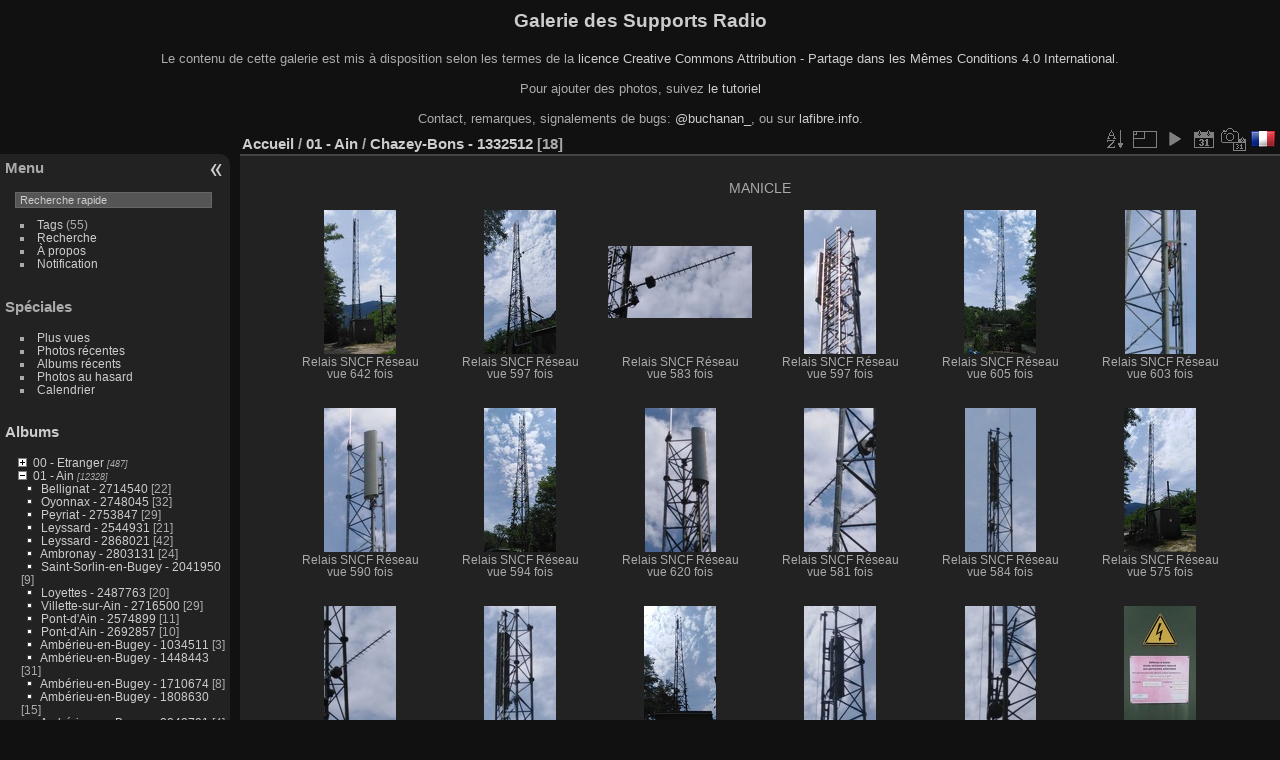

--- FILE ---
content_type: text/html; charset=utf-8
request_url: https://carte-fh.lafibre.info/galerie_photo/index.php?/category/3767
body_size: 73654
content:
<!DOCTYPE html>
<html lang="fr" dir="ltr">
<head>
<meta charset="utf-8">
<meta name="generator" content="Piwigo (aka PWG), see piwigo.org">

 
<meta name="description" content="01 - Ain / Chazey-Bons - 1332512">

<title>01 - Ain / Chazey-Bons - 1332512 | Galerie des Supports Radio</title>
<link rel="shortcut icon" type="image/x-icon" href="./local/favicon.ico">

<link rel="start" title="Accueil" href="/galerie_photo/" >
<link rel="search" title="Recherche" href="search.php" >


<link rel="canonical" href="index.php?/category/3767">

 
	<!--[if lt IE 7]>
		<link rel="stylesheet" type="text/css" href="themes/default/fix-ie5-ie6.css">
	<![endif]-->
	<!--[if IE 7]>
		<link rel="stylesheet" type="text/css" href="themes/default/fix-ie7.css">
	<![endif]-->
	

	<!--[if lt IE 8]>
		<link rel="stylesheet" type="text/css" href="themes/elegant/fix-ie7.css">
	<![endif]-->


<!-- BEGIN get_combined -->
<link rel="stylesheet" type="text/css" href="_data/combined/w4ro2c.css">


<!-- END get_combined -->

<!--[if lt IE 7]>
<script type="text/javascript" src="themes/default/js/pngfix.js"></script>
<![endif]-->

<style type="text/css">
.thumbnails SPAN,.thumbnails .wrap2 A,.thumbnails LABEL{width: 146px;}.thumbnails .wrap2{height: 147px;}.thumbLegend {font-size: 90%}</style>
</head>

<body id="theCategoryPage" class="section-categories category-3767 "  data-infos='{"section":"categories","category_id":"3767"}'>

<div id="the_page">


<div id="theHeader"><h1>Galerie des Supports Radio</h1>

<span xmlns:dct="http://purl.org/dc/terms/" property="dct:title">Le contenu de cette galerie</span> est mis à disposition selon les termes de la <a rel="license" href="http://creativecommons.org/licenses/by-sa/4.0/">licence Creative Commons Attribution -  Partage dans les Mêmes Conditions 4.0 International</a>.
<br><br>
Pour ajouter des photos, suivez <a href=https://carte-fh.lafibre.info/tuto_galerie_photo/>le tutoriel</a>
<br><br>
Contact, remarques, signalements de bugs: <a href="https://twitter.com/buchanan_">@buchanan_</a>, ou sur <a href=https://lafibre.info/couverture/cate-crozon/>lafibre.info</a>.</div>


<div id="menubar">
	<dl id="mbMenu">
<dt>Menu</dt>
<dd>
	<form action="qsearch.php" method="get" id="quicksearch" onsubmit="return this.q.value!='' && this.q.value!=qsearch_prompt;">
		<p style="margin:0;padding:0">
			<input type="text" name="q" id="qsearchInput" onfocus="if (value==qsearch_prompt) value='';" onblur="if (value=='') value=qsearch_prompt;" style="width:90%">
		</p>
	</form>
	<script type="text/javascript">var qsearch_prompt="Recherche rapide";document.getElementById('qsearchInput').value=qsearch_prompt;</script>
	<ul><li><a href="tags.php" title="Voir les tags disponibles">Tags</a> (55)</li><li><a href="search.php" title="recherche" rel="search">Recherche</a></li><li><a href="about.php" title="À propos de Piwigo">À propos</a></li><li><a href="notification.php" title="flux RSS" rel="nofollow">Notification</a></li></ul>
</dd>
	</dl>
	<dl id="mbSpecials">
<dt>Spéciales</dt>
<dd>
	<ul><li><a href="index.php?/most_visited" title="afficher les photos les plus vues">Plus vues</a></li><li><a href="index.php?/recent_pics" title="afficher les photos les plus récentes">Photos récentes</a></li><li><a href="index.php?/recent_cats" title="afficher les albums récemment mis à jour ou créés">Albums récents</a></li><li><a href="random.php" title="afficher un ensemble de photos prises au hasard" rel="nofollow">Photos au hasard</a></li><li><a href="index.php?/created-monthly-calendar" title="affichage année par année, mois par mois, jour par jour" rel="nofollow">Calendrier</a></li></ul>
</dd>
	</dl>
	<dl id="mbCategories">
<dt>
	<a href="index.php?/categories">Albums</a>
</dt>
<dd>
<ul class=rvTree id=theCategoryMenu><li class="liClosed"> <a href="index.php?/category/306">00 - Etranger</a><span class=menuInfoCatByChild title="487 photos dans 30 sous-albums"> [487] </span><ul><li class="liClosed"> <a href="index.php?/category/738">Allemagne</a><span class=menuInfoCatByChild title="65 photos dans 1 sous-album"> [65] </span></li><li class="liClosed"> <a href="index.php?/category/438">Angleterre</a><span class=menuInfoCat title="6 photos dans cet album / 23 photos dans 1 sous-album"> [29] </span></li><li> <a href="index.php?/category/730">Autriche</a><span class=menuInfoCat title="6 photos dans cet album"> [6] </span></li><li class="liClosed"> <a href="index.php?/category/1441">Belgique</a><span class=menuInfoCatByChild title="2 photos dans 1 sous-album"> [2] </span></li><li class="liClosed"> <a href="index.php?/category/307">Espagne</a><span class=menuInfoCatByChild title="122 photos dans 5 sous-albums"> [122] </span></li><li> <a href="index.php?/category/690">Grèce</a><span class=menuInfoCat title="19 photos dans cet album"> [19] </span></li><li> <a href="index.php?/category/729">Hongrie</a><span class=menuInfoCat title="4 photos dans cet album"> [4] </span></li><li class="liClosed"> <a href="index.php?/category/309">Islande</a><span class=menuInfoCat title="51 photos dans cet album / 17 photos dans 1 sous-album"> [68] </span></li><li class="liClosed"> <a href="index.php?/category/1192">Italie</a><span class=menuInfoCat title="2 photos dans cet album / 10 photos dans 1 sous-album"> [12] </span></li><li> <a href="index.php?/category/1773">Japon</a><span class=menuInfoCat title="9 photos dans cet album"> [9] </span></li><li> <a href="index.php?/category/1200">Maroc</a><span class=menuInfoCat title="1 photo dans cet album"> [1] </span></li><li> <a href="index.php?/category/1197">Mongolie</a><span class=menuInfoCat title="5 photos dans cet album"> [5] </span></li><li> <a href="index.php?/category/740">Norvège</a><span class=menuInfoCat title="42 photos dans cet album"> [42] </span></li><li> <a href="index.php?/category/728">Roumanie</a><span class=menuInfoCat title="43 photos dans cet album"> [43] </span></li><li> <a href="index.php?/category/689">Serbie</a><span class=menuInfoCat title="4 photos dans cet album"> [4] </span></li><li class="liClosed"> <a href="index.php?/category/410">Suède</a><span class=menuInfoCatByChild title="10 photos dans 2 sous-albums"> [10] </span></li><li class="liClosed"> <a href="index.php?/category/566">Suisse</a><span class=menuInfoCat title="1 photo dans cet album / 45 photos dans 1 sous-album"> [46] </span></li></ul></li><li class="liOpen"> <a href="index.php?/category/14" rel="up">01 - Ain</a><span class=menuInfoCatByChild title="12328 photos dans 552 sous-albums"> [12328] </span><ul><li> <a href="index.php?/category/4699">Bellignat - 2714540</a><span class=menuInfoCat title="22 photos dans cet album"> [22] </span></li><li> <a href="index.php?/category/4698">Oyonnax - 2748045</a><span class=menuInfoCat title="32 photos dans cet album"> [32] </span></li><li> <a href="index.php?/category/4697">Peyriat - 2753847</a><span class=menuInfoCat title="29 photos dans cet album"> [29] </span></li><li> <a href="index.php?/category/4696">Leyssard - 2544931</a><span class=menuInfoCat title="21 photos dans cet album"> [21] </span></li><li> <a href="index.php?/category/4695">Leyssard - 2868021</a><span class=menuInfoCat title="42 photos dans cet album"> [42] </span></li><li> <a href="index.php?/category/4683">Ambronay - 2803131</a><span class=menuInfoCat title="24 photos dans cet album"> [24] </span></li><li> <a href="index.php?/category/4682">Saint-Sorlin-en-Bugey - 2041950</a><span class=menuInfoCat title="9 photos dans cet album"> [9] </span></li><li> <a href="index.php?/category/4673">Loyettes - 2487763</a><span class=menuInfoCat title="20 photos dans cet album"> [20] </span></li><li> <a href="index.php?/category/4641">Villette-sur-Ain - 2716500</a><span class=menuInfoCat title="29 photos dans cet album"> [29] </span></li><li> <a href="index.php?/category/4640">Pont-d'Ain - 2574899</a><span class=menuInfoCat title="11 photos dans cet album"> [11] </span></li><li> <a href="index.php?/category/4639">Pont-d'Ain - 2692857</a><span class=menuInfoCat title="10 photos dans cet album"> [10] </span></li><li> <a href="index.php?/category/2187">Ambérieu-en-Bugey - 1034511</a><span class=menuInfoCat title="3 photos dans cet album"> [3] </span></li><li> <a href="index.php?/category/2969">Ambérieu-en-Bugey - 1448443</a><span class=menuInfoCat title="31 photos dans cet album"> [31] </span></li><li> <a href="index.php?/category/1707">Ambérieu-en-Bugey - 1710674</a><span class=menuInfoCat title="8 photos dans cet album"> [8] </span></li><li> <a href="index.php?/category/3437">Ambérieu-en-Bugey - 1808630</a><span class=menuInfoCat title="15 photos dans cet album"> [15] </span></li><li> <a href="index.php?/category/3436">Ambérieu-en-Bugey - 2243791</a><span class=menuInfoCat title="4 photos dans cet album"> [4] </span></li><li> <a href="index.php?/category/4318">Ambérieu-en-Bugey - 2529854</a><span class=menuInfoCat title="8 photos dans cet album"> [8] </span></li><li> <a href="index.php?/category/2186">Ambérieu-en-Bugey - 591214</a><span class=menuInfoCat title="101 photos dans cet album"> [101] </span></li><li> <a href="index.php?/category/2970">Ambérieu-en-Bugey - 666562</a><span class=menuInfoCat title="15 photos dans cet album"> [15] </span></li><li> <a href="index.php?/category/1785">Ambérieu-en-Bugey - 753464</a><span class=menuInfoCat title="3 photos dans cet album"> [3] </span></li><li> <a href="index.php?/category/3438">Ambérieu-en-Bugey - 948659</a><span class=menuInfoCat title="4 photos dans cet album"> [4] </span></li><li> <a href="index.php?/category/3762">Ambronay - 1047862</a><span class=menuInfoCat title="21 photos dans cet album"> [21] </span></li><li> <a href="index.php?/category/3531">Ambronay - 2205574</a><span class=menuInfoCat title="24 photos dans cet album"> [24] </span></li><li> <a href="index.php?/category/3435">Ambronay - 2286863</a><span class=menuInfoCat title="13 photos dans cet album"> [13] </span></li><li> <a href="index.php?/category/4316">Ambronay - 2627149</a><span class=menuInfoCat title="23 photos dans cet album"> [23] </span></li><li> <a href="index.php?/category/3535">Ambronay - 591213</a><span class=menuInfoCat title="24 photos dans cet album"> [24] </span></li><li> <a href="index.php?/category/2704">Anglefort - 2025159</a><span class=menuInfoCat title="9 photos dans cet album"> [9] </span></li><li> <a href="index.php?/category/3611">Apremont - 1636734</a><span class=menuInfoCat title="27 photos dans cet album"> [27] </span></li><li> <a href="index.php?/category/3612">Apremont - 753495</a><span class=menuInfoCat title="43 photos dans cet album"> [43] </span></li><li> <a href="index.php?/category/3613">Apremont - 888869</a><span class=menuInfoCat title="46 photos dans cet album"> [46] </span></li><li> <a href="index.php?/category/3045">Aranc - 3267</a><span class=menuInfoCat title="23 photos dans cet album"> [23] </span></li><li> <a href="index.php?/category/3533">Aranc - 3269</a><span class=menuInfoCat title="14 photos dans cet album"> [14] </span></li><li> <a href="index.php?/category/3532">Aranc - 350544</a><span class=menuInfoCat title="29 photos dans cet album"> [29] </span></li><li> <a href="index.php?/category/3668">Arandas - 338843</a><span class=menuInfoCat title="17 photos dans cet album"> [17] </span></li><li> <a href="index.php?/category/3667">Arandas - 350546</a><span class=menuInfoCat title="26 photos dans cet album"> [26] </span></li><li> <a href="index.php?/category/3126">Arbent - 1778730</a><span class=menuInfoCat title="18 photos dans cet album"> [18] </span></li><li> <a href="index.php?/category/2583">Arbent - 443290</a><span class=menuInfoCat title="23 photos dans cet album"> [23] </span></li><li> <a href="index.php?/category/3759">Argis - 1332514</a><span class=menuInfoCat title="6 photos dans cet album"> [6] </span></li><li> <a href="index.php?/category/2508">Ars-sur-Formans - 753394</a><span class=menuInfoCat title="27 photos dans cet album"> [27] </span></li><li> <a href="index.php?/category/2806">Attignat - 109924</a><span class=menuInfoCat title="13 photos dans cet album"> [13] </span></li><li> <a href="index.php?/category/2802">Attignat - 448674</a><span class=menuInfoCat title="52 photos dans cet album"> [52] </span></li><li> <a href="index.php?/category/3278">Bâgé-la-Ville - 1776528</a><span class=menuInfoCat title="16 photos dans cet album"> [16] </span></li><li> <a href="index.php?/category/3333">Bâgé-la-Ville - 2242920</a><span class=menuInfoCat title="25 photos dans cet album"> [25] </span></li><li> <a href="index.php?/category/3872">Bâgé-la-Ville - 2390238</a><span class=menuInfoCat title="27 photos dans cet album"> [27] </span></li><li> <a href="index.php?/category/4193">Bâgé-la-Ville - 2508723</a><span class=menuInfoCat title="16 photos dans cet album"> [16] </span></li><li> <a href="index.php?/category/3279">Bâgé-la-Ville - 735933</a><span class=menuInfoCat title="24 photos dans cet album"> [24] </span></li><li> <a href="index.php?/category/4244">Bâgé-le-Châtel - 2471815</a><span class=menuInfoCat title="14 photos dans cet album"> [14] </span></li><li> <a href="index.php?/category/2935">Bellegarde-sur-Valserine - 1852095</a><span class=menuInfoCat title="10 photos dans cet album"> [10] </span></li><li> <a href="index.php?/category/3050">Bellegarde-sur-Valserine - 555881</a><span class=menuInfoCat title="91 photos dans cet album"> [91] </span></li><li> <a href="index.php?/category/3051">Bellegarde-sur-Valserine - 560065</a><span class=menuInfoCat title="37 photos dans cet album"> [37] </span></li><li> <a href="index.php?/category/2936">Bellegarde-sur-Valserine - 653115</a><span class=menuInfoCat title="20 photos dans cet album"> [20] </span></li><li> <a href="index.php?/category/4084">Bellegarde-sur-Valserine - 746763</a><span class=menuInfoCat title="5 photos dans cet album"> [5] </span></li><li> <a href="index.php?/category/2933">Bellegarde-sur-Valserine - 753468</a><span class=menuInfoCat title="35 photos dans cet album"> [35] </span></li><li> <a href="index.php?/category/2932">Bellegarde-sur-Valserine - 850053</a><span class=menuInfoCat title="4 photos dans cet album"> [4] </span></li><li> <a href="index.php?/category/2934">Bellegarde-sur-Valserine - 896629</a><span class=menuInfoCat title="11 photos dans cet album"> [11] </span></li><li> <a href="index.php?/category/2950">Belley - 1776524</a><span class=menuInfoCat title="3 photos dans cet album"> [3] </span></li><li> <a href="index.php?/category/2945">Belley - 3260</a><span class=menuInfoCat title="7 photos dans cet album"> [7] </span></li><li> <a href="index.php?/category/2948">Belley - 582487</a><span class=menuInfoCat title="20 photos dans cet album"> [20] </span></li><li> <a href="index.php?/category/3797">Belley - 584355</a><span class=menuInfoCat title="8 photos dans cet album"> [8] </span></li><li> <a href="index.php?/category/2949">Belley - 585619</a><span class=menuInfoCat title="4 photos dans cet album"> [4] </span></li><li> <a href="index.php?/category/2947">Belley - 787224</a><span class=menuInfoCat title="22 photos dans cet album"> [22] </span></li><li> <a href="index.php?/category/2946">Belley - 849929</a><span class=menuInfoCat title="18 photos dans cet album"> [18] </span></li><li> <a href="index.php?/category/3594">Bellignat - 1810370</a><span class=menuInfoCat title="12 photos dans cet album"> [12] </span></li><li> <a href="index.php?/category/3614">Bellignat - 356754</a><span class=menuInfoCat title="34 photos dans cet album"> [34] </span></li><li> <a href="index.php?/category/3597">Bellignat - 851709</a><span class=menuInfoCat title="13 photos dans cet album"> [13] </span></li><li> <a href="index.php?/category/2964">Belmont-Luthézieu - 832310</a><span class=menuInfoCat title="13 photos dans cet album"> [13] </span></li><li> <a href="index.php?/category/3719">Bénonces - 1636639</a><span class=menuInfoCat title="15 photos dans cet album"> [15] </span></li><li> <a href="index.php?/category/2826">Bény - 1905160</a><span class=menuInfoCat title="24 photos dans cet album"> [24] </span></li><li> <a href="index.php?/category/2827">Bény - 543787</a><span class=menuInfoCat title="20 photos dans cet album"> [20] </span></li><li> <a href="index.php?/category/3772">Béon - 1309962</a><span class=menuInfoCat title="19 photos dans cet album"> [19] </span></li><li> <a href="index.php?/category/3770">Béon - 2339506</a><span class=menuInfoCat title="29 photos dans cet album"> [29] </span></li><li> <a href="index.php?/category/3276">Béréziat - 2172988</a><span class=menuInfoCat title="22 photos dans cet album"> [22] </span></li><li> <a href="index.php?/category/3439">Bettant - 753447</a><span class=menuInfoCat title="19 photos dans cet album"> [19] </span></li><li> <a href="index.php?/category/3446">Bey - 1597304</a><span class=menuInfoCat title="18 photos dans cet album"> [18] </span></li><li> <a href="index.php?/category/3447">Bey - 2063837</a><span class=menuInfoCat title="20 photos dans cet album"> [20] </span></li><li> <a href="index.php?/category/4593">Bohas-Meyriat-Rignat - 2655797</a><span class=menuInfoCat title="27 photos dans cet album"> [27] </span></li><li> <a href="index.php?/category/3585">Bolozon - 2219844</a><span class=menuInfoCat title="21 photos dans cet album"> [21] </span></li><li> <a href="index.php?/category/3586">Bolozon - 2355494</a><span class=menuInfoCat title="11 photos dans cet album"> [11] </span></li><li> <a href="index.php?/category/2763">Bourg-en-Bresse - 1033025</a><span class=menuInfoCat title="14 photos dans cet album"> [14] </span></li><li> <a href="index.php?/category/2043">Bourg-en-Bresse - 1052046</a><span class=menuInfoCat title="7 photos dans cet album"> [7] </span></li><li> <a href="index.php?/category/2766">Bourg-en-Bresse - 1284670</a><span class=menuInfoCat title="17 photos dans cet album"> [17] </span></li><li> <a href="index.php?/category/2076">Bourg-en-Bresse - 134520</a><span class=menuInfoCat title="8 photos dans cet album"> [8] </span></li><li> <a href="index.php?/category/2041">Bourg-en-Bresse - 1650981</a><span class=menuInfoCat title="5 photos dans cet album"> [5] </span></li><li> <a href="index.php?/category/2040">Bourg-en-Bresse - 1690726</a><span class=menuInfoCat title="17 photos dans cet album"> [17] </span></li><li> <a href="index.php?/category/1668">Bourg-en-Bresse - 1706935</a><span class=menuInfoCat title="11 photos dans cet album"> [11] </span></li><li> <a href="index.php?/category/1665">Bourg-en-Bresse - 1834498</a><span class=menuInfoCat title="22 photos dans cet album"> [22] </span></li><li> <a href="index.php?/category/2468">Bourg-en-Bresse - 1862575</a><span class=menuInfoCat title="11 photos dans cet album"> [11] </span></li><li> <a href="index.php?/category/1666">Bourg-en-Bresse - 1871492</a><span class=menuInfoCat title="19 photos dans cet album"> [19] </span></li><li> <a href="index.php?/category/2764">Bourg-en-Bresse - 2038427</a><span class=menuInfoCat title="7 photos dans cet album"> [7] </span></li><li> <a href="index.php?/category/2695">Bourg-en-Bresse - 2119571</a><span class=menuInfoCat title="12 photos dans cet album"> [12] </span></li><li> <a href="index.php?/category/2696">Bourg-en-Bresse - 2180398</a><span class=menuInfoCat title="16 photos dans cet album"> [16] </span></li><li> <a href="index.php?/category/3282">Bourg-en-Bresse - 2210902</a><span class=menuInfoCat title="17 photos dans cet album"> [17] </span></li><li> <a href="index.php?/category/2640">Bourg-en-Bresse - 243158</a><span class=menuInfoCat title="6 photos dans cet album"> [6] </span></li><li> <a href="index.php?/category/2547">Bourg-en-Bresse - 260275</a><span class=menuInfoCat title="5 photos dans cet album"> [5] </span></li><li> <a href="index.php?/category/2817">Bourg-en-Bresse - 260376</a><span class=menuInfoCat title="4 photos dans cet album"> [4] </span></li><li> <a href="index.php?/category/1669">Bourg-en-Bresse - 306670</a><span class=menuInfoCat title="6 photos dans cet album"> [6] </span></li><li> <a href="index.php?/category/1724">Bourg-en-Bresse - 497829</a><span class=menuInfoCat title="11 photos dans cet album"> [11] </span></li><li> <a href="index.php?/category/2471">Bourg-en-Bresse - 497839</a><span class=menuInfoCat title="27 photos dans cet album"> [27] </span></li><li> <a href="index.php?/category/2037">Bourg-en-Bresse - 535902</a><span class=menuInfoCat title="7 photos dans cet album"> [7] </span></li><li> <a href="index.php?/category/2540">Bourg-en-Bresse - 553643</a><span class=menuInfoCat title="26 photos dans cet album"> [26] </span></li><li> <a href="index.php?/category/2473">Bourg-en-Bresse - 564094</a><span class=menuInfoCat title="13 photos dans cet album"> [13] </span></li><li> <a href="index.php?/category/1664">Bourg-en-Bresse - 610327</a><span class=menuInfoCat title="3 photos dans cet album"> [3] </span></li><li> <a href="index.php?/category/1671">Bourg-en-Bresse - 614565</a><span class=menuInfoCat title="16 photos dans cet album"> [16] </span></li><li> <a href="index.php?/category/1670">Bourg-en-Bresse - 614567</a><span class=menuInfoCat title="26 photos dans cet album"> [26] </span></li><li> <a href="index.php?/category/2469">Bourg-en-Bresse - 614593</a><span class=menuInfoCat title="18 photos dans cet album"> [18] </span></li><li> <a href="index.php?/category/2549">Bourg-en-Bresse - 614603</a><span class=menuInfoCat title="13 photos dans cet album"> [13] </span></li><li> <a href="index.php?/category/2725">Bourg-en-Bresse - 614605</a><span class=menuInfoCat title="13 photos dans cet album"> [13] </span></li><li> <a href="index.php?/category/2038">Bourg-en-Bresse - 614607</a><span class=menuInfoCat title="20 photos dans cet album"> [20] </span></li><li> <a href="index.php?/category/2039">Bourg-en-Bresse - 614609</a><span class=menuInfoCat title="4 photos dans cet album"> [4] </span></li><li> <a href="index.php?/category/2724">Bourg-en-Bresse - 614613</a><span class=menuInfoCat title="5 photos dans cet album"> [5] </span></li><li> <a href="index.php?/category/2550">Bourg-en-Bresse - 614615</a><span class=menuInfoCat title="15 photos dans cet album"> [15] </span></li><li> <a href="index.php?/category/1743">Bourg-en-Bresse - 717526</a><span class=menuInfoCat title="3 photos dans cet album"> [3] </span></li><li> <a href="index.php?/category/2562">Bourg-en-Bresse - 818412</a><span class=menuInfoCat title="7 photos dans cet album"> [7] </span></li><li> <a href="index.php?/category/2816">Bourg-en-Bresse - 891727</a><span class=menuInfoCat title="23 photos dans cet album"> [23] </span></li><li> <a href="index.php?/category/2470">Bourg-en-Bresse - 895199</a><span class=menuInfoCat title="9 photos dans cet album"> [9] </span></li><li> <a href="index.php?/category/2723">Bourg-en-Bresse - 915841</a><span class=menuInfoCat title="19 photos dans cet album"> [19] </span></li><li> <a href="index.php?/category/3336">Bourg-en-Bresse - 948683</a><span class=menuInfoCat title="18 photos dans cet album"> [18] </span></li><li> <a href="index.php?/category/2412">Bourg-en-Bresse - 955406</a><span class=menuInfoCat title="10 photos dans cet album"> [10] </span></li><li> <a href="index.php?/category/2762">Bourg-en-Bresse - 983194</a><span class=menuInfoCat title="26 photos dans cet album"> [26] </span></li><li> <a href="index.php?/category/1672">Bourg-en-Bresse - 989604</a><span class=menuInfoCat title="20 photos dans cet album"> [20] </span></li><li> <a href="index.php?/category/3876">Brégnier-Cordon - 3307</a><span class=menuInfoCat title="13 photos dans cet album"> [13] </span></li><li> <a href="index.php?/category/3559">Brénod - 363440</a><span class=menuInfoCat title="33 photos dans cet album"> [33] </span></li><li> <a href="index.php?/category/2951">Brens - 720811</a><span class=menuInfoCat title="42 photos dans cet album"> [42] </span></li><li> <a href="index.php?/category/3884">Briord - 1023920</a><span class=menuInfoCat title="24 photos dans cet album"> [24] </span></li><li> <a href="index.php?/category/3554">Buellas - 2322870</a><span class=menuInfoCat title="21 photos dans cet album"> [21] </span></li><li> <a href="index.php?/category/1786">Buellas - 753437</a><span class=menuInfoCat title="10 photos dans cet album"> [10] </span></li><li> <a href="index.php?/category/3563">Ceignes - 109932</a><span class=menuInfoCat title="35 photos dans cet album"> [35] </span></li><li> <a href="index.php?/category/3562">Ceignes - 632275</a><span class=menuInfoCat title="27 photos dans cet album"> [27] </span></li><li> <a href="index.php?/category/3738">Cerdon - 2331318</a><span class=menuInfoCat title="26 photos dans cet album"> [26] </span></li><li> <a href="index.php?/category/3046">Cerdon - 753457</a><span class=menuInfoCat title="46 photos dans cet album"> [46] </span></li><li> <a href="index.php?/category/3529">Certines - 2285893</a><span class=menuInfoCat title="8 photos dans cet album"> [8] </span></li><li> <a href="index.php?/category/2742">Ceyzériat - 1673517</a><span class=menuInfoCat title="13 photos dans cet album"> [13] </span></li><li> <a href="index.php?/category/4285">Ceyzériat - 2625571</a><span class=menuInfoCat title="10 photos dans cet album"> [10] </span></li><li> <a href="index.php?/category/2830">Ceyzériat - 717902</a><span class=menuInfoCat title="9 photos dans cet album"> [9] </span></li><li> <a href="index.php?/category/3771">Ceyzérieu - 2310426</a><span class=menuInfoCat title="21 photos dans cet album"> [21] </span></li><li> <a href="index.php?/category/2910">Chalamont - 1348420</a><span class=menuInfoCat title="7 photos dans cet album"> [7] </span></li><li> <a href="index.php?/category/2909">Chalamont - 1806590</a><span class=menuInfoCat title="7 photos dans cet album"> [7] </span></li><li> <a href="index.php?/category/2911">Chalamont - 665789</a><span class=menuInfoCat title="24 photos dans cet album"> [24] </span></li><li> <a href="index.php?/category/4398">Chaleins - 2684355</a><span class=menuInfoCat title="19 photos dans cet album"> [19] </span></li><li> <a href="index.php?/category/3703">Chaley - 71443</a><span class=menuInfoCat title="39 photos dans cet album"> [39] </span></li><li> <a href="index.php?/category/3757">Chaley - 888808</a><span class=menuInfoCat title="24 photos dans cet album"> [24] </span></li><li> <a href="index.php?/category/3564">Challes-la-Montagne - 2277544</a><span class=menuInfoCat title="20 photos dans cet album"> [20] </span></li><li> <a href="index.php?/category/3249">Chanay - 362374</a><span class=menuInfoCat title="15 photos dans cet album"> [15] </span></li><li> <a href="index.php?/category/4269">Chaneins - 1133540</a><span class=menuInfoCat title="27 photos dans cet album"> [27] </span></li><li> <a href="index.php?/category/4394">Chaneins - 516452</a><span class=menuInfoCat title="23 photos dans cet album"> [23] </span></li><li> <a href="index.php?/category/3610">Charix - 2210904</a><span class=menuInfoCat title="30 photos dans cet album"> [30] </span></li><li> <a href="index.php?/category/3608">Charix - 2221207</a><span class=menuInfoCat title="34 photos dans cet album"> [34] </span></li><li> <a href="index.php?/category/3609">Charix - 46199</a><span class=menuInfoCat title="31 photos dans cet album"> [31] </span></li><li> <a href="index.php?/category/2968">Château-Gaillard - 465875</a><span class=menuInfoCat title="8 photos dans cet album"> [8] </span></li><li> <a href="index.php?/category/2930">Châtillon-en-Michaille - 849927</a><span class=menuInfoCat title="22 photos dans cet album"> [22] </span></li><li> <a href="index.php?/category/2931">Châtillon-en-Michaille - 928026</a><span class=menuInfoCat title="18 photos dans cet album"> [18] </span></li><li> <a href="index.php?/category/3441">Châtillon-la-Palud - 1823748</a><span class=menuInfoCat title="23 photos dans cet album"> [23] </span></li><li> <a href="index.php?/category/3442">Châtillon-la-Palud - 1916577</a><span class=menuInfoCat title="19 photos dans cet album"> [19] </span></li><li> <a href="index.php?/category/2749">Châtillon-sur-Chalaronne - 1546135</a><span class=menuInfoCat title="18 photos dans cet album"> [18] </span></li><li> <a href="index.php?/category/2748">Châtillon-sur-Chalaronne - 520960</a><span class=menuInfoCat title="27 photos dans cet album"> [27] </span></li><li> <a href="index.php?/category/4536">Chavannes-sur-Suran - 2620428</a><span class=menuInfoCat title="21 photos dans cet album"> [21] </span></li><li> <a href="index.php?/category/2509">Chaveyriat - 71445</a><span class=menuInfoCat title="2 photos dans cet album"> [2] </span></li><li class="selected "> <a href="index.php?/category/3767">Chazey-Bons - 1332512</a><span class=menuInfoCat title="18 photos dans cet album"> [18] </span></li><li> <a href="index.php?/category/3790">Chazey-Bons - 1696319</a><span class=menuInfoCat title="6 photos dans cet album"> [6] </span></li><li> <a href="index.php?/category/3789">Chazey-Bons - 1748466</a><span class=menuInfoCat title="5 photos dans cet album"> [5] </span></li><li> <a href="index.php?/category/3778">Chazey-Bons - 1811190</a><span class=menuInfoCat title="21 photos dans cet album"> [21] </span></li><li> <a href="index.php?/category/3791">Chazey-Bons - 2227430</a><span class=menuInfoCat title="21 photos dans cet album"> [21] </span></li><li> <a href="index.php?/category/3788">Chazey-Bons - 2229435</a><span class=menuInfoCat title="7 photos dans cet album"> [7] </span></li><li> <a href="index.php?/category/3776">Chazey-Bons - 615488</a><span class=menuInfoCat title="26 photos dans cet album"> [26] </span></li><li> <a href="index.php?/category/3777">Chazey-Bons - 625770</a><span class=menuInfoCat title="23 photos dans cet album"> [23] </span></li><li> <a href="index.php?/category/3539">Chazey-sur-Ain - 1796196</a><span class=menuInfoCat title="41 photos dans cet album"> [41] </span></li><li> <a href="index.php?/category/3542">Chazey-sur-Ain - 753435</a><span class=menuInfoCat title="10 photos dans cet album"> [10] </span></li><li> <a href="index.php?/category/3267">Cheignieu-la-Balme - 1352222</a><span class=menuInfoCat title="30 photos dans cet album"> [30] </span></li><li> <a href="index.php?/category/3268">Cheignieu-la-Balme - 2014022</a><span class=menuInfoCat title="19 photos dans cet album"> [19] </span></li><li> <a href="index.php?/category/3332">Chevroux - 1625880</a><span class=menuInfoCat title="63 photos dans cet album"> [63] </span></li><li> <a href="index.php?/category/3683">Civrieux - 1875793</a><span class=menuInfoCat title="15 photos dans cet album"> [15] </span></li><li> <a href="index.php?/category/3682">Civrieux - 560594</a><span class=menuInfoCat title="19 photos dans cet album"> [19] </span></li><li> <a href="index.php?/category/3684">Civrieux - 753794</a><span class=menuInfoCat title="11 photos dans cet album"> [11] </span></li><li> <a href="index.php?/category/3617">Coligny - 1047864</a><span class=menuInfoCat title="13 photos dans cet album"> [13] </span></li><li> <a href="index.php?/category/3219">Coligny - 1656540</a><span class=menuInfoCat title="29 photos dans cet album"> [29] </span></li><li> <a href="index.php?/category/3875">Colomieu - 2291901</a><span class=menuInfoCat title="15 photos dans cet album"> [15] </span></li><li> <a href="index.php?/category/3718">Conand - 561366</a><span class=menuInfoCat title="16 photos dans cet album"> [16] </span></li><li> <a href="index.php?/category/2264">Condeissiat - 1379988</a><span class=menuInfoCat title="6 photos dans cet album"> [6] </span></li><li> <a href="index.php?/category/3052">Confort - 559574</a><span class=menuInfoCat title="12 photos dans cet album"> [12] </span></li><li> <a href="index.php?/category/2820">Confrançon - 1656464</a><span class=menuInfoCat title="27 photos dans cet album"> [27] </span></li><li> <a href="index.php?/category/3874">Conzieu - 1540065</a><span class=menuInfoCat title="20 photos dans cet album"> [20] </span></li><li> <a href="index.php?/category/3248">Corbonod - 854074</a><span class=menuInfoCat title="14 photos dans cet album"> [14] </span></li><li> <a href="index.php?/category/2959">Cormaranche-en-Bugey - 1573400</a><span class=menuInfoCat title="28 photos dans cet album"> [28] </span></li><li> <a href="index.php?/category/2963">Cormaranche-en-Bugey - 2160514</a><span class=menuInfoCat title="20 photos dans cet album"> [20] </span></li><li> <a href="index.php?/category/2960">Cormaranche-en-Bugey - 564122</a><span class=menuInfoCat title="68 photos dans cet album"> [68] </span></li><li> <a href="index.php?/category/2961">Cormaranche-en-Bugey - 762218</a><span class=menuInfoCat title="32 photos dans cet album"> [32] </span></li><li> <a href="index.php?/category/3445">Cormoranche-sur-Saône - 753441</a><span class=menuInfoCat title="11 photos dans cet album"> [11] </span></li><li> <a href="index.php?/category/3328">Corveissiat - 321320</a><span class=menuInfoCat title="24 photos dans cet album"> [24] </span></li><li> <a href="index.php?/category/3326">Corveissiat - 710009</a><span class=menuInfoCat title="38 photos dans cet album"> [38] </span></li><li> <a href="index.php?/category/3477">Cras-sur-Reyssouze - 2373947</a><span class=menuInfoCat title="29 photos dans cet album"> [29] </span></li><li> <a href="index.php?/category/3451">Crottet - 1274851</a><span class=menuInfoCat title="26 photos dans cet album"> [26] </span></li><li> <a href="index.php?/category/3448">Cruzilles-lès-Mépillat - 1344480</a><span class=menuInfoCat title="11 photos dans cet album"> [11] </span></li><li> <a href="index.php?/category/1678">Culoz - 457172</a><span class=menuInfoCat title="29 photos dans cet album"> [29] </span></li><li> <a href="index.php?/category/2743">Curciat-Dongalon - 3283</a><span class=menuInfoCat title="18 photos dans cet album"> [18] </span></li><li> <a href="index.php?/category/2801">Curtafond - 620711</a><span class=menuInfoCat title="31 photos dans cet album"> [31] </span></li><li> <a href="index.php?/category/3800">Cuzieu - 2362548</a><span class=menuInfoCat title="18 photos dans cet album"> [18] </span></li><li> <a href="index.php?/category/2848">Dompierre-sur-Veyle - 1801701</a><span class=menuInfoCat title="10 photos dans cet album"> [10] </span></li><li> <a href="index.php?/category/3198">Dompierre-sur-Veyle - 2226911</a><span class=menuInfoCat title="27 photos dans cet album"> [27] </span></li><li> <a href="index.php?/category/2849">Dompierre-sur-Veyle - 71495</a><span class=menuInfoCat title="18 photos dans cet album"> [18] </span></li><li> <a href="index.php?/category/3478">Domsure - 737590</a><span class=menuInfoCat title="51 photos dans cet album"> [51] </span></li><li> <a href="index.php?/category/2988">Dortan - 1869290</a><span class=menuInfoCat title="7 photos dans cet album"> [7] </span></li><li> <a href="index.php?/category/3646">Dortan - 586659</a><span class=menuInfoCat title="40 photos dans cet album"> [40] </span></li><li> <a href="index.php?/category/2987">Dortan - 720288</a><span class=menuInfoCat title="62 photos dans cet album"> [62] </span></li><li> <a href="index.php?/category/2844">Drom - 1792543</a><span class=menuInfoCat title="15 photos dans cet album"> [15] </span></li><li> <a href="index.php?/category/2854">Druillat - 716181</a><span class=menuInfoCat title="50 photos dans cet album"> [50] </span></li><li> <a href="index.php?/category/3170">Échenevex - 1445299</a><span class=menuInfoCat title="1 photo dans cet album"> [1] </span></li><li> <a href="index.php?/category/3541">Évosges - 595038</a><span class=menuInfoCat title="33 photos dans cet album"> [33] </span></li><li> <a href="index.php?/category/3335">Feillens - 1535313</a><span class=menuInfoCat title="19 photos dans cet album"> [19] </span></li><li> <a href="index.php?/category/3226">Foissiat - 2284590</a><span class=menuInfoCat title="27 photos dans cet album"> [27] </span></li><li> <a href="index.php?/category/3227">Foissiat - 778317</a><span class=menuInfoCat title="13 photos dans cet album"> [13] </span></li><li> <a href="index.php?/category/4396">Francheleins - 1301324</a><span class=menuInfoCat title="12 photos dans cet album"> [12] </span></li><li> <a href="index.php?/category/4282">Frans - 2429426</a><span class=menuInfoCat title="18 photos dans cet album"> [18] </span></li><li> <a href="index.php?/category/4283">Frans - 2603801</a><span class=menuInfoCat title="25 photos dans cet album"> [25] </span></li><li> <a href="index.php?/category/3736">Garnerans - 1932872</a><span class=menuInfoCat title="17 photos dans cet album"> [17] </span></li><li> <a href="index.php?/category/3584">Grand-Corent - 2425396</a><span class=menuInfoCat title="35 photos dans cet album"> [35] </span></li><li> <a href="index.php?/category/3047">Grand-Corent - 730147</a><span class=menuInfoCat title="25 photos dans cet album"> [25] </span></li><li> <a href="index.php?/category/2611">Grand-Corent - 753400</a><span class=menuInfoCat title="27 photos dans cet album"> [27] </span></li><li> <a href="index.php?/category/3048">Grand-Corent - 855427</a><span class=menuInfoCat title="28 photos dans cet album"> [28] </span></li><li> <a href="index.php?/category/2612">Grand-Corent - 866022</a><span class=menuInfoCat title="34 photos dans cet album"> [34] </span></li><li> <a href="index.php?/category/3450">Grièges - 1142516</a><span class=menuInfoCat title="17 photos dans cet album"> [17] </span></li><li> <a href="index.php?/category/3444">Grièges - 1593209</a><span class=menuInfoCat title="18 photos dans cet album"> [18] </span></li><li> <a href="index.php?/category/3049">Grièges - 1725685</a><span class=menuInfoCat title="16 photos dans cet album"> [16] </span></li><li> <a href="index.php?/category/3449">Grièges - 575613</a><span class=menuInfoCat title="35 photos dans cet album"> [35] </span></li><li> <a href="index.php?/category/3593">Groissiat - 1684091</a><span class=menuInfoCat title="32 photos dans cet album"> [32] </span></li><li> <a href="index.php?/category/3882">Groslée-Saint-Benoit - 1023886</a><span class=menuInfoCat title="10 photos dans cet album"> [10] </span></li><li> <a href="index.php?/category/3880">Groslée-Saint-Benoit - 1425849</a><span class=menuInfoCat title="16 photos dans cet album"> [16] </span></li><li> <a href="index.php?/category/3881">Groslée-Saint-Benoit - 2335860</a><span class=menuInfoCat title="18 photos dans cet album"> [18] </span></li><li> <a href="index.php?/category/3497">Guéreins - 2139717</a><span class=menuInfoCat title="21 photos dans cet album"> [21] </span></li><li> <a href="index.php?/category/3036">Haut Valromey - 889125</a><span class=menuInfoCat title="10 photos dans cet album"> [10] </span></li><li> <a href="index.php?/category/3329">Hautecourt-Romanèche - 517109</a><span class=menuInfoCat title="26 photos dans cet album"> [26] </span></li><li> <a href="index.php?/category/3701">Hauteville-Lompnes - 1543076</a><span class=menuInfoCat title="77 photos dans cet album"> [77] </span></li><li> <a href="index.php?/category/3700">Hauteville-Lompnes - 45997</a><span class=menuInfoCat title="14 photos dans cet album"> [14] </span></li><li> <a href="index.php?/category/3702">Hauteville-Lompnes - 46041</a><span class=menuInfoCat title="16 photos dans cet album"> [16] </span></li><li> <a href="index.php?/category/3756">Hauteville-Lompnes - 68478</a><span class=menuInfoCat title="19 photos dans cet album"> [19] </span></li><li> <a href="index.php?/category/2958">Hauteville-Lompnes - 691775</a><span class=menuInfoCat title="20 photos dans cet album"> [20] </span></li><li> <a href="index.php?/category/3755">Hauteville-Lompnes - 834113</a><span class=menuInfoCat title="17 photos dans cet album"> [17] </span></li><li> <a href="index.php?/category/3734">Illiat - 1055158</a><span class=menuInfoCat title="20 photos dans cet album"> [20] </span></li><li> <a href="index.php?/category/3733">Illiat - 1833679</a><span class=menuInfoCat title="25 photos dans cet album"> [25] </span></li><li> <a href="index.php?/category/3728">Illiat - 2397529</a><span class=menuInfoCat title="16 photos dans cet album"> [16] </span></li><li> <a href="index.php?/category/3694">Innimond - 341948</a><span class=menuInfoCat title="23 photos dans cet album"> [23] </span></li><li> <a href="index.php?/category/3583">Izernore - 1531558</a><span class=menuInfoCat title="39 photos dans cet album"> [39] </span></li><li> <a href="index.php?/category/3723">Izernore - 2414548</a><span class=menuInfoCat title="13 photos dans cet album"> [13] </span></li><li> <a href="index.php?/category/3581">Izernore - 2414706</a><span class=menuInfoCat title="19 photos dans cet album"> [19] </span></li><li> <a href="index.php?/category/3582">Izernore - 645387</a><span class=menuInfoCat title="25 photos dans cet album"> [25] </span></li><li> <a href="index.php?/category/4463">Jassans-Riottier - 1437158</a><span class=menuInfoCat title="32 photos dans cet album"> [32] </span></li><li> <a href="index.php?/category/4464">Jassans-Riottier - 288616</a><span class=menuInfoCat title="11 photos dans cet album"> [11] </span></li><li> <a href="index.php?/category/2864">Jayat - 1821871</a><span class=menuInfoCat title="13 photos dans cet album"> [13] </span></li><li> <a href="index.php?/category/2865">Jayat - 1916579</a><span class=menuInfoCat title="43 photos dans cet album"> [43] </span></li><li> <a href="index.php?/category/2866">Jayat - 2210045</a><span class=menuInfoCat title="14 photos dans cet album"> [14] </span></li><li> <a href="index.php?/category/4243">Jayat - 2560827</a><span class=menuInfoCat title="20 photos dans cet album"> [20] </span></li><li> <a href="index.php?/category/3678">Joyeux - 1801715</a><span class=menuInfoCat title="11 photos dans cet album"> [11] </span></li><li> <a href="index.php?/category/3679">Joyeux - 1896715</a><span class=menuInfoCat title="17 photos dans cet album"> [17] </span></li><li> <a href="index.php?/category/2976">Jujurieux - 1916581</a><span class=menuInfoCat title="13 photos dans cet album"> [13] </span></li><li> <a href="index.php?/category/3983">Jujurieux - 2471012</a><span class=menuInfoCat title="40 photos dans cet album"> [40] </span></li><li> <a href="index.php?/category/4311">Jujurieux - 2556396</a><span class=menuInfoCat title="29 photos dans cet album"> [29] </span></li><li> <a href="index.php?/category/4312">Jujurieux - 2612356</a><span class=menuInfoCat title="25 photos dans cet album"> [25] </span></li><li> <a href="index.php?/category/2978">Jujurieux - 710253</a><span class=menuInfoCat title="10 photos dans cet album"> [10] </span></li><li> <a href="index.php?/category/3727">L'Abergement-Clémenciat - 2325404</a><span class=menuInfoCat title="16 photos dans cet album"> [16] </span></li><li> <a href="index.php?/category/2977">L'Abergement-de-Varey - 442019</a><span class=menuInfoCat title="33 photos dans cet album"> [33] </span></li><li> <a href="index.php?/category/3695">La Burbanche - 1332575</a><span class=menuInfoCat title="32 photos dans cet album"> [32] </span></li><li> <a href="index.php?/category/3697">La Burbanche - 1333837</a><span class=menuInfoCat title="12 photos dans cet album"> [12] </span></li><li> <a href="index.php?/category/3696">La Burbanche - 1826340</a><span class=menuInfoCat title="15 photos dans cet album"> [15] </span></li><li> <a href="index.php?/category/3691">La Burbanche - 581805</a><span class=menuInfoCat title="29 photos dans cet album"> [29] </span></li><li> <a href="index.php?/category/4249">La Tranclière - 2601461</a><span class=menuInfoCat title="23 photos dans cet album"> [23] </span></li><li> <a href="index.php?/category/3536">Lagnieu - 1452933</a><span class=menuInfoCat title="56 photos dans cet album"> [56] </span></li><li> <a href="index.php?/category/2917">Lagnieu - 1869662</a><span class=menuInfoCat title="10 photos dans cet album"> [10] </span></li><li> <a href="index.php?/category/2918">Lagnieu - 753844</a><span class=menuInfoCat title="6 photos dans cet album"> [6] </span></li><li> <a href="index.php?/category/2967">Lagnieu - 836841</a><span class=menuInfoCat title="17 photos dans cet album"> [17] </span></li><li> <a href="index.php?/category/3443">Laiz - 494660</a><span class=menuInfoCat title="47 photos dans cet album"> [47] </span></li><li> <a href="index.php?/category/2937">Lancrans - 440610</a><span class=menuInfoCat title="16 photos dans cet album"> [16] </span></li><li> <a href="index.php?/category/4245">Le Plantay - 2456964</a><span class=menuInfoCat title="36 photos dans cet album"> [36] </span></li><li> <a href="index.php?/category/3601">Le Poizat-Lalleyriat - 1988804</a><span class=menuInfoCat title="20 photos dans cet album"> [20] </span></li><li> <a href="index.php?/category/3602">Le Poizat-Lalleyriat - 2352817</a><span class=menuInfoCat title="20 photos dans cet album"> [20] </span></li><li> <a href="index.php?/category/3603">Le Poizat-Lalleyriat - 495059</a><span class=menuInfoCat title="76 photos dans cet album"> [76] </span></li><li> <a href="index.php?/category/2929">Le Poizat-Lalleyriat - 552374</a><span class=menuInfoCat title="59 photos dans cet album"> [59] </span></li><li> <a href="index.php?/category/2926">Le Poizat-Lalleyriat - 927998</a><span class=menuInfoCat title="9 photos dans cet album"> [9] </span></li><li> <a href="index.php?/category/3240">Lélex - 753500</a><span class=menuInfoCat title="20 photos dans cet album"> [20] </span></li><li> <a href="index.php?/category/2847">Lent - 2085295</a><span class=menuInfoCat title="15 photos dans cet album"> [15] </span></li><li> <a href="index.php?/category/2846">Lent - 290843</a><span class=menuInfoCat title="24 photos dans cet album"> [24] </span></li><li> <a href="index.php?/category/2928">Les Neyrolles - 1681593</a><span class=menuInfoCat title="22 photos dans cet album"> [22] </span></li><li> <a href="index.php?/category/2927">Les Neyrolles - 447725</a><span class=menuInfoCat title="36 photos dans cet album"> [36] </span></li><li> <a href="index.php?/category/3604">Les Neyrolles - 610542</a><span class=menuInfoCat title="11 photos dans cet album"> [11] </span></li><li> <a href="index.php?/category/3889">Lescheroux - 2385935</a><span class=menuInfoCat title="19 photos dans cet album"> [19] </span></li><li> <a href="index.php?/category/3538">Leyment - 631677</a><span class=menuInfoCat title="10 photos dans cet album"> [10] </span></li><li> <a href="index.php?/category/2995">Leyssard - 1789113</a><span class=menuInfoCat title="38 photos dans cet album"> [38] </span></li><li> <a href="index.php?/category/2971">Loyettes - 1450568</a><span class=menuInfoCat title="18 photos dans cet album"> [18] </span></li><li> <a href="index.php?/category/2972">Loyettes - 1547405</a><span class=menuInfoCat title="20 photos dans cet album"> [20] </span></li><li> <a href="index.php?/category/2973">Loyettes - 753491</a><span class=menuInfoCat title="15 photos dans cet album"> [15] </span></li><li> <a href="index.php?/category/3799">Magnieu - 2195294</a><span class=menuInfoCat title="15 photos dans cet album"> [15] </span></li><li> <a href="index.php?/category/3567">Maillat - 1954077</a><span class=menuInfoCat title="17 photos dans cet album"> [17] </span></li><li> <a href="index.php?/category/3568">Maillat - 485358</a><span class=menuInfoCat title="36 photos dans cet album"> [36] </span></li><li> <a href="index.php?/category/3570">Maillat - 486639</a><span class=menuInfoCat title="8 photos dans cet album"> [8] </span></li><li> <a href="index.php?/category/3569">Maillat - 832487</a><span class=menuInfoCat title="22 photos dans cet album"> [22] </span></li><li> <a href="index.php?/category/4242">Malafretaz - 2560825</a><span class=menuInfoCat title="16 photos dans cet album"> [16] </span></li><li> <a href="index.php?/category/3334">Manziat - 1815593</a><span class=menuInfoCat title="36 photos dans cet album"> [36] </span></li><li> <a href="index.php?/category/3888">Marboz - 2378050</a><span class=menuInfoCat title="18 photos dans cet album"> [18] </span></li><li> <a href="index.php?/category/2993">Marchamp - 643030</a><span class=menuInfoCat title="60 photos dans cet album"> [60] </span></li><li> <a href="index.php?/category/2839">Marlieux - 2193032</a><span class=menuInfoCat title="31 photos dans cet album"> [31] </span></li><li> <a href="index.php?/category/1734">Marlieux - 724901</a><span class=menuInfoCat title="29 photos dans cet album"> [29] </span></li><li> <a href="index.php?/category/3275">Marsonnas - 2150051</a><span class=menuInfoCat title="18 photos dans cet album"> [18] </span></li><li> <a href="index.php?/category/3871">Marsonnas - 2437918</a><span class=menuInfoCat title="33 photos dans cet album"> [33] </span></li><li> <a href="index.php?/category/3595">Martignat - 1869264</a><span class=menuInfoCat title="42 photos dans cet album"> [42] </span></li><li> <a href="index.php?/category/3191">Martignat - 2129150</a><span class=menuInfoCat title="21 photos dans cet album"> [21] </span></li><li> <a href="index.php?/category/3596">Martignat - 2179930</a><span class=menuInfoCat title="3 photos dans cet album"> [3] </span></li><li> <a href="index.php?/category/3193">Martignat - 475130</a><span class=menuInfoCat title="42 photos dans cet album"> [42] </span></li><li> <a href="index.php?/category/3798">Massignieu-de-Rives - 1653933</a><span class=menuInfoCat title="11 photos dans cet album"> [11] </span></li><li> <a href="index.php?/category/3639">Matafelon-Granges - 1802947</a><span class=menuInfoCat title="24 photos dans cet album"> [24] </span></li><li> <a href="index.php?/category/3599">Matafelon-Granges - 2266876</a><span class=menuInfoCat title="31 photos dans cet album"> [31] </span></li><li> <a href="index.php?/category/2851">Meillonnas - 1730109</a><span class=menuInfoCat title="22 photos dans cet album"> [22] </span></li><li> <a href="index.php?/category/3039">Meillonnas - 2120248</a><span class=menuInfoCat title="9 photos dans cet album"> [9] </span></li><li> <a href="index.php?/category/3671">Meximieux - 1404500</a><span class=menuInfoCat title="12 photos dans cet album"> [12] </span></li><li> <a href="index.php?/category/3673">Meximieux - 1455688</a><span class=menuInfoCat title="7 photos dans cet album"> [7] </span></li><li> <a href="index.php?/category/3674">Meximieux - 450024</a><span class=menuInfoCat title="13 photos dans cet album"> [13] </span></li><li> <a href="index.php?/category/3672">Meximieux - 469072</a><span class=menuInfoCat title="30 photos dans cet album"> [30] </span></li><li> <a href="index.php?/category/3675">Meximieux - 753443</a><span class=menuInfoCat title="24 photos dans cet album"> [24] </span></li><li> <a href="index.php?/category/2548">Mézériat - 1554849</a><span class=menuInfoCat title="12 photos dans cet album"> [12] </span></li><li> <a href="index.php?/category/1677">Mézériat - 1650427</a><span class=menuInfoCat title="25 photos dans cet album"> [25] </span></li><li> <a href="index.php?/category/3243">Mijoux - 1720806</a><span class=menuInfoCat title="13 photos dans cet album"> [13] </span></li><li> <a href="index.php?/category/3242">Mijoux - 3258</a><span class=menuInfoCat title="26 photos dans cet album"> [26] </span></li><li> <a href="index.php?/category/223">Mijoux - 449099</a><span class=menuInfoCat title="157 photos dans cet album"> [157] </span></li><li> <a href="index.php?/category/224">Mijoux - 729155</a><span class=menuInfoCat title="44 photos dans cet album"> [44] </span></li><li> <a href="index.php?/category/3241">Mijoux - 756322</a><span class=menuInfoCat title="13 photos dans cet album"> [13] </span></li><li> <a href="index.php?/category/4275">Mogneneins - 1029374</a><span class=menuInfoCat title="19 photos dans cet album"> [19] </span></li><li> <a href="index.php?/category/4271">Mogneneins - 502652</a><span class=menuInfoCat title="48 photos dans cet album"> [48] </span></li><li> <a href="index.php?/category/4274">Mogneneins - 68633</a><span class=menuInfoCat title="15 photos dans cet album"> [15] </span></li><li> <a href="index.php?/category/2994">Montagnat - 2179560</a><span class=menuInfoCat title="37 photos dans cet album"> [37] </span></li><li> <a href="index.php?/category/4309">Montagnat - 2535758</a><span class=menuInfoCat title="22 photos dans cet album"> [22] </span></li><li> <a href="index.php?/category/2834">Montagnat - 355025</a><span class=menuInfoCat title="35 photos dans cet album"> [35] </span></li><li> <a href="index.php?/category/2845">Montagnat - 549092</a><span class=menuInfoCat title="29 photos dans cet album"> [29] </span></li><li> <a href="index.php?/category/2992">Montagnieu - 1681554</a><span class=menuInfoCat title="19 photos dans cet album"> [19] </span></li><li> <a href="index.php?/category/2991">Montagnieu - 591228</a><span class=menuInfoCat title="47 photos dans cet album"> [47] </span></li><li> <a href="index.php?/category/3686">Monthieux - 2205576</a><span class=menuInfoCat title="18 photos dans cet album"> [18] </span></li><li> <a href="index.php?/category/2475">Montracol - 2168990</a><span class=menuInfoCat title="19 photos dans cet album"> [19] </span></li><li> <a href="index.php?/category/2875">Montréal-la-Cluse - 1662338</a><span class=menuInfoCat title="23 photos dans cet album"> [23] </span></li><li> <a href="index.php?/category/2877">Montréal-la-Cluse - 1874239</a><span class=menuInfoCat title="20 photos dans cet album"> [20] </span></li><li> <a href="index.php?/category/2878">Montréal-la-Cluse - 513553</a><span class=menuInfoCat title="35 photos dans cet album"> [35] </span></li><li> <a href="index.php?/category/2879">Montréal-la-Cluse - 719002</a><span class=menuInfoCat title="19 photos dans cet album"> [19] </span></li><li> <a href="index.php?/category/2876">Montréal-la-Cluse - 867652</a><span class=menuInfoCat title="24 photos dans cet album"> [24] </span></li><li> <a href="index.php?/category/2862">Montrevel-en-Bresse - 1615679</a><span class=menuInfoCat title="6 photos dans cet album"> [6] </span></li><li> <a href="index.php?/category/3324">Montrevel-en-Bresse - 2171708</a><span class=menuInfoCat title="25 photos dans cet album"> [25] </span></li><li> <a href="index.php?/category/2861">Montrevel-en-Bresse - 575621</a><span class=menuInfoCat title="26 photos dans cet album"> [26] </span></li><li> <a href="index.php?/category/2863">Montrevel-en-Bresse - 71403</a><span class=menuInfoCat title="17 photos dans cet album"> [17] </span></li><li> <a href="index.php?/category/3879">Murs-et-Gélignieux - 1733680</a><span class=menuInfoCat title="25 photos dans cet album"> [25] </span></li><li> <a href="index.php?/category/3877">Murs-et-Gélignieux - 1960480</a><span class=menuInfoCat title="19 photos dans cet album"> [19] </span></li><li> <a href="index.php?/category/3878">Murs-et-Gélignieux - 2072090</a><span class=menuInfoCat title="19 photos dans cet album"> [19] </span></li><li> <a href="index.php?/category/3592">Nantua - 1679078</a><span class=menuInfoCat title="44 photos dans cet album"> [44] </span></li><li> <a href="index.php?/category/3600">Nantua - 2263212</a><span class=menuInfoCat title="9 photos dans cet album"> [9] </span></li><li> <a href="index.php?/category/3591">Nantua - 521018</a><span class=menuInfoCat title="6 photos dans cet album"> [6] </span></li><li> <a href="index.php?/category/2747">Neuville-les-Dames - 1669330</a><span class=menuInfoCat title="7 photos dans cet album"> [7] </span></li><li> <a href="index.php?/category/2746">Neuville-les-Dames - 68585</a><span class=menuInfoCat title="38 photos dans cet album"> [38] </span></li><li> <a href="index.php?/category/3432">Nivollet-Montgriffon - 350542</a><span class=menuInfoCat title="15 photos dans cet album"> [15] </span></li><li> <a href="index.php?/category/3433">Nivollet-Montgriffon - 888754</a><span class=menuInfoCat title="17 photos dans cet album"> [17] </span></li><li> <a href="index.php?/category/2836">Nurieux-Volognat - 1663959</a><span class=menuInfoCat title="21 photos dans cet album"> [21] </span></li><li> <a href="index.php?/category/2999">Nurieux-Volognat - 1868053</a><span class=menuInfoCat title="20 photos dans cet album"> [20] </span></li><li> <a href="index.php?/category/2998">Nurieux-Volognat - 2116721</a><span class=menuInfoCat title="20 photos dans cet album"> [20] </span></li><li> <a href="index.php?/category/4299">Nurieux-Volognat - 2547170</a><span class=menuInfoCat title="30 photos dans cet album"> [30] </span></li><li> <a href="index.php?/category/2835">Nurieux-Volognat - 452063</a><span class=menuInfoCat title="20 photos dans cet album"> [20] </span></li><li> <a href="index.php?/category/2837">Nurieux-Volognat - 500497</a><span class=menuInfoCat title="42 photos dans cet album"> [42] </span></li><li> <a href="index.php?/category/2996">Nurieux-Volognat - 709953</a><span class=menuInfoCat title="4 photos dans cet album"> [4] </span></li><li> <a href="index.php?/category/2997">Nurieux-Volognat - 718459</a><span class=menuInfoCat title="11 photos dans cet album"> [11] </span></li><li> <a href="index.php?/category/2593">Nurieux-Volognat - 832973</a><span class=menuInfoCat title="50 photos dans cet album"> [50] </span></li><li> <a href="index.php?/category/3037">Oncieu - 1696358</a><span class=menuInfoCat title="28 photos dans cet album"> [28] </span></li><li> <a href="index.php?/category/3693">Ordonnaz - 1473303</a><span class=menuInfoCat title="10 photos dans cet album"> [10] </span></li><li> <a href="index.php?/category/3692">Ordonnaz - 46077</a><span class=menuInfoCat title="11 photos dans cet album"> [11] </span></li><li> <a href="index.php?/category/3558">Outriaz - 1822817</a><span class=menuInfoCat title="20 photos dans cet album"> [20] </span></li><li> <a href="index.php?/category/3557">Outriaz - 2325673</a><span class=menuInfoCat title="9 photos dans cet album"> [9] </span></li><li> <a href="index.php?/category/2983">Oyonnax - 1777092</a><span class=menuInfoCat title="16 photos dans cet album"> [16] </span></li><li> <a href="index.php?/category/2984">Oyonnax - 1812149</a><span class=menuInfoCat title="19 photos dans cet album"> [19] </span></li><li> <a href="index.php?/category/2585">Oyonnax - 1869297</a><span class=menuInfoCat title="6 photos dans cet album"> [6] </span></li><li> <a href="index.php?/category/2592">Oyonnax - 368498</a><span class=menuInfoCat title="2 photos dans cet album"> [2] </span></li><li> <a href="index.php?/category/2590">Oyonnax - 442612</a><span class=menuInfoCat title="87 photos dans cet album"> [87] </span></li><li> <a href="index.php?/category/2586">Oyonnax - 449248</a><span class=menuInfoCat title="9 photos dans cet album"> [9] </span></li><li> <a href="index.php?/category/2986">Oyonnax - 650945</a><span class=menuInfoCat title="18 photos dans cet album"> [18] </span></li><li> <a href="index.php?/category/2985">Oyonnax - 651855</a><span class=menuInfoCat title="26 photos dans cet album"> [26] </span></li><li> <a href="index.php?/category/2589">Oyonnax - 684400</a><span class=menuInfoCat title="20 photos dans cet album"> [20] </span></li><li> <a href="index.php?/category/3885">Oyonnax - 753451</a><span class=menuInfoCat title="15 photos dans cet album"> [15] </span></li><li> <a href="index.php?/category/2588">Oyonnax - 835341</a><span class=menuInfoCat title="24 photos dans cet album"> [24] </span></li><li> <a href="index.php?/category/2584">Oyonnax - 849939</a><span class=menuInfoCat title="19 photos dans cet album"> [19] </span></li><li> <a href="index.php?/category/2587">Oyonnax - 850163</a><span class=menuInfoCat title="11 photos dans cet album"> [11] </span></li><li> <a href="index.php?/category/2591">Oyonnax - 986665</a><span class=menuInfoCat title="15 photos dans cet album"> [15] </span></li><li> <a href="index.php?/category/2551">Péronnas - 1047856</a><span class=menuInfoCat title="28 photos dans cet album"> [28] </span></li><li> <a href="index.php?/category/2266">Péronnas - 1461481</a><span class=menuInfoCat title="7 photos dans cet album"> [7] </span></li><li> <a href="index.php?/category/2776">Péronnas - 2085289</a><span class=menuInfoCat title="11 photos dans cet album"> [11] </span></li><li> <a href="index.php?/category/2715">Péronnas - 754569</a><span class=menuInfoCat title="15 photos dans cet album"> [15] </span></li><li> <a href="index.php?/category/1667">Péronnas - 896627</a><span class=menuInfoCat title="8 photos dans cet album"> [8] </span></li><li> <a href="index.php?/category/3677">Pérouges - 1725729</a><span class=menuInfoCat title="8 photos dans cet album"> [8] </span></li><li> <a href="index.php?/category/3676">Pérouges - 753770</a><span class=menuInfoCat title="21 photos dans cet album"> [21] </span></li><li> <a href="index.php?/category/4272">Peyzieux-sur-Saône - 1332874</a><span class=menuInfoCat title="24 photos dans cet album"> [24] </span></li><li> <a href="index.php?/category/4273">Peyzieux-sur-Saône - 1942037</a><span class=menuInfoCat title="10 photos dans cet album"> [10] </span></li><li> <a href="index.php?/category/4010">Pirajoux - 2468519</a><span class=menuInfoCat title="18 photos dans cet album"> [18] </span></li><li> <a href="index.php?/category/3228">Pirajoux - 753862</a><span class=menuInfoCat title="30 photos dans cet album"> [30] </span></li><li> <a href="index.php?/category/2745">Polliat - 1047852</a><span class=menuInfoCat title="6 photos dans cet album"> [6] </span></li><li> <a href="index.php?/category/2444">Polliat - 1909786</a><span class=menuInfoCat title="46 photos dans cet album"> [46] </span></li><li> <a href="index.php?/category/2744">Polliat - 2119587</a><span class=menuInfoCat title="20 photos dans cet album"> [20] </span></li><li> <a href="index.php?/category/2576">Poncin - 531641</a><span class=menuInfoCat title="60 photos dans cet album"> [60] </span></li><li> <a href="index.php?/category/2870">Pont-d'Ain - 1047860</a><span class=menuInfoCat title="15 photos dans cet album"> [15] </span></li><li> <a href="index.php?/category/2871">Pont-d'Ain - 1518289</a><span class=menuInfoCat title="32 photos dans cet album"> [32] </span></li><li> <a href="index.php?/category/3530">Pont-d'Ain - 2163193</a><span class=menuInfoCat title="19 photos dans cet album"> [19] </span></li><li> <a href="index.php?/category/3982">Pont-d'Ain - 2460503</a><span class=menuInfoCat title="50 photos dans cet album"> [50] </span></li><li> <a href="index.php?/category/3339">Pont-de-Vaux - 1511209</a><span class=menuInfoCat title="27 photos dans cet album"> [27] </span></li><li> <a href="index.php?/category/2873">Priay - 1946951</a><span class=menuInfoCat title="21 photos dans cet album"> [21] </span></li><li> <a href="index.php?/category/4250">Ramasse - 2619800</a><span class=menuInfoCat title="19 photos dans cet album"> [19] </span></li><li> <a href="index.php?/category/1658">Ramasse - 448850</a><span class=menuInfoCat title="45 photos dans cet album"> [45] </span></li><li> <a href="index.php?/category/2204">Ramasse - 524008</a><span class=menuInfoCat title="21 photos dans cet album"> [21] </span></li><li> <a href="index.php?/category/1661">Ramasse - 548207</a><span class=menuInfoCat title="56 photos dans cet album"> [56] </span></li><li> <a href="index.php?/category/1659">Ramasse - 596005</a><span class=menuInfoCat title="27 photos dans cet album"> [27] </span></li><li> <a href="index.php?/category/1662">Ramasse - 757257</a><span class=menuInfoCat title="104 photos dans cet album"> [104] </span></li><li> <a href="index.php?/category/3277">Replonges - 753398</a><span class=menuInfoCat title="44 photos dans cet album"> [44] </span></li><li> <a href="index.php?/category/2833">Revonnas - 1863153</a><span class=menuInfoCat title="15 photos dans cet album"> [15] </span></li><li> <a href="index.php?/category/2832">Revonnas - 1932041</a><span class=menuInfoCat title="30 photos dans cet album"> [30] </span></li><li> <a href="index.php?/category/3330">Revonnas - 2213153</a><span class=menuInfoCat title="30 photos dans cet album"> [30] </span></li><li> <a href="index.php?/category/2831">Revonnas - 717906</a><span class=menuInfoCat title="18 photos dans cet album"> [18] </span></li><li> <a href="index.php?/category/3340">Reyssouze - 64071</a><span class=menuInfoCat title="10 photos dans cet album"> [10] </span></li><li> <a href="index.php?/category/3269">Rossillon - 1317005</a><span class=menuInfoCat title="13 photos dans cet album"> [13] </span></li><li> <a href="index.php?/category/3270">Rossillon - 2014107</a><span class=menuInfoCat title="14 photos dans cet album"> [14] </span></li><li> <a href="index.php?/category/3698">Rossillon - 2411319</a><span class=menuInfoCat title="21 photos dans cet album"> [21] </span></li><li> <a href="index.php?/category/3566">Saint-Alban - 1964812</a><span class=menuInfoCat title="25 photos dans cet album"> [25] </span></li><li> <a href="index.php?/category/3565">Saint-Alban - 291217</a><span class=menuInfoCat title="14 photos dans cet album"> [14] </span></li><li> <a href="index.php?/category/3737">Saint-André-d'Huiriat - 2412287</a><span class=menuInfoCat title="17 photos dans cet album"> [17] </span></li><li> <a href="index.php?/category/3280">Saint-André-de-Bâgé - 109920</a><span class=menuInfoCat title="13 photos dans cet album"> [13] </span></li><li> <a href="index.php?/category/3681">Saint-André-de-Corcy - 1650423</a><span class=menuInfoCat title="35 photos dans cet album"> [35] </span></li><li> <a href="index.php?/category/3685">Saint-André-de-Corcy - 1942558</a><span class=menuInfoCat title="17 photos dans cet album"> [17] </span></li><li> <a href="index.php?/category/1760">Saint-André-de-Corcy - 3332</a><span class=menuInfoCat title="1 photo dans cet album"> [1] </span></li><li> <a href="index.php?/category/3043">Saint-André-de-Corcy - 502305</a><span class=menuInfoCat title="2 photos dans cet album"> [2] </span></li><li> <a href="index.php?/category/3724">Saint-André-le-Bouchoux - 2352191</a><span class=menuInfoCat title="19 photos dans cet album"> [19] </span></li><li> <a href="index.php?/category/3331">Saint-André-sur-Vieux-Jonc - 2224283</a><span class=menuInfoCat title="20 photos dans cet album"> [20] </span></li><li> <a href="index.php?/category/4566">Saint-André-sur-Vieux-Jonc - 2601005</a><span class=menuInfoCat title="6 photos dans cet album"> [6] </span></li><li> <a href="index.php?/category/4565">Saint-André-sur-Vieux-Jonc - 2692200</a><span class=menuInfoCat title="18 photos dans cet album"> [18] </span></li><li> <a href="index.php?/category/2800">Saint-Cyr-sur-Menthon - 558531</a><span class=menuInfoCat title="54 photos dans cet album"> [54] </span></li><li> <a href="index.php?/category/1797">Saint-Denis-en-Bugey - 1442486</a><span class=menuInfoCat title="26 photos dans cet album"> [26] </span></li><li> <a href="index.php?/category/1647">Saint-Denis-lès-Bourg - 560273</a><span class=menuInfoCat title="33 photos dans cet album"> [33] </span></li><li> <a href="index.php?/category/2042">Saint-Denis-lès-Bourg - 753431</a><span class=menuInfoCat title="10 photos dans cet album"> [10] </span></li><li> <a href="index.php?/category/2694">Saint-Denis-lès-Bourg - 753455</a><span class=menuInfoCat title="28 photos dans cet album"> [28] </span></li><li> <a href="index.php?/category/3281">Saint-Didier-d'Aussiat - 2150053</a><span class=menuInfoCat title="20 photos dans cet album"> [20] </span></li><li> <a href="index.php?/category/4473">Saint-Didier-d'Aussiat - 2605769</a><span class=menuInfoCat title="31 photos dans cet album"> [31] </span></li><li> <a href="index.php?/category/3731">Saint-Didier-sur-Chalaronne - 1344482</a><span class=menuInfoCat title="15 photos dans cet album"> [15] </span></li><li> <a href="index.php?/category/3735">Saint-Didier-sur-Chalaronne - 2125619</a><span class=menuInfoCat title="19 photos dans cet album"> [19] </span></li><li> <a href="index.php?/category/3730">Saint-Didier-sur-Chalaronne - 555889</a><span class=menuInfoCat title="35 photos dans cet album"> [35] </span></li><li> <a href="index.php?/category/2824">Saint-Étienne-du-Bois - 1046815</a><span class=menuInfoCat title="11 photos dans cet album"> [11] </span></li><li> <a href="index.php?/category/2825">Saint-Étienne-du-Bois - 1314318</a><span class=menuInfoCat title="21 photos dans cet album"> [21] </span></li><li> <a href="index.php?/category/2823">Saint-Étienne-du-Bois - 1444194</a><span class=menuInfoCat title="38 photos dans cet album"> [38] </span></li><li> <a href="index.php?/category/3629">Saint-Étienne-du-Bois - 2051724</a><span class=menuInfoCat title="10 photos dans cet album"> [10] </span></li><li> <a href="index.php?/category/4276">Saint-Étienne-sur-Chalaronne - 1583744</a><span class=menuInfoCat title="23 photos dans cet album"> [23] </span></li><li> <a href="index.php?/category/4277">Saint-Étienne-sur-Chalaronne - 625744</a><span class=menuInfoCat title="30 photos dans cet album"> [30] </span></li><li> <a href="index.php?/category/3729">Saint-Étienne-sur-Chalaronne - 625748</a><span class=menuInfoCat title="27 photos dans cet album"> [27] </span></li><li> <a href="index.php?/category/2804">Saint-Genis-sur-Menthon - 720467</a><span class=menuInfoCat title="4 photos dans cet album"> [4] </span></li><li> <a href="index.php?/category/3725">Saint-Georges-sur-Renon - 2296132</a><span class=menuInfoCat title="20 photos dans cet album"> [20] </span></li><li> <a href="index.php?/category/3605">Saint-Germain-de-Joux - 552317</a><span class=menuInfoCat title="11 photos dans cet album"> [11] </span></li><li> <a href="index.php?/category/3606">Saint-Germain-de-Joux - 797203</a><span class=menuInfoCat title="32 photos dans cet album"> [32] </span></li><li> <a href="index.php?/category/4310">Saint-Jean-le-Vieux - 2576642</a><span class=menuInfoCat title="17 photos dans cet album"> [17] </span></li><li> <a href="index.php?/category/2874">Saint-Jean-le-Vieux - 753949</a><span class=menuInfoCat title="10 photos dans cet album"> [10] </span></li><li> <a href="index.php?/category/2741">Saint-Julien-sur-Veyle - 1754115</a><span class=menuInfoCat title="15 photos dans cet album"> [15] </span></li><li> <a href="index.php?/category/3680">Saint-Marcel - 699929</a><span class=menuInfoCat title="44 photos dans cet album"> [44] </span></li><li> <a href="index.php?/category/3769">Saint-Martin-de-Bavel - 1381361</a><span class=menuInfoCat title="15 photos dans cet album"> [15] </span></li><li> <a href="index.php?/category/4347">Saint-Martin-du-Frêne - 1891766</a><span class=menuInfoCat title="12 photos dans cet album"> [12] </span></li><li> <a href="index.php?/category/2982">Saint-Martin-du-Frêne - 606550</a><span class=menuInfoCat title="18 photos dans cet album"> [18] </span></li><li> <a href="index.php?/category/4348">Saint-Martin-du-Frêne - 861929</a><span class=menuInfoCat title="19 photos dans cet album"> [19] </span></li><li> <a href="index.php?/category/4349">Saint-Martin-du-Frêne - 919964</a><span class=menuInfoCat title="10 photos dans cet album"> [10] </span></li><li> <a href="index.php?/category/2855">Saint-Martin-du-Mont - 1879824</a><span class=menuInfoCat title="8 photos dans cet album"> [8] </span></li><li> <a href="index.php?/category/4248">Saint-Martin-du-Mont - 2576317</a><span class=menuInfoCat title="23 photos dans cet album"> [23] </span></li><li> <a href="index.php?/category/3440">Saint-Maurice-de-Rémens - 1656488</a><span class=menuInfoCat title="22 photos dans cet album"> [22] </span></li><li> <a href="index.php?/category/4017">Saint-Nizier-le-Bouchoux - 2307967</a><span class=menuInfoCat title="17 photos dans cet album"> [17] </span></li><li> <a href="index.php?/category/2840">Saint-Nizier-le-Désert - 1966756</a><span class=menuInfoCat title="24 photos dans cet album"> [24] </span></li><li> <a href="index.php?/category/4278">Saint-Nizier-le-Désert - 2637208</a><span class=menuInfoCat title="46 photos dans cet album"> [46] </span></li><li> <a href="index.php?/category/2841">Saint-Paul-de-Varax - 1954139</a><span class=menuInfoCat title="16 photos dans cet album"> [16] </span></li><li> <a href="index.php?/category/2842">Saint-Paul-de-Varax - 559834</a><span class=menuInfoCat title="22 photos dans cet album"> [22] </span></li><li> <a href="index.php?/category/2957">Saint-Rambert-en-Bugey - 1132454</a><span class=menuInfoCat title="4 photos dans cet album"> [4] </span></li><li> <a href="index.php?/category/3761">Saint-Rambert-en-Bugey - 1421901</a><span class=menuInfoCat title="12 photos dans cet album"> [12] </span></li><li> <a href="index.php?/category/2955">Saint-Rambert-en-Bugey - 2170083</a><span class=menuInfoCat title="9 photos dans cet album"> [9] </span></li><li> <a href="index.php?/category/2189">Saint-Rambert-en-Bugey - 523440</a><span class=menuInfoCat title="12 photos dans cet album"> [12] </span></li><li> <a href="index.php?/category/2953">Saint-Rambert-en-Bugey - 712293</a><span class=menuInfoCat title="32 photos dans cet album"> [32] </span></li><li> <a href="index.php?/category/2956">Saint-Rambert-en-Bugey - 736876</a><span class=menuInfoCat title="13 photos dans cet album"> [13] </span></li><li> <a href="index.php?/category/3534">Saint-Rambert-en-Bugey - 746118</a><span class=menuInfoCat title="12 photos dans cet album"> [12] </span></li><li> <a href="index.php?/category/2954">Saint-Rambert-en-Bugey - 858212</a><span class=menuInfoCat title="45 photos dans cet album"> [45] </span></li><li> <a href="index.php?/category/2188">Saint-Rambert-en-Bugey - 896631</a><span class=menuInfoCat title="36 photos dans cet album"> [36] </span></li><li> <a href="index.php?/category/1648">Saint-Rémy - 559824</a><span class=menuInfoCat title="105 photos dans cet album"> [105] </span></li><li> <a href="index.php?/category/3926">Saint-Trivier-sur-Moignans - 1942554</a><span class=menuInfoCat title="23 photos dans cet album"> [23] </span></li><li> <a href="index.php?/category/3927">Saint-Trivier-sur-Moignans - 2380224</a><span class=menuInfoCat title="25 photos dans cet album"> [25] </span></li><li> <a href="index.php?/category/4395">Saint-Trivier-sur-Moignans - 530009</a><span class=menuInfoCat title="32 photos dans cet album"> [32] </span></li><li> <a href="index.php?/category/3537">Sainte-Julie - 753470</a><span class=menuInfoCat title="13 photos dans cet album"> [13] </span></li><li> <a href="index.php?/category/3598">Samognat - 313958</a><span class=menuInfoCat title="30 photos dans cet album"> [30] </span></li><li> <a href="index.php?/category/3726">Sandrans - 2294210</a><span class=menuInfoCat title="12 photos dans cet album"> [12] </span></li><li> <a href="index.php?/category/2990">Serrières-de-Briord - 3293</a><span class=menuInfoCat title="14 photos dans cet album"> [14] </span></li><li> <a href="index.php?/category/2777">Servas - 1455223</a><span class=menuInfoCat title="20 photos dans cet album"> [20] </span></li><li> <a href="index.php?/category/2912">Servas - 2257049</a><span class=menuInfoCat title="12 photos dans cet album"> [12] </span></li><li> <a href="index.php?/category/4246">Servas - 2450294</a><span class=menuInfoCat title="4 photos dans cet album"> [4] </span></li><li> <a href="index.php?/category/3325">Simandre-sur-Suran - 1821867</a><span class=menuInfoCat title="17 photos dans cet album"> [17] </span></li><li> <a href="index.php?/category/4537">Simandre-sur-Suran - 1874673</a><span class=menuInfoCat title="20 photos dans cet album"> [20] </span></li><li> <a href="index.php?/category/3580">Sonthonnax-la-Montagne - 2198857</a><span class=menuInfoCat title="13 photos dans cet album"> [13] </span></li><li> <a href="index.php?/category/3715">Souclin - 2041992</a><span class=menuInfoCat title="24 photos dans cet album"> [24] </span></li><li> <a href="index.php?/category/3713">Souclin - 2291899</a><span class=menuInfoCat title="14 photos dans cet album"> [14] </span></li><li> <a href="index.php?/category/3714">Souclin - 2313799</a><span class=menuInfoCat title="10 photos dans cet album"> [10] </span></li><li> <a href="index.php?/category/3716">Souclin - 910907</a><span class=menuInfoCat title="61 photos dans cet album"> [61] </span></li><li> <a href="index.php?/category/2962">Sutrieu - 1462397</a><span class=menuInfoCat title="20 photos dans cet album"> [20] </span></li><li> <a href="index.php?/category/3775">Talissieu - 1132259</a><span class=menuInfoCat title="16 photos dans cet album"> [16] </span></li><li> <a href="index.php?/category/3774">Talissieu - 1508797</a><span class=menuInfoCat title="35 photos dans cet album"> [35] </span></li><li> <a href="index.php?/category/3773">Talissieu - 856907</a><span class=menuInfoCat title="20 photos dans cet album"> [20] </span></li><li> <a href="index.php?/category/3758">Tenay - 1132261</a><span class=menuInfoCat title="6 photos dans cet album"> [6] </span></li><li> <a href="index.php?/category/3689">Tenay - 1132263</a><span class=menuInfoCat title="17 photos dans cet album"> [17] </span></li><li> <a href="index.php?/category/2939">Tenay - 1635055</a><span class=menuInfoCat title="24 photos dans cet album"> [24] </span></li><li> <a href="index.php?/category/3690">Tenay - 1727628</a><span class=menuInfoCat title="14 photos dans cet album"> [14] </span></li><li> <a href="index.php?/category/2942">Tenay - 2134552</a><span class=menuInfoCat title="6 photos dans cet album"> [6] </span></li><li> <a href="index.php?/category/2938">Tenay - 753459</a><span class=menuInfoCat title="29 photos dans cet album"> [29] </span></li><li> <a href="index.php?/category/2943">Tenay - 834107</a><span class=menuInfoCat title="6 photos dans cet album"> [6] </span></li><li> <a href="index.php?/category/2944">Tenay - 834109</a><span class=menuInfoCat title="7 photos dans cet album"> [7] </span></li><li> <a href="index.php?/category/2941">Tenay - 864581</a><span class=menuInfoCat title="22 photos dans cet album"> [22] </span></li><li> <a href="index.php?/category/2940">Tenay - 981552</a><span class=menuInfoCat title="22 photos dans cet album"> [22] </span></li><li> <a href="index.php?/category/3760">Torcieu - 1317999</a><span class=menuInfoCat title="16 photos dans cet album"> [16] </span></li><li> <a href="index.php?/category/2916">Torcieu - 1661841</a><span class=menuInfoCat title="22 photos dans cet album"> [22] </span></li><li> <a href="index.php?/category/3540">Torcieu - 2283488</a><span class=menuInfoCat title="15 photos dans cet album"> [15] </span></li><li> <a href="index.php?/category/2914">Torcieu - 691008</a><span class=menuInfoCat title="23 photos dans cet album"> [23] </span></li><li> <a href="index.php?/category/2856">Tossiat - 1047858</a><span class=menuInfoCat title="12 photos dans cet album"> [12] </span></li><li> <a href="index.php?/category/2857">Tossiat - 2028028</a><span class=menuInfoCat title="16 photos dans cet album"> [16] </span></li><li> <a href="index.php?/category/4369">Tossiat - 2616699</a><span class=menuInfoCat title="23 photos dans cet album"> [23] </span></li><li> <a href="index.php?/category/2858">Tossiat - 622964</a><span class=menuInfoCat title="11 photos dans cet album"> [11] </span></li><li> <a href="index.php?/category/3634">Val-Revermont - 2047972</a><span class=menuInfoCat title="15 photos dans cet album"> [15] </span></li><li> <a href="index.php?/category/2853">Val-Revermont - 2079593</a><span class=menuInfoCat title="18 photos dans cet album"> [18] </span></li><li> <a href="index.php?/category/2852">Val-Revermont - 849542</a><span class=menuInfoCat title="21 photos dans cet album"> [21] </span></li><li> <a href="index.php?/category/4270">Valeins - 530484</a><span class=menuInfoCat title="55 photos dans cet album"> [55] </span></li><li> <a href="index.php?/category/3560">Vandeins - 2410754</a><span class=menuInfoCat title="21 photos dans cet album"> [21] </span></li><li> <a href="index.php?/category/2872">Varambon - 661153</a><span class=menuInfoCat title="34 photos dans cet album"> [34] </span></li><li> <a href="index.php?/category/2966">Vaux-en-Bugey - 753482</a><span class=menuInfoCat title="12 photos dans cet album"> [12] </span></li><li> <a href="index.php?/category/4532">Verjon - 2650022</a><span class=menuInfoCat title="21 photos dans cet album"> [21] </span></li><li> <a href="index.php?/category/3244">Vesancy - 485610</a><span class=menuInfoCat title="93 photos dans cet album"> [93] </span></li><li> <a href="index.php?/category/3555">Vieu-d'Izenave - 419879</a><span class=menuInfoCat title="31 photos dans cet album"> [31] </span></li><li> <a href="index.php?/category/3556">Vieu-d'Izenave - 447900</a><span class=menuInfoCat title="126 photos dans cet album"> [126] </span></li><li> <a href="index.php?/category/2231">Villars-les-Dombes - 1881655</a><span class=menuInfoCat title="28 photos dans cet album"> [28] </span></li><li> <a href="index.php?/category/3687">Villars-les-Dombes - 750278</a><span class=menuInfoCat title="21 photos dans cet album"> [21] </span></li><li> <a href="index.php?/category/3717">Villebois - 1388834</a><span class=menuInfoCat title="55 photos dans cet album"> [55] </span></li><li> <a href="index.php?/category/2989">Villebois - 56450</a><span class=menuInfoCat title="37 photos dans cet album"> [37] </span></li><li> <a href="index.php?/category/3619">Villemotier - 1047846</a><span class=menuInfoCat title="18 photos dans cet album"> [18] </span></li><li> <a href="index.php?/category/3225">Villemotier - 534614</a><span class=menuInfoCat title="46 photos dans cet album"> [46] </span></li><li> <a href="index.php?/category/4281">Villeneuve - 1084718</a><span class=menuInfoCat title="18 photos dans cet album"> [18] </span></li><li> <a href="index.php?/category/4280">Villeneuve - 2222837</a><span class=menuInfoCat title="29 photos dans cet album"> [29] </span></li><li> <a href="index.php?/category/4279">Villeneuve - 590471</a><span class=menuInfoCat title="31 photos dans cet album"> [31] </span></li><li> <a href="index.php?/category/4397">Villeneuve - 799818</a><span class=menuInfoCat title="20 photos dans cet album"> [20] </span></li><li> <a href="index.php?/category/2610">Villereversure - 717904</a><span class=menuInfoCat title="8 photos dans cet album"> [8] </span></li><li> <a href="index.php?/category/3669">Villieu-Loyes-Mollon - 2031102</a><span class=menuInfoCat title="20 photos dans cet album"> [20] </span></li><li> <a href="index.php?/category/3670">Villieu-Loyes-Mollon - 554967</a><span class=menuInfoCat title="15 photos dans cet album"> [15] </span></li><li> <a href="index.php?/category/2822">Viriat - 1046817</a><span class=menuInfoCat title="13 photos dans cet album"> [13] </span></li><li> <a href="index.php?/category/2803">Viriat - 1047854</a><span class=menuInfoCat title="4 photos dans cet album"> [4] </span></li><li> <a href="index.php?/category/2850">Viriat - 109926</a><span class=menuInfoCat title="9 photos dans cet album"> [9] </span></li><li> <a href="index.php?/category/3327">Viriat - 2279132</a><span class=menuInfoCat title="41 photos dans cet album"> [41] </span></li><li> <a href="index.php?/category/4609">Viriat - 2692441</a><span class=menuInfoCat title="15 photos dans cet album"> [15] </span></li><li> <a href="index.php?/category/2361">Viriat - 452757</a><span class=menuInfoCat title="33 photos dans cet album"> [33] </span></li><li> <a href="index.php?/category/2821">Viriat - 733417</a><span class=menuInfoCat title="46 photos dans cet album"> [46] </span></li><li> <a href="index.php?/category/2750">Viriat - 753476</a><span class=menuInfoCat title="15 photos dans cet album"> [15] </span></li><li> <a href="index.php?/category/3847">Viriat - 993583</a><span class=menuInfoCat title="1 photo dans cet album"> [1] </span></li><li> <a href="index.php?/category/3768">Virieu-le-Grand - 1388480</a><span class=menuInfoCat title="18 photos dans cet album"> [18] </span></li><li> <a href="index.php?/category/3038">Virieu-le-Grand - 1623864</a><span class=menuInfoCat title="45 photos dans cet album"> [45] </span></li><li> <a href="index.php?/category/2799">Vonnas - 1046819</a><span class=menuInfoCat title="15 photos dans cet album"> [15] </span></li><li> <a href="index.php?/category/2740">Vonnas - 1986067</a><span class=menuInfoCat title="14 photos dans cet album"> [14] </span></li></ul></li><li class="liClosed"> <a href="index.php?/category/15">02 - Aisne</a><span class=menuInfoCatByChild title="3 photos dans 2 sous-albums"> [3] </span><ul><li> <a href="index.php?/category/2121">Saint-Quentin - 440894</a><span class=menuInfoCat title="2 photos dans cet album"> [2] </span></li><li> <a href="index.php?/category/2120">Vivières - 753975</a><span class=menuInfoCat title="1 photo dans cet album"> [1] </span></li></ul></li><li class="liClosed"> <a href="index.php?/category/16">03 - Allier</a><span class=menuInfoCatByChild title="58 photos dans 6 sous-albums"> [58] </span><ul><li> <a href="index.php?/category/3977">Droiturier - 507525</a><span class=menuInfoCat title="6 photos dans cet album"> [6] </span></li><li> <a href="index.php?/category/4289">Laprugne - 1711797</a><span class=menuInfoCat title="18 photos dans cet album"> [18] </span></li><li> <a href="index.php?/category/4290">Laprugne - 843827</a><span class=menuInfoCat title="29 photos dans cet album"> [29] </span></li><li> <a href="index.php?/category/2068">Monestier - 739630</a><span class=menuInfoCat title="2 photos dans cet album"> [2] </span></li><li> <a href="index.php?/category/2067">Montmarault - 507521</a><span class=menuInfoCat title="2 photos dans cet album"> [2] </span></li><li> <a href="index.php?/category/2066">Sazeret - 1603951</a><span class=menuInfoCat title="1 photo dans cet album"> [1] </span></li></ul></li><li class="liClosed"> <a href="index.php?/category/18">05 - Hautes-Alpes</a><span class=menuInfoCatByChild title="21 photos dans 6 sous-albums"> [21] </span><ul><li> <a href="index.php?/category/1111">Le Monêtier-les-Bains - 652500</a><span class=menuInfoCat title="3 photos dans cet album"> [3] </span></li><li> <a href="index.php?/category/1190">Montgenèvre - 3742</a><span class=menuInfoCat title="2 photos dans cet album"> [2] </span></li><li> <a href="index.php?/category/1189">Montgenèvre - 514602</a><span class=menuInfoCat title="3 photos dans cet album"> [3] </span></li><li> <a href="index.php?/category/1191">Montgenèvre - 520970</a><span class=menuInfoCat title="5 photos dans cet album"> [5] </span></li><li> <a href="index.php?/category/1110">Saint-Chaffrey - 519959</a><span class=menuInfoCat title="2 photos dans cet album"> [2] </span></li><li> <a href="index.php?/category/1109">Saint-Chaffrey - 568713</a><span class=menuInfoCat title="6 photos dans cet album"> [6] </span></li></ul></li><li class="liClosed"> <a href="index.php?/category/19">06 - Alpes-Maritimes</a><span class=menuInfoCatByChild title="80 photos dans 53 sous-albums"> [80] </span><ul><li> <a href="index.php?/category/1134">Antibes - 1001874</a><span class=menuInfoCat title="2 photos dans cet album"> [2] </span></li><li> <a href="index.php?/category/1140">Antibes - 1001876</a><span class=menuInfoCat title="1 photo dans cet album"> [1] </span></li><li> <a href="index.php?/category/1138">Antibes - 1198632</a><span class=menuInfoCat title="1 photo dans cet album"> [1] </span></li><li> <a href="index.php?/category/2663">Antibes - 1461109</a><span class=menuInfoCat title="1 photo dans cet album"> [1] </span></li><li> <a href="index.php?/category/1137">Antibes - 23778</a><span class=menuInfoCat title="1 photo dans cet album"> [1] </span></li><li> <a href="index.php?/category/1080">Antibes - 474259</a><span class=menuInfoCat title="9 photos dans cet album"> [9] </span></li><li> <a href="index.php?/category/1096">Antibes - 553175</a><span class=menuInfoCat title="1 photo dans cet album"> [1] </span></li><li> <a href="index.php?/category/1097">Antibes - 619516</a><span class=menuInfoCat title="3 photos dans cet album"> [3] </span></li><li> <a href="index.php?/category/1135">Antibes - 713683</a><span class=menuInfoCat title="2 photos dans cet album"> [2] </span></li><li> <a href="index.php?/category/1132">Antibes - 722349</a><span class=menuInfoCat title="1 photo dans cet album"> [1] </span></li><li> <a href="index.php?/category/1136">Antibes - 722363</a><span class=menuInfoCat title="1 photo dans cet album"> [1] </span></li><li> <a href="index.php?/category/1141">Antibes - 722365</a><span class=menuInfoCat title="1 photo dans cet album"> [1] </span></li><li> <a href="index.php?/category/1133">Antibes - 984660</a><span class=menuInfoCat title="1 photo dans cet album"> [1] </span></li><li> <a href="index.php?/category/1085">Aspremont - 1050047</a><span class=menuInfoCat title="1 photo dans cet album"> [1] </span></li><li> <a href="index.php?/category/1084">Aspremont - 484267</a><span class=menuInfoCat title="1 photo dans cet album"> [1] </span></li><li> <a href="index.php?/category/490">Cannes - 614878</a><span class=menuInfoCat title="1 photo dans cet album"> [1] </span></li><li> <a href="index.php?/category/1090">Gréolières - 381988</a><span class=menuInfoCat title="1 photo dans cet album"> [1] </span></li><li> <a href="index.php?/category/1094">Greolieres - 569054</a><span class=menuInfoCat title="1 photo dans cet album"> [1] </span></li><li> <a href="index.php?/category/2061">Isola - 3866</a><span class=menuInfoCat title="1 photo dans cet album"> [1] </span></li><li> <a href="index.php?/category/2811">Le Cannet - 745860</a><span class=menuInfoCat title="1 photo dans cet album"> [1] </span></li><li> <a href="index.php?/category/3428">Mandelieu-la-Napoule - 1428970</a><span class=menuInfoCat title="1 photo dans cet album"> [1] </span></li><li> <a href="index.php?/category/3028">Mandelieu-la-Napoule - 1442988</a><span class=menuInfoCat title="1 photo dans cet album"> [1] </span></li><li> <a href="index.php?/category/2925">Mandelieu-la-Napoule - 2096650</a><span class=menuInfoCat title="1 photo dans cet album"> [1] </span></li><li> <a href="index.php?/category/2808">Mandelieu-la-Napoule - 458575</a><span class=menuInfoCat title="2 photos dans cet album"> [2] </span></li><li> <a href="index.php?/category/3087">Mandelieu-la-Napoule - 471862</a><span class=menuInfoCat title="1 photo dans cet album"> [1] </span></li><li> <a href="index.php?/category/2905">Mandelieu-la-Napoule - 472830</a><span class=menuInfoCat title="1 photo dans cet album"> [1] </span></li><li> <a href="index.php?/category/3088">Mandelieu-la-Napoule - 909449</a><span class=menuInfoCat title="1 photo dans cet album"> [1] </span></li><li> <a href="index.php?/category/3337">Mouans-Sartoux - 1715440</a><span class=menuInfoCat title="1 photo dans cet album"> [1] </span></li><li> <a href="index.php?/category/2815">Mougins - 1460446</a><span class=menuInfoCat title="1 photo dans cet album"> [1] </span></li><li> <a href="index.php?/category/3086">Mougins - 1853063</a><span class=menuInfoCat title="2 photos dans cet album"> [2] </span></li><li> <a href="index.php?/category/2829">Mougins - 1853067</a><span class=menuInfoCat title="1 photo dans cet album"> [1] </span></li><li> <a href="index.php?/category/3349">Mougins - 1990869</a><span class=menuInfoCat title="1 photo dans cet album"> [1] </span></li><li> <a href="index.php?/category/2814">Mougins - 478146</a><span class=menuInfoCat title="1 photo dans cet album"> [1] </span></li><li> <a href="index.php?/category/2807">Mougins - 601683</a><span class=menuInfoCat title="2 photos dans cet album"> [2] </span></li><li> <a href="index.php?/category/1089">Nice - 1006114</a><span class=menuInfoCat title="5 photos dans cet album"> [5] </span></li><li> <a href="index.php?/category/1088">Nice - 1654126</a><span class=menuInfoCat title="3 photos dans cet album"> [3] </span></li><li> <a href="index.php?/category/1139">Nice - 575445</a><span class=menuInfoCat title="1 photo dans cet album"> [1] </span></li><li> <a href="index.php?/category/1087">Nice - 69413</a><span class=menuInfoCat title="3 photos dans cet album"> [3] </span></li><li> <a href="index.php?/category/1144">Nice - 842665</a><span class=menuInfoCat title="1 photo dans cet album"> [1] </span></li><li> <a href="index.php?/category/2813">Opio - 256708</a><span class=menuInfoCat title="1 photo dans cet album"> [1] </span></li><li> <a href="index.php?/category/2062">Saint-Étienne-de-Tinée - 681027</a><span class=menuInfoCat title="1 photo dans cet album"> [1] </span></li><li> <a href="index.php?/category/2060">Saint-Sauveur-sur-Tinée - 755780</a><span class=menuInfoCat title="2 photos dans cet album"> [2] </span></li><li> <a href="index.php?/category/2881">Théoule-sur-Mer - 1460454</a><span class=menuInfoCat title="1 photo dans cet album"> [1] </span></li><li> <a href="index.php?/category/2809">Théoule-sur-Mer - 1889247</a><span class=menuInfoCat title="1 photo dans cet album"> [1] </span></li><li> <a href="index.php?/category/2812">Théoule-sur-Mer - 2038400</a><span class=menuInfoCat title="3 photos dans cet album"> [3] </span></li><li> <a href="index.php?/category/2880">Théoule-sur-Mer - 457868</a><span class=menuInfoCat title="1 photo dans cet album"> [1] </span></li><li> <a href="index.php?/category/2810">Théoule-sur-Mer - 756071</a><span class=menuInfoCat title="1 photo dans cet album"> [1] </span></li><li> <a href="index.php?/category/1086">Tourrette-Levens - 472305</a><span class=menuInfoCat title="1 photo dans cet album"> [1] </span></li><li> <a href="index.php?/category/2693">Vallauris - 564025</a><span class=menuInfoCat title="1 photo dans cet album"> [1] </span></li><li> <a href="index.php?/category/1081">Vallauris - 593767</a><span class=menuInfoCat title="1 photo dans cet album"> [1] </span></li><li> <a href="index.php?/category/491">Vallauris - 842680</a><span class=menuInfoCat title="2 photos dans cet album"> [2] </span></li><li> <a href="index.php?/category/1083">Villefranche-sur-Mer - 1211954</a><span class=menuInfoCat title="1 photo dans cet album"> [1] </span></li><li> <a href="index.php?/category/1082">Villefranche-sur-Mer - 514834</a><span class=menuInfoCat title="1 photo dans cet album"> [1] </span></li></ul></li><li class="liClosed"> <a href="index.php?/category/20">07 - Ardèche</a><span class=menuInfoCatByChild title="606 photos dans 29 sous-albums"> [606] </span><ul><li> <a href="index.php?/category/1703">Annonay - 470932</a><span class=menuInfoCat title="110 photos dans cet album"> [110] </span></li><li> <a href="index.php?/category/2310">Cornas - 1378035</a><span class=menuInfoCat title="2 photos dans cet album"> [2] </span></li><li> <a href="index.php?/category/2309">Cornas - 1455231</a><span class=menuInfoCat title="8 photos dans cet album"> [8] </span></li><li> <a href="index.php?/category/1702">Davézieux - 606589</a><span class=menuInfoCat title="1 photo dans cet album"> [1] </span></li><li> <a href="index.php?/category/2356">Eclassan - 1761641</a><span class=menuInfoCat title="8 photos dans cet album"> [8] </span></li><li> <a href="index.php?/category/2352">Eclassan - 833647</a><span class=menuInfoCat title="23 photos dans cet album"> [23] </span></li><li> <a href="index.php?/category/2353">Eclassan - 861453</a><span class=menuInfoCat title="27 photos dans cet album"> [27] </span></li><li> <a href="index.php?/category/2327">Félines - 606557</a><span class=menuInfoCat title="22 photos dans cet album"> [22] </span></li><li> <a href="index.php?/category/2472">Félines - 63693</a><span class=menuInfoCat title="1 photo dans cet album"> [1] </span></li><li> <a href="index.php?/category/2307">Guilherand-Granges - 1570003</a><span class=menuInfoCat title="7 photos dans cet album"> [7] </span></li><li> <a href="index.php?/category/2308">Guilherand-Granges - 457748</a><span class=menuInfoCat title="9 photos dans cet album"> [9] </span></li><li> <a href="index.php?/category/4422">MALARCE SUR LA THINES - 351076</a><span class=menuInfoCat title="1 photo dans cet album"> [1] </span></li><li> <a href="index.php?/category/4421">Malarce-sur-la-Thines - 100245</a><span class=menuInfoCat title="1 photo dans cet album"> [1] </span></li><li> <a href="index.php?/category/3151">Saint-Étienne-de-Valoux - 866902</a><span class=menuInfoCat title="31 photos dans cet album"> [31] </span></li><li> <a href="index.php?/category/3152">Saint-Marcel-lès-Annonay - 1680960</a><span class=menuInfoCat title="25 photos dans cet album"> [25] </span></li><li> <a href="index.php?/category/1704">Saint-Marcel-lès-Annonay - 757275</a><span class=menuInfoCat title="48 photos dans cet album"> [48] </span></li><li> <a href="index.php?/category/2256">Saint-Péray - 437405</a><span class=menuInfoCat title="38 photos dans cet album"> [38] </span></li><li> <a href="index.php?/category/2257">Saint-Péray - 897338</a><span class=menuInfoCat title="20 photos dans cet album"> [20] </span></li><li> <a href="index.php?/category/2315">Saint-Romain-de-Lerps - 1543822</a><span class=menuInfoCat title="8 photos dans cet album"> [8] </span></li><li> <a href="index.php?/category/2316">Saint-Romain-de-Lerps - 1557309</a><span class=menuInfoCat title="11 photos dans cet album"> [11] </span></li><li> <a href="index.php?/category/2311">Saint-Romain-de-Lerps - 438732</a><span class=menuInfoCat title="15 photos dans cet album"> [15] </span></li><li> <a href="index.php?/category/2313">Saint-Romain-de-Lerps - 469424</a><span class=menuInfoCat title="37 photos dans cet album"> [37] </span></li><li> <a href="index.php?/category/2312">Saint-Romain-de-Lerps - 584839</a><span class=menuInfoCat title="23 photos dans cet album"> [23] </span></li><li> <a href="index.php?/category/2314">Saint-Romain-de-Lerps - 835451</a><span class=menuInfoCat title="32 photos dans cet album"> [32] </span></li><li> <a href="index.php?/category/2317">Saint-Romain-de-Lerps - 903819</a><span class=menuInfoCat title="29 photos dans cet album"> [29] </span></li><li> <a href="index.php?/category/1705">Sampzon - 445511</a><span class=menuInfoCat title="4 photos dans cet album"> [4] </span></li><li> <a href="index.php?/category/2494">Serrières - 1352158</a><span class=menuInfoCat title="2 photos dans cet album"> [2] </span></li><li> <a href="index.php?/category/263">Silhac - 424612</a><span class=menuInfoCat title="3 photos dans cet album"> [3] </span></li><li> <a href="index.php?/category/2238">Tournon-sur-Rhône - 1041878</a><span class=menuInfoCat title="60 photos dans cet album"> [60] </span></li></ul></li><li class="liClosed"> <a href="index.php?/category/21">08 - Ardennes</a><span class=menuInfoCatByChild title="41 photos dans 8 sous-albums"> [41] </span><ul><li> <a href="index.php?/category/4151">Aiglemont - 1953822</a><span class=menuInfoCat title="2 photos dans cet album"> [2] </span></li><li> <a href="index.php?/category/4167">Bogny-sur-Meuse - 1404674</a><span class=menuInfoCat title="2 photos dans cet album"> [2] </span></li><li> <a href="index.php?/category/4168">Bogny-sur-Meuse - 493887</a><span class=menuInfoCat title="2 photos dans cet album"> [2] </span></li><li> <a href="index.php?/category/2623">Charleville-Mézières - 452485</a><span class=menuInfoCat title="1 photo dans cet album"> [1] </span></li><li> <a href="index.php?/category/2622">Charleville-Mézières - 476205</a><span class=menuInfoCat title="2 photos dans cet album"> [2] </span></li><li> <a href="index.php?/category/879">Rethel - 436512</a><span class=menuInfoCat title="16 photos dans cet album"> [16] </span></li><li> <a href="index.php?/category/4328">Sury - 500484</a><span class=menuInfoCat title="14 photos dans cet album"> [14] </span></li><li> <a href="index.php?/category/2624">Villers-Semeuse - 442184</a><span class=menuInfoCat title="2 photos dans cet album"> [2] </span></li></ul></li><li class="liClosed"> <a href="index.php?/category/22">09 - Ariège</a><span class=menuInfoCatByChild title="1 photo dans 1 sous-album"> [1] </span><ul><li> <a href="index.php?/category/895">Pamiers - 456886</a><span class=menuInfoCat title="1 photo dans cet album"> [1] </span></li></ul></li><li class="liClosed"> <a href="index.php?/category/23">10 - Aube</a><span class=menuInfoCatByChild title="45 photos dans 11 sous-albums"> [45] </span><ul><li> <a href="index.php?/category/1201">Les Riceys - 524212</a><span class=menuInfoCat title="13 photos dans cet album"> [13] </span></li><li> <a href="index.php?/category/1202">Les Riceys - 828046</a><span class=menuInfoCat title="5 photos dans cet album"> [5] </span></li><li> <a href="index.php?/category/1235">Marcilly-le-Hayer - 540106</a><span class=menuInfoCat title="6 photos dans cet album"> [6] </span></li><li> <a href="index.php?/category/1723">Mesnil-Saint-Père - 1186080</a><span class=menuInfoCat title="1 photo dans cet album"> [1] </span></li><li> <a href="index.php?/category/1203">Neuville-sur-Seine - 541381</a><span class=menuInfoCat title="4 photos dans cet album"> [4] </span></li><li> <a href="index.php?/category/131">Plancy-l'Abbaye - 610184</a><span class=menuInfoCat title="1 photo dans cet album"> [1] </span></li><li> <a href="index.php?/category/177">Pont-Sainte-Marie - 837724</a><span class=menuInfoCat title="4 photos dans cet album"> [4] </span></li><li> <a href="index.php?/category/1237">Saint-Benoist-sur-Vanne - 72827</a><span class=menuInfoCat title="3 photos dans cet album"> [3] </span></li><li> <a href="index.php?/category/2226">Saint-Julien-les-Villas - 757734</a><span class=menuInfoCat title="2 photos dans cet album"> [2] </span></li><li> <a href="index.php?/category/3456">Sainte-Savine - 437695</a><span class=menuInfoCat title="3 photos dans cet album"> [3] </span></li><li> <a href="index.php?/category/1236">Vulaines - 723287</a><span class=menuInfoCat title="3 photos dans cet album"> [3] </span></li></ul></li><li class="liClosed"> <a href="index.php?/category/9">11 - Aude</a><span class=menuInfoCatByChild title="53 photos dans 14 sous-albums"> [53] </span><ul><li> <a href="index.php?/category/1742">Carcassonne - 758754</a><span class=menuInfoCat title="4 photos dans cet album"> [4] </span></li><li> <a href="index.php?/category/133">Carcassonne - 844015</a><span class=menuInfoCat title="11 photos dans cet album"> [11] </span></li><li> <a href="index.php?/category/314">Coursan - 1616803</a><span class=menuInfoCat title="2 photos dans cet album"> [2] </span></li><li> <a href="index.php?/category/316">Coursan - 832462</a><span class=menuInfoCat title="2 photos dans cet album"> [2] </span></li><li> <a href="index.php?/category/3887">Fleury - 807630</a><span class=menuInfoCat title="5 photos dans cet album"> [5] </span></li><li> <a href="index.php?/category/3625">Ginoles - 325473</a><span class=menuInfoCat title="5 photos dans cet album"> [5] </span></li><li> <a href="index.php?/category/3626">Ginoles - 733552</a><span class=menuInfoCat title="5 photos dans cet album"> [5] </span></li><li> <a href="index.php?/category/315">Narbonne - 1619394</a><span class=menuInfoCat title="4 photos dans cet album"> [4] </span></li><li> <a href="index.php?/category/11">Narbonne - 469320</a><span class=menuInfoCat title="2 photos dans cet album"> [2] </span></li><li> <a href="index.php?/category/132">Narbonne - 69887</a><span class=menuInfoCat title="3 photos dans cet album"> [3] </span></li><li> <a href="index.php?/category/1053">Pradelles-Cabardès - 113951</a><span class=menuInfoCat title="5 photos dans cet album"> [5] </span></li><li> <a href="index.php?/category/1055">Pradelles-Cabardès - 478380</a><span class=menuInfoCat title="3 photos dans cet album"> [3] </span></li><li> <a href="index.php?/category/1054">Pradelles-Cabardès - 567813</a><span class=menuInfoCat title="1 photo dans cet album"> [1] </span></li><li> <a href="index.php?/category/3627">Quillan - 514260</a><span class=menuInfoCat title="1 photo dans cet album"> [1] </span></li></ul></li><li class="liClosed"> <a href="index.php?/category/24">12 - Aveyron</a><span class=menuInfoCatByChild title="250 photos dans 40 sous-albums"> [250] </span><ul><li> <a href="index.php?/category/2321">Agen-d'Aveyron - 505287</a><span class=menuInfoCat title="8 photos dans cet album"> [8] </span></li><li> <a href="index.php?/category/3706">Arques - 561500</a><span class=menuInfoCat title="4 photos dans cet album"> [4] </span></li><li> <a href="index.php?/category/4388">Canet-de-Salars - 566446</a><span class=menuInfoCat title="3 photos dans cet album"> [3] </span></li><li> <a href="index.php?/category/4468">Entraygues-sur-Truyère - 2156028</a><span class=menuInfoCat title="4 photos dans cet album"> [4] </span></li><li> <a href="index.php?/category/4467">Entraygues-sur-Truyère - 484174</a><span class=menuInfoCat title="5 photos dans cet album"> [5] </span></li><li> <a href="index.php?/category/3708">Gaillac-d'Aveyron - 2078136</a><span class=menuInfoCat title="3 photos dans cet album"> [3] </span></li><li> <a href="index.php?/category/3707">Gaillac-d'Aveyron - 472164</a><span class=menuInfoCat title="7 photos dans cet album"> [7] </span></li><li> <a href="index.php?/category/4044">La Couvertoirade - 2195662</a><span class=menuInfoCat title="4 photos dans cet album"> [4] </span></li><li> <a href="index.php?/category/2417">Le Monastère - 459106</a><span class=menuInfoCat title="1 photo dans cet album"> [1] </span></li><li> <a href="index.php?/category/3480">Le Vibal - 1325463</a><span class=menuInfoCat title="2 photos dans cet album"> [2] </span></li><li> <a href="index.php?/category/3481">Le Vibal - 1839861</a><span class=menuInfoCat title="5 photos dans cet album"> [5] </span></li><li> <a href="index.php?/category/4461">Luc-la-Primaube - 504405</a><span class=menuInfoCat title="8 photos dans cet album"> [8] </span></li><li> <a href="index.php?/category/3705">Mayran - 687958</a><span class=menuInfoCat title="7 photos dans cet album"> [7] </span></li><li> <a href="index.php?/category/2323">Millau - 448832</a><span class=menuInfoCat title="6 photos dans cet album"> [6] </span></li><li> <a href="index.php?/category/3712">Montjaux - 459102</a><span class=menuInfoCat title="15 photos dans cet album"> [15] </span></li><li> <a href="index.php?/category/3886">Montjaux - 49782</a><span class=menuInfoCat title="3 photos dans cet album"> [3] </span></li><li> <a href="index.php?/category/3739">Montrozier - 2064331</a><span class=menuInfoCat title="7 photos dans cet album"> [7] </span></li><li> <a href="index.php?/category/3763">Mouret - 759365</a><span class=menuInfoCat title="1 photo dans cet album"> [1] </span></li><li> <a href="index.php?/category/3764">Muret-le-Château - 759357</a><span class=menuInfoCat title="6 photos dans cet album"> [6] </span></li><li> <a href="index.php?/category/3218">Nant - 1959354</a><span class=menuInfoCat title="4 photos dans cet album"> [4] </span></li><li> <a href="index.php?/category/3220">Nant - 561526</a><span class=menuInfoCat title="9 photos dans cet album"> [9] </span></li><li> <a href="index.php?/category/3221">Nant - 561596</a><span class=menuInfoCat title="5 photos dans cet album"> [5] </span></li><li> <a href="index.php?/category/4460">Olemps - 450531</a><span class=menuInfoCat title="3 photos dans cet album"> [3] </span></li><li> <a href="index.php?/category/2419">Olemps - 458563</a><span class=menuInfoCat title="9 photos dans cet album"> [9] </span></li><li> <a href="index.php?/category/3766">Onet-le-Château - 716927</a><span class=menuInfoCat title="8 photos dans cet album"> [8] </span></li><li> <a href="index.php?/category/231">Rodez - 1067905</a><span class=menuInfoCat title="9 photos dans cet album"> [9] </span></li><li> <a href="index.php?/category/230">Rodez - 1510411</a><span class=menuInfoCat title="6 photos dans cet album"> [6] </span></li><li> <a href="index.php?/category/2713">Rodez - 22510</a><span class=menuInfoCat title="6 photos dans cet album"> [6] </span></li><li> <a href="index.php?/category/2752">Rodez - 478172</a><span class=menuInfoCat title="4 photos dans cet album"> [4] </span></li><li> <a href="index.php?/category/232">Rodez - 527380</a><span class=menuInfoCat title="13 photos dans cet album"> [13] </span></li><li> <a href="index.php?/category/134">Rodez - 748482</a><span class=menuInfoCat title="5 photos dans cet album"> [5] </span></li><li> <a href="index.php?/category/137">Rodez - 758795</a><span class=menuInfoCat title="23 photos dans cet album"> [23] </span></li><li> <a href="index.php?/category/136">Rodez - 837714</a><span class=menuInfoCat title="8 photos dans cet album"> [8] </span></li><li> <a href="index.php?/category/4611">Saint-Affrique - 1205098</a><span class=menuInfoCat title="3 photos dans cet album"> [3] </span></li><li> <a href="index.php?/category/4612">Saint-Affrique - 1238478</a><span class=menuInfoCat title="1 photo dans cet album"> [1] </span></li><li> <a href="index.php?/category/4610">Saint-Affrique - 448696</a><span class=menuInfoCat title="9 photos dans cet album"> [9] </span></li><li> <a href="index.php?/category/3254">Saint-Jean-du-Bruel - 933286</a><span class=menuInfoCat title="5 photos dans cet album"> [5] </span></li><li> <a href="index.php?/category/3499">Sainte-Radegonde - 1463561</a><span class=menuInfoCat title="4 photos dans cet album"> [4] </span></li><li> <a href="index.php?/category/3765">Sébazac-Concourès - 463574</a><span class=menuInfoCat title="11 photos dans cet album"> [11] </span></li><li> <a href="index.php?/category/4631">Sévérac d'Aveyron - 2187763</a><span class=menuInfoCat title="6 photos dans cet album"> [6] </span></li></ul></li><li class="liClosed"> <a href="index.php?/category/25">13 - Bouches-du-Rhône</a><span class=menuInfoCatByChild title="121 photos dans 23 sous-albums"> [121] </span><ul><li> <a href="index.php?/category/492">Aix-en-Provence - 541638</a><span class=menuInfoCat title="1 photo dans cet album"> [1] </span></li><li> <a href="index.php?/category/846">Allauch - 478203</a><span class=menuInfoCat title="18 photos dans cet album"> [18] </span></li><li> <a href="index.php?/category/847">Allauch - 497880</a><span class=menuInfoCat title="3 photos dans cet album"> [3] </span></li><li> <a href="index.php?/category/3551">Barbentane - 763513</a><span class=menuInfoCat title="1 photo dans cet album"> [1] </span></li><li> <a href="index.php?/category/3631">Cassis - 438142</a><span class=menuInfoCat title="7 photos dans cet album"> [7] </span></li><li> <a href="index.php?/category/4308">Lamanon - 2230511</a><span class=menuInfoCat title="1 photo dans cet album"> [1] </span></li><li> <a href="index.php?/category/3552">Le Rove - 971758</a><span class=menuInfoCat title="1 photo dans cet album"> [1] </span></li><li> <a href="index.php?/category/845">Marseille 11e  Arrondissement - 440589</a><span class=menuInfoCat title="28 photos dans cet album"> [28] </span></li><li> <a href="index.php?/category/849">Marseille 12e  Arrondissement - 555021</a><span class=menuInfoCat title="3 photos dans cet album"> [3] </span></li><li> <a href="index.php?/category/853">Marseille 13e  Arrondissement - 1553376</a><span class=menuInfoCat title="4 photos dans cet album"> [4] </span></li><li> <a href="index.php?/category/851">Marseille 1er Arrondissement - 1040989</a><span class=menuInfoCat title="1 photo dans cet album"> [1] </span></li><li> <a href="index.php?/category/843">Marseille 1er Arrondissement - Club Pernod</a><span class=menuInfoCat title="4 photos dans cet album"> [4] </span></li><li> <a href="index.php?/category/850">Marseille 7e  Arrondissement - 635026</a><span class=menuInfoCat title="9 photos dans cet album"> [9] </span></li><li> <a href="index.php?/category/844">Marseille 7e  Arrondissement - Gendarmerie maritime</a><span class=menuInfoCat title="2 photos dans cet album"> [2] </span></li><li> <a href="index.php?/category/3543">Saint-Cannat - 456775</a><span class=menuInfoCat title="1 photo dans cet album"> [1] </span></li><li> <a href="index.php?/category/495">Saint-Rémy-de-Provence - 513212</a><span class=menuInfoCat title="2 photos dans cet album"> [2] </span></li><li> <a href="index.php?/category/4306">Salon-de-Provence - 1032763</a><span class=menuInfoCat title="1 photo dans cet album"> [1] </span></li><li> <a href="index.php?/category/4307">Salon-de-Provence - 471472</a><span class=menuInfoCat title="2 photos dans cet album"> [2] </span></li><li> <a href="index.php?/category/2230">Sausset-les-Pins - 749839</a><span class=menuInfoCat title="1 photo dans cet album"> [1] </span></li><li> <a href="index.php?/category/2228">Sausset-les-Pins - 885821</a><span class=menuInfoCat title="1 photo dans cet album"> [1] </span></li><li> <a href="index.php?/category/852">Simiane-Collongue - 1238476</a><span class=menuInfoCat title="4 photos dans cet album"> [4] </span></li><li> <a href="index.php?/category/854">Simiane-Collongue - 1612988</a><span class=menuInfoCat title="2 photos dans cet album"> [2] </span></li><li> <a href="index.php?/category/848">Simiane-Collongue - 507216</a><span class=menuInfoCat title="24 photos dans cet album"> [24] </span></li></ul></li><li class="liClosed"> <a href="index.php?/category/26">14 - Calvados</a><span class=menuInfoCatByChild title="412 photos dans 65 sous-albums"> [412] </span><ul><li> <a href="index.php?/category/801">Bretteville-l'Orgueilleuse - 764152</a><span class=menuInfoCat title="1 photo dans cet album"> [1] </span></li><li> <a href="index.php?/category/804">Bretteville-sur-Odon - 1557789</a><span class=menuInfoCat title="3 photos dans cet album"> [3] </span></li><li> <a href="index.php?/category/1629">Bretteville-sur-Odon - 632551</a><span class=menuInfoCat title="1 photo dans cet album"> [1] </span></li><li> <a href="index.php?/category/1599">Caen - 1330773</a><span class=menuInfoCat title="2 photos dans cet album"> [2] </span></li><li> <a href="index.php?/category/408">Caen - 1509088</a><span class=menuInfoCat title="43 photos dans cet album"> [43] </span></li><li> <a href="index.php?/category/1606">Caen - 1563069</a><span class=menuInfoCat title="5 photos dans cet album"> [5] </span></li><li> <a href="index.php?/category/1616">Caen - 1615600</a><span class=menuInfoCat title="4 photos dans cet album"> [4] </span></li><li> <a href="index.php?/category/1608">Caen - 1615610</a><span class=menuInfoCat title="4 photos dans cet album"> [4] </span></li><li> <a href="index.php?/category/1274">Caen - 1675583</a><span class=menuInfoCat title="2 photos dans cet album"> [2] </span></li><li> <a href="index.php?/category/1623">Caen - 420705</a><span class=menuInfoCat title="1 photo dans cet album"> [1] </span></li><li> <a href="index.php?/category/807">Caen - 446061</a><span class=menuInfoCat title="3 photos dans cet album"> [3] </span></li><li> <a href="index.php?/category/1627">Caen - 465185</a><span class=menuInfoCat title="1 photo dans cet album"> [1] </span></li><li> <a href="index.php?/category/1602">Caen - 492875</a><span class=menuInfoCat title="3 photos dans cet album"> [3] </span></li><li> <a href="index.php?/category/803">Caen - 499253</a><span class=menuInfoCat title="1 photo dans cet album"> [1] </span></li><li> <a href="index.php?/category/1273">Caen - 685303</a><span class=menuInfoCat title="11 photos dans cet album"> [11] </span></li><li> <a href="index.php?/category/1596">Caen - 763508</a><span class=menuInfoCat title="4 photos dans cet album"> [4] </span></li><li> <a href="index.php?/category/1597">Caen - 763546</a><span class=menuInfoCat title="3 photos dans cet album"> [3] </span></li><li> <a href="index.php?/category/1896">Caen - 763953</a><span class=menuInfoCat title="7 photos dans cet album"> [7] </span></li><li> <a href="index.php?/category/1612">Caen - 764156</a><span class=menuInfoCat title="1 photo dans cet album"> [1] </span></li><li> <a href="index.php?/category/1607">Caen - 764214</a><span class=menuInfoCat title="5 photos dans cet album"> [5] </span></li><li> <a href="index.php?/category/1598">Caen - 765838</a><span class=menuInfoCat title="6 photos dans cet album"> [6] </span></li><li> <a href="index.php?/category/1603">Caen - 801651</a><span class=menuInfoCat title="3 photos dans cet album"> [3] </span></li><li> <a href="index.php?/category/1907">Campeaux - 1395023</a><span class=menuInfoCat title="3 photos dans cet album"> [3] </span></li><li> <a href="index.php?/category/805">Carpiquet - 803175</a><span class=menuInfoCat title="10 photos dans cet album"> [10] </span></li><li> <a href="index.php?/category/1620">Colombelles - 435351</a><span class=menuInfoCat title="3 photos dans cet album"> [3] </span></li><li> <a href="index.php?/category/1884">Colomby-Anguerny - 1867341</a><span class=menuInfoCat title="24 photos dans cet album"> [24] </span></li><li> <a href="index.php?/category/1885">Colomby-Anguerny - 506235</a><span class=menuInfoCat title="23 photos dans cet album"> [23] </span></li><li> <a href="index.php?/category/1593">Cormelles-le-Royal - 1628510</a><span class=menuInfoCat title="4 photos dans cet album"> [4] </span></li><li> <a href="index.php?/category/1600">Cormelles-le-Royal - 764626</a><span class=menuInfoCat title="1 photo dans cet album"> [1] </span></li><li> <a href="index.php?/category/1604">Deauville - 1792650</a><span class=menuInfoCat title="2 photos dans cet album"> [2] </span></li><li> <a href="index.php?/category/1614">Deauville - 639005</a><span class=menuInfoCat title="7 photos dans cet album"> [7] </span></li><li> <a href="index.php?/category/1611">Démouville - 764264</a><span class=menuInfoCat title="7 photos dans cet album"> [7] </span></li><li> <a href="index.php?/category/1621">Épron - 1718461</a><span class=menuInfoCat title="14 photos dans cet album"> [14] </span></li><li> <a href="index.php?/category/1622">Fleury-sur-Orne - 446166</a><span class=menuInfoCat title="2 photos dans cet album"> [2] </span></li><li> <a href="index.php?/category/1218">Géfosse-Fontenay - 928034</a><span class=menuInfoCat title="5 photos dans cet album"> [5] </span></li><li> <a href="index.php?/category/1937">Hermanville-sur-Mer - 1818245</a><span class=menuInfoCat title="6 photos dans cet album"> [6] </span></li><li> <a href="index.php?/category/1618">Hérouville-Saint-Clair - 1546285</a><span class=menuInfoCat title="1 photo dans cet album"> [1] </span></li><li> <a href="index.php?/category/859">Hérouville-Saint-Clair - 444880</a><span class=menuInfoCat title="7 photos dans cet album"> [7] </span></li><li> <a href="index.php?/category/1610">Hérouville-Saint-Clair - 687849</a><span class=menuInfoCat title="3 photos dans cet album"> [3] </span></li><li> <a href="index.php?/category/802">Hérouville-Saint-Clair - 764196</a><span class=menuInfoCat title="3 photos dans cet album"> [3] </span></li><li> <a href="index.php?/category/1628">Ifs - 1406515</a><span class=menuInfoCat title="4 photos dans cet album"> [4] </span></li><li> <a href="index.php?/category/1613">Ifs - 1492021</a><span class=menuInfoCat title="2 photos dans cet album"> [2] </span></li><li> <a href="index.php?/category/806">Ifs - 368000</a><span class=menuInfoCat title="1 photo dans cet album"> [1] </span></li><li> <a href="index.php?/category/1275">Isigny-sur-Mer - 1713587</a><span class=menuInfoCat title="2 photos dans cet album"> [2] </span></li><li> <a href="index.php?/category/746">La Cambe - 820402</a><span class=menuInfoCat title="7 photos dans cet album"> [7] </span></li><li> <a href="index.php?/category/1876">Lion-sur-Mer - 1666056</a><span class=menuInfoCat title="13 photos dans cet album"> [13] </span></li><li> <a href="index.php?/category/2016">Lison - 959905</a><span class=menuInfoCat title="11 photos dans cet album"> [11] </span></li><li> <a href="index.php?/category/2017">Livarot-Pays-d'Auge - 735607</a><span class=menuInfoCat title="10 photos dans cet album"> [10] </span></li><li> <a href="index.php?/category/2018">Longueville - 74037</a><span class=menuInfoCat title="5 photos dans cet album"> [5] </span></li><li> <a href="index.php?/category/750">Martragny - 536942</a><span class=menuInfoCat title="7 photos dans cet album"> [7] </span></li><li> <a href="index.php?/category/2021">Mathieu - 1833969</a><span class=menuInfoCat title="6 photos dans cet album"> [6] </span></li><li> <a href="index.php?/category/748">Monceaux-en-Bessin - 1690776</a><span class=menuInfoCat title="8 photos dans cet album"> [8] </span></li><li> <a href="index.php?/category/1605">Mondeville - 1785611</a><span class=menuInfoCat title="1 photo dans cet album"> [1] </span></li><li> <a href="index.php?/category/1601">Mondeville - 486962</a><span class=menuInfoCat title="22 photos dans cet album"> [22] </span></li><li> <a href="index.php?/category/1595">Mondeville - 509592</a><span class=menuInfoCat title="6 photos dans cet album"> [6] </span></li><li> <a href="index.php?/category/1594">Mondeville - 764210</a><span class=menuInfoCat title="6 photos dans cet album"> [6] </span></li><li> <a href="index.php?/category/1617">Osmanville - 855160</a><span class=menuInfoCat title="1 photo dans cet album"> [1] </span></li><li> <a href="index.php?/category/800">Putot-en-Bessin - 845975</a><span class=menuInfoCat title="4 photos dans cet album"> [4] </span></li><li> <a href="index.php?/category/1973">Rots - 1829191</a><span class=menuInfoCat title="20 photos dans cet album"> [20] </span></li><li> <a href="index.php?/category/1976">Saint-Gatien-des-Bois - 449186</a><span class=menuInfoCat title="11 photos dans cet album"> [11] </span></li><li> <a href="index.php?/category/1944">Sannerville - 1505593</a><span class=menuInfoCat title="15 photos dans cet album"> [15] </span></li><li> <a href="index.php?/category/1230">Touques - 764175</a><span class=menuInfoCat title="5 photos dans cet album"> [5] </span></li><li> <a href="index.php?/category/1231">Tourgéville - 483373</a><span class=menuInfoCat title="3 photos dans cet album"> [3] </span></li><li> <a href="index.php?/category/1609">Trouville-sur-Mer - 1774276</a><span class=menuInfoCat title="1 photo dans cet album"> [1] </span></li><li> <a href="index.php?/category/1619">Trouville-sur-Mer - 764645</a><span class=menuInfoCat title="2 photos dans cet album"> [2] </span></li></ul></li><li class="liClosed"> <a href="index.php?/category/27">15 - Cantal</a><span class=menuInfoCatByChild title="150 photos dans 29 sous-albums"> [150] </span><ul><li> <a href="index.php?/category/3175">Apchon - 498724</a><span class=menuInfoCat title="1 photo dans cet album"> [1] </span></li><li> <a href="index.php?/category/4147">Aurillac - 1482515</a><span class=menuInfoCat title="1 photo dans cet album"> [1] </span></li><li> <a href="index.php?/category/2241">Aurillac - 438699</a><span class=menuInfoCat title="10 photos dans cet album"> [10] </span></li><li> <a href="index.php?/category/1771">Aurillac - 656399</a><span class=menuInfoCat title="6 photos dans cet album"> [6] </span></li><li> <a href="index.php?/category/2052">Aurillac - 764710</a><span class=menuInfoCat title="3 photos dans cet album"> [3] </span></li><li> <a href="index.php?/category/2053">Aurillac - 839406</a><span class=menuInfoCat title="3 photos dans cet album"> [3] </span></li><li> <a href="index.php?/category/1527">Champagnac - 843186</a><span class=menuInfoCat title="5 photos dans cet album"> [5] </span></li><li> <a href="index.php?/category/3178">Jaleyrac - 689504</a><span class=menuInfoCat title="9 photos dans cet album"> [9] </span></li><li> <a href="index.php?/category/2051">Jussac - 483643</a><span class=menuInfoCat title="5 photos dans cet album"> [5] </span></li><li> <a href="index.php?/category/2357">Laveissière - 482713</a><span class=menuInfoCat title="1 photo dans cet album"> [1] </span></li><li> <a href="index.php?/category/436">Laveissière - 518460</a><span class=menuInfoCat title="3 photos dans cet album"> [3] </span></li><li> <a href="index.php?/category/2699">Le Monteil - 510579</a><span class=menuInfoCat title="5 photos dans cet album"> [5] </span></li><li> <a href="index.php?/category/723">Mauriac - 1444221</a><span class=menuInfoCat title="13 photos dans cet album"> [13] </span></li><li> <a href="index.php?/category/724">Mauriac - 476259</a><span class=menuInfoCat title="13 photos dans cet album"> [13] </span></li><li> <a href="index.php?/category/3177">Mauriac - 549145</a><span class=menuInfoCat title="6 photos dans cet album"> [6] </span></li><li> <a href="index.php?/category/2700">Montsalvy - 666467</a><span class=menuInfoCat title="1 photo dans cet album"> [1] </span></li><li> <a href="index.php?/category/774">Pleaux - 1628518</a><span class=menuInfoCat title="14 photos dans cet album"> [14] </span></li><li> <a href="index.php?/category/773">Pleaux - 827949</a><span class=menuInfoCat title="5 photos dans cet album"> [5] </span></li><li> <a href="index.php?/category/1046">Riom-ès-Montagnes - 551662</a><span class=menuInfoCat title="3 photos dans cet album"> [3] </span></li><li> <a href="index.php?/category/733">Saint-Cernin - 137837</a><span class=menuInfoCat title="5 photos dans cet album"> [5] </span></li><li> <a href="index.php?/category/493">Saint-Jacques-des-Blats - 592005</a><span class=menuInfoCat title="2 photos dans cet album"> [2] </span></li><li> <a href="index.php?/category/285">Saint-Jacques-des-Blats - 592026</a><span class=menuInfoCat title="2 photos dans cet album"> [2] </span></li><li> <a href="index.php?/category/3666">Saint-Urcize - 1664092</a><span class=menuInfoCat title="4 photos dans cet album"> [4] </span></li><li> <a href="index.php?/category/3665">Saint-Urcize - 690117</a><span class=menuInfoCat title="5 photos dans cet album"> [5] </span></li><li> <a href="index.php?/category/3663">Ségur-les-Villas - 1411505</a><span class=menuInfoCat title="3 photos dans cet album"> [3] </span></li><li> <a href="index.php?/category/3664">Ségur-les-Villas - 877218</a><span class=menuInfoCat title="5 photos dans cet album"> [5] </span></li><li> <a href="index.php?/category/3179">Ydes - 1664061</a><span class=menuInfoCat title="6 photos dans cet album"> [6] </span></li><li> <a href="index.php?/category/3180">Ydes - 436591</a><span class=menuInfoCat title="7 photos dans cet album"> [7] </span></li><li> <a href="index.php?/category/2239">Ytrac - 1751224</a><span class=menuInfoCat title="4 photos dans cet album"> [4] </span></li></ul></li><li class="liClosed"> <a href="index.php?/category/28">16 - Charente</a><span class=menuInfoCatByChild title="31 photos dans 23 sous-albums"> [31] </span><ul><li> <a href="index.php?/category/658">Angoulême - 1601986</a><span class=menuInfoCat title="1 photo dans cet album"> [1] </span></li><li> <a href="index.php?/category/641">Bouëx - 1573979</a><span class=menuInfoCat title="1 photo dans cet album"> [1] </span></li><li> <a href="index.php?/category/659">Chabanais - 1602029</a><span class=menuInfoCat title="2 photos dans cet album"> [2] </span></li><li> <a href="index.php?/category/638">Champniers - 511660</a><span class=menuInfoCat title="1 photo dans cet album"> [1] </span></li><li> <a href="index.php?/category/663">Charmant - 1012971</a><span class=menuInfoCat title="2 photos dans cet album"> [2] </span></li><li> <a href="index.php?/category/664">Chavenat - 498818</a><span class=menuInfoCat title="2 photos dans cet album"> [2] </span></li><li> <a href="index.php?/category/656">Courcôme - 1598810</a><span class=menuInfoCat title="1 photo dans cet album"> [1] </span></li><li> <a href="index.php?/category/660">Étagnac - 1598593</a><span class=menuInfoCat title="1 photo dans cet album"> [1] </span></li><li> <a href="index.php?/category/668">Fouquebrune - 1584059</a><span class=menuInfoCat title="2 photos dans cet album"> [2] </span></li><li> <a href="index.php?/category/644">Jurignac - 614028</a><span class=menuInfoCat title="2 photos dans cet album"> [2] </span></li><li> <a href="index.php?/category/669">Mouthiers-sur-Boëme - 1573990</a><span class=menuInfoCat title="1 photo dans cet album"> [1] </span></li><li> <a href="index.php?/category/670">Pranzac - 593534</a><span class=menuInfoCat title="1 photo dans cet album"> [1] </span></li><li> <a href="index.php?/category/639">Rivières - 1598519</a><span class=menuInfoCat title="1 photo dans cet album"> [1] </span></li><li> <a href="index.php?/category/666">Roullet-Saint-Estèphe - 1574073</a><span class=menuInfoCat title="2 photos dans cet album"> [2] </span></li><li> <a href="index.php?/category/657">Saint-Brice - 26479</a><span class=menuInfoCat title="1 photo dans cet album"> [1] </span></li><li> <a href="index.php?/category/662">Saint-Claud - 620220</a><span class=menuInfoCat title="1 photo dans cet album"> [1] </span></li><li> <a href="index.php?/category/661">Saint-Laurent-de-Céris - 708826</a><span class=menuInfoCat title="1 photo dans cet album"> [1] </span></li><li> <a href="index.php?/category/667">Saint-Projet-Saint-Constant - 686558</a><span class=menuInfoCat title="1 photo dans cet album"> [1] </span></li><li> <a href="index.php?/category/642">Saint-Sornin - 1573968</a><span class=menuInfoCat title="1 photo dans cet album"> [1] </span></li><li> <a href="index.php?/category/671">Segonzac - 836900</a><span class=menuInfoCat title="1 photo dans cet album"> [1] </span></li><li> <a href="index.php?/category/665">Sireuil - 538160</a><span class=menuInfoCat title="2 photos dans cet album"> [2] </span></li><li> <a href="index.php?/category/643">Suaux - 1681617</a><span class=menuInfoCat title="2 photos dans cet album"> [2] </span></li><li> <a href="index.php?/category/640">Vars - 593528</a><span class=menuInfoCat title="1 photo dans cet album"> [1] </span></li></ul></li><li class="liClosed"> <a href="index.php?/category/29">17 - Charente-Maritime</a><span class=menuInfoCatByChild title="57 photos dans 15 sous-albums"> [57] </span><ul><li> <a href="index.php?/category/2045">Ars-en-Ré - 1642119</a><span class=menuInfoCat title="4 photos dans cet album"> [4] </span></li><li> <a href="index.php?/category/2047">Ars-en-Ré - 507559</a><span class=menuInfoCat title="5 photos dans cet album"> [5] </span></li><li> <a href="index.php?/category/781">Ars-en-Ré - 529923</a><span class=menuInfoCat title="2 photos dans cet album"> [2] </span></li><li> <a href="index.php?/category/784">Ars-en-Ré - 531227</a><span class=menuInfoCat title="4 photos dans cet album"> [4] </span></li><li> <a href="index.php?/category/783">La Flotte - 844459</a><span class=menuInfoCat title="8 photos dans cet album"> [8] </span></li><li> <a href="index.php?/category/159">La Rochelle - 452098</a><span class=menuInfoCat title="3 photos dans cet album"> [3] </span></li><li> <a href="index.php?/category/155">La Rochelle - 462463</a><span class=menuInfoCat title="2 photos dans cet album"> [2] </span></li><li> <a href="index.php?/category/2046">Les Portes-en-Ré - 1704977</a><span class=menuInfoCat title="1 photo dans cet album"> [1] </span></li><li> <a href="index.php?/category/2044">Loix - 516198</a><span class=menuInfoCat title="4 photos dans cet album"> [4] </span></li><li> <a href="index.php?/category/780">Puilboreau - 989109</a><span class=menuInfoCat title="2 photos dans cet album"> [2] </span></li><li> <a href="index.php?/category/782">Rivedoux-Plage - 470348</a><span class=menuInfoCat title="3 photos dans cet album"> [3] </span></li><li> <a href="index.php?/category/1847">Saint-Denis-d'Oléron - 1287912</a><span class=menuInfoCat title="2 photos dans cet album"> [2] </span></li><li> <a href="index.php?/category/829">Saint-Pierre-d'Oléron - 1644625</a><span class=menuInfoCat title="4 photos dans cet album"> [4] </span></li><li> <a href="index.php?/category/828">Saint-Pierre-d'Oléron - 617339</a><span class=menuInfoCat title="4 photos dans cet album"> [4] </span></li><li> <a href="index.php?/category/3950">Saint-Trojan-les-Bains - 580276</a><span class=menuInfoCat title="9 photos dans cet album"> [9] </span></li></ul></li><li class="liClosed"> <a href="index.php?/category/30">18 - Cher</a><span class=menuInfoCatByChild title="52 photos dans 5 sous-albums"> [52] </span><ul><li> <a href="index.php?/category/2096">Herry - 1613880</a><span class=menuInfoCat title="26 photos dans cet album"> [26] </span></li><li> <a href="index.php?/category/4399">Neuvy-Deux-Clochers - 2131525</a><span class=menuInfoCat title="5 photos dans cet album"> [5] </span></li><li> <a href="index.php?/category/3931">Neuvy-Deux-Clochers - 322328</a><span class=menuInfoCat title="7 photos dans cet album"> [7] </span></li><li> <a href="index.php?/category/3930">Neuvy-Deux-Clochers - 510081</a><span class=menuInfoCat title="13 photos dans cet album"> [13] </span></li><li> <a href="index.php?/category/824">Vierzon - 577251</a><span class=menuInfoCat title="1 photo dans cet album"> [1] </span></li></ul></li><li class="liClosed"> <a href="index.php?/category/31">19 - Corrèze</a><span class=menuInfoCatByChild title="196 photos dans 37 sous-albums"> [196] </span><ul><li> <a href="index.php?/category/3622">Aix - 689996</a><span class=menuInfoCat title="5 photos dans cet album"> [5] </span></li><li> <a href="index.php?/category/2907">Argentat - 2203880</a><span class=menuInfoCat title="6 photos dans cet album"> [6] </span></li><li> <a href="index.php?/category/722">Bort-les-Orgues - 1468684</a><span class=menuInfoCat title="9 photos dans cet album"> [9] </span></li><li> <a href="index.php?/category/751">Bort-les-Orgues - 1660755</a><span class=menuInfoCat title="4 photos dans cet album"> [4] </span></li><li> <a href="index.php?/category/3183">Bort-les-Orgues - 2009719</a><span class=menuInfoCat title="5 photos dans cet album"> [5] </span></li><li> <a href="index.php?/category/3182">Bort-les-Orgues - 506082</a><span class=menuInfoCat title="8 photos dans cet album"> [8] </span></li><li> <a href="index.php?/category/3184">Bort-les-Orgues - 508451</a><span class=menuInfoCat title="2 photos dans cet album"> [2] </span></li><li> <a href="index.php?/category/826">Brive-la-Gaillarde - 456857</a><span class=menuInfoCat title="5 photos dans cet album"> [5] </span></li><li> <a href="index.php?/category/2665">Brive-la-Gaillarde - 497366</a><span class=menuInfoCat title="9 photos dans cet album"> [9] </span></li><li> <a href="index.php?/category/2666">Brive-la-Gaillarde - 610340</a><span class=menuInfoCat title="10 photos dans cet album"> [10] </span></li><li> <a href="index.php?/category/2667">Corrèze - 705412</a><span class=menuInfoCat title="6 photos dans cet album"> [6] </span></li><li> <a href="index.php?/category/3185">Égletons - 1283105</a><span class=menuInfoCat title="4 photos dans cet album"> [4] </span></li><li> <a href="index.php?/category/3186">Égletons - 473772</a><span class=menuInfoCat title="6 photos dans cet album"> [6] </span></li><li> <a href="index.php?/category/3256">Eyrein - 766441</a><span class=menuInfoCat title="1 photo dans cet album"> [1] </span></li><li> <a href="index.php?/category/4189">La Chapelle-Saint-Géraud - 882124</a><span class=menuInfoCat title="2 photos dans cet album"> [2] </span></li><li> <a href="index.php?/category/2668">Laguenne - 459146</a><span class=menuInfoCat title="12 photos dans cet album"> [12] </span></li><li> <a href="index.php?/category/451">Lissac-sur-Couze - 459570</a><span class=menuInfoCat title="7 photos dans cet album"> [7] </span></li><li> <a href="index.php?/category/299">Meymac - 459247</a><span class=menuInfoCat title="1 photo dans cet album"> [1] </span></li><li> <a href="index.php?/category/2664">Monceaux-sur-Dordogne - 718020</a><span class=menuInfoCat title="12 photos dans cet album"> [12] </span></li><li> <a href="index.php?/category/2669">Monestier-Merlines - 1515922</a><span class=menuInfoCat title="5 photos dans cet album"> [5] </span></li><li> <a href="index.php?/category/2698">Neuvic - 453082</a><span class=menuInfoCat title="1 photo dans cet album"> [1] </span></li><li> <a href="index.php?/category/2702">Noailhac - 690627</a><span class=menuInfoCat title="1 photo dans cet album"> [1] </span></li><li> <a href="index.php?/category/2670">Rilhac-Xaintrie - 882088</a><span class=menuInfoCat title="9 photos dans cet album"> [9] </span></li><li> <a href="index.php?/category/4238">Saint Pantaleon de Larche - 437623</a><span class=menuInfoCat title="1 photo dans cet album"> [1] </span></li><li> <a href="index.php?/category/2697">Saint-Fréjoux - 472184</a><span class=menuInfoCat title="1 photo dans cet album"> [1] </span></li><li> <a href="index.php?/category/2703">Saint-Hilaire-Foissac - 6679</a><span class=menuInfoCat title="2 photos dans cet album"> [2] </span></li><li> <a href="index.php?/category/772">Saint-Julien-aux-Bois - 767791</a><span class=menuInfoCat title="3 photos dans cet album"> [3] </span></li><li> <a href="index.php?/category/3835">Saint-Privat - 2414961</a><span class=menuInfoCat title="3 photos dans cet album"> [3] </span></li><li> <a href="index.php?/category/2701">Saint-Setiers - 469940</a><span class=menuInfoCat title="1 photo dans cet album"> [1] </span></li><li> <a href="index.php?/category/1772">Sarroux - 912427</a><span class=menuInfoCat title="1 photo dans cet album"> [1] </span></li><li> <a href="index.php?/category/2671">Soursac - 727792</a><span class=menuInfoCat title="6 photos dans cet album"> [6] </span></li><li> <a href="index.php?/category/3814">Tulle - 1543850</a><span class=menuInfoCat title="10 photos dans cet album"> [10] </span></li><li> <a href="index.php?/category/430">Tulle - 435072</a><span class=menuInfoCat title="7 photos dans cet album"> [7] </span></li><li> <a href="index.php?/category/2672">Ussel - 446648</a><span class=menuInfoCat title="7 photos dans cet album"> [7] </span></li><li> <a href="index.php?/category/2673">Ussel - 460836</a><span class=menuInfoCat title="9 photos dans cet album"> [9] </span></li><li> <a href="index.php?/category/428">Uzerche - 468892</a><span class=menuInfoCat title="9 photos dans cet album"> [9] </span></li><li> <a href="index.php?/category/440">Uzerche - 599128</a><span class=menuInfoCat title="6 photos dans cet album"> [6] </span></li></ul></li><li class="liClosed"> <a href="index.php?/category/34">21 - Côte-d'Or</a><span class=menuInfoCatByChild title="1679 photos dans 78 sous-albums"> [1679] </span><ul><li> <a href="index.php?/category/4430">Ancey - 1040276</a><span class=menuInfoCat title="37 photos dans cet album"> [37] </span></li><li> <a href="index.php?/category/4427">Ancey - 1653975</a><span class=menuInfoCat title="24 photos dans cet album"> [24] </span></li><li> <a href="index.php?/category/4428">Ancey - 1827662</a><span class=menuInfoCat title="32 photos dans cet album"> [32] </span></li><li> <a href="index.php?/category/4429">Ancey - 659933</a><span class=menuInfoCat title="55 photos dans cet album"> [55] </span></li><li> <a href="index.php?/category/1005">Argilly - 767952</a><span class=menuInfoCat title="7 photos dans cet album"> [7] </span></li><li> <a href="index.php?/category/988">Bagnot - 1273486</a><span class=menuInfoCat title="6 photos dans cet album"> [6] </span></li><li> <a href="index.php?/category/987">Bagnot - 1730195</a><span class=menuInfoCat title="6 photos dans cet album"> [6] </span></li><li> <a href="index.php?/category/1006">Beaune - 1627266</a><span class=menuInfoCat title="2 photos dans cet album"> [2] </span></li><li> <a href="index.php?/category/3236">Beaune - 1633298</a><span class=menuInfoCat title="16 photos dans cet album"> [16] </span></li><li> <a href="index.php?/category/3234">Beaune - 1636013</a><span class=menuInfoCat title="18 photos dans cet album"> [18] </span></li><li> <a href="index.php?/category/3235">Beaune - 768836</a><span class=menuInfoCat title="10 photos dans cet album"> [10] </span></li><li> <a href="index.php?/category/3230">Beaune - 847056</a><span class=menuInfoCat title="85 photos dans cet album"> [85] </span></li><li> <a href="index.php?/category/969">Bessey-en-Chaume - 1665292</a><span class=menuInfoCat title="7 photos dans cet album"> [7] </span></li><li> <a href="index.php?/category/990">Bessey-en-Chaume - 524436</a><span class=menuInfoCat title="2 photos dans cet album"> [2] </span></li><li> <a href="index.php?/category/4454">Bligny-sur-Ouche - 2404836</a><span class=menuInfoCat title="22 photos dans cet album"> [22] </span></li><li> <a href="index.php?/category/981">Bouze-lès-Beaune - 475649</a><span class=menuInfoCat title="36 photos dans cet album"> [36] </span></li><li> <a href="index.php?/category/1001">Chamblanc - 110672</a><span class=menuInfoCat title="2 photos dans cet album"> [2] </span></li><li> <a href="index.php?/category/2602">Chenôve - 453289</a><span class=menuInfoCat title="190 photos dans cet album"> [190] </span></li><li> <a href="index.php?/category/986">Clamerey - 832520</a><span class=menuInfoCat title="4 photos dans cet album"> [4] </span></li><li> <a href="index.php?/category/4442">Dijon - 1724879</a><span class=menuInfoCat title="11 photos dans cet album"> [11] </span></li><li> <a href="index.php?/category/4438">Dijon - 1825450</a><span class=menuInfoCat title="7 photos dans cet album"> [7] </span></li><li> <a href="index.php?/category/4437">Dijon - 2180683</a><span class=menuInfoCat title="23 photos dans cet album"> [23] </span></li><li> <a href="index.php?/category/4435">Dijon - 366390</a><span class=menuInfoCat title="9 photos dans cet album"> [9] </span></li><li> <a href="index.php?/category/2603">Dijon - 472752</a><span class=menuInfoCat title="48 photos dans cet album"> [48] </span></li><li> <a href="index.php?/category/2604">Dijon - 512402</a><span class=menuInfoCat title="8 photos dans cet album"> [8] </span></li><li> <a href="index.php?/category/2605">Dijon - 704943</a><span class=menuInfoCat title="15 photos dans cet album"> [15] </span></li><li> <a href="index.php?/category/4402">Dijon - 704945</a><span class=menuInfoCat title="17 photos dans cet album"> [17] </span></li><li> <a href="index.php?/category/4425">Dijon - 704967</a><span class=menuInfoCat title="13 photos dans cet album"> [13] </span></li><li> <a href="index.php?/category/4439">Dijon - 705405</a><span class=menuInfoCat title="17 photos dans cet album"> [17] </span></li><li> <a href="index.php?/category/4433">Dijon - 705592</a><span class=menuInfoCat title="21 photos dans cet album"> [21] </span></li><li> <a href="index.php?/category/2606">Dijon - 705655</a><span class=menuInfoCat title="12 photos dans cet album"> [12] </span></li><li> <a href="index.php?/category/4440">Dijon - 705673</a><span class=menuInfoCat title="19 photos dans cet album"> [19] </span></li><li> <a href="index.php?/category/4434">Dijon - 707261</a><span class=menuInfoCat title="14 photos dans cet album"> [14] </span></li><li> <a href="index.php?/category/4441">Dijon - 771049</a><span class=menuInfoCat title="16 photos dans cet album"> [16] </span></li><li> <a href="index.php?/category/4426">Dijon - 850194</a><span class=menuInfoCat title="43 photos dans cet album"> [43] </span></li><li> <a href="index.php?/category/984">Éguilly - 760776</a><span class=menuInfoCat title="2 photos dans cet album"> [2] </span></li><li> <a href="index.php?/category/978">Époisses - 742057</a><span class=menuInfoCat title="3 photos dans cet album"> [3] </span></li><li> <a href="index.php?/category/4177">Flagey-lès-Auxonne - 476269</a><span class=menuInfoCat title="3 photos dans cet album"> [3] </span></li><li> <a href="index.php?/category/2601">Flavignerot - 521625</a><span class=menuInfoCat title="81 photos dans cet album"> [81] </span></li><li> <a href="index.php?/category/973">Flée - 475140</a><span class=menuInfoCat title="3 photos dans cet album"> [3] </span></li><li> <a href="index.php?/category/991">Franxault - 27107</a><span class=menuInfoCat title="5 photos dans cet album"> [5] </span></li><li> <a href="index.php?/category/977">Glanon - 686120</a><span class=menuInfoCat title="21 photos dans cet album"> [21] </span></li><li> <a href="index.php?/category/983">Ladoix-Serrigny - 454395</a><span class=menuInfoCat title="6 photos dans cet album"> [6] </span></li><li> <a href="index.php?/category/980">Ladoix-Serrigny - 797702</a><span class=menuInfoCat title="1 photo dans cet album"> [1] </span></li><li> <a href="index.php?/category/979">Losne - 622572</a><span class=menuInfoCat title="3 photos dans cet album"> [3] </span></li><li> <a href="index.php?/category/982">Marcigny-sous-Thil - 930593</a><span class=menuInfoCat title="3 photos dans cet album"> [3] </span></li><li> <a href="index.php?/category/4453">Mavilly-Mandelot - 581921</a><span class=menuInfoCat title="41 photos dans cet album"> [41] </span></li><li> <a href="index.php?/category/4457">Meilly-sur-Rouvres - 780526</a><span class=menuInfoCat title="43 photos dans cet album"> [43] </span></li><li> <a href="index.php?/category/3233">Nuits-Saint-Georges - 468328</a><span class=menuInfoCat title="77 photos dans cet album"> [77] </span></li><li> <a href="index.php?/category/3239">Nuits-Saint-Georges - 525056</a><span class=menuInfoCat title="29 photos dans cet album"> [29] </span></li><li> <a href="index.php?/category/1011">Pagny-le-Château - 1621446</a><span class=menuInfoCat title="6 photos dans cet album"> [6] </span></li><li> <a href="index.php?/category/4455">Painblanc - 468674</a><span class=menuInfoCat title="80 photos dans cet album"> [80] </span></li><li> <a href="index.php?/category/4456">Painblanc - 985411</a><span class=menuInfoCat title="32 photos dans cet album"> [32] </span></li><li> <a href="index.php?/category/2598">Plombières-lès-Dijon - 1033346</a><span class=menuInfoCat title="7 photos dans cet album"> [7] </span></li><li> <a href="index.php?/category/4431">Plombières-lès-Dijon - 2417424</a><span class=menuInfoCat title="25 photos dans cet album"> [25] </span></li><li> <a href="index.php?/category/2600">Plombières-lès-Dijon - 683161</a><span class=menuInfoCat title="47 photos dans cet album"> [47] </span></li><li> <a href="index.php?/category/2599">Plombières-lès-Dijon - 767974</a><span class=menuInfoCat title="11 photos dans cet album"> [11] </span></li><li> <a href="index.php?/category/985">Pouilly-en-Auxois - 472818</a><span class=menuInfoCat title="2 photos dans cet album"> [2] </span></li><li> <a href="index.php?/category/992">Pouilly-en-Auxois - 656701</a><span class=menuInfoCat title="2 photos dans cet album"> [2] </span></li><li> <a href="index.php?/category/3238">Premeaux-Prissey - 1273467</a><span class=menuInfoCat title="15 photos dans cet album"> [15] </span></li><li> <a href="index.php?/category/989">Roilly - 1669384</a><span class=menuInfoCat title="1 photo dans cet album"> [1] </span></li><li> <a href="index.php?/category/4436">Ruffey-lès-Echirey - 2272867</a><span class=menuInfoCat title="15 photos dans cet album"> [15] </span></li><li> <a href="index.php?/category/995">Saint-Seine-en-Bâche - 110698</a><span class=menuInfoCat title="5 photos dans cet album"> [5] </span></li><li> <a href="index.php?/category/1002">Samerey - 750306</a><span class=menuInfoCat title="3 photos dans cet album"> [3] </span></li><li> <a href="index.php?/category/3231">Savigny-lès-Beaune - 456837</a><span class=menuInfoCat title="55 photos dans cet album"> [55] </span></li><li> <a href="index.php?/category/3232">Savigny-lès-Beaune - 752525</a><span class=menuInfoCat title="36 photos dans cet album"> [36] </span></li><li> <a href="index.php?/category/976">Savigny-lès-Beaune - 947277</a><span class=menuInfoCat title="1 photo dans cet album"> [1] </span></li><li> <a href="index.php?/category/1003">Savigny-lès-Beaune - 976134</a><span class=menuInfoCat title="1 photo dans cet album"> [1] </span></li><li> <a href="index.php?/category/2596">Talant - 1881569</a><span class=menuInfoCat title="4 photos dans cet album"> [4] </span></li><li> <a href="index.php?/category/2594">Talant - 450564</a><span class=menuInfoCat title="8 photos dans cet album"> [8] </span></li><li> <a href="index.php?/category/2597">Talant - 456802</a><span class=menuInfoCat title="36 photos dans cet album"> [36] </span></li><li> <a href="index.php?/category/2595">Talant - 768526</a><span class=menuInfoCat title="4 photos dans cet album"> [4] </span></li><li> <a href="index.php?/category/4443">Venarey-les-Laumes - 828906</a><span class=menuInfoCat title="4 photos dans cet album"> [4] </span></li><li> <a href="index.php?/category/3237">Villars-Fontaine - 742920</a><span class=menuInfoCat title="68 photos dans cet album"> [68] </span></li><li> <a href="index.php?/category/4445">Viserny - 1406679</a><span class=menuInfoCat title="7 photos dans cet album"> [7] </span></li><li> <a href="index.php?/category/4446">Viserny - 2482329</a><span class=menuInfoCat title="4 photos dans cet album"> [4] </span></li><li> <a href="index.php?/category/4444">Viserny - 903888</a><span class=menuInfoCat title="2 photos dans cet album"> [2] </span></li><li> <a href="index.php?/category/3229">Volnay - 889127</a><span class=menuInfoCat title="23 photos dans cet album"> [23] </span></li></ul></li><li class="liClosed"> <a href="index.php?/category/35">22 - Côtes d'Armor</a><span class=menuInfoCatByChild title="1397 photos dans 124 sous-albums"> [1397] </span><ul><li> <a href="index.php?/category/1401">Bégard - 1048388</a><span class=menuInfoCat title="10 photos dans cet album"> [10] </span></li><li> <a href="index.php?/category/1694">Callac - 755533</a><span class=menuInfoCat title="8 photos dans cet album"> [8] </span></li><li> <a href="index.php?/category/1371">Caouënnec-Lanvézéac - 632546</a><span class=menuInfoCat title="20 photos dans cet album"> [20] </span></li><li> <a href="index.php?/category/1925">Carnoët - 769860</a><span class=menuInfoCat title="5 photos dans cet album"> [5] </span></li><li> <a href="index.php?/category/1929">Coatascorn - 1850130</a><span class=menuInfoCat title="18 photos dans cet album"> [18] </span></li><li> <a href="index.php?/category/1519">Coatascorn - 962287</a><span class=menuInfoCat title="4 photos dans cet album"> [4] </span></li><li> <a href="index.php?/category/1501">Coatréven - 1862579</a><span class=menuInfoCat title="7 photos dans cet album"> [7] </span></li><li> <a href="index.php?/category/1490">Coatréven - 586297</a><span class=menuInfoCat title="7 photos dans cet album"> [7] </span></li><li> <a href="index.php?/category/1491">Coatréven - 793358</a><span class=menuInfoCat title="7 photos dans cet album"> [7] </span></li><li> <a href="index.php?/category/1899">Dolo - 689874</a><span class=menuInfoCat title="4 photos dans cet album"> [4] </span></li><li> <a href="index.php?/category/1692">Duault - 1648122</a><span class=menuInfoCat title="4 photos dans cet album"> [4] </span></li><li> <a href="index.php?/category/1509">Grâces - 498901</a><span class=menuInfoCat title="4 photos dans cet album"> [4] </span></li><li> <a href="index.php?/category/1511">Guingamp - 442444</a><span class=menuInfoCat title="15 photos dans cet album"> [15] </span></li><li> <a href="index.php?/category/1510">Guingamp - 458619</a><span class=menuInfoCat title="19 photos dans cet album"> [19] </span></li><li> <a href="index.php?/category/2098">Île-de-Bréhat  - 555009</a><span class=menuInfoCat title="2 photos dans cet album"> [2] </span></li><li> <a href="index.php?/category/1052">Île-de-Bréhat - 769878</a><span class=menuInfoCat title="2 photos dans cet album"> [2] </span></li><li> <a href="index.php?/category/1689">La Chapelle-Neuve - 769894</a><span class=menuInfoCat title="6 photos dans cet album"> [6] </span></li><li> <a href="index.php?/category/1498">Langoat - 679478</a><span class=menuInfoCat title="3 photos dans cet album"> [3] </span></li><li> <a href="index.php?/category/1370">Lannion - 1483753</a><span class=menuInfoCat title="13 photos dans cet album"> [13] </span></li><li> <a href="index.php?/category/1318">Lannion - 1705626</a><span class=menuInfoCat title="1 photo dans cet album"> [1] </span></li><li> <a href="index.php?/category/1324">Lannion - 1842830</a><span class=menuInfoCat title="9 photos dans cet album"> [9] </span></li><li> <a href="index.php?/category/1373">Lannion - 1855046</a><span class=menuInfoCat title="18 photos dans cet album"> [18] </span></li><li> <a href="index.php?/category/2099">Lannion - 1916127</a><span class=menuInfoCat title="5 photos dans cet album"> [5] </span></li><li> <a href="index.php?/category/1317">Lannion - 442882</a><span class=menuInfoCat title="18 photos dans cet album"> [18] </span></li><li> <a href="index.php?/category/1328">Lannion - 451691</a><span class=menuInfoCat title="9 photos dans cet album"> [9] </span></li><li> <a href="index.php?/category/1368">Lannion - 464101</a><span class=menuInfoCat title="17 photos dans cet album"> [17] </span></li><li> <a href="index.php?/category/1391">Lannion - 476544</a><span class=menuInfoCat title="18 photos dans cet album"> [18] </span></li><li> <a href="index.php?/category/1372">Lannion - 486521</a><span class=menuInfoCat title="14 photos dans cet album"> [14] </span></li><li> <a href="index.php?/category/1377">Lannion - 486674</a><span class=menuInfoCat title="9 photos dans cet album"> [9] </span></li><li> <a href="index.php?/category/1369">Lannion - 516549</a><span class=menuInfoCat title="8 photos dans cet album"> [8] </span></li><li> <a href="index.php?/category/1325">Lannion - 687819</a><span class=menuInfoCat title="6 photos dans cet album"> [6] </span></li><li> <a href="index.php?/category/1322">Lannion - 769918</a><span class=menuInfoCat title="3 photos dans cet album"> [3] </span></li><li> <a href="index.php?/category/1326">Lannion - 769920</a><span class=menuInfoCat title="10 photos dans cet album"> [10] </span></li><li> <a href="index.php?/category/1390">Lannion - 847008</a><span class=menuInfoCat title="11 photos dans cet album"> [11] </span></li><li> <a href="index.php?/category/1327">Lannion - 940711</a><span class=menuInfoCat title="4 photos dans cet album"> [4] </span></li><li> <a href="index.php?/category/1342">Le Vieux-Marché - 606204</a><span class=menuInfoCat title="11 photos dans cet album"> [11] </span></li><li> <a href="index.php?/category/1683">Lézardrieux - 452933</a><span class=menuInfoCat title="3 photos dans cet album"> [3] </span></li><li> <a href="index.php?/category/1693">Locarn - 730986</a><span class=menuInfoCat title="5 photos dans cet album"> [5] </span></li><li> <a href="index.php?/category/1404">Loguivy-Plougras - 607798</a><span class=menuInfoCat title="18 photos dans cet album"> [18] </span></li><li> <a href="index.php?/category/1489">Louannec - 669711</a><span class=menuInfoCat title="5 photos dans cet album"> [5] </span></li><li> <a href="index.php?/category/1394">Louargat - 1840081</a><span class=menuInfoCat title="16 photos dans cet album"> [16] </span></li><li> <a href="index.php?/category/1393">Louargat - 606596</a><span class=menuInfoCat title="16 photos dans cet album"> [16] </span></li><li> <a href="index.php?/category/1395">Louargat - 734998</a><span class=menuInfoCat title="30 photos dans cet album"> [30] </span></li><li> <a href="index.php?/category/835">Loudéac - 1463577</a><span class=menuInfoCat title="2 photos dans cet album"> [2] </span></li><li> <a href="index.php?/category/1503">Minihy-Tréguier - 247982</a><span class=menuInfoCat title="7 photos dans cet album"> [7] </span></li><li> <a href="index.php?/category/1684">Paimpol - 1174057</a><span class=menuInfoCat title="3 photos dans cet album"> [3] </span></li><li> <a href="index.php?/category/2628">Paimpol - 507569</a><span class=menuInfoCat title="1 photo dans cet album"> [1] </span></li><li> <a href="index.php?/category/1960">Paule - 507573</a><span class=menuInfoCat title="20 photos dans cet album"> [20] </span></li><li> <a href="index.php?/category/1399">Pédernec - 1695657</a><span class=menuInfoCat title="23 photos dans cet album"> [23] </span></li><li> <a href="index.php?/category/1398">Pédernec - 769764</a><span class=menuInfoCat title="23 photos dans cet album"> [23] </span></li><li> <a href="index.php?/category/1496">Penvénan - 483379</a><span class=menuInfoCat title="18 photos dans cet album"> [18] </span></li><li> <a href="index.php?/category/1497">Penvénan - 629784</a><span class=menuInfoCat title="6 photos dans cet album"> [6] </span></li><li> <a href="index.php?/category/1480">Perros-Guirec - 1845218</a><span class=menuInfoCat title="5 photos dans cet album"> [5] </span></li><li> <a href="index.php?/category/1483">Perros-Guirec - 452132</a><span class=menuInfoCat title="11 photos dans cet album"> [11] </span></li><li> <a href="index.php?/category/1481">Perros-Guirec - 769908</a><span class=menuInfoCat title="3 photos dans cet album"> [3] </span></li><li> <a href="index.php?/category/1482">Perros-Guirec - 769912</a><span class=menuInfoCat title="6 photos dans cet album"> [6] </span></li><li> <a href="index.php?/category/1484">Perros-Guirec - 769916</a><span class=menuInfoCat title="3 photos dans cet album"> [3] </span></li><li> <a href="index.php?/category/1927">Plélo - 596158</a><span class=menuInfoCat title="39 photos dans cet album"> [39] </span></li><li> <a href="index.php?/category/1961">Plésidy - 566178</a><span class=menuInfoCat title="17 photos dans cet album"> [17] </span></li><li> <a href="index.php?/category/1414">Plestin-les-Grèves - 462499</a><span class=menuInfoCat title="71 photos dans cet album"> [71] </span></li><li> <a href="index.php?/category/1374">Pleumeur-Bodou - 438386</a><span class=menuInfoCat title="14 photos dans cet album"> [14] </span></li><li> <a href="index.php?/category/1518">Pleumeur-Bodou - 769856</a><span class=menuInfoCat title="6 photos dans cet album"> [6] </span></li><li> <a href="index.php?/category/1663">Pleumeur-Gautier - 604886</a><span class=menuInfoCat title="1 photo dans cet album"> [1] </span></li><li> <a href="index.php?/category/1363">Plouaret - 1693402</a><span class=menuInfoCat title="18 photos dans cet album"> [18] </span></li><li> <a href="index.php?/category/1364">Plouaret - 1823718</a><span class=menuInfoCat title="14 photos dans cet album"> [14] </span></li><li> <a href="index.php?/category/1392">Plouaret - 793259</a><span class=menuInfoCat title="14 photos dans cet album"> [14] </span></li><li> <a href="index.php?/category/1321">Ploubezre - 1491988</a><span class=menuInfoCat title="5 photos dans cet album"> [5] </span></li><li> <a href="index.php?/category/1323">Ploubezre - 550993</a><span class=menuInfoCat title="4 photos dans cet album"> [4] </span></li><li> <a href="index.php?/category/1505">Plouguiel - 1859769</a><span class=menuInfoCat title="3 photos dans cet album"> [3] </span></li><li> <a href="index.php?/category/1502">Plouguiel - 462423</a><span class=menuInfoCat title="21 photos dans cet album"> [21] </span></li><li> <a href="index.php?/category/1504">Plouguiel - 708380</a><span class=menuInfoCat title="3 photos dans cet album"> [3] </span></li><li> <a href="index.php?/category/1508">Plouisy - 460842</a><span class=menuInfoCat title="18 photos dans cet album"> [18] </span></li><li> <a href="index.php?/category/1507">Plouisy - 769858</a><span class=menuInfoCat title="6 photos dans cet album"> [6] </span></li><li> <a href="index.php?/category/1375">Ploulec'h - 27355</a><span class=menuInfoCat title="18 photos dans cet album"> [18] </span></li><li> <a href="index.php?/category/1512">Ploumagoar - 463320</a><span class=menuInfoCat title="5 photos dans cet album"> [5] </span></li><li> <a href="index.php?/category/1513">Ploumagoar - 585557</a><span class=menuInfoCat title="5 photos dans cet album"> [5] </span></li><li> <a href="index.php?/category/1438">Ploumilliau - 1063281</a><span class=menuInfoCat title="5 photos dans cet album"> [5] </span></li><li> <a href="index.php?/category/1440">Ploumilliau - 587821</a><span class=menuInfoCat title="20 photos dans cet album"> [20] </span></li><li> <a href="index.php?/category/1439">Ploumilliau - 668458</a><span class=menuInfoCat title="8 photos dans cet album"> [8] </span></li><li> <a href="index.php?/category/1356">Plounérin - 769880</a><span class=menuInfoCat title="22 photos dans cet album"> [22] </span></li><li> <a href="index.php?/category/3431">Plounévez-Moëdec - 1555492</a><span class=menuInfoCat title="6 photos dans cet album"> [6] </span></li><li> <a href="index.php?/category/1365">Plounévez-Moëdec - 1555528</a><span class=menuInfoCat title="40 photos dans cet album"> [40] </span></li><li> <a href="index.php?/category/1314">Plounévez-Moëdec - 507695</a><span class=menuInfoCat title="39 photos dans cet album"> [39] </span></li><li> <a href="index.php?/category/1316">Plounévez-Moëdec - 7065</a><span class=menuInfoCat title="4 photos dans cet album"> [4] </span></li><li> <a href="index.php?/category/1315">Plounévez-Moëdec - 7067</a><span class=menuInfoCat title="6 photos dans cet album"> [6] </span></li><li> <a href="index.php?/category/1690">Plourac'h - 769896</a><span class=menuInfoCat title="2 photos dans cet album"> [2] </span></li><li> <a href="index.php?/category/1685">Plourivo - 482170</a><span class=menuInfoCat title="2 photos dans cet album"> [2] </span></li><li> <a href="index.php?/category/1487">Plufur - 7053</a><span class=menuInfoCat title="13 photos dans cet album"> [13] </span></li><li> <a href="index.php?/category/1403">Pluzunet - 1840222</a><span class=menuInfoCat title="14 photos dans cet album"> [14] </span></li><li> <a href="index.php?/category/1402">Pluzunet - 27365</a><span class=menuInfoCat title="17 photos dans cet album"> [17] </span></li><li> <a href="index.php?/category/1499">Pommerit-Jaudy - 1523992</a><span class=menuInfoCat title="14 photos dans cet album"> [14] </span></li><li> <a href="index.php?/category/1051">Pontrieux - 7075</a><span class=menuInfoCat title="1 photo dans cet album"> [1] </span></li><li> <a href="index.php?/category/1686">Quemper-Guézennec - 1883723</a><span class=menuInfoCat title="2 photos dans cet album"> [2] </span></li><li> <a href="index.php?/category/1506">Rospez - 1908876</a><span class=menuInfoCat title="14 photos dans cet album"> [14] </span></li><li> <a href="index.php?/category/1376">Rospez - 734053</a><span class=menuInfoCat title="14 photos dans cet album"> [14] </span></li><li> <a href="index.php?/category/1516">Saint-Agathon - 1693822</a><span class=menuInfoCat title="4 photos dans cet album"> [4] </span></li><li> <a href="index.php?/category/1515">Saint-Agathon - 478400</a><span class=menuInfoCat title="41 photos dans cet album"> [41] </span></li><li> <a href="index.php?/category/1514">Saint-Agathon - 695268</a><span class=menuInfoCat title="9 photos dans cet album"> [9] </span></li><li> <a href="index.php?/category/1687">Saint-Clet - 1399113</a><span class=menuInfoCat title="4 photos dans cet album"> [4] </span></li><li> <a href="index.php?/category/4142">Saint-Étienne-du-Gué-de-l'Isle - 1948264</a><span class=menuInfoCat title="5 photos dans cet album"> [5] </span></li><li> <a href="index.php?/category/1400">Saint-Laurent - 588973</a><span class=menuInfoCat title="26 photos dans cet album"> [26] </span></li><li> <a href="index.php?/category/1488">Saint-Quay-Perros - 1883751</a><span class=menuInfoCat title="3 photos dans cet album"> [3] </span></li><li> <a href="index.php?/category/1485">Saint-Quay-Perros - 402908</a><span class=menuInfoCat title="9 photos dans cet album"> [9] </span></li><li> <a href="index.php?/category/1486">Saint-Quay-Perros - 442423</a><span class=menuInfoCat title="5 photos dans cet album"> [5] </span></li><li> <a href="index.php?/category/1695">Saint-Servais - 769928</a><span class=menuInfoCat title="6 photos dans cet album"> [6] </span></li><li> <a href="index.php?/category/1383">Trébeurden - 1434623</a><span class=menuInfoCat title="2 photos dans cet album"> [2] </span></li><li> <a href="index.php?/category/1378">Trébeurden - 247980</a><span class=menuInfoCat title="9 photos dans cet album"> [9] </span></li><li> <a href="index.php?/category/1379">Trébeurden - 587073</a><span class=menuInfoCat title="13 photos dans cet album"> [13] </span></li><li> <a href="index.php?/category/1380">Trébeurden - 695224</a><span class=menuInfoCat title="11 photos dans cet album"> [11] </span></li><li> <a href="index.php?/category/1381">Trébeurden - 753837</a><span class=menuInfoCat title="3 photos dans cet album"> [3] </span></li><li> <a href="index.php?/category/1382">Trébeurden - 770428</a><span class=menuInfoCat title="13 photos dans cet album"> [13] </span></li><li> <a href="index.php?/category/1437">Trédrez-Locquémeau - 1843889</a><span class=menuInfoCat title="15 photos dans cet album"> [15] </span></li><li> <a href="index.php?/category/1436">Trédrez-Locquémeau - 633005</a><span class=menuInfoCat title="8 photos dans cet album"> [8] </span></li><li> <a href="index.php?/category/1435">Trédrez-Locquémeau - 695957</a><span class=menuInfoCat title="15 photos dans cet album"> [15] </span></li><li> <a href="index.php?/category/1463">Trégastel - 1869725</a><span class=menuInfoCat title="7 photos dans cet album"> [7] </span></li><li> <a href="index.php?/category/1384">Trégastel - 516615</a><span class=menuInfoCat title="11 photos dans cet album"> [11] </span></li><li> <a href="index.php?/category/1385">Trégastel - 882531</a><span class=menuInfoCat title="7 photos dans cet album"> [7] </span></li><li> <a href="index.php?/category/1397">Tréglamus - 1823808</a><span class=menuInfoCat title="12 photos dans cet album"> [12] </span></li><li> <a href="index.php?/category/1396">Tréglamus - 618608</a><span class=menuInfoCat title="12 photos dans cet album"> [12] </span></li><li> <a href="index.php?/category/1387">Trégrom - 1862516</a><span class=menuInfoCat title="15 photos dans cet album"> [15] </span></li><li> <a href="index.php?/category/1386">Trégrom - 717555</a><span class=menuInfoCat title="15 photos dans cet album"> [15] </span></li><li> <a href="index.php?/category/1495">Trévou-Tréguignec - 1505497</a><span class=menuInfoCat title="17 photos dans cet album"> [17] </span></li><li> <a href="index.php?/category/1492">Trévou-Tréguignec - 480064</a><span class=menuInfoCat title="9 photos dans cet album"> [9] </span></li><li> <a href="index.php?/category/1494">Trévou-Tréguignec - 664925</a><span class=menuInfoCat title="13 photos dans cet album"> [13] </span></li></ul></li><li class="liClosed"> <a href="index.php?/category/36">23 - Creuse</a><span class=menuInfoCatByChild title="265 photos dans 34 sous-albums"> [265] </span><ul><li> <a href="index.php?/category/2400">Aubusson - 1091120</a><span class=menuInfoCat title="5 photos dans cet album"> [5] </span></li><li> <a href="index.php?/category/2706">Aubusson - 2209702</a><span class=menuInfoCat title="11 photos dans cet album"> [11] </span></li><li> <a href="index.php?/category/2402">Aubusson - 221235</a><span class=menuInfoCat title="15 photos dans cet album"> [15] </span></li><li> <a href="index.php?/category/2377">Aubusson - 518980</a><span class=menuInfoCat title="8 photos dans cet album"> [8] </span></li><li> <a href="index.php?/category/2401">Aubusson - 794145</a><span class=menuInfoCat title="6 photos dans cet album"> [6] </span></li><li> <a href="index.php?/category/2405">Aubusson - Ancien support</a><span class=menuInfoCat title="7 photos dans cet album"> [7] </span></li><li> <a href="index.php?/category/2404">Aubusson - Chateau d'eau</a><span class=menuInfoCat title="8 photos dans cet album"> [8] </span></li><li> <a href="index.php?/category/2138">Auzances - 822051</a><span class=menuInfoCat title="2 photos dans cet album"> [2] </span></li><li> <a href="index.php?/category/2399">Basville - 1468618</a><span class=menuInfoCat title="5 photos dans cet album"> [5] </span></li><li> <a href="index.php?/category/2133">Bourganeuf - 1272811</a><span class=menuInfoCat title="19 photos dans cet album"> [19] </span></li><li> <a href="index.php?/category/2460">Bourganeuf - 481206</a><span class=menuInfoCat title="12 photos dans cet album"> [12] </span></li><li> <a href="index.php?/category/2569">Chambon-sur-Voueize - 822039</a><span class=menuInfoCat title="4 photos dans cet album"> [4] </span></li><li> <a href="index.php?/category/2570">Chambon-sur-Voueize - 834209</a><span class=menuInfoCat title="4 photos dans cet album"> [4] </span></li><li> <a href="index.php?/category/2568">Évaux-les-Bains - 1090665</a><span class=menuInfoCat title="3 photos dans cet album"> [3] </span></li><li> <a href="index.php?/category/2566">Évaux-les-Bains - 622645</a><span class=menuInfoCat title="7 photos dans cet album"> [7] </span></li><li> <a href="index.php?/category/2567">Évaux-les-Bains - 657892</a><span class=menuInfoCat title="11 photos dans cet album"> [11] </span></li><li> <a href="index.php?/category/2639">Gouzon - 672974</a><span class=menuInfoCat title="1 photo dans cet album"> [1] </span></li><li> <a href="index.php?/category/2333">La Nouaille - 1466067</a><span class=menuInfoCat title="10 photos dans cet album"> [10] </span></li><li> <a href="index.php?/category/2423">La Pouge - 1771235</a><span class=menuInfoCat title="13 photos dans cet album"> [13] </span></li><li> <a href="index.php?/category/432">La Souterraine - 440908</a><span class=menuInfoCat title="1 photo dans cet album"> [1] </span></li><li> <a href="index.php?/category/1798">La Villetelle - 724294</a><span class=menuInfoCat title="12 photos dans cet album"> [12] </span></li><li> <a href="index.php?/category/2398">Moutier-Rozeille - 1600865</a><span class=menuInfoCat title="11 photos dans cet album"> [11] </span></li><li> <a href="index.php?/category/2424">Moutier-Rozeille - 1621465</a><span class=menuInfoCat title="7 photos dans cet album"> [7] </span></li><li> <a href="index.php?/category/2425">Moutier-Rozeille - 511853</a><span class=menuInfoCat title="15 photos dans cet album"> [15] </span></li><li> <a href="index.php?/category/2394">Saint-Alpinien - 667825</a><span class=menuInfoCat title="3 photos dans cet album"> [3] </span></li><li> <a href="index.php?/category/2397">Saint-Avit-de-Tardes - 770451</a><span class=menuInfoCat title="6 photos dans cet album"> [6] </span></li><li> <a href="index.php?/category/294">Saint-Goussaud - 625279</a><span class=menuInfoCat title="3 photos dans cet album"> [3] </span></li><li> <a href="index.php?/category/297">Saint-Léger-le-Guérétois - 499491</a><span class=menuInfoCat title="4 photos dans cet album"> [4] </span></li><li> <a href="index.php?/category/2134">Saint-Michel-de-Veisse - 1574007</a><span class=menuInfoCat title="5 photos dans cet album"> [5] </span></li><li> <a href="index.php?/category/2136">Saint-Michel-de-Veisse - 1632791</a><span class=menuInfoCat title="3 photos dans cet album"> [3] </span></li><li> <a href="index.php?/category/2135">Saint-Michel-de-Veisse - 1708927</a><span class=menuInfoCat title="21 photos dans cet album"> [21] </span></li><li> <a href="index.php?/category/2395">Saint-Pardoux-le-Neuf - 2003764</a><span class=menuInfoCat title="6 photos dans cet album"> [6] </span></li><li> <a href="index.php?/category/2137">Saint-Pardoux-le-Neuf - 89890</a><span class=menuInfoCat title="6 photos dans cet album"> [6] </span></li><li> <a href="index.php?/category/2396">Vallière - 762157</a><span class=menuInfoCat title="11 photos dans cet album"> [11] </span></li></ul></li><li class="liClosed"> <a href="index.php?/category/37">24 - Dordogne</a><span class=menuInfoCatByChild title="32 photos dans 17 sous-albums"> [32] </span><ul><li> <a href="index.php?/category/769">Campsegret - 513249</a><span class=menuInfoCat title="3 photos dans cet album"> [3] </span></li><li> <a href="index.php?/category/758">Coulounieix-Chamiers - 439266</a><span class=menuInfoCat title="1 photo dans cet album"> [1] </span></li><li> <a href="index.php?/category/637">Creysse - 323161</a><span class=menuInfoCat title="1 photo dans cet album"> [1] </span></li><li> <a href="index.php?/category/798">Creyssensac-et-Pissot - 305774</a><span class=menuInfoCat title="2 photos dans cet album"> [2] </span></li><li> <a href="index.php?/category/636">Ginestet - 1484566</a><span class=menuInfoCat title="1 photo dans cet album"> [1] </span></li><li> <a href="index.php?/category/4030">La Rochebeaucourt-et-Argentine - 2264947</a><span class=menuInfoCat title="1 photo dans cet album"> [1] </span></li><li> <a href="index.php?/category/635">Les Lèches - 27691</a><span class=menuInfoCat title="1 photo dans cet album"> [1] </span></li><li> <a href="index.php?/category/4019">Manzac-sur-Vern - 1466740</a><span class=menuInfoCat title="1 photo dans cet album"> [1] </span></li><li> <a href="index.php?/category/3981">Mareuil - 27591</a><span class=menuInfoCat title="1 photo dans cet album"> [1] </span></li><li> <a href="index.php?/category/633">Monbazillac - 441192</a><span class=menuInfoCat title="1 photo dans cet album"> [1] </span></li><li> <a href="index.php?/category/3709">Monsaguel - 1709390</a><span class=menuInfoCat title="1 photo dans cet album"> [1] </span></li><li> <a href="index.php?/category/757">Périgueux - 1016180</a><span class=menuInfoCat title="2 photos dans cet album"> [2] </span></li><li> <a href="index.php?/category/759">Périgueux - 847016</a><span class=menuInfoCat title="1 photo dans cet album"> [1] </span></li><li> <a href="index.php?/category/756">Thiviers - 523530</a><span class=menuInfoCat title="1 photo dans cet album"> [1] </span></li><li> <a href="index.php?/category/755">Thiviers - 530125</a><span class=menuInfoCat title="6 photos dans cet album"> [6] </span></li><li> <a href="index.php?/category/634">Verdon - 259101</a><span class=menuInfoCat title="1 photo dans cet album"> [1] </span></li><li> <a href="index.php?/category/799">Vergt - 1398086</a><span class=menuInfoCat title="7 photos dans cet album"> [7] </span></li></ul></li><li class="liClosed"> <a href="index.php?/category/38">25 - Doubs</a><span class=menuInfoCatByChild title="928 photos dans 35 sous-albums"> [928] </span><ul><li> <a href="index.php?/category/4572">Avanne-Aveney - 732252</a><span class=menuInfoCat title="21 photos dans cet album"> [21] </span></li><li> <a href="index.php?/category/4571">Avanne-Aveney - 734122</a><span class=menuInfoCat title="11 photos dans cet album"> [11] </span></li><li> <a href="index.php?/category/2659">Besançon - 1041829</a><span class=menuInfoCat title="23 photos dans cet album"> [23] </span></li><li> <a href="index.php?/category/4579">Besançon - 2064485</a><span class=menuInfoCat title="6 photos dans cet album"> [6] </span></li><li> <a href="index.php?/category/4573">Besançon - 443759</a><span class=menuInfoCat title="55 photos dans cet album"> [55] </span></li><li> <a href="index.php?/category/2658">Besançon - 444429</a><span class=menuInfoCat title="100 photos dans cet album"> [100] </span></li><li> <a href="index.php?/category/4582">Besançon - 456737</a><span class=menuInfoCat title="6 photos dans cet album"> [6] </span></li><li> <a href="index.php?/category/4575">Besançon - 512849</a><span class=menuInfoCat title="18 photos dans cet album"> [18] </span></li><li> <a href="index.php?/category/2657">Besançon - 550930</a><span class=menuInfoCat title="47 photos dans cet album"> [47] </span></li><li> <a href="index.php?/category/4578">Besançon - 606365</a><span class=menuInfoCat title="10 photos dans cet album"> [10] </span></li><li> <a href="index.php?/category/4584">Besançon - 611265</a><span class=menuInfoCat title="7 photos dans cet album"> [7] </span></li><li> <a href="index.php?/category/4577">Besançon - 629119</a><span class=menuInfoCat title="4 photos dans cet album"> [4] </span></li><li> <a href="index.php?/category/4574">Besançon - 635565</a><span class=menuInfoCat title="36 photos dans cet album"> [36] </span></li><li> <a href="index.php?/category/4400">Besançon - 635579</a><span class=menuInfoCat title="1 photo dans cet album"> [1] </span></li><li> <a href="index.php?/category/4401">Besançon - 635587</a><span class=menuInfoCat title="1 photo dans cet album"> [1] </span></li><li> <a href="index.php?/category/4583">Besançon - 959697</a><span class=menuInfoCat title="7 photos dans cet album"> [7] </span></li><li> <a href="index.php?/category/4576">Beure - 732822</a><span class=menuInfoCat title="44 photos dans cet album"> [44] </span></li><li> <a href="index.php?/category/4564">Bulle - 2238167</a><span class=menuInfoCat title="5 photos dans cet album"> [5] </span></li><li> <a href="index.php?/category/4570">Chemaudin - 544028</a><span class=menuInfoCat title="41 photos dans cet album"> [41] </span></li><li> <a href="index.php?/category/4556">Doubs - 2310981</a><span class=menuInfoCat title="14 photos dans cet album"> [14] </span></li><li> <a href="index.php?/category/4180">Ferrières-les-Bois - 1821900</a><span class=menuInfoCat title="2 photos dans cet album"> [2] </span></li><li> <a href="index.php?/category/4553">Frasne - 1674144</a><span class=menuInfoCat title="29 photos dans cet album"> [29] </span></li><li> <a href="index.php?/category/4552">Frasne - 660602</a><span class=menuInfoCat title="12 photos dans cet album"> [12] </span></li><li> <a href="index.php?/category/4561">La Cluse-et-Mijoux - 2617638</a><span class=menuInfoCat title="14 photos dans cet album"> [14] </span></li><li> <a href="index.php?/category/4560">La Cluse-et-Mijoux - 732218</a><span class=menuInfoCat title="49 photos dans cet album"> [49] </span></li><li> <a href="index.php?/category/4581">Montfaucon - 463131</a><span class=menuInfoCat title="36 photos dans cet album"> [36] </span></li><li> <a href="index.php?/category/4580">Montfaucon - 684456</a><span class=menuInfoCat title="26 photos dans cet album"> [26] </span></li><li> <a href="index.php?/category/4559">Pontarlier - 1041814</a><span class=menuInfoCat title="28 photos dans cet album"> [28] </span></li><li> <a href="index.php?/category/4554">Pontarlier - 1713072</a><span class=menuInfoCat title="13 photos dans cet album"> [13] </span></li><li> <a href="index.php?/category/4562">Pontarlier - 1729490</a><span class=menuInfoCat title="26 photos dans cet album"> [26] </span></li><li> <a href="index.php?/category/4555">Pontarlier - 2322270</a><span class=menuInfoCat title="21 photos dans cet album"> [21] </span></li><li> <a href="index.php?/category/4558">Pontarlier - 446660</a><span class=menuInfoCat title="114 photos dans cet album"> [114] </span></li><li> <a href="index.php?/category/4563">Pontarlier - 449560</a><span class=menuInfoCat title="51 photos dans cet album"> [51] </span></li><li> <a href="index.php?/category/4557">Pontarlier - 730993</a><span class=menuInfoCat title="32 photos dans cet album"> [32] </span></li><li> <a href="index.php?/category/138">Quingey - 512962</a><span class=menuInfoCat title="18 photos dans cet album"> [18] </span></li></ul></li><li class="liClosed"> <a href="index.php?/category/39">26 - Drôme</a><span class=menuInfoCatByChild title="427 photos dans 21 sous-albums"> [427] </span><ul><li> <a href="index.php?/category/2535">Albon - 438410</a><span class=menuInfoCat title="67 photos dans cet album"> [67] </span></li><li> <a href="index.php?/category/2260">Bourg-lès-Valence - 1715628</a><span class=menuInfoCat title="3 photos dans cet album"> [3] </span></li><li> <a href="index.php?/category/2259">Bourg-lès-Valence - 1851747</a><span class=menuInfoCat title="6 photos dans cet album"> [6] </span></li><li> <a href="index.php?/category/2258">Bourg-lès-Valence - 503714</a><span class=menuInfoCat title="32 photos dans cet album"> [32] </span></li><li> <a href="index.php?/category/2261">Bourg-lès-Valence - 852372</a><span class=menuInfoCat title="5 photos dans cet album"> [5] </span></li><li> <a href="index.php?/category/2237">Crozes-Hermitage - 1996284</a><span class=menuInfoCat title="32 photos dans cet album"> [32] </span></li><li> <a href="index.php?/category/2235">Crozes-Hermitage - 506051</a><span class=menuInfoCat title="22 photos dans cet album"> [22] </span></li><li> <a href="index.php?/category/2236">Crozes-Hermitage - 895443</a><span class=menuInfoCat title="13 photos dans cet album"> [13] </span></li><li> <a href="index.php?/category/3150">Hauterives - 838132</a><span class=menuInfoCat title="57 photos dans cet album"> [57] </span></li><li> <a href="index.php?/category/2626">La Chapelle-en-Vercors - 7770</a><span class=menuInfoCat title="2 photos dans cet album"> [2] </span></li><li> <a href="index.php?/category/2354">Ponsas - 553220</a><span class=menuInfoCat title="22 photos dans cet album"> [22] </span></li><li> <a href="index.php?/category/2390">Saint-Barthélemy-de-Vals - 1570664</a><span class=menuInfoCat title="27 photos dans cet album"> [27] </span></li><li> <a href="index.php?/category/2389">Saint-Barthélemy-de-Vals - 554099</a><span class=menuInfoCat title="31 photos dans cet album"> [31] </span></li><li> <a href="index.php?/category/2534">Saint-Rambert-d'Albon - 1672423</a><span class=menuInfoCat title="32 photos dans cet album"> [32] </span></li><li> <a href="index.php?/category/2355">Saint-Vallier - 543404</a><span class=menuInfoCat title="23 photos dans cet album"> [23] </span></li><li> <a href="index.php?/category/2391">Saint-Vallier - 558869</a><span class=menuInfoCat title="17 photos dans cet album"> [17] </span></li><li> <a href="index.php?/category/2392">Saint-Vallier - 802171</a><span class=menuInfoCat title="2 photos dans cet album"> [2] </span></li><li> <a href="index.php?/category/2393">Saint-Vallier - 848252</a><span class=menuInfoCat title="4 photos dans cet album"> [4] </span></li><li> <a href="index.php?/category/2625">Sainte-Eulalie-en-Royans - 594375</a><span class=menuInfoCat title="7 photos dans cet album"> [7] </span></li><li> <a href="index.php?/category/2318">Valence - 1421939</a><span class=menuInfoCat title="1 photo dans cet album"> [1] </span></li><li> <a href="index.php?/category/2306">Valence - 473274</a><span class=menuInfoCat title="22 photos dans cet album"> [22] </span></li></ul></li><li class="liClosed"> <a href="index.php?/category/41">28 - Eure-et-Loir</a><span class=menuInfoCatByChild title="4 photos dans 3 sous-albums"> [4] </span><ul><li> <a href="index.php?/category/1253">Dambron - 277739</a><span class=menuInfoCat title="1 photo dans cet album"> [1] </span></li><li> <a href="index.php?/category/3286">Garancières-en-Beauce - 1949390</a><span class=menuInfoCat title="2 photos dans cet album"> [2] </span></li><li> <a href="index.php?/category/825">Oinville-Saint-Liphard - 539004</a><span class=menuInfoCat title="1 photo dans cet album"> [1] </span></li></ul></li><li class="liClosed"> <a href="index.php?/category/42">29 - Finistère</a><span class=menuInfoCatByChild title="1810 photos dans 138 sous-albums"> [1810] </span><ul><li> <a href="index.php?/category/4694">Brest - 676231</a><span class=menuInfoCat title="19 photos dans cet album"> [19] </span></li><li> <a href="index.php?/category/4693">Brest - 469061</a><span class=menuInfoCat title="8 photos dans cet album"> [8] </span></li><li> <a href="index.php?/category/4692">Brest - 469201</a><span class=menuInfoCat title="31 photos dans cet album"> [31] </span></li><li> <a href="index.php?/category/4691">Brest - 469993</a><span class=menuInfoCat title="4 photos dans cet album"> [4] </span></li><li> <a href="index.php?/category/4690">Brest - 458600</a><span class=menuInfoCat title="22 photos dans cet album"> [22] </span></li><li> <a href="index.php?/category/4689">Plougastel-Daoulas - 899934</a><span class=menuInfoCat title="47 photos dans cet album"> [47] </span></li><li> <a href="index.php?/category/4688">Brest - 470063</a><span class=menuInfoCat title="12 photos dans cet album"> [12] </span></li><li> <a href="index.php?/category/4687">Guipavas - 691850</a><span class=menuInfoCat title="58 photos dans cet album"> [58] </span></li><li> <a href="index.php?/category/4686">Brest - 469148</a><span class=menuInfoCat title="11 photos dans cet album"> [11] </span></li><li> <a href="index.php?/category/4481">2751478</a><span class=menuInfoCat title="16 photos dans cet album"> [16] </span></li><li> <a href="index.php?/category/4531">Bohars - 484731</a><span class=menuInfoCat title="33 photos dans cet album"> [33] </span></li><li> <a href="index.php?/category/4522">Bolazec - 2695384</a><span class=menuInfoCat title="4 photos dans cet album"> [4] </span></li><li> <a href="index.php?/category/3853">Bourg-Blanc - 2047866</a><span class=menuInfoCat title="4 photos dans cet album"> [4] </span></li><li> <a href="index.php?/category/4408">Brest - 1584150</a><span class=menuInfoCat title="9 photos dans cet album"> [9] </span></li><li> <a href="index.php?/category/4406">Brest - 1694328</a><span class=menuInfoCat title="31 photos dans cet album"> [31] </span></li><li> <a href="index.php?/category/4418">Brest - 1738834</a><span class=menuInfoCat title="8 photos dans cet album"> [8] </span></li><li> <a href="index.php?/category/4228">Brest - 1748409</a><span class=menuInfoCat title="7 photos dans cet album"> [7] </span></li><li> <a href="index.php?/category/4449">Brest - 1755135</a><span class=menuInfoCat title="10 photos dans cet album"> [10] </span></li><li> <a href="index.php?/category/4419">Brest - 1878423</a><span class=menuInfoCat title="6 photos dans cet album"> [6] </span></li><li> <a href="index.php?/category/4407">Brest - 1948404</a><span class=menuInfoCat title="6 photos dans cet album"> [6] </span></li><li> <a href="index.php?/category/4474">Brest - 1966313</a><span class=menuInfoCat title="5 photos dans cet album"> [5] </span></li><li> <a href="index.php?/category/4221">Brest - 1971348</a><span class=menuInfoCat title="5 photos dans cet album"> [5] </span></li><li> <a href="index.php?/category/3955">Brest - 2034464</a><span class=menuInfoCat title="16 photos dans cet album"> [16] </span></li><li> <a href="index.php?/category/4405">Brest - 2067616</a><span class=menuInfoCat title="2 photos dans cet album"> [2] </span></li><li> <a href="index.php?/category/3865">Brest - 2080884</a><span class=menuInfoCat title="2 photos dans cet album"> [2] </span></li><li> <a href="index.php?/category/4458">Brest - 2277513</a><span class=menuInfoCat title="60 photos dans cet album"> [60] </span></li><li> <a href="index.php?/category/4413">Brest - 2333960</a><span class=menuInfoCat title="10 photos dans cet album"> [10] </span></li><li> <a href="index.php?/category/3947">Brest - 2459637</a><span class=menuInfoCat title="5 photos dans cet album"> [5] </span></li><li> <a href="index.php?/category/3946">Brest - 2475852</a><span class=menuInfoCat title="4 photos dans cet album"> [4] </span></li><li> <a href="index.php?/category/4417">Brest - 2514080</a><span class=menuInfoCat title="29 photos dans cet album"> [29] </span></li><li> <a href="index.php?/category/4420">Brest - 2583084</a><span class=menuInfoCat title="26 photos dans cet album"> [26] </span></li><li> <a href="index.php?/category/4409">Brest - 2691894</a><span class=menuInfoCat title="2 photos dans cet album"> [2] </span></li><li> <a href="index.php?/category/4411">Brest - 2708351</a><span class=menuInfoCat title="4 photos dans cet album"> [4] </span></li><li> <a href="index.php?/category/4448">Brest - 2722701</a><span class=menuInfoCat title="12 photos dans cet album"> [12] </span></li><li> <a href="index.php?/category/4093">Brest - 445821</a><span class=menuInfoCat title="7 photos dans cet album"> [7] </span></li><li> <a href="index.php?/category/1228">Brest - 452911</a><span class=menuInfoCat title="107 photos dans cet album"> [107] </span></li><li> <a href="index.php?/category/4484">Brest - 459228</a><span class=menuInfoCat title="7 photos dans cet album"> [7] </span></li><li> <a href="index.php?/category/4412">Brest - 469109</a><span class=menuInfoCat title="12 photos dans cet album"> [12] </span></li><li> <a href="index.php?/category/3864">Brest - 469114</a><span class=menuInfoCat title="3 photos dans cet album"> [3] </span></li><li> <a href="index.php?/category/3848">Brest - 469199</a><span class=menuInfoCat title="50 photos dans cet album"> [50] </span></li><li> <a href="index.php?/category/3862">Brest - 470044</a><span class=menuInfoCat title="23 photos dans cet album"> [23] </span></li><li> <a href="index.php?/category/3863">Brest - 470048</a><span class=menuInfoCat title="6 photos dans cet album"> [6] </span></li><li> <a href="index.php?/category/3948">Brest - 470055</a><span class=menuInfoCat title="3 photos dans cet album"> [3] </span></li><li> <a href="index.php?/category/4459">Brest - 790000</a><span class=menuInfoCat title="11 photos dans cet album"> [11] </span></li><li> <a href="index.php?/category/4227">Brest - 877955</a><span class=menuInfoCat title="4 photos dans cet album"> [4] </span></li><li> <a href="index.php?/category/4410">Brest - 879393</a><span class=menuInfoCat title="10 photos dans cet album"> [10] </span></li><li> <a href="index.php?/category/3958">Brest - 879421</a><span class=menuInfoCat title="29 photos dans cet album"> [29] </span></li><li> <a href="index.php?/category/3956">Brest - 960124</a><span class=menuInfoCat title="12 photos dans cet album"> [12] </span></li><li> <a href="index.php?/category/4020">Carantec - 620726</a><span class=menuInfoCat title="16 photos dans cet album"> [16] </span></li><li> <a href="index.php?/category/1902">Carhaix-Plouguer - 599000</a><span class=menuInfoCat title="5 photos dans cet album"> [5] </span></li><li> <a href="index.php?/category/1926">Cast - 536878</a><span class=menuInfoCat title="7 photos dans cet album"> [7] </span></li><li> <a href="index.php?/category/1388">Garlan - 1853793</a><span class=menuInfoCat title="12 photos dans cet album"> [12] </span></li><li> <a href="index.php?/category/4529">Garlan - 2439229</a><span class=menuInfoCat title="12 photos dans cet album"> [12] </span></li><li> <a href="index.php?/category/1343">Garlan - 446900</a><span class=menuInfoCat title="7 photos dans cet album"> [7] </span></li><li> <a href="index.php?/category/1344">Garlan - 714067</a><span class=menuInfoCat title="12 photos dans cet album"> [12] </span></li><li> <a href="index.php?/category/3944">Gouesnou - 730665</a><span class=menuInfoCat title="33 photos dans cet album"> [33] </span></li><li> <a href="index.php?/category/3854">Gouesnou - 773860</a><span class=menuInfoCat title="1 photo dans cet album"> [1] </span></li><li> <a href="index.php?/category/1479">Guerlesquin - 1445471</a><span class=menuInfoCat title="10 photos dans cet album"> [10] </span></li><li> <a href="index.php?/category/1478">Guerlesquin - 1823821</a><span class=menuInfoCat title="5 photos dans cet album"> [5] </span></li><li> <a href="index.php?/category/4521">Guerlesquin - 2006617</a><span class=menuInfoCat title="2 photos dans cet album"> [2] </span></li><li> <a href="index.php?/category/4520">Guerlesquin - 2212408</a><span class=menuInfoCat title="14 photos dans cet album"> [14] </span></li><li> <a href="index.php?/category/4404">Guilers - 1033027</a><span class=menuInfoCat title="10 photos dans cet album"> [10] </span></li><li> <a href="index.php?/category/4143">Guilers - 549565</a><span class=menuInfoCat title="6 photos dans cet album"> [6] </span></li><li> <a href="index.php?/category/3952">Guipavas - 2129262</a><span class=menuInfoCat title="2 photos dans cet album"> [2] </span></li><li> <a href="index.php?/category/3957">Guipavas - 2287592</a><span class=menuInfoCat title="11 photos dans cet album"> [11] </span></li><li> <a href="index.php?/category/4416">Guipavas - 2332554</a><span class=menuInfoCat title="8 photos dans cet album"> [8] </span></li><li> <a href="index.php?/category/4415">Guipavas - 2357532</a><span class=menuInfoCat title="13 photos dans cet album"> [13] </span></li><li> <a href="index.php?/category/1936">Guissény - 1922788</a><span class=menuInfoCat title="18 photos dans cet album"> [18] </span></li><li> <a href="index.php?/category/4530">Henvic - 2258887</a><span class=menuInfoCat title="19 photos dans cet album"> [19] </span></li><li> <a href="index.php?/category/3861">Landivisiau - 2060417</a><span class=menuInfoCat title="1 photo dans cet album"> [1] </span></li><li> <a href="index.php?/category/3860">Landivisiau - 464062</a><span class=menuInfoCat title="1 photo dans cet album"> [1] </span></li><li> <a href="index.php?/category/4223">Lanhouarneau - 2452446</a><span class=menuInfoCat title="17 photos dans cet album"> [17] </span></li><li> <a href="index.php?/category/1638">Lanmeur - 1827674</a><span class=menuInfoCat title="3 photos dans cet album"> [3] </span></li><li> <a href="index.php?/category/1639">Lanmeur - 555015</a><span class=menuInfoCat title="3 photos dans cet album"> [3] </span></li><li> <a href="index.php?/category/4523">Lannéanou - 2482733</a><span class=menuInfoCat title="5 photos dans cet album"> [5] </span></li><li> <a href="index.php?/category/4525">Le Cloître-Saint-Thégonnec - 2153115</a><span class=menuInfoCat title="14 photos dans cet album"> [14] </span></li><li> <a href="index.php?/category/4181">Le Conquet - 1881013</a><span class=menuInfoCat title="15 photos dans cet album"> [15] </span></li><li> <a href="index.php?/category/2009">Le Drennec - 1999906</a><span class=menuInfoCat title="7 photos dans cet album"> [7] </span></li><li> <a href="index.php?/category/3953">Locmaria-Plouzané - 1478883</a><span class=menuInfoCat title="3 photos dans cet album"> [3] </span></li><li> <a href="index.php?/category/4217">Locmaria-Plouzané - 2307670</a><span class=menuInfoCat title="8 photos dans cet album"> [8] </span></li><li> <a href="index.php?/category/1522">Locquirec - 1886398</a><span class=menuInfoCat title="2 photos dans cet album"> [2] </span></li><li> <a href="index.php?/category/1500">Locquirec - 752061</a><span class=menuInfoCat title="1 photo dans cet album"> [1] </span></li><li> <a href="index.php?/category/1471">Morlaix - 1868096</a><span class=menuInfoCat title="8 photos dans cet album"> [8] </span></li><li> <a href="index.php?/category/1345">Morlaix - 506098</a><span class=menuInfoCat title="6 photos dans cet album"> [6] </span></li><li> <a href="index.php?/category/1346">Morlaix - 506276</a><span class=menuInfoCat title="30 photos dans cet album"> [30] </span></li><li> <a href="index.php?/category/1347">Morlaix - 644160</a><span class=menuInfoCat title="8 photos dans cet album"> [8] </span></li><li> <a href="index.php?/category/1348">Morlaix - 648423</a><span class=menuInfoCat title="5 photos dans cet album"> [5] </span></li><li> <a href="index.php?/category/1349">Morlaix - 848207</a><span class=menuInfoCat title="18 photos dans cet album"> [18] </span></li><li> <a href="index.php?/category/244">Ouessant - 57339</a><span class=menuInfoCat title="1 photo dans cet album"> [1] </span></li><li> <a href="index.php?/category/1351">Pleyber-Christ - 1412252</a><span class=menuInfoCat title="8 photos dans cet album"> [8] </span></li><li> <a href="index.php?/category/1350">Pleyber-Christ - 604912</a><span class=menuInfoCat title="23 photos dans cet album"> [23] </span></li><li> <a href="index.php?/category/4214">Plouarzel - 2137142</a><span class=menuInfoCat title="1 photo dans cet album"> [1] </span></li><li> <a href="index.php?/category/4213">Plouarzel - 2464661</a><span class=menuInfoCat title="9 photos dans cet album"> [9] </span></li><li> <a href="index.php?/category/3954">Plouarzel - 498378</a><span class=menuInfoCat title="2 photos dans cet album"> [2] </span></li><li> <a href="index.php?/category/1637">Plouégat-Guérand - 8379</a><span class=menuInfoCat title="2 photos dans cet album"> [2] </span></li><li> <a href="index.php?/category/1412">Plouégat-Moysan - 1810494</a><span class=menuInfoCat title="29 photos dans cet album"> [29] </span></li><li> <a href="index.php?/category/4526">Plouégat-Moysan - 2621827</a><span class=menuInfoCat title="15 photos dans cet album"> [15] </span></li><li> <a href="index.php?/category/1411">Plouégat-Moysan - 28417</a><span class=menuInfoCat title="17 photos dans cet album"> [17] </span></li><li> <a href="index.php?/category/3857">Plouénan - 1457700</a><span class=menuInfoCat title="2 photos dans cet album"> [2] </span></li><li> <a href="index.php?/category/1640">Plougasnou - 507703</a><span class=menuInfoCat title="7 photos dans cet album"> [7] </span></li><li> <a href="index.php?/category/883">Plougastel-Daoulas - 445054</a><span class=menuInfoCat title="72 photos dans cet album"> [72] </span></li><li> <a href="index.php?/category/882">Plougastel-Daoulas - 941289</a><span class=menuInfoCat title="30 photos dans cet album"> [30] </span></li><li> <a href="index.php?/category/4216">Plougonvelin - 497938</a><span class=menuInfoCat title="5 photos dans cet album"> [5] </span></li><li> <a href="index.php?/category/4524">Plougonven - 2658927</a><span class=menuInfoCat title="6 photos dans cet album"> [6] </span></li><li> <a href="index.php?/category/1352">Plougonven - 274619</a><span class=menuInfoCat title="11 photos dans cet album"> [11] </span></li><li> <a href="index.php?/category/1353">Plougonven - 476636</a><span class=menuInfoCat title="12 photos dans cet album"> [12] </span></li><li> <a href="index.php?/category/1354">Plougonven - 604940</a><span class=menuInfoCat title="16 photos dans cet album"> [16] </span></li><li> <a href="index.php?/category/1355">Plouigneau - 1554695</a><span class=menuInfoCat title="14 photos dans cet album"> [14] </span></li><li> <a href="index.php?/category/4528">Plouigneau - 2620204</a><span class=menuInfoCat title="19 photos dans cet album"> [19] </span></li><li> <a href="index.php?/category/1389">Plouigneau - 506320</a><span class=menuInfoCat title="15 photos dans cet album"> [15] </span></li><li> <a href="index.php?/category/1366">Plouigneau - 552356</a><span class=menuInfoCat title="7 photos dans cet album"> [7] </span></li><li> <a href="index.php?/category/1367">Plouigneau - 730643</a><span class=menuInfoCat title="48 photos dans cet album"> [48] </span></li><li> <a href="index.php?/category/3945">Ploumoguer - 469934</a><span class=menuInfoCat title="1 photo dans cet album"> [1] </span></li><li> <a href="index.php?/category/1901">Plounéour-Ménez - 485620</a><span class=menuInfoCat title="22 photos dans cet album"> [22] </span></li><li> <a href="index.php?/category/1357">Plourin-lès-Morlaix - 862355</a><span class=menuInfoCat title="10 photos dans cet album"> [10] </span></li><li> <a href="index.php?/category/3859">Plouvorn - 580557</a><span class=menuInfoCat title="1 photo dans cet album"> [1] </span></li><li> <a href="index.php?/category/3949">Plouzané - 1455026</a><span class=menuInfoCat title="11 photos dans cet album"> [11] </span></li><li> <a href="index.php?/category/4218">Plouzané - 2560884</a><span class=menuInfoCat title="13 photos dans cet album"> [13] </span></li><li> <a href="index.php?/category/4220">Plouzané - 467260</a><span class=menuInfoCat title="1 photo dans cet album"> [1] </span></li><li> <a href="index.php?/category/4219">Plouzané - 474511</a><span class=menuInfoCat title="9 photos dans cet album"> [9] </span></li><li> <a href="index.php?/category/4145">Plouzané - 525009</a><span class=menuInfoCat title="1 photo dans cet album"> [1] </span></li><li> <a href="index.php?/category/4224">Plouzévédé - 484625</a><span class=menuInfoCat title="8 photos dans cet album"> [8] </span></li><li> <a href="index.php?/category/1966">Pont-Aven - 636924</a><span class=menuInfoCat title="37 photos dans cet album"> [37] </span></li><li> <a href="index.php?/category/1688">Roscoff - 1749691</a><span class=menuInfoCat title="2 photos dans cet album"> [2] </span></li><li> <a href="index.php?/category/4222">Saint-Derrien - 773824</a><span class=menuInfoCat title="3 photos dans cet album"> [3] </span></li><li> <a href="index.php?/category/3858">Saint-Martin-des-Champs - 2065410</a><span class=menuInfoCat title="2 photos dans cet album"> [2] </span></li><li> <a href="index.php?/category/1359">Saint-Martin-des-Champs - 456720</a><span class=menuInfoCat title="15 photos dans cet album"> [15] </span></li><li> <a href="index.php?/category/1360">Saint-Martin-des-Champs - 773826</a><span class=menuInfoCat title="13 photos dans cet album"> [13] </span></li><li> <a href="index.php?/category/1361">Saint-Martin-des-Champs - 838954</a><span class=menuInfoCat title="9 photos dans cet album"> [9] </span></li><li> <a href="index.php?/category/4483">Saint-Méen - 2376648</a><span class=menuInfoCat title="15 photos dans cet album"> [15] </span></li><li> <a href="index.php?/category/3856">Saint-Pol-de-Léon - 481920</a><span class=menuInfoCat title="2 photos dans cet album"> [2] </span></li><li> <a href="index.php?/category/3855">Saint-Pol-de-Léon - 653165</a><span class=menuInfoCat title="2 photos dans cet album"> [2] </span></li><li> <a href="index.php?/category/4462">Saint-Renan - 511023</a><span class=menuInfoCat title="14 photos dans cet album"> [14] </span></li><li> <a href="index.php?/category/4146">Saint-Renan - 608706</a><span class=menuInfoCat title="3 photos dans cet album"> [3] </span></li><li> <a href="index.php?/category/3849">Sainte-Sève - 2258028</a><span class=menuInfoCat title="2 photos dans cet album"> [2] </span></li><li> <a href="index.php?/category/1358">Sainte-Sève - 630587</a><span class=menuInfoCat title="17 photos dans cet album"> [17] </span></li><li> <a href="index.php?/category/4225">Sibiril - 2503483</a><span class=menuInfoCat title="31 photos dans cet album"> [31] </span></li><li> <a href="index.php?/category/1696">Taulé - 446577</a><span class=menuInfoCat title="5 photos dans cet album"> [5] </span></li></ul></li><li class="liClosed"> <a href="index.php?/category/32">2A - Corse-du-Sud</a><span class=menuInfoCatByChild title="43 photos dans 8 sous-albums"> [43] </span><ul><li> <a href="index.php?/category/3988">Ajaccio - 1542705</a><span class=menuInfoCat title="4 photos dans cet album"> [4] </span></li><li> <a href="index.php?/category/4004">Ajaccio - 774687</a><span class=menuInfoCat title="3 photos dans cet album"> [3] </span></li><li> <a href="index.php?/category/3987">Bastelicaccia - 489398</a><span class=menuInfoCat title="3 photos dans cet album"> [3] </span></li><li> <a href="index.php?/category/4005">Calcatoggio - 1792074</a><span class=menuInfoCat title="2 photos dans cet album"> [2] </span></li><li> <a href="index.php?/category/4002">Cargèse - 483499</a><span class=menuInfoCat title="10 photos dans cet album"> [10] </span></li><li> <a href="index.php?/category/4006">Cargèse - 527824</a><span class=menuInfoCat title="13 photos dans cet album"> [13] </span></li><li> <a href="index.php?/category/4003">Olmeto - 2403761</a><span class=menuInfoCat title="7 photos dans cet album"> [7] </span></li><li> <a href="index.php?/category/4007">Olmeto - 884138</a><span class=menuInfoCat title="1 photo dans cet album"> [1] </span></li></ul></li><li class="liClosed"> <a href="index.php?/category/33">2B - Haute-Corse</a><span class=menuInfoCatByChild title="27 photos dans 8 sous-albums"> [27] </span><ul><li> <a href="index.php?/category/156">Borgo - 1047255</a><span class=menuInfoCat title="4 photos dans cet album"> [4] </span></li><li> <a href="index.php?/category/352">Borgo - 1591739</a><span class=menuInfoCat title="3 photos dans cet album"> [3] </span></li><li> <a href="index.php?/category/157">Borgo - 622958</a><span class=menuInfoCat title="3 photos dans cet album"> [3] </span></li><li> <a href="index.php?/category/160">Calvi - 1047257</a><span class=menuInfoCat title="2 photos dans cet album"> [2] </span></li><li> <a href="index.php?/category/353">Lucciana - 1597214</a><span class=menuInfoCat title="2 photos dans cet album"> [2] </span></li><li> <a href="index.php?/category/158">Lucciana - 619592</a><span class=menuInfoCat title="2 photos dans cet album"> [2] </span></li><li> <a href="index.php?/category/162">Pigna - 471195</a><span class=menuInfoCat title="5 photos dans cet album"> [5] </span></li><li> <a href="index.php?/category/161">Ventiseri - 461480</a><span class=menuInfoCat title="6 photos dans cet album"> [6] </span></li></ul></li><li class="liClosed"> <a href="index.php?/category/43">30 - Gard</a><span class=menuInfoCatByChild title="80 photos dans 14 sous-albums"> [80] </span><ul><li> <a href="index.php?/category/214">Anduze - 443959</a><span class=menuInfoCat title="9 photos dans cet album"> [9] </span></li><li> <a href="index.php?/category/213">Anduze - 674028</a><span class=menuInfoCat title="9 photos dans cet album"> [9] </span></li><li> <a href="index.php?/category/279">Fontanès - 439531</a><span class=menuInfoCat title="17 photos dans cet album"> [17] </span></li><li> <a href="index.php?/category/140">Méjannes-Le-Clap - 502683</a><span class=menuInfoCat title="4 photos dans cet album"> [4] </span></li><li> <a href="index.php?/category/3307">Nîmes - 456260</a><span class=menuInfoCat title="3 photos dans cet album"> [3] </span></li><li> <a href="index.php?/category/1407">Nîmes - 728651</a><span class=menuInfoCat title="12 photos dans cet album"> [12] </span></li><li> <a href="index.php?/category/1406">Poulx - 560643</a><span class=menuInfoCat title="5 photos dans cet album"> [5] </span></li><li> <a href="index.php?/category/1408">Poulx - 954311</a><span class=menuInfoCat title="3 photos dans cet album"> [3] </span></li><li> <a href="index.php?/category/320">Quissac - 777182</a><span class=menuInfoCat title="10 photos dans cet album"> [10] </span></li><li> <a href="index.php?/category/258">Saint-Jean-du-Pin - 1374711</a><span class=menuInfoCat title="3 photos dans cet album"> [3] </span></li><li> <a href="index.php?/category/259">Saint-Jean-du-Pin - 523691</a><span class=menuInfoCat title="1 photo dans cet album"> [1] </span></li><li> <a href="index.php?/category/260">Saint-Jean-du-Pin - 666741</a><span class=menuInfoCat title="1 photo dans cet album"> [1] </span></li><li> <a href="index.php?/category/736">Valleraugue - 492881</a><span class=menuInfoCat title="1 photo dans cet album"> [1] </span></li><li> <a href="index.php?/category/734">Valleraugue - 523682</a><span class=menuInfoCat title="2 photos dans cet album"> [2] </span></li></ul></li><li class="liClosed"> <a href="index.php?/category/44">31 - Haute-Garonne</a><span class=menuInfoCatByChild title="37 photos dans 3 sous-albums"> [37] </span><ul><li> <a href="index.php?/category/822">Ramonville-Saint-Agne - 468046</a><span class=menuInfoCat title="35 photos dans cet album"> [35] </span></li><li> <a href="index.php?/category/857">Toulouse - 777734</a><span class=menuInfoCat title="1 photo dans cet album"> [1] </span></li><li> <a href="index.php?/category/856">Toulouse - Capitole</a><span class=menuInfoCat title="1 photo dans cet album"> [1] </span></li></ul></li><li class="liClosed"> <a href="index.php?/category/45">32 - Gers</a><span class=menuInfoCatByChild title="16 photos dans 7 sous-albums"> [16] </span><ul><li> <a href="index.php?/category/776">Labéjan - 466757</a><span class=menuInfoCat title="3 photos dans cet album"> [3] </span></li><li> <a href="index.php?/category/766">Labéjan - 579239</a><span class=menuInfoCat title="3 photos dans cet album"> [3] </span></li><li> <a href="index.php?/category/767">Laguian-Mazous - 29321</a><span class=menuInfoCat title="3 photos dans cet album"> [3] </span></li><li> <a href="index.php?/category/768">Laguian-Mazous - 484130</a><span class=menuInfoCat title="3 photos dans cet album"> [3] </span></li><li> <a href="index.php?/category/761">Lectoure - 522217</a><span class=menuInfoCat title="2 photos dans cet album"> [2] </span></li><li> <a href="index.php?/category/775">Sainte-Christie - 1441313</a><span class=menuInfoCat title="1 photo dans cet album"> [1] </span></li><li> <a href="index.php?/category/3720">Sainte-Mère - 1674811</a><span class=menuInfoCat title="1 photo dans cet album"> [1] </span></li></ul></li><li class="liClosed"> <a href="index.php?/category/46">33 - Gironde</a><span class=menuInfoCatByChild title="91 photos dans 31 sous-albums"> [91] </span><ul><li> <a href="index.php?/category/4643">La Teste-de-Buch - 443890</a><span class=menuInfoCat title="7 photos dans cet album"> [7] </span></li><li> <a href="index.php?/category/4642">La Teste-de-Buch - 607095</a><span class=menuInfoCat title="1 photo dans cet album"> [1] </span></li><li> <a href="index.php?/category/2325">Arsac - 535344</a><span class=menuInfoCat title="24 photos dans cet album"> [24] </span></li><li> <a href="index.php?/category/2787">Blanquefort - 1207600</a><span class=menuInfoCat title="2 photos dans cet album"> [2] </span></li><li> <a href="index.php?/category/2798">Blanquefort - 1345091</a><span class=menuInfoCat title="1 photo dans cet album"> [1] </span></li><li> <a href="index.php?/category/3430">Blanquefort - 1452163</a><span class=menuInfoCat title="4 photos dans cet album"> [4] </span></li><li> <a href="index.php?/category/2790">Bordeaux - 1651923</a><span class=menuInfoCat title="1 photo dans cet album"> [1] </span></li><li> <a href="index.php?/category/3172">Bordeaux - 2021104</a><span class=menuInfoCat title="1 photo dans cet album"> [1] </span></li><li> <a href="index.php?/category/2720">Bordeaux - 2058190</a><span class=menuInfoCat title="1 photo dans cet album"> [1] </span></li><li> <a href="index.php?/category/2721">Bordeaux - 501318</a><span class=menuInfoCat title="3 photos dans cet album"> [3] </span></li><li> <a href="index.php?/category/3171">Bordeaux - 568856</a><span class=menuInfoCat title="1 photo dans cet album"> [1] </span></li><li> <a href="index.php?/category/2795">Bordeaux - 659641</a><span class=menuInfoCat title="2 photos dans cet album"> [2] </span></li><li> <a href="index.php?/category/2374">Bouliac - 443323</a><span class=menuInfoCat title="11 photos dans cet album"> [11] </span></li><li> <a href="index.php?/category/524">Bruges - 1467390</a><span class=menuInfoCat title="1 photo dans cet album"> [1] </span></li><li> <a href="index.php?/category/2791">Gradignan - 443030</a><span class=menuInfoCat title="1 photo dans cet album"> [1] </span></li><li> <a href="index.php?/category/2819">Gradignan - 829832</a><span class=menuInfoCat title="1 photo dans cet album"> [1] </span></li><li> <a href="index.php?/category/654">La Brède - 1505570</a><span class=menuInfoCat title="1 photo dans cet album"> [1] </span></li><li> <a href="index.php?/category/4164">Lamothe-Landerron - 441369</a><span class=menuInfoCat title="1 photo dans cet album"> [1] </span></li><li> <a href="index.php?/category/808">Latresne - 619930</a><span class=menuInfoCat title="2 photos dans cet album"> [2] </span></li><li> <a href="index.php?/category/2979">Le Pian-Médoc - 2298945</a><span class=menuInfoCat title="3 photos dans cet album"> [3] </span></li><li> <a href="index.php?/category/2797">Le Pian-Médoc - 829882</a><span class=menuInfoCat title="3 photos dans cet album"> [3] </span></li><li> <a href="index.php?/category/2793">Le Taillan-Médoc - 531407</a><span class=menuInfoCat title="2 photos dans cet album"> [2] </span></li><li> <a href="index.php?/category/2869">Mérignac - 1964251</a><span class=menuInfoCat title="3 photos dans cet album"> [3] </span></li><li> <a href="index.php?/category/2796">Mérignac - 573846</a><span class=menuInfoCat title="2 photos dans cet album"> [2] </span></li><li> <a href="index.php?/category/3173">Mérignac - 589308</a><span class=menuInfoCat title="1 photo dans cet album"> [1] </span></li><li> <a href="index.php?/category/2794">Pessac - 1318085</a><span class=menuInfoCat title="3 photos dans cet album"> [3] </span></li><li> <a href="index.php?/category/2722">Talence - 1432213</a><span class=menuInfoCat title="3 photos dans cet album"> [3] </span></li><li> <a href="index.php?/category/3174">Talence - 499525</a><span class=menuInfoCat title="1 photo dans cet album"> [1] </span></li><li> <a href="index.php?/category/2719">Talence - 829792</a><span class=menuInfoCat title="2 photos dans cet album"> [2] </span></li><li> <a href="index.php?/category/523">Villenave-d'Ornon - 1450560</a><span class=menuInfoCat title="1 photo dans cet album"> [1] </span></li><li> <a href="index.php?/category/2818">Villenave-d'Ornon - 1788636</a><span class=menuInfoCat title="1 photo dans cet album"> [1] </span></li></ul></li><li class="liClosed"> <a href="index.php?/category/12">34 - Hérault</a><span class=menuInfoCatByChild title="242 photos dans 44 sous-albums"> [242] </span><ul><li> <a href="index.php?/category/1722">Agde - 527938</a><span class=menuInfoCat title="4 photos dans cet album"> [4] </span></li><li> <a href="index.php?/category/1424">Argelliers - 1689781</a><span class=menuInfoCat title="4 photos dans cet album"> [4] </span></li><li> <a href="index.php?/category/269">Argelliers - 353277</a><span class=menuInfoCat title="7 photos dans cet album"> [7] </span></li><li> <a href="index.php?/category/268">Argelliers - 531071</a><span class=menuInfoCat title="5 photos dans cet album"> [5] </span></li><li> <a href="index.php?/category/148">Assas - 1466513</a><span class=menuInfoCat title="6 photos dans cet album"> [6] </span></li><li> <a href="index.php?/category/149">Assas - 574246</a><span class=menuInfoCat title="5 photos dans cet album"> [5] </span></li><li> <a href="index.php?/category/340">Beaulieu - 647244</a><span class=menuInfoCat title="2 photos dans cet album"> [2] </span></li><li> <a href="index.php?/category/3936">Béziers - 443237</a><span class=menuInfoCat title="8 photos dans cet album"> [8] </span></li><li> <a href="index.php?/category/143">Brissac - 584411</a><span class=menuInfoCat title="4 photos dans cet album"> [4] </span></li><li> <a href="index.php?/category/199">Castelnau-Le-Lez - 1323634</a><span class=menuInfoCat title="6 photos dans cet album"> [6] </span></li><li> <a href="index.php?/category/341">Castelnau-le-Lez - 455906</a><span class=menuInfoCat title="8 photos dans cet album"> [8] </span></li><li> <a href="index.php?/category/1418">Cazouls-d'Hérault - 1719105</a><span class=menuInfoCat title="2 photos dans cet album"> [2] </span></li><li> <a href="index.php?/category/838">Clapiers - 531073</a><span class=menuInfoCat title="2 photos dans cet album"> [2] </span></li><li> <a href="index.php?/category/839">Clapiers - 782678</a><span class=menuInfoCat title="2 photos dans cet album"> [2] </span></li><li> <a href="index.php?/category/840">Clapiers - 829874</a><span class=menuInfoCat title="3 photos dans cet album"> [3] </span></li><li> <a href="index.php?/category/13">Claret - 760217</a><span class=menuInfoCat title="1 photo dans cet album"> [1] </span></li><li> <a href="index.php?/category/3937">Colombiers - 891871</a><span class=menuInfoCat title="3 photos dans cet album"> [3] </span></li><li> <a href="index.php?/category/200">Fontanès - 475245</a><span class=menuInfoCat title="5 photos dans cet album"> [5] </span></li><li> <a href="index.php?/category/135">Galargues - 29991</a><span class=menuInfoCat title="1 photo dans cet album"> [1] </span></li><li> <a href="index.php?/category/1421">Gignac - 1478824</a><span class=menuInfoCat title="5 photos dans cet album"> [5] </span></li><li> <a href="index.php?/category/1422">Gignac - 592264</a><span class=menuInfoCat title="5 photos dans cet album"> [5] </span></li><li> <a href="index.php?/category/222">Jacou - 863172</a><span class=menuInfoCat title="3 photos dans cet album"> [3] </span></li><li> <a href="index.php?/category/326">La Boissière - 1598722</a><span class=menuInfoCat title="22 photos dans cet album"> [22] </span></li><li> <a href="index.php?/category/170">Le Caylar - 795224</a><span class=menuInfoCat title="2 photos dans cet album"> [2] </span></li><li> <a href="index.php?/category/172">Le Crès - 494003</a><span class=menuInfoCat title="1 photo dans cet album"> [1] </span></li><li> <a href="index.php?/category/1420">Le Pouget - 475704</a><span class=menuInfoCat title="4 photos dans cet album"> [4] </span></li><li> <a href="index.php?/category/141">Les Matelles - 456402</a><span class=menuInfoCat title="3 photos dans cet album"> [3] </span></li><li> <a href="index.php?/category/1254">Les Matelles - 888780</a><span class=menuInfoCat title="2 photos dans cet album"> [2] </span></li><li> <a href="index.php?/category/4465">Les Plans - 508897</a><span class=menuInfoCat title="7 photos dans cet album"> [7] </span></li><li> <a href="index.php?/category/4466">Les Plans - 624583</a><span class=menuInfoCat title="6 photos dans cet album"> [6] </span></li><li> <a href="index.php?/category/327">Montarnaud - 499834</a><span class=menuInfoCat title="3 photos dans cet album"> [3] </span></li><li> <a href="index.php?/category/145">Montferrier-Sur-Lez - 780652</a><span class=menuInfoCat title="15 photos dans cet album"> [15] </span></li><li> <a href="index.php?/category/144">Montpeyroux - 440524</a><span class=menuInfoCat title="18 photos dans cet album"> [18] </span></li><li> <a href="index.php?/category/4080">Montpeyroux - 635550</a><span class=menuInfoCat title="7 photos dans cet album"> [7] </span></li><li> <a href="index.php?/category/142">Notre-Dame-De-Londres - 512848</a><span class=menuInfoCat title="3 photos dans cet album"> [3] </span></li><li> <a href="index.php?/category/1419">Paulhan - 1684870</a><span class=menuInfoCat title="4 photos dans cet album"> [4] </span></li><li> <a href="index.php?/category/265">Prades-le-Lez - 725971</a><span class=menuInfoCat title="2 photos dans cet album"> [2] </span></li><li> <a href="index.php?/category/342">Saint-Christol - 690191</a><span class=menuInfoCat title="8 photos dans cet album"> [8] </span></li><li> <a href="index.php?/category/266">Saint-Martin-de-Londres - 510646</a><span class=menuInfoCat title="2 photos dans cet album"> [2] </span></li><li> <a href="index.php?/category/264">Saint-Mathieu-de-Tréviers - 454742</a><span class=menuInfoCat title="4 photos dans cet album"> [4] </span></li><li> <a href="index.php?/category/890">Sète - 443987</a><span class=menuInfoCat title="15 photos dans cet album"> [15] </span></li><li> <a href="index.php?/category/128">Vacquières - 989160</a><span class=menuInfoCat title="7 photos dans cet album"> [7] </span></li><li> <a href="index.php?/category/257">Valflaunès - 639663</a><span class=menuInfoCat title="9 photos dans cet album"> [9] </span></li><li> <a href="index.php?/category/267">Valflaunès - 654832</a><span class=menuInfoCat title="7 photos dans cet album"> [7] </span></li></ul></li><li class="liClosed"> <a href="index.php?/category/47">35 - Ille-et-Vilaine</a><span class=menuInfoCatByChild title="1763 photos dans 139 sous-albums"> [1763] </span><ul><li> <a href="index.php?/category/1979">Acigné - 465212</a><span class=menuInfoCat title="10 photos dans cet album"> [10] </span></li><li> <a href="index.php?/category/3783">Bain-de-Bretagne - 505412</a><span class=menuInfoCat title="21 photos dans cet album"> [21] </span></li><li> <a href="index.php?/category/1922">Baulon - 1782221</a><span class=menuInfoCat title="14 photos dans cet album"> [14] </span></li><li> <a href="index.php?/category/2002">Bonnemain - 1549110</a><span class=menuInfoCat title="9 photos dans cet album"> [9] </span></li><li> <a href="index.php?/category/1571">Bourg-des-Comptes - 667192</a><span class=menuInfoCat title="9 photos dans cet album"> [9] </span></li><li> <a href="index.php?/category/1573">Bréal-sous-Montfort - 511727</a><span class=menuInfoCat title="5 photos dans cet album"> [5] </span></li><li> <a href="index.php?/category/1560">Bréal-sous-Montfort - 706158</a><span class=menuInfoCat title="32 photos dans cet album"> [32] </span></li><li> <a href="index.php?/category/1550">Bruz - 1314322</a><span class=menuInfoCat title="6 photos dans cet album"> [6] </span></li><li> <a href="index.php?/category/1913">Bruz - 1333694</a><span class=menuInfoCat title="4 photos dans cet album"> [4] </span></li><li> <a href="index.php?/category/1587">Bruz - 1562604</a><span class=menuInfoCat title="24 photos dans cet album"> [24] </span></li><li> <a href="index.php?/category/1564">Bruz - 1610226</a><span class=menuInfoCat title="24 photos dans cet album"> [24] </span></li><li> <a href="index.php?/category/1586">Bruz - 1610228</a><span class=menuInfoCat title="23 photos dans cet album"> [23] </span></li><li> <a href="index.php?/category/1569">Bruz - 1793625</a><span class=menuInfoCat title="16 photos dans cet album"> [16] </span></li><li> <a href="index.php?/category/1889">Bruz - 444892</a><span class=menuInfoCat title="7 photos dans cet album"> [7] </span></li><li> <a href="index.php?/category/1572">Bruz - 462679</a><span class=menuInfoCat title="6 photos dans cet album"> [6] </span></li><li> <a href="index.php?/category/1555">Bruz - 732311</a><span class=menuInfoCat title="23 photos dans cet album"> [23] </span></li><li> <a href="index.php?/category/1557">Bruz - 747940</a><span class=menuInfoCat title="28 photos dans cet album"> [28] </span></li><li> <a href="index.php?/category/1578">Bruz - 783770</a><span class=menuInfoCat title="4 photos dans cet album"> [4] </span></li><li> <a href="index.php?/category/1544">Cesson-Sévigné - 1351302</a><span class=menuInfoCat title="2 photos dans cet album"> [2] </span></li><li> <a href="index.php?/category/1919">Cesson-Sévigné - 1471802</a><span class=menuInfoCat title="6 photos dans cet album"> [6] </span></li><li> <a href="index.php?/category/1568">Cesson-Sévigné - 1505589</a><span class=menuInfoCat title="17 photos dans cet album"> [17] </span></li><li> <a href="index.php?/category/1874">Cesson-Sévigné - 422291</a><span class=menuInfoCat title="12 photos dans cet album"> [12] </span></li><li> <a href="index.php?/category/150">Cesson-Sévigné - 444333</a><span class=menuInfoCat title="47 photos dans cet album"> [47] </span></li><li> <a href="index.php?/category/1892">Cesson-Sévigné - 478352</a><span class=menuInfoCat title="8 photos dans cet album"> [8] </span></li><li> <a href="index.php?/category/1917">Cesson-Sévigné - 486841</a><span class=menuInfoCat title="7 photos dans cet album"> [7] </span></li><li> <a href="index.php?/category/1985">Cesson-Sévigné - 554031</a><span class=menuInfoCat title="18 photos dans cet album"> [18] </span></li><li> <a href="index.php?/category/1857">Cesson-Sévigné - 619451</a><span class=menuInfoCat title="7 photos dans cet album"> [7] </span></li><li> <a href="index.php?/category/1859">Cesson-Sévigné - 750253</a><span class=menuInfoCat title="10 photos dans cet album"> [10] </span></li><li> <a href="index.php?/category/1897">Cesson-Sévigné - 750345</a><span class=menuInfoCat title="10 photos dans cet album"> [10] </span></li><li> <a href="index.php?/category/1873">Cesson-Sévigné - 750499</a><span class=menuInfoCat title="6 photos dans cet album"> [6] </span></li><li> <a href="index.php?/category/1862">Cesson-Sévigné - 93538</a><span class=menuInfoCat title="6 photos dans cet album"> [6] </span></li><li> <a href="index.php?/category/1588">Chantepie - 1456268</a><span class=menuInfoCat title="36 photos dans cet album"> [36] </span></li><li> <a href="index.php?/category/1589">Chantepie - 1622286</a><span class=menuInfoCat title="2 photos dans cet album"> [2] </span></li><li> <a href="index.php?/category/1575">Chantepie - 750269</a><span class=menuInfoCat title="11 photos dans cet album"> [11] </span></li><li> <a href="index.php?/category/1878">Chartres-de-Bretagne - 1477343</a><span class=menuInfoCat title="26 photos dans cet album"> [26] </span></li><li> <a href="index.php?/category/1636">Chartres-de-Bretagne - 749768</a><span class=menuInfoCat title="40 photos dans cet album"> [40] </span></li><li> <a href="index.php?/category/1990">Châteauneuf-d'Ille-et-Vilaine - 1811571</a><span class=menuInfoCat title="16 photos dans cet album"> [16] </span></li><li> <a href="index.php?/category/1903">Chavagne - 750428</a><span class=menuInfoCat title="10 photos dans cet album"> [10] </span></li><li> <a href="index.php?/category/1983">Cuguen - 1810406</a><span class=menuInfoCat title="16 photos dans cet album"> [16] </span></li><li> <a href="index.php?/category/2000">Dol-de-Bretagne - 1810601</a><span class=menuInfoCat title="14 photos dans cet album"> [14] </span></li><li> <a href="index.php?/category/1991">Fougères - 1677706</a><span class=menuInfoCat title="9 photos dans cet album"> [9] </span></li><li> <a href="index.php?/category/1984">Fougères - 1865332</a><span class=menuInfoCat title="13 photos dans cet album"> [13] </span></li><li> <a href="index.php?/category/1999">Fougères - 587712</a><span class=menuInfoCat title="7 photos dans cet album"> [7] </span></li><li> <a href="index.php?/category/1935">Gévezé - 538347</a><span class=menuInfoCat title="6 photos dans cet album"> [6] </span></li><li> <a href="index.php?/category/1549">Goven - 527944</a><span class=menuInfoCat title="13 photos dans cet album"> [13] </span></li><li> <a href="index.php?/category/1567">Goven - 966607</a><span class=menuInfoCat title="27 photos dans cet album"> [27] </span></li><li> <a href="index.php?/category/1634">Guichen - 548258</a><span class=menuInfoCat title="17 photos dans cet album"> [17] </span></li><li> <a href="index.php?/category/4135">Guignen - 2172998</a><span class=menuInfoCat title="5 photos dans cet album"> [5] </span></li><li> <a href="index.php?/category/1566">Guignen - 605636</a><span class=menuInfoCat title="31 photos dans cet album"> [31] </span></li><li> <a href="index.php?/category/1592">Guipry - 558081</a><span class=menuInfoCat title="15 photos dans cet album"> [15] </span></li><li> <a href="index.php?/category/1570">Guipry - 605931</a><span class=menuInfoCat title="4 photos dans cet album"> [4] </span></li><li> <a href="index.php?/category/1535">Guipry - 727685</a><span class=menuInfoCat title="35 photos dans cet album"> [35] </span></li><li> <a href="index.php?/category/4136">La Chapelle-Bouëxic - 2235179</a><span class=menuInfoCat title="5 photos dans cet album"> [5] </span></li><li> <a href="index.php?/category/2007">La Chapelle-Janson - 1865306</a><span class=menuInfoCat title="11 photos dans cet album"> [11] </span></li><li> <a href="index.php?/category/1945">La Selle-en-Coglès - 1472087</a><span class=menuInfoCat title="18 photos dans cet album"> [18] </span></li><li> <a href="index.php?/category/1883">Laillé - 457329</a><span class=menuInfoCat title="5 photos dans cet album"> [5] </span></li><li> <a href="index.php?/category/1904">Laillé - 750402</a><span class=menuInfoCat title="18 photos dans cet album"> [18] </span></li><li> <a href="index.php?/category/1543">Lassy - 1826184</a><span class=menuInfoCat title="30 photos dans cet album"> [30] </span></li><li> <a href="index.php?/category/1946">Le Châtellier - 1632125</a><span class=menuInfoCat title="21 photos dans cet album"> [21] </span></li><li> <a href="index.php?/category/1968">Le Crouais - 735266</a><span class=menuInfoCat title="18 photos dans cet album"> [18] </span></li><li> <a href="index.php?/category/2003">Le Loroux - 1554718</a><span class=menuInfoCat title="16 photos dans cet album"> [16] </span></li><li> <a href="index.php?/category/1868">Le Rheu - 1886653</a><span class=menuInfoCat title="9 photos dans cet album"> [9] </span></li><li> <a href="index.php?/category/1851">Le Rheu - 443983</a><span class=menuInfoCat title="8 photos dans cet album"> [8] </span></li><li> <a href="index.php?/category/1880">Le Rheu - 750240</a><span class=menuInfoCat title="9 photos dans cet album"> [9] </span></li><li> <a href="index.php?/category/2005">Le Vivier-sur-Mer - 486315</a><span class=menuInfoCat title="2 photos dans cet album"> [2] </span></li><li> <a href="index.php?/category/4493">Les Brulais - 2437886</a><span class=menuInfoCat title="5 photos dans cet album"> [5] </span></li><li> <a href="index.php?/category/1581">Liffré - 1285430</a><span class=menuInfoCat title="3 photos dans cet album"> [3] </span></li><li> <a href="index.php?/category/1554">Liffré - 1465990</a><span class=menuInfoCat title="2 photos dans cet album"> [2] </span></li><li> <a href="index.php?/category/1556">Liffré - 501162</a><span class=menuInfoCat title="4 photos dans cet album"> [4] </span></li><li> <a href="index.php?/category/1563">Liffré - 735255</a><span class=menuInfoCat title="3 photos dans cet album"> [3] </span></li><li> <a href="index.php?/category/1577">Lohéac - 1696556</a><span class=menuInfoCat title="15 photos dans cet album"> [15] </span></li><li> <a href="index.php?/category/1538">Lohéac - 1829754</a><span class=menuInfoCat title="13 photos dans cet album"> [13] </span></li><li> <a href="index.php?/category/1982">Meillac - 1865368</a><span class=menuInfoCat title="9 photos dans cet album"> [9] </span></li><li> <a href="index.php?/category/1916">Melesse - 623957</a><span class=menuInfoCat title="13 photos dans cet album"> [13] </span></li><li> <a href="index.php?/category/1914">Melesse - 749778</a><span class=menuInfoCat title="4 photos dans cet album"> [4] </span></li><li> <a href="index.php?/category/275">Mernel - 656949</a><span class=menuInfoCat title="2 photos dans cet album"> [2] </span></li><li> <a href="index.php?/category/2004">Miniac-Morvan - 1449613</a><span class=menuInfoCat title="14 photos dans cet album"> [14] </span></li><li> <a href="index.php?/category/1562">Noyal-Châtillon-sur-Seiche - 813502</a><span class=menuInfoCat title="2 photos dans cet album"> [2] </span></li><li> <a href="index.php?/category/1877">Orgères - 532584</a><span class=menuInfoCat title="30 photos dans cet album"> [30] </span></li><li> <a href="index.php?/category/1853">Pacé - 749812</a><span class=menuInfoCat title="14 photos dans cet album"> [14] </span></li><li> <a href="index.php?/category/1958">Paimpont - 519486</a><span class=menuInfoCat title="13 photos dans cet album"> [13] </span></li><li> <a href="index.php?/category/1565">Pipriac - 1435831</a><span class=menuInfoCat title="21 photos dans cet album"> [21] </span></li><li> <a href="index.php?/category/1540">Pipriac - 1835639</a><span class=menuInfoCat title="11 photos dans cet album"> [11] </span></li><li> <a href="index.php?/category/1541">Pléchâtel - 1435696</a><span class=menuInfoCat title="33 photos dans cet album"> [33] </span></li><li> <a href="index.php?/category/1537">Pléchâtel - 1826275</a><span class=menuInfoCat title="9 photos dans cet album"> [9] </span></li><li> <a href="index.php?/category/1561">Pléchâtel - 715743</a><span class=menuInfoCat title="4 photos dans cet album"> [4] </span></li><li> <a href="index.php?/category/1992">Plerguer - 1810428</a><span class=menuInfoCat title="8 photos dans cet album"> [8] </span></li><li> <a href="index.php?/category/1981">Pleugueneuc - 1810571</a><span class=menuInfoCat title="17 photos dans cet album"> [17] </span></li><li> <a href="index.php?/category/1963">Pleumeleuc - 749822</a><span class=menuInfoCat title="12 photos dans cet album"> [12] </span></li><li> <a href="index.php?/category/1850">Pont-Péan - 750547</a><span class=menuInfoCat title="19 photos dans cet album"> [19] </span></li><li> <a href="index.php?/category/1986">Québriac - 1508679</a><span class=menuInfoCat title="12 photos dans cet album"> [12] </span></li><li> <a href="index.php?/category/4495">Redon - 1715846</a><span class=menuInfoCat title="4 photos dans cet album"> [4] </span></li><li> <a href="index.php?/category/4132">Redon - 2300552</a><span class=menuInfoCat title="4 photos dans cet album"> [4] </span></li><li> <a href="index.php?/category/4496">Redon - 2618502</a><span class=menuInfoCat title="3 photos dans cet album"> [3] </span></li><li> <a href="index.php?/category/271">Redon - 749802</a><span class=menuInfoCat title="10 photos dans cet album"> [10] </span></li><li> <a href="index.php?/category/1591">Rennes - 1058803</a><span class=menuInfoCat title="1 photo dans cet album"> [1] </span></li><li> <a href="index.php?/category/1895">Rennes - 1505645</a><span class=menuInfoCat title="3 photos dans cet album"> [3] </span></li><li> <a href="index.php?/category/1865">Rennes - 1549073</a><span class=menuInfoCat title="10 photos dans cet album"> [10] </span></li><li> <a href="index.php?/category/1970">Rennes - 1910550</a><span class=menuInfoCat title="19 photos dans cet album"> [19] </span></li><li> <a href="index.php?/category/1551">Rennes - 474149</a><span class=menuInfoCat title="1 photo dans cet album"> [1] </span></li><li> <a href="index.php?/category/281">Rennes - 494121</a><span class=menuInfoCat title="3 photos dans cet album"> [3] </span></li><li> <a href="index.php?/category/1552">Rennes - 566650</a><span class=menuInfoCat title="2 photos dans cet album"> [2] </span></li><li> <a href="index.php?/category/1546">Rennes - 619534</a><span class=menuInfoCat title="2 photos dans cet album"> [2] </span></li><li> <a href="index.php?/category/1548">Rennes - 749944</a><span class=menuInfoCat title="8 photos dans cet album"> [8] </span></li><li> <a href="index.php?/category/1971">Rennes - 749961</a><span class=menuInfoCat title="9 photos dans cet album"> [9] </span></li><li> <a href="index.php?/category/1879">Rennes - 750369</a><span class=menuInfoCat title="15 photos dans cet album"> [15] </span></li><li> <a href="index.php?/category/1553">Rennes - 750433</a><span class=menuInfoCat title="4 photos dans cet album"> [4] </span></li><li> <a href="index.php?/category/1576">Rennes - 750495</a><span class=menuInfoCat title="1 photo dans cet album"> [1] </span></li><li> <a href="index.php?/category/1948">Rennes - 957669</a><span class=menuInfoCat title="4 photos dans cet album"> [4] </span></li><li> <a href="index.php?/category/1996">Romagné - 1370982</a><span class=menuInfoCat title="19 photos dans cet album"> [19] </span></li><li> <a href="index.php?/category/1893">Romillé - 924708</a><span class=menuInfoCat title="11 photos dans cet album"> [11] </span></li><li> <a href="index.php?/category/1988">Roz-Landrieux - 1817871</a><span class=menuInfoCat title="11 photos dans cet album"> [11] </span></li><li> <a href="index.php?/category/1974">Saint-Briac-sur-Mer - 1988899</a><span class=menuInfoCat title="17 photos dans cet album"> [17] </span></li><li> <a href="index.php?/category/1987">Saint-Brice-en-Coglès - 1682098</a><span class=menuInfoCat title="6 photos dans cet album"> [6] </span></li><li> <a href="index.php?/category/1989">Saint-Coulomb - 440050</a><span class=menuInfoCat title="7 photos dans cet album"> [7] </span></li><li> <a href="index.php?/category/1980">Saint-Domineuc - 687947</a><span class=menuInfoCat title="15 photos dans cet album"> [15] </span></li><li> <a href="index.php?/category/1559">Saint-Erblon - 1495749</a><span class=menuInfoCat title="15 photos dans cet album"> [15] </span></li><li> <a href="index.php?/category/4134">Saint-Ganton - 2451996</a><span class=menuInfoCat title="5 photos dans cet album"> [5] </span></li><li> <a href="index.php?/category/1545">Saint-Grégoire - 620785</a><span class=menuInfoCat title="6 photos dans cet album"> [6] </span></li><li> <a href="index.php?/category/1915">Saint-Jacques-de-la-Lande - 1541712</a><span class=menuInfoCat title="14 photos dans cet album"> [14] </span></li><li> <a href="index.php?/category/1854">Saint-Jacques-de-la-Lande - 1878476</a><span class=menuInfoCat title="26 photos dans cet album"> [26] </span></li><li> <a href="index.php?/category/1856">Saint-Jacques-de-la-Lande - 671430</a><span class=menuInfoCat title="11 photos dans cet album"> [11] </span></li><li> <a href="index.php?/category/1898">Saint-Jacques-de-la-Lande - 671909</a><span class=menuInfoCat title="27 photos dans cet album"> [27] </span></li><li> <a href="index.php?/category/1869">Saint-Jacques-de-la-Lande - 750290</a><span class=menuInfoCat title="18 photos dans cet album"> [18] </span></li><li> <a href="index.php?/category/1867">Saint-Jacques-de-la-Lande - 750490</a><span class=menuInfoCat title="26 photos dans cet album"> [26] </span></li><li> <a href="index.php?/category/1995">Saint-Jouan-des-Guérets - 1433943</a><span class=menuInfoCat title="6 photos dans cet album"> [6] </span></li><li> <a href="index.php?/category/2001">Saint-Marc-le-Blanc - 1819995</a><span class=menuInfoCat title="14 photos dans cet album"> [14] </span></li><li> <a href="index.php?/category/1993">Saint-Pierre-de-Plesguen - 699816</a><span class=menuInfoCat title="20 photos dans cet album"> [20] </span></li><li> <a href="index.php?/category/1542">Saint-Senoux - 605915</a><span class=menuInfoCat title="14 photos dans cet album"> [14] </span></li><li> <a href="index.php?/category/1580">Saint-Senoux - 711532</a><span class=menuInfoCat title="9 photos dans cet album"> [9] </span></li><li> <a href="index.php?/category/4133">Sainte-Marie - 2363331</a><span class=menuInfoCat title="5 photos dans cet album"> [5] </span></li><li> <a href="index.php?/category/1997">Sens-de-Bretagne - 738686</a><span class=menuInfoCat title="11 photos dans cet album"> [11] </span></li><li> <a href="index.php?/category/274">Sixt-sur-Aff - 675419</a><span class=menuInfoCat title="1 photo dans cet album"> [1] </span></li><li> <a href="index.php?/category/1558">Thorigné-Fouillard - 456843</a><span class=menuInfoCat title="4 photos dans cet album"> [4] </span></li><li> <a href="index.php?/category/1635">Vern-sur-Seiche - 1452963</a><span class=menuInfoCat title="14 photos dans cet album"> [14] </span></li><li> <a href="index.php?/category/1547">Vern-sur-Seiche - 465800</a><span class=menuInfoCat title="12 photos dans cet album"> [12] </span></li><li> <a href="index.php?/category/1882">Vezin-le-Coquet - 1474198</a><span class=menuInfoCat title="25 photos dans cet album"> [25] </span></li><li> <a href="index.php?/category/1891">Vezin-le-Coquet - 558883</a><span class=menuInfoCat title="35 photos dans cet album"> [35] </span></li><li> <a href="index.php?/category/1994">Vieux-Vy-sur-Couesnon - 783946</a><span class=menuInfoCat title="20 photos dans cet album"> [20] </span></li></ul></li><li class="liClosed"> <a href="index.php?/category/48">36 - Indre</a><span class=menuInfoCatByChild title="7 photos dans 2 sous-albums"> [7] </span><ul><li> <a href="index.php?/category/821">Brion - 454388</a><span class=menuInfoCat title="3 photos dans cet album"> [3] </span></li><li> <a href="index.php?/category/442">Vigoux - 783230</a><span class=menuInfoCat title="4 photos dans cet album"> [4] </span></li></ul></li><li class="liClosed"> <a href="index.php?/category/49">37 - Indre-et-Loire</a><span class=menuInfoCatByChild title="87 photos dans 22 sous-albums"> [87] </span><ul><li> <a href="index.php?/category/3463">Antogny-le-Tillac - 1461885</a><span class=menuInfoCat title="1 photo dans cet album"> [1] </span></li><li> <a href="index.php?/category/3459">Auzouer-en-Touraine - 785316</a><span class=menuInfoCat title="3 photos dans cet album"> [3] </span></li><li> <a href="index.php?/category/4064">Ballan-Miré - 456851</a><span class=menuInfoCat title="5 photos dans cet album"> [5] </span></li><li> <a href="index.php?/category/3290">Chambray-lès-Tours - 447037</a><span class=menuInfoCat title="6 photos dans cet album"> [6] </span></li><li> <a href="index.php?/category/3457">Chambray-lès-Tours - 607750</a><span class=menuInfoCat title="2 photos dans cet album"> [2] </span></li><li> <a href="index.php?/category/2727">Cheillé - 524073</a><span class=menuInfoCat title="1 photo dans cet album"> [1] </span></li><li> <a href="index.php?/category/2726">Cheillé - 604975</a><span class=menuInfoCat title="9 photos dans cet album"> [9] </span></li><li> <a href="index.php?/category/4188">Chinon - 624535</a><span class=menuInfoCat title="4 photos dans cet album"> [4] </span></li><li> <a href="index.php?/category/4187">La Roche-Clermault - 1172557</a><span class=menuInfoCat title="4 photos dans cet album"> [4] </span></li><li> <a href="index.php?/category/2728">Langeais - 1412261</a><span class=menuInfoCat title="7 photos dans cet album"> [7] </span></li><li> <a href="index.php?/category/4149">Luynes - 750839</a><span class=menuInfoCat title="5 photos dans cet album"> [5] </span></li><li> <a href="index.php?/category/4186">Monnaie - 453933</a><span class=menuInfoCat title="6 photos dans cet album"> [6] </span></li><li> <a href="index.php?/category/4185">Montlouis-sur-Loire - 454806</a><span class=menuInfoCat title="5 photos dans cet album"> [5] </span></li><li> <a href="index.php?/category/3458">Monts - 1475375</a><span class=menuInfoCat title="2 photos dans cet album"> [2] </span></li><li> <a href="index.php?/category/3461">Parçay-Meslay - 1439271</a><span class=menuInfoCat title="1 photo dans cet album"> [1] </span></li><li> <a href="index.php?/category/3462">Pussigny - 783934</a><span class=menuInfoCat title="1 photo dans cet album"> [1] </span></li><li> <a href="index.php?/category/3460">Reugny - 587349</a><span class=menuInfoCat title="1 photo dans cet album"> [1] </span></li><li> <a href="index.php?/category/4063">Saint-Avertin - 460522</a><span class=menuInfoCat title="3 photos dans cet album"> [3] </span></li><li> <a href="index.php?/category/4150">Tours - 454679</a><span class=menuInfoCat title="5 photos dans cet album"> [5] </span></li><li> <a href="index.php?/category/4061">Tours - 486911</a><span class=menuInfoCat title="9 photos dans cet album"> [9] </span></li><li> <a href="index.php?/category/4062">Tours - 744214</a><span class=menuInfoCat title="4 photos dans cet album"> [4] </span></li><li> <a href="index.php?/category/3289">Veigné - 483807</a><span class=menuInfoCat title="3 photos dans cet album"> [3] </span></li></ul></li><li class="liClosed"> <a href="index.php?/category/50">38 - Isère</a><span class=menuInfoCatByChild title="1481 photos dans 99 sous-albums"> [1481] </span><ul><li> <a href="index.php?/category/4681">Dizimieu - 2618833</a><span class=menuInfoCat title="21 photos dans cet album"> [21] </span></li><li> <a href="index.php?/category/4680">Dizimieu - 1815378</a><span class=menuInfoCat title="6 photos dans cet album"> [6] </span></li><li> <a href="index.php?/category/4679">Dizimieu - 737167</a><span class=menuInfoCat title="8 photos dans cet album"> [8] </span></li><li> <a href="index.php?/category/4678">Villemoirieu - 2656661</a><span class=menuInfoCat title="17 photos dans cet album"> [17] </span></li><li> <a href="index.php?/category/4677">Crémieu - 1942028</a><span class=menuInfoCat title="24 photos dans cet album"> [24] </span></li><li> <a href="index.php?/category/4676">Saint-Romain-de-Jalionas - 738260</a><span class=menuInfoCat title="20 photos dans cet album"> [20] </span></li><li> <a href="index.php?/category/4675">Saint-Romain-de-Jalionas - 1439275</a><span class=menuInfoCat title="54 photos dans cet album"> [54] </span></li><li> <a href="index.php?/category/4674">Saint-Romain-de-Jalionas - 1648474</a><span class=menuInfoCat title="6 photos dans cet album"> [6] </span></li><li> <a href="index.php?/category/2616">Autrans - 378681</a><span class=menuInfoCat title="2 photos dans cet album"> [2] </span></li><li> <a href="index.php?/category/2618">Autrans-Méaudre en Vercors - 594414</a><span class=menuInfoCat title="1 photo dans cet album"> [1] </span></li><li> <a href="index.php?/category/2221">Bourgoin-Jallieu - 1301314</a><span class=menuInfoCat title="9 photos dans cet album"> [9] </span></li><li> <a href="index.php?/category/2217">Bourgoin-Jallieu - 349603</a><span class=menuInfoCat title="2 photos dans cet album"> [2] </span></li><li> <a href="index.php?/category/2103">Bourgoin-Jallieu - 637833</a><span class=menuInfoCat title="9 photos dans cet album"> [9] </span></li><li> <a href="index.php?/category/2112">Bourgoin-Jallieu - 905229</a><span class=menuInfoCat title="3 photos dans cet album"> [3] </span></li><li> <a href="index.php?/category/2637">Cessieu - 1455227</a><span class=menuInfoCat title="2 photos dans cet album"> [2] </span></li><li> <a href="index.php?/category/2102">Cessieu - 579253</a><span class=menuInfoCat title="12 photos dans cet album"> [12] </span></li><li> <a href="index.php?/category/2105">Cessieu - 624930</a><span class=menuInfoCat title="24 photos dans cet album"> [24] </span></li><li> <a href="index.php?/category/585">Chamrousse - 492114</a><span class=menuInfoCat title="1 photo dans cet album"> [1] </span></li><li> <a href="index.php?/category/2324">Chanas - 1453071</a><span class=menuInfoCat title="5 photos dans cet album"> [5] </span></li><li> <a href="index.php?/category/2210">Chasse-sur-Rhône - 1301312</a><span class=menuInfoCat title="9 photos dans cet album"> [9] </span></li><li> <a href="index.php?/category/2209">Chasse-sur-Rhône - 1332369</a><span class=menuInfoCat title="6 photos dans cet album"> [6] </span></li><li> <a href="index.php?/category/3502">Chimilin - 615882</a><span class=menuInfoCat title="15 photos dans cet album"> [15] </span></li><li> <a href="index.php?/category/2974">Crémieu - 617333</a><span class=menuInfoCat title="12 photos dans cet album"> [12] </span></li><li> <a href="index.php?/category/3806">Crêts en Belledonne - 538457</a><span class=menuInfoCat title="2 photos dans cet album"> [2] </span></li><li> <a href="index.php?/category/587">Gresse-en-Vercors - 1457362</a><span class=menuInfoCat title="1 photo dans cet album"> [1] </span></li><li> <a href="index.php?/category/588">Gresse-en-Vercors - 346624</a><span class=menuInfoCat title="1 photo dans cet album"> [1] </span></li><li> <a href="index.php?/category/591">Jarrie - 440616</a><span class=menuInfoCat title="2 photos dans cet album"> [2] </span></li><li> <a href="index.php?/category/2146">L'Isle-d'Abeau - 1657787</a><span class=menuInfoCat title="2 photos dans cet album"> [2] </span></li><li> <a href="index.php?/category/2143">L'Isle-d'Abeau - 1941946</a><span class=menuInfoCat title="2 photos dans cet album"> [2] </span></li><li> <a href="index.php?/category/2147">L'Isle-d'Abeau - 727268</a><span class=menuInfoCat title="1 photo dans cet album"> [1] </span></li><li> <a href="index.php?/category/3544">L'Isle-d'Abeau - 854883</a><span class=menuInfoCat title="25 photos dans cet album"> [25] </span></li><li> <a href="index.php?/category/2145">L'Isle-d'Abeau - 897936</a><span class=menuInfoCat title="13 photos dans cet album"> [13] </span></li><li> <a href="index.php?/category/3501">La Bâtie-Montgascon - 1993721</a><span class=menuInfoCat title="13 photos dans cet album"> [13] </span></li><li> <a href="index.php?/category/3504">La Bâtie-Montgascon - 575110</a><span class=menuInfoCat title="21 photos dans cet album"> [21] </span></li><li> <a href="index.php?/category/3147">La Côte-Saint-André - 1828071</a><span class=menuInfoCat title="14 photos dans cet album"> [14] </span></li><li> <a href="index.php?/category/3146">La Côte-Saint-André - 2185332</a><span class=menuInfoCat title="12 photos dans cet album"> [12] </span></li><li> <a href="index.php?/category/3149">La Côte-Saint-André - 697776</a><span class=menuInfoCat title="14 photos dans cet album"> [14] </span></li><li> <a href="index.php?/category/3148">La Côte-Saint-André - 861751</a><span class=menuInfoCat title="38 photos dans cet album"> [38] </span></li><li> <a href="index.php?/category/2142">La Tour-du-Pin - 1286448</a><span class=menuInfoCat title="1 photo dans cet album"> [1] </span></li><li> <a href="index.php?/category/2140">La Tour-du-Pin - 448776</a><span class=menuInfoCat title="18 photos dans cet album"> [18] </span></li><li> <a href="index.php?/category/2139">La Tour-du-Pin - 717194</a><span class=menuInfoCat title="21 photos dans cet album"> [21] </span></li><li> <a href="index.php?/category/2125">La Verpillière - 1462254</a><span class=menuInfoCat title="4 photos dans cet album"> [4] </span></li><li> <a href="index.php?/category/2127">La Verpillière - 338658</a><span class=menuInfoCat title="3 photos dans cet album"> [3] </span></li><li> <a href="index.php?/category/2124">La Verpillière - 534125</a><span class=menuInfoCat title="8 photos dans cet album"> [8] </span></li><li> <a href="index.php?/category/2126">La Verpillière - 785115</a><span class=menuInfoCat title="12 photos dans cet album"> [12] </span></li><li> <a href="index.php?/category/1047">Laval - 784478</a><span class=menuInfoCat title="2 photos dans cet album"> [2] </span></li><li> <a href="index.php?/category/2215">Les Roches-de-Condrieu - 1382593</a><span class=menuInfoCat title="13 photos dans cet album"> [13] </span></li><li> <a href="index.php?/category/3509">Merlas - 1675986</a><span class=menuInfoCat title="24 photos dans cet album"> [24] </span></li><li> <a href="index.php?/category/3507">Merlas - 1801121</a><span class=menuInfoCat title="39 photos dans cet album"> [39] </span></li><li> <a href="index.php?/category/3508">Merlas - 702575</a><span class=menuInfoCat title="44 photos dans cet album"> [44] </span></li><li> <a href="index.php?/category/3506">Merlas - 720881</a><span class=menuInfoCat title="21 photos dans cet album"> [21] </span></li><li> <a href="index.php?/category/2220">Meyrié - 439880</a><span class=menuInfoCat title="20 photos dans cet album"> [20] </span></li><li> <a href="index.php?/category/3510">Miribel-les-Échelles - 916456</a><span class=menuInfoCat title="11 photos dans cet album"> [11] </span></li><li> <a href="index.php?/category/2218">Montagnieu - 1446332</a><span class=menuInfoCat title="10 photos dans cet album"> [10] </span></li><li> <a href="index.php?/category/592">Montaud - 512658</a><span class=menuInfoCat title="1 photo dans cet album"> [1] </span></li><li> <a href="index.php?/category/589">Moras - 447794</a><span class=menuInfoCat title="46 photos dans cet album"> [46] </span></li><li> <a href="index.php?/category/583">Oyeu - 493979</a><span class=menuInfoCat title="1 photo dans cet album"> [1] </span></li><li> <a href="index.php?/category/2219">Panissage - 897106</a><span class=menuInfoCat title="8 photos dans cet album"> [8] </span></li><li> <a href="index.php?/category/3550">Passins - 1641743</a><span class=menuInfoCat title="9 photos dans cet album"> [9] </span></li><li> <a href="index.php?/category/602">Primarette - 440629</a><span class=menuInfoCat title="1 photo dans cet album"> [1] </span></li><li> <a href="index.php?/category/2638">Ruy-Montceau - 1037303</a><span class=menuInfoCat title="17 photos dans cet album"> [17] </span></li><li> <a href="index.php?/category/2109">Ruy-Montceau - 449570</a><span class=menuInfoCat title="67 photos dans cet album"> [67] </span></li><li> <a href="index.php?/category/2106">Ruy-Montceau - 476476</a><span class=menuInfoCat title="49 photos dans cet album"> [49] </span></li><li> <a href="index.php?/category/2110">Ruy-Montceau - 717655</a><span class=menuInfoCat title="77 photos dans cet album"> [77] </span></li><li> <a href="index.php?/category/2542">Sablons - 1352138</a><span class=menuInfoCat title="4 photos dans cet album"> [4] </span></li><li> <a href="index.php?/category/2144">Saint-Clair-de-la-Tour - 1291462</a><span class=menuInfoCat title="8 photos dans cet album"> [8] </span></li><li> <a href="index.php?/category/2216">Saint-Clair-du-Rhône - 445077</a><span class=menuInfoCat title="44 photos dans cet album"> [44] </span></li><li> <a href="index.php?/category/2214">Saint-Clair-du-Rhône - 77966</a><span class=menuInfoCat title="10 photos dans cet album"> [10] </span></li><li> <a href="index.php?/category/3503">Saint-Jean-d'Avelanne - 1666236</a><span class=menuInfoCat title="23 photos dans cet album"> [23] </span></li><li> <a href="index.php?/category/3505">Saint-Martin-de-Vaulserre - 898321</a><span class=menuInfoCat title="28 photos dans cet album"> [28] </span></li><li> <a href="index.php?/category/3266">Saint-Martin-le-Vinoux - 978002</a><span class=menuInfoCat title="1 photo dans cet album"> [1] </span></li><li> <a href="index.php?/category/2890">Saint-Nizier-du-Moucherotte - 126308</a><span class=menuInfoCat title="7 photos dans cet album"> [7] </span></li><li> <a href="index.php?/category/2889">Saint-Nizier-du-Moucherotte - 1399139</a><span class=menuInfoCat title="1 photo dans cet album"> [1] </span></li><li> <a href="index.php?/category/1188">Saint-Nizier-du-Moucherotte - 1487703</a><span class=menuInfoCat title="1 photo dans cet album"> [1] </span></li><li> <a href="index.php?/category/3548">Saint-Quentin-Fallavier - 1629512</a><span class=menuInfoCat title="13 photos dans cet album"> [13] </span></li><li> <a href="index.php?/category/2123">Saint-Quentin-Fallavier - 445081</a><span class=menuInfoCat title="2 photos dans cet album"> [2] </span></li><li> <a href="index.php?/category/3549">Saint-Quentin-Fallavier - 454421</a><span class=menuInfoCat title="104 photos dans cet album"> [104] </span></li><li> <a href="index.php?/category/2122">Saint-Quentin-Fallavier - 897940</a><span class=menuInfoCat title="63 photos dans cet album"> [63] </span></li><li> <a href="index.php?/category/586">Saint-Sébastien - 538491</a><span class=menuInfoCat title="1 photo dans cet album"> [1] </span></li><li> <a href="index.php?/category/584">Seyssinet-Pariset - 486701</a><span class=menuInfoCat title="1 photo dans cet album"> [1] </span></li><li> <a href="index.php?/category/2208">Seyssuel - 1279534</a><span class=menuInfoCat title="7 photos dans cet album"> [7] </span></li><li> <a href="index.php?/category/2207">Seyssuel - 440019</a><span class=menuInfoCat title="7 photos dans cet album"> [7] </span></li><li> <a href="index.php?/category/2206">Seyssuel - 568032</a><span class=menuInfoCat title="19 photos dans cet album"> [19] </span></li><li> <a href="index.php?/category/2223">Succieu - 538661</a><span class=menuInfoCat title="25 photos dans cet album"> [25] </span></li><li> <a href="index.php?/category/2222">Succieu - 722474</a><span class=menuInfoCat title="11 photos dans cet album"> [11] </span></li><li> <a href="index.php?/category/3545">Vaulx-Milieu - 1380390</a><span class=menuInfoCat title="17 photos dans cet album"> [17] </span></li><li> <a href="index.php?/category/3546">Vaulx-Milieu - 2033735</a><span class=menuInfoCat title="21 photos dans cet album"> [21] </span></li><li> <a href="index.php?/category/3547">Vaulx-Milieu - 440807</a><span class=menuInfoCat title="16 photos dans cet album"> [16] </span></li><li> <a href="index.php?/category/2545">Vienne - 110594</a><span class=menuInfoCat title="2 photos dans cet album"> [2] </span></li><li> <a href="index.php?/category/2211">Vienne - 1331633</a><span class=menuInfoCat title="1 photo dans cet album"> [1] </span></li><li> <a href="index.php?/category/2212">Vienne - 1382583</a><span class=menuInfoCat title="13 photos dans cet album"> [13] </span></li><li> <a href="index.php?/category/2205">Vienne - 1623026</a><span class=menuInfoCat title="15 photos dans cet album"> [15] </span></li><li> <a href="index.php?/category/1784">Vienne - 446910</a><span class=menuInfoCat title="5 photos dans cet album"> [5] </span></li><li> <a href="index.php?/category/1782">Vienne - 453991</a><span class=menuInfoCat title="10 photos dans cet album"> [10] </span></li><li> <a href="index.php?/category/2213">Vienne - 787051</a><span class=menuInfoCat title="14 photos dans cet album"> [14] </span></li><li> <a href="index.php?/category/2119">Vienne - 897357</a><span class=menuInfoCat title="10 photos dans cet album"> [10] </span></li><li> <a href="index.php?/category/590">Villard-Reymond - 462754</a><span class=menuInfoCat title="1 photo dans cet album"> [1] </span></li><li> <a href="index.php?/category/2627">Villard-de-Lans - 544310</a><span class=menuInfoCat title="2 photos dans cet album"> [2] </span></li><li> <a href="index.php?/category/2975">Villemoirieu - 865475</a><span class=menuInfoCat title="18 photos dans cet album"> [18] </span></li></ul></li><li class="liClosed"> <a href="index.php?/category/51">39 - Jura</a><span class=menuInfoCatByChild title="2925 photos dans 115 sous-albums"> [2925] </span><ul><li> <a href="index.php?/category/4671">Asnans-Beauvoisin - 2232423</a><span class=menuInfoCat title="7 photos dans cet album"> [7] </span></li><li> <a href="index.php?/category/4669">Tassenières - 2829582</a><span class=menuInfoCat title="10 photos dans cet album"> [10] </span></li><li> <a href="index.php?/category/4668">Dole - 917055</a><span class=menuInfoCat title="3 photos dans cet album"> [3] </span></li><li> <a href="index.php?/category/958">Aiglepierre - 1674267</a><span class=menuInfoCat title="11 photos dans cet album"> [11] </span></li><li> <a href="index.php?/category/957">Aiglepierre - 517184</a><span class=menuInfoCat title="20 photos dans cet album"> [20] </span></li><li> <a href="index.php?/category/955">Aiglepierre - 623058</a><span class=menuInfoCat title="30 photos dans cet album"> [30] </span></li><li> <a href="index.php?/category/3004">Andelot-Morval - 10648</a><span class=menuInfoCat title="15 photos dans cet album"> [15] </span></li><li> <a href="index.php?/category/3616">Andelot-Morval - 288597</a><span class=menuInfoCat title="23 photos dans cet album"> [23] </span></li><li> <a href="index.php?/category/3016">Arbois - 1580684</a><span class=menuInfoCat title="27 photos dans cet album"> [27] </span></li><li> <a href="index.php?/category/3015">Arbois - 457426</a><span class=menuInfoCat title="29 photos dans cet album"> [29] </span></li><li> <a href="index.php?/category/4178">Archelange - 785297</a><span class=menuInfoCat title="60 photos dans cet album"> [60] </span></li><li> <a href="index.php?/category/4585">Arlay - 559887</a><span class=menuInfoCat title="30 photos dans cet album"> [30] </span></li><li> <a href="index.php?/category/2792">Audelange - 543343</a><span class=menuInfoCat title="4 photos dans cet album"> [4] </span></li><li> <a href="index.php?/category/3002">Augea - 468540</a><span class=menuInfoCat title="24 photos dans cet album"> [24] </span></li><li> <a href="index.php?/category/4569">Authume - 487159</a><span class=menuInfoCat title="6 photos dans cet album"> [6] </span></li><li> <a href="index.php?/category/4179">Auxange - 2173000</a><span class=menuInfoCat title="1 photo dans cet album"> [1] </span></li><li> <a href="index.php?/category/3114">Avignon-lès-Saint-Claude - 499818</a><span class=menuInfoCat title="78 photos dans cet album"> [78] </span></li><li> <a href="index.php?/category/3469">Balanod - 666068</a><span class=menuInfoCat title="22 photos dans cet album"> [22] </span></li><li> <a href="index.php?/category/3013">Barretaine - 796981</a><span class=menuInfoCat title="20 photos dans cet album"> [20] </span></li><li> <a href="index.php?/category/966">Chamole - 490130</a><span class=menuInfoCat title="58 photos dans cet album"> [58] </span></li><li> <a href="index.php?/category/3120">Champagnole - 908296</a><span class=menuInfoCat title="19 photos dans cet album"> [19] </span></li><li> <a href="index.php?/category/3643">Chancia - 785535</a><span class=menuInfoCat title="22 photos dans cet album"> [22] </span></li><li> <a href="index.php?/category/3468">Chevreaux - 570457</a><span class=menuInfoCat title="48 photos dans cet album"> [48] </span></li><li> <a href="index.php?/category/968">Colonne - 707888</a><span class=menuInfoCat title="2 photos dans cet album"> [2] </span></li><li> <a href="index.php?/category/3640">Cornod - 563433</a><span class=menuInfoCat title="37 photos dans cet album"> [37] </span></li><li> <a href="index.php?/category/3000">Dessia - 506141</a><span class=menuInfoCat title="31 photos dans cet album"> [31] </span></li><li> <a href="index.php?/category/3001">Dessia - 623024</a><span class=menuInfoCat title="23 photos dans cet album"> [23] </span></li><li> <a href="index.php?/category/3032">Dole - 2136878</a><span class=menuInfoCat title="2 photos dans cet album"> [2] </span></li><li> <a href="index.php?/category/4567">Dole - 553259</a><span class=menuInfoCat title="19 photos dans cet album"> [19] </span></li><li> <a href="index.php?/category/3031">Dole - 606260</a><span class=menuInfoCat title="46 photos dans cet album"> [46] </span></li><li> <a href="index.php?/category/3030">Dole - 609900</a><span class=menuInfoCat title="47 photos dans cet album"> [47] </span></li><li> <a href="index.php?/category/4568">Dole - 910824</a><span class=menuInfoCat title="10 photos dans cet album"> [10] </span></li><li> <a href="index.php?/category/3338">Équevillon - 2365917</a><span class=menuInfoCat title="20 photos dans cet album"> [20] </span></li><li> <a href="index.php?/category/3118">Équevillon - 450621</a><span class=menuInfoCat title="55 photos dans cet album"> [55] </span></li><li> <a href="index.php?/category/3122">Équevillon - 565091</a><span class=menuInfoCat title="13 photos dans cet album"> [13] </span></li><li> <a href="index.php?/category/3123">Équevillon - 588188</a><span class=menuInfoCat title="13 photos dans cet album"> [13] </span></li><li> <a href="index.php?/category/3121">Équevillon - 602167</a><span class=menuInfoCat title="18 photos dans cet album"> [18] </span></li><li> <a href="index.php?/category/3124">Équevillon - 620513</a><span class=menuInfoCat title="7 photos dans cet album"> [7] </span></li><li> <a href="index.php?/category/3127">Foncine-le-Haut - 543889</a><span class=menuInfoCat title="53 photos dans cet album"> [53] </span></li><li> <a href="index.php?/category/3128">Foncine-le-Haut - 573897</a><span class=menuInfoCat title="23 photos dans cet album"> [23] </span></li><li> <a href="index.php?/category/961">Foucherans - 1450575</a><span class=menuInfoCat title="2 photos dans cet album"> [2] </span></li><li> <a href="index.php?/category/3125">Fraroz - 114639</a><span class=menuInfoCat title="14 photos dans cet album"> [14] </span></li><li> <a href="index.php?/category/3003">Grusse - 732414</a><span class=menuInfoCat title="40 photos dans cet album"> [40] </span></li><li> <a href="index.php?/category/3132">Hauts de Bienne - 10604</a><span class=menuInfoCat title="14 photos dans cet album"> [14] </span></li><li> <a href="index.php?/category/3133">Hauts de Bienne - 503963</a><span class=menuInfoCat title="45 photos dans cet album"> [45] </span></li><li> <a href="index.php?/category/3645">Jeurre - 785277</a><span class=menuInfoCat title="30 photos dans cet album"> [30] </span></li><li> <a href="index.php?/category/3035">Jouhe - 60173</a><span class=menuInfoCat title="22 photos dans cet album"> [22] </span></li><li> <a href="index.php?/category/3007">L'Aubépin - 1446621</a><span class=menuInfoCat title="20 photos dans cet album"> [20] </span></li><li> <a href="index.php?/category/3129">Lac-des-Rouges-Truites - 475170</a><span class=menuInfoCat title="34 photos dans cet album"> [34] </span></li><li> <a href="index.php?/category/3245">Lajoux - 459469</a><span class=menuInfoCat title="23 photos dans cet album"> [23] </span></li><li> <a href="index.php?/category/3647">Lavancia-Epercy - 94266</a><span class=menuInfoCat title="32 photos dans cet album"> [32] </span></li><li> <a href="index.php?/category/3661">Leschères - 506136</a><span class=menuInfoCat title="48 photos dans cet album"> [48] </span></li><li> <a href="index.php?/category/3660">Leschères - 856279</a><span class=menuInfoCat title="36 photos dans cet album"> [36] </span></li><li> <a href="index.php?/category/3658">Longchaumois - 470226</a><span class=menuInfoCat title="51 photos dans cet album"> [51] </span></li><li> <a href="index.php?/category/4095">Lons-le-Saunier - 445087</a><span class=menuInfoCat title="10 photos dans cet album"> [10] </span></li><li> <a href="index.php?/category/2898">Lons-le-Saunier - 732337</a><span class=menuInfoCat title="28 photos dans cet album"> [28] </span></li><li> <a href="index.php?/category/4099">Lons-le-Saunier - 785265</a><span class=menuInfoCat title="15 photos dans cet album"> [15] </span></li><li> <a href="index.php?/category/4097">Lons-le-Saunier - 785295</a><span class=menuInfoCat title="17 photos dans cet album"> [17] </span></li><li> <a href="index.php?/category/2900">Lons-le-Saunier - 785302</a><span class=menuInfoCat title="2 photos dans cet album"> [2] </span></li><li> <a href="index.php?/category/4096">Lons-le-Saunier - 851797</a><span class=menuInfoCat title="6 photos dans cet album"> [6] </span></li><li> <a href="index.php?/category/4098">Lons-le-Saunier - 911189</a><span class=menuInfoCat title="12 photos dans cet album"> [12] </span></li><li> <a href="index.php?/category/2894">Macornay - 732366</a><span class=menuInfoCat title="45 photos dans cet album"> [45] </span></li><li> <a href="index.php?/category/3138">Moirans-en-Montagne - 1016366</a><span class=menuInfoCat title="27 photos dans cet album"> [27] </span></li><li> <a href="index.php?/category/3117">Moirans-en-Montagne - 452514</a><span class=menuInfoCat title="59 photos dans cet album"> [59] </span></li><li> <a href="index.php?/category/3139">Moirans-en-Montagne - 522733</a><span class=menuInfoCat title="13 photos dans cet album"> [13] </span></li><li> <a href="index.php?/category/3657">Molinges - 10642</a><span class=menuInfoCat title="8 photos dans cet album"> [8] </span></li><li> <a href="index.php?/category/3656">Molinges - 2156114</a><span class=menuInfoCat title="8 photos dans cet album"> [8] </span></li><li> <a href="index.php?/category/3033">Monnières - 473390</a><span class=menuInfoCat title="85 photos dans cet album"> [85] </span></li><li> <a href="index.php?/category/3034">Monnières - 696050</a><span class=menuInfoCat title="52 photos dans cet album"> [52] </span></li><li> <a href="index.php?/category/3615">Montagna-le-Reconduit - 2248783</a><span class=menuInfoCat title="30 photos dans cet album"> [30] </span></li><li> <a href="index.php?/category/2896">Montaigu - 459578</a><span class=menuInfoCat title="36 photos dans cet album"> [36] </span></li><li> <a href="index.php?/category/2897">Montaigu - 478454</a><span class=menuInfoCat title="35 photos dans cet album"> [35] </span></li><li> <a href="index.php?/category/2899">Montaigu - 524432</a><span class=menuInfoCat title="8 photos dans cet album"> [8] </span></li><li> <a href="index.php?/category/2895">Montaigu - 60175</a><span class=menuInfoCat title="15 photos dans cet album"> [15] </span></li><li> <a href="index.php?/category/3644">Montcusel - 912391</a><span class=menuInfoCat title="31 photos dans cet album"> [31] </span></li><li> <a href="index.php?/category/3131">Morbier - 1552605</a><span class=menuInfoCat title="14 photos dans cet album"> [14] </span></li><li> <a href="index.php?/category/3659">Morbier - 2294804</a><span class=menuInfoCat title="33 photos dans cet album"> [33] </span></li><li> <a href="index.php?/category/3130">Morbier - 499340</a><span class=menuInfoCat title="46 photos dans cet album"> [46] </span></li><li> <a href="index.php?/category/3476">Nanc-lès-Saint-Amour - 1866751</a><span class=menuInfoCat title="38 photos dans cet album"> [38] </span></li><li> <a href="index.php?/category/3475">Nanc-lès-Saint-Amour - 901094</a><span class=menuInfoCat title="31 photos dans cet album"> [31] </span></li><li> <a href="index.php?/category/2893">Perrigny - 456292</a><span class=menuInfoCat title="72 photos dans cet album"> [72] </span></li><li> <a href="index.php?/category/3014">Poligny - 670550</a><span class=menuInfoCat title="17 photos dans cet album"> [17] </span></li><li> <a href="index.php?/category/954">Pont-d'Héry - 1724905</a><span class=menuInfoCat title="5 photos dans cet album"> [5] </span></li><li> <a href="index.php?/category/4176">Ruffey-sur-Seille - 2280745</a><span class=menuInfoCat title="2 photos dans cet album"> [2] </span></li><li> <a href="index.php?/category/3472">Saint-Amour - 1018688</a><span class=menuInfoCat title="12 photos dans cet album"> [12] </span></li><li> <a href="index.php?/category/3471">Saint-Amour - 10610</a><span class=menuInfoCat title="18 photos dans cet album"> [18] </span></li><li> <a href="index.php?/category/3470">Saint-Amour - 1620510</a><span class=menuInfoCat title="36 photos dans cet album"> [36] </span></li><li> <a href="index.php?/category/3474">Saint-Amour - 950092</a><span class=menuInfoCat title="12 photos dans cet album"> [12] </span></li><li> <a href="index.php?/category/3137">Saint-Claude - 1283143</a><span class=menuInfoCat title="31 photos dans cet album"> [31] </span></li><li> <a href="index.php?/category/3662">Saint-Claude - 1881696</a><span class=menuInfoCat title="23 photos dans cet album"> [23] </span></li><li> <a href="index.php?/category/3136">Saint-Claude - 485158</a><span class=menuInfoCat title="45 photos dans cet album"> [45] </span></li><li> <a href="index.php?/category/3119">Saint-Claude - 501458</a><span class=menuInfoCat title="51 photos dans cet album"> [51] </span></li><li> <a href="index.php?/category/3115">Saint-Claude - 504305</a><span class=menuInfoCat title="72 photos dans cet album"> [72] </span></li><li> <a href="index.php?/category/3134">Saint-Claude - 795586</a><span class=menuInfoCat title="49 photos dans cet album"> [49] </span></li><li> <a href="index.php?/category/3005">Saint-Julien - 10578</a><span class=menuInfoCat title="10 photos dans cet album"> [10] </span></li><li> <a href="index.php?/category/4533">Saint-Julien - 1628773</a><span class=menuInfoCat title="19 photos dans cet album"> [19] </span></li><li> <a href="index.php?/category/4535">Saint-Julien - 284044</a><span class=menuInfoCat title="22 photos dans cet album"> [22] </span></li><li> <a href="index.php?/category/3006">Saint-Julien - 522683</a><span class=menuInfoCat title="12 photos dans cet album"> [12] </span></li><li> <a href="index.php?/category/967">Saint-Lothain - 726280</a><span class=menuInfoCat title="5 photos dans cet album"> [5] </span></li><li> <a href="index.php?/category/963">Saint-Thiébaud - 1735295</a><span class=menuInfoCat title="2 photos dans cet album"> [2] </span></li><li> <a href="index.php?/category/965">Saint-Thiébaud - 507545</a><span class=menuInfoCat title="2 photos dans cet album"> [2] </span></li><li> <a href="index.php?/category/962">Salins-les-Bains - 561938</a><span class=menuInfoCat title="1 photo dans cet album"> [1] </span></li><li> <a href="index.php?/category/3246">Septmoncel - 522890</a><span class=menuInfoCat title="43 photos dans cet album"> [43] </span></li><li> <a href="index.php?/category/3247">Septmoncel - 722746</a><span class=menuInfoCat title="30 photos dans cet album"> [30] </span></li><li> <a href="index.php?/category/3641">Thoirette - 1791466</a><span class=menuInfoCat title="25 photos dans cet album"> [25] </span></li><li> <a href="index.php?/category/4534">Val d'Épy - 115927</a><span class=menuInfoCat title="13 photos dans cet album"> [13] </span></li><li> <a href="index.php?/category/3655">Vaux-lès-Saint-Claude - 1679204</a><span class=menuInfoCat title="21 photos dans cet album"> [21] </span></li><li> <a href="index.php?/category/3642">Vescles - 1648166</a><span class=menuInfoCat title="23 photos dans cet album"> [23] </span></li><li> <a href="index.php?/category/3135">Villard-Saint-Sauveur - 1662324</a><span class=menuInfoCat title="31 photos dans cet album"> [31] </span></li><li> <a href="index.php?/category/3116">Villard-Saint-Sauveur - 501173</a><span class=menuInfoCat title="63 photos dans cet album"> [63] </span></li><li> <a href="index.php?/category/4300">Villards-d'Héria - 1723980</a><span class=menuInfoCat title="20 photos dans cet album"> [20] </span></li><li> <a href="index.php?/category/959">Villers-Robert - 544039</a><span class=menuInfoCat title="11 photos dans cet album"> [11] </span></li><li> <a href="index.php?/category/960">Villers-les-Bois - 506047</a><span class=menuInfoCat title="5 photos dans cet album"> [5] </span></li><li> <a href="index.php?/category/2581">Viry - 541523</a><span class=menuInfoCat title="9 photos dans cet album"> [9] </span></li><li> <a href="index.php?/category/2582">Viry - 650001</a><span class=menuInfoCat title="12 photos dans cet album"> [12] </span></li></ul></li><li class="liClosed"> <a href="index.php?/category/53">41 - Loir-et-Cher</a><span class=menuInfoCatByChild title="345 photos dans 24 sous-albums"> [345] </span><ul><li> <a href="index.php?/category/2736">Bonneveau - 575179</a><span class=menuInfoCat title="9 photos dans cet album"> [9] </span></li><li> <a href="index.php?/category/831">Chaumont-sur-Tharonne - 444565</a><span class=menuInfoCat title="4 photos dans cet album"> [4] </span></li><li> <a href="index.php?/category/2739">Couture-sur-Loir - 660064</a><span class=menuInfoCat title="6 photos dans cet album"> [6] </span></li><li> <a href="index.php?/category/1930">Couture-sur-Loir - 786253</a><span class=menuInfoCat title="10 photos dans cet album"> [10] </span></li><li> <a href="index.php?/category/2014">Le Poislay - 695633</a><span class=menuInfoCat title="18 photos dans cet album"> [18] </span></li><li> <a href="index.php?/category/1875">Marcilly-en-Gault - 752106</a><span class=menuInfoCat title="11 photos dans cet album"> [11] </span></li><li> <a href="index.php?/category/2022">Maves - 631989</a><span class=menuInfoCat title="25 photos dans cet album"> [25] </span></li><li> <a href="index.php?/category/1887">Millançay - 1879998</a><span class=menuInfoCat title="29 photos dans cet album"> [29] </span></li><li> <a href="index.php?/category/1888">Millançay - 786229</a><span class=menuInfoCat title="11 photos dans cet album"> [11] </span></li><li> <a href="index.php?/category/1911">Mont-près-Chambord - 1752688</a><span class=menuInfoCat title="14 photos dans cet album"> [14] </span></li><li> <a href="index.php?/category/1848">Neung-sur-Beuvron - 605335</a><span class=menuInfoCat title="20 photos dans cet album"> [20] </span></li><li> <a href="index.php?/category/1957">Nouan-le-Fuzelier - 770835</a><span class=menuInfoCat title="17 photos dans cet album"> [17] </span></li><li> <a href="index.php?/category/1967">Pontlevoy - 786235</a><span class=menuInfoCat title="15 photos dans cet album"> [15] </span></li><li> <a href="index.php?/category/1770">Saint-Aignan - 1755173</a><span class=menuInfoCat title="1 photo dans cet album"> [1] </span></li><li> <a href="index.php?/category/2013">Saint-Avit - 1490122</a><span class=menuInfoCat title="8 photos dans cet album"> [8] </span></li><li> <a href="index.php?/category/1866">Saint-Gervais-la-Forêt - 515725</a><span class=menuInfoCat title="46 photos dans cet album"> [46] </span></li><li> <a href="index.php?/category/1864">Salbris - 1755037</a><span class=menuInfoCat title="3 photos dans cet album"> [3] </span></li><li> <a href="index.php?/category/1977">Salbris - 770816</a><span class=menuInfoCat title="39 photos dans cet album"> [39] </span></li><li> <a href="index.php?/category/1909">Savigny-sur-Braye - 638321</a><span class=menuInfoCat title="27 photos dans cet album"> [27] </span></li><li> <a href="index.php?/category/2730">Vendôme - 464709</a><span class=menuInfoCat title="5 photos dans cet album"> [5] </span></li><li> <a href="index.php?/category/2731">Vendôme - 760269</a><span class=menuInfoCat title="4 photos dans cet album"> [4] </span></li><li> <a href="index.php?/category/2735">Villavard - 536993</a><span class=menuInfoCat title="6 photos dans cet album"> [6] </span></li><li> <a href="index.php?/category/2734">Villavard - 722167</a><span class=menuInfoCat title="7 photos dans cet album"> [7] </span></li><li> <a href="index.php?/category/1905">Vineuil - 291955</a><span class=menuInfoCat title="10 photos dans cet album"> [10] </span></li></ul></li><li class="liClosed"> <a href="index.php?/category/54">42 - Loire</a><span class=menuInfoCatByChild title="3655 photos dans 142 sous-albums"> [3655] </span><ul><li> <a href="index.php?/category/4644">Perreux - 1665333</a><span class=menuInfoCat title="4 photos dans cet album"> [4] </span></li><li> <a href="index.php?/category/4288">Arcon - 2305683</a><span class=menuInfoCat title="34 photos dans cet album"> [34] </span></li><li> <a href="index.php?/category/4587">Balbigny - 1937242</a><span class=menuInfoCat title="14 photos dans cet album"> [14] </span></li><li> <a href="index.php?/category/4298">Balbigny - 2557346</a><span class=menuInfoCat title="23 photos dans cet album"> [23] </span></li><li> <a href="index.php?/category/4586">Balbigny - 645498</a><span class=menuInfoCat title="24 photos dans cet album"> [24] </span></li><li> <a href="index.php?/category/3371">Belleroche - 1061585</a><span class=menuInfoCat title="16 photos dans cet album"> [16] </span></li><li> <a href="index.php?/category/4486">Belleroche - 2577921</a><span class=menuInfoCat title="22 photos dans cet album"> [22] </span></li><li> <a href="index.php?/category/3368">Belmont-de-la-Loire - 1407644</a><span class=menuInfoCat title="31 photos dans cet album"> [31] </span></li><li> <a href="index.php?/category/3369">Belmont-de-la-Loire - 515620</a><span class=menuInfoCat title="48 photos dans cet album"> [48] </span></li><li> <a href="index.php?/category/3895">Boën-sur-Lignon - 1640662</a><span class=menuInfoCat title="24 photos dans cet album"> [24] </span></li><li> <a href="index.php?/category/3894">Boën-sur-Lignon - 866133</a><span class=menuInfoCat title="31 photos dans cet album"> [31] </span></li><li> <a href="index.php?/category/4380">Cellieu - 437021</a><span class=menuInfoCat title="66 photos dans cet album"> [66] </span></li><li> <a href="index.php?/category/4379">Cellieu - 785150</a><span class=menuInfoCat title="28 photos dans cet album"> [28] </span></li><li> <a href="index.php?/category/284">Chalain-le-Comtal - 520458</a><span class=menuInfoCat title="24 photos dans cet album"> [24] </span></li><li> <a href="index.php?/category/4515">Chambles - 1685163</a><span class=menuInfoCat title="35 photos dans cet album"> [35] </span></li><li> <a href="index.php?/category/4514">Chambles - 836163</a><span class=menuInfoCat title="34 photos dans cet album"> [34] </span></li><li> <a href="index.php?/category/3923">Champoly - 10909</a><span class=menuInfoCat title="20 photos dans cet album"> [20] </span></li><li> <a href="index.php?/category/3903">Champoly - 2152959</a><span class=menuInfoCat title="21 photos dans cet album"> [21] </span></li><li> <a href="index.php?/category/3454">Champoly - 468529</a><span class=menuInfoCat title="52 photos dans cet album"> [52] </span></li><li> <a href="index.php?/category/3902">Champoly - 849705</a><span class=menuInfoCat title="25 photos dans cet album"> [25] </span></li><li> <a href="index.php?/category/3366">Charlieu - 535415</a><span class=menuInfoCat title="111 photos dans cet album"> [111] </span></li><li> <a href="index.php?/category/3367">Charlieu - 726257</a><span class=menuInfoCat title="22 photos dans cet album"> [22] </span></li><li> <a href="index.php?/category/4370">Châteauneuf - 1454790</a><span class=menuInfoCat title="27 photos dans cet album"> [27] </span></li><li> <a href="index.php?/category/4372">Châteauneuf - 1952564</a><span class=menuInfoCat title="23 photos dans cet album"> [23] </span></li><li> <a href="index.php?/category/4371">Châteauneuf - 915414</a><span class=menuInfoCat title="20 photos dans cet album"> [20] </span></li><li> <a href="index.php?/category/3904">Cherier - 2464687</a><span class=menuInfoCat title="15 photos dans cet album"> [15] </span></li><li> <a href="index.php?/category/2448">Cherier - 661190</a><span class=menuInfoCat title="127 photos dans cet album"> [127] </span></li><li> <a href="index.php?/category/884">Commelle-Vernay - 11001</a><span class=menuInfoCat title="6 photos dans cet album"> [6] </span></li><li> <a href="index.php?/category/2552">Commelle-Vernay - 1419013</a><span class=menuInfoCat title="37 photos dans cet album"> [37] </span></li><li> <a href="index.php?/category/2193">Commelle-Vernay - 1427299</a><span class=menuInfoCat title="20 photos dans cet album"> [20] </span></li><li> <a href="index.php?/category/885">Commelle-Vernay - 472203</a><span class=menuInfoCat title="11 photos dans cet album"> [11] </span></li><li> <a href="index.php?/category/2553">Commelle-Vernay - 544530</a><span class=menuInfoCat title="12 photos dans cet album"> [12] </span></li><li> <a href="index.php?/category/2192">Commelle-Vernay - 888848</a><span class=menuInfoCat title="22 photos dans cet album"> [22] </span></li><li> <a href="index.php?/category/2191">Commelle-Vernay - 897944</a><span class=menuInfoCat title="12 photos dans cet album"> [12] </span></li><li> <a href="index.php?/category/595">Doizieux - 572007</a><span class=menuInfoCat title="27 photos dans cet album"> [27] </span></li><li> <a href="index.php?/category/3869">Feurs - 436052</a><span class=menuInfoCat title="2 photos dans cet album"> [2] </span></li><li> <a href="index.php?/category/4539">Firminy - 446335</a><span class=menuInfoCat title="69 photos dans cet album"> [69] </span></li><li> <a href="index.php?/category/4538">Firminy - 895745</a><span class=menuInfoCat title="14 photos dans cet album"> [14] </span></li><li> <a href="index.php?/category/4376">Genilac - 1480552</a><span class=menuInfoCat title="60 photos dans cet album"> [60] </span></li><li> <a href="index.php?/category/4295">Juré - 10911</a><span class=menuInfoCat title="22 photos dans cet album"> [22] </span></li><li> <a href="index.php?/category/4361">L'Étrat - 2414420</a><span class=menuInfoCat title="23 photos dans cet album"> [23] </span></li><li> <a href="index.php?/category/4360">L'Étrat - 865342</a><span class=menuInfoCat title="33 photos dans cet album"> [33] </span></li><li> <a href="index.php?/category/4509">La Fouillouse - 438426</a><span class=menuInfoCat title="28 photos dans cet album"> [28] </span></li><li> <a href="index.php?/category/4510">La Fouillouse - 865487</a><span class=menuInfoCat title="27 photos dans cet album"> [27] </span></li><li> <a href="index.php?/category/3495">La Gresle - 2335175</a><span class=menuInfoCat title="13 photos dans cet album"> [13] </span></li><li> <a href="index.php?/category/4355">La Ricamarie - 2029191</a><span class=menuInfoCat title="67 photos dans cet album"> [67] </span></li><li> <a href="index.php?/category/2383">La Ricamarie - 442509</a><span class=menuInfoCat title="5 photos dans cet album"> [5] </span></li><li> <a href="index.php?/category/2381">La Ricamarie - 509100</a><span class=menuInfoCat title="43 photos dans cet album"> [43] </span></li><li> <a href="index.php?/category/2384">La Ricamarie - 612683</a><span class=menuInfoCat title="2 photos dans cet album"> [2] </span></li><li> <a href="index.php?/category/2382">La Ricamarie - 856305</a><span class=menuInfoCat title="2 photos dans cet album"> [2] </span></li><li> <a href="index.php?/category/3488">Le Cergne - 2294826</a><span class=menuInfoCat title="27 photos dans cet album"> [27] </span></li><li> <a href="index.php?/category/4356">Le Chambon-Feugerolles - 453866</a><span class=menuInfoCat title="43 photos dans cet album"> [43] </span></li><li> <a href="index.php?/category/4357">Le Chambon-Feugerolles - 724519</a><span class=menuInfoCat title="67 photos dans cet album"> [67] </span></li><li> <a href="index.php?/category/4162">Le Coteau - 1371331</a><span class=menuInfoCat title="5 photos dans cet album"> [5] </span></li><li> <a href="index.php?/category/2554">Le Coteau - 1398011</a><span class=menuInfoCat title="11 photos dans cet album"> [11] </span></li><li> <a href="index.php?/category/2199">Le Coteau - 1695679</a><span class=menuInfoCat title="3 photos dans cet album"> [3] </span></li><li> <a href="index.php?/category/3922">Les Salles - 1507090</a><span class=menuInfoCat title="15 photos dans cet album"> [15] </span></li><li> <a href="index.php?/category/3893">Lézigneux - 862383</a><span class=menuInfoCat title="81 photos dans cet album"> [81] </span></li><li> <a href="index.php?/category/4156">Mably - 1669528</a><span class=menuInfoCat title="14 photos dans cet album"> [14] </span></li><li> <a href="index.php?/category/3892">Montbrison - 2017800</a><span class=menuInfoCat title="5 photos dans cet album"> [5] </span></li><li> <a href="index.php?/category/249">Montbrison - 786251</a><span class=menuInfoCat title="5 photos dans cet album"> [5] </span></li><li> <a href="index.php?/category/3891">Montbrison - 851955</a><span class=menuInfoCat title="12 photos dans cet album"> [12] </span></li><li> <a href="index.php?/category/4592">Néronde - 1057997</a><span class=menuInfoCat title="4 photos dans cet album"> [4] </span></li><li> <a href="index.php?/category/4591">Néronde - 1449661</a><span class=menuInfoCat title="15 photos dans cet album"> [15] </span></li><li> <a href="index.php?/category/3455">Panissières - 1640112</a><span class=menuInfoCat title="1 photo dans cet album"> [1] </span></li><li> <a href="index.php?/category/2459">Perreux - 450974</a><span class=menuInfoCat title="82 photos dans cet album"> [82] </span></li><li> <a href="index.php?/category/2388">Planfoy - 438280</a><span class=menuInfoCat title="5 photos dans cet album"> [5] </span></li><li> <a href="index.php?/category/598">Planfoy - 454034</a><span class=menuInfoCat title="74 photos dans cet album"> [74] </span></li><li> <a href="index.php?/category/2387">Planfoy - 955873</a><span class=menuInfoCat title="15 photos dans cet album"> [15] </span></li><li> <a href="index.php?/category/3908">Pommiers - 10917</a><span class=menuInfoCat title="14 photos dans cet album"> [14] </span></li><li> <a href="index.php?/category/2503">Régny - 865417</a><span class=menuInfoCat title="38 photos dans cet album"> [38] </span></li><li> <a href="index.php?/category/4373">Rive-de-Gier - 1348380</a><span class=menuInfoCat title="16 photos dans cet album"> [16] </span></li><li> <a href="index.php?/category/4374">Rive-de-Gier - 2490554</a><span class=menuInfoCat title="6 photos dans cet album"> [6] </span></li><li> <a href="index.php?/category/4375">Rive-de-Gier - 651326</a><span class=menuInfoCat title="60 photos dans cet album"> [60] </span></li><li> <a href="index.php?/category/4155">Roanne - 1207604</a><span class=menuInfoCat title="10 photos dans cet album"> [10] </span></li><li> <a href="index.php?/category/4154">Roanne - 1649533</a><span class=menuInfoCat title="2 photos dans cet album"> [2] </span></li><li> <a href="index.php?/category/2555">Roanne - 1650767</a><span class=menuInfoCat title="14 photos dans cet album"> [14] </span></li><li> <a href="index.php?/category/4152">Roanne - 1650772</a><span class=menuInfoCat title="4 photos dans cet album"> [4] </span></li><li> <a href="index.php?/category/2558">Roanne - 1659166</a><span class=menuInfoCat title="6 photos dans cet album"> [6] </span></li><li> <a href="index.php?/category/2194">Roanne - 1665382</a><span class=menuInfoCat title="5 photos dans cet album"> [5] </span></li><li> <a href="index.php?/category/2560">Roanne - 1742342</a><span class=menuInfoCat title="4 photos dans cet album"> [4] </span></li><li> <a href="index.php?/category/2195">Roanne - 512350</a><span class=menuInfoCat title="5 photos dans cet album"> [5] </span></li><li> <a href="index.php?/category/2557">Roanne - 739719</a><span class=menuInfoCat title="14 photos dans cet album"> [14] </span></li><li> <a href="index.php?/category/2559">Roanne - 786867</a><span class=menuInfoCat title="13 photos dans cet album"> [13] </span></li><li> <a href="index.php?/category/2556">Roanne - 786902</a><span class=menuInfoCat title="12 photos dans cet album"> [12] </span></li><li> <a href="index.php?/category/4153">Roanne - 786906</a><span class=menuInfoCat title="2 photos dans cet album"> [2] </span></li><li> <a href="index.php?/category/4543">Roche-la-Molière - 1454950</a><span class=menuInfoCat title="28 photos dans cet album"> [28] </span></li><li> <a href="index.php?/category/4358">Roche-la-Molière - 438145</a><span class=menuInfoCat title="68 photos dans cet album"> [68] </span></li><li> <a href="index.php?/category/2447">Saint-Alban-les-Eaux - 525524</a><span class=menuInfoCat title="70 photos dans cet album"> [70] </span></li><li> <a href="index.php?/category/1117">Saint-Bonnet-le-Château - 726358</a><span class=menuInfoCat title="2 photos dans cet album"> [2] </span></li><li> <a href="index.php?/category/4519">Saint-Chamond - 1670238</a><span class=menuInfoCat title="33 photos dans cet album"> [33] </span></li><li> <a href="index.php?/category/4518">Saint-Chamond - 2722127</a><span class=menuInfoCat title="8 photos dans cet album"> [8] </span></li><li> <a href="index.php?/category/4381">Saint-Chamond - 444915</a><span class=menuInfoCat title="29 photos dans cet album"> [29] </span></li><li> <a href="index.php?/category/4382">Saint-Chamond - 786289</a><span class=menuInfoCat title="13 photos dans cet album"> [13] </span></li><li> <a href="index.php?/category/3899">Saint-Didier-sur-Rochefort - 2433947</a><span class=menuInfoCat title="22 photos dans cet album"> [22] </span></li><li> <a href="index.php?/category/4354">Saint-Étienne - 2521029</a><span class=menuInfoCat title="22 photos dans cet album"> [22] </span></li><li> <a href="index.php?/category/2386">Saint-Étienne - 651359</a><span class=menuInfoCat title="15 photos dans cet album"> [15] </span></li><li> <a href="index.php?/category/2385">Saint-Étienne - 697930</a><span class=menuInfoCat title="9 photos dans cet album"> [9] </span></li><li> <a href="index.php?/category/4359">Saint-Genest-Lerpt - 437472</a><span class=menuInfoCat title="69 photos dans cet album"> [69] </span></li><li> <a href="index.php?/category/4297">Saint-Germain-Laval - 739689</a><span class=menuInfoCat title="34 photos dans cet album"> [34] </span></li><li> <a href="index.php?/category/3370">Saint-Germain-la-Montagne - 1770670</a><span class=menuInfoCat title="12 photos dans cet album"> [12] </span></li><li> <a href="index.php?/category/4594">Saint-Hilaire-sous-Charlieu - 2190704</a><span class=menuInfoCat title="3 photos dans cet album"> [3] </span></li><li> <a href="index.php?/category/2380">Saint-Jean-Bonnefonds - 518714</a><span class=menuInfoCat title="22 photos dans cet album"> [22] </span></li><li> <a href="index.php?/category/3900">Saint-Jean-la-Vêtre - 603797</a><span class=menuInfoCat title="39 photos dans cet album"> [39] </span></li><li> <a href="index.php?/category/4296">Saint-Julien-d'Oddes - 715416</a><span class=menuInfoCat title="44 photos dans cet album"> [44] </span></li><li> <a href="index.php?/category/4511">Saint-Just-Saint-Rambert - 1559623</a><span class=menuInfoCat title="17 photos dans cet album"> [17] </span></li><li> <a href="index.php?/category/4512">Saint-Just-Saint-Rambert - 471643</a><span class=menuInfoCat title="29 photos dans cet album"> [29] </span></li><li> <a href="index.php?/category/4513">Saint-Just-Saint-Rambert - 886816</a><span class=menuInfoCat title="18 photos dans cet album"> [18] </span></li><li> <a href="index.php?/category/4293">Saint-Just-en-Chevalet - 173087</a><span class=menuInfoCat title="6 photos dans cet album"> [6] </span></li><li> <a href="index.php?/category/4292">Saint-Just-en-Chevalet - 1954167</a><span class=menuInfoCat title="19 photos dans cet album"> [19] </span></li><li> <a href="index.php?/category/4291">Saint-Just-en-Chevalet - 527617</a><span class=menuInfoCat title="35 photos dans cet album"> [35] </span></li><li> <a href="index.php?/category/4588">Saint-Just-la-Pendue - 1088777</a><span class=menuInfoCat title="25 photos dans cet album"> [25] </span></li><li> <a href="index.php?/category/3898">Saint-Laurent-Rochefort - 2372774</a><span class=menuInfoCat title="23 photos dans cet album"> [23] </span></li><li> <a href="index.php?/category/4294">Saint-Marcel-d'Urfé - 531196</a><span class=menuInfoCat title="50 photos dans cet album"> [50] </span></li><li> <a href="index.php?/category/4378">Saint-Martin-la-Plaine - 2290181</a><span class=menuInfoCat title="18 photos dans cet album"> [18] </span></li><li> <a href="index.php?/category/4377">Saint-Martin-la-Plaine - 651414</a><span class=menuInfoCat title="51 photos dans cet album"> [51] </span></li><li> <a href="index.php?/category/3901">Saint-Martin-la-Sauveté - 451713</a><span class=menuInfoCat title="36 photos dans cet album"> [36] </span></li><li> <a href="index.php?/category/3906">Saint-Paul-de-Vézelin - 1418598</a><span class=menuInfoCat title="18 photos dans cet album"> [18] </span></li><li> <a href="index.php?/category/3905">Saint-Polgues - 451662</a><span class=menuInfoCat title="14 photos dans cet album"> [14] </span></li><li> <a href="index.php?/category/3896">Saint-Sixte - 1715176</a><span class=menuInfoCat title="26 photos dans cet album"> [26] </span></li><li> <a href="index.php?/category/3897">Saint-Sixte - 856287</a><span class=menuInfoCat title="38 photos dans cet album"> [38] </span></li><li> <a href="index.php?/category/2533">Saint-Victor-sur-Rhins - 714088</a><span class=menuInfoCat title="15 photos dans cet album"> [15] </span></li><li> <a href="index.php?/category/4590">Sainte-Colombe-sur-Gand - 1090584</a><span class=menuInfoCat title="37 photos dans cet album"> [37] </span></li><li> <a href="index.php?/category/4589">Sainte-Colombe-sur-Gand - 2593273</a><span class=menuInfoCat title="25 photos dans cet album"> [25] </span></li><li> <a href="index.php?/category/3492">Sevelinges - 534635</a><span class=menuInfoCat title="50 photos dans cet album"> [50] </span></li><li> <a href="index.php?/category/4542">Unieux - 1855085</a><span class=menuInfoCat title="36 photos dans cet album"> [36] </span></li><li> <a href="index.php?/category/4544">Unieux - 2067163</a><span class=menuInfoCat title="16 photos dans cet album"> [16] </span></li><li> <a href="index.php?/category/4540">Unieux - 444896</a><span class=menuInfoCat title="64 photos dans cet album"> [64] </span></li><li> <a href="index.php?/category/4541">Unieux - 938985</a><span class=menuInfoCat title="14 photos dans cet album"> [14] </span></li><li> <a href="index.php?/category/4163">Vendranges - 2492487</a><span class=menuInfoCat title="9 photos dans cet album"> [9] </span></li><li> <a href="index.php?/category/596">Véranne - 10937</a><span class=menuInfoCat title="1 photo dans cet album"> [1] </span></li><li> <a href="index.php?/category/858">Véranne - 839091</a><span class=menuInfoCat title="5 photos dans cet album"> [5] </span></li><li> <a href="index.php?/category/597">Véranne - 879478</a><span class=menuInfoCat title="3 photos dans cet album"> [3] </span></li><li> <a href="index.php?/category/4516">Villars - 1425961</a><span class=menuInfoCat title="44 photos dans cet album"> [44] </span></li><li> <a href="index.php?/category/1045">Villars - 1465902</a><span class=menuInfoCat title="1 photo dans cet album"> [1] </span></li><li> <a href="index.php?/category/4517">Villars - 1506088</a><span class=menuInfoCat title="12 photos dans cet album"> [12] </span></li><li> <a href="index.php?/category/4287">Villemontais - 2139721</a><span class=menuInfoCat title="25 photos dans cet album"> [25] </span></li><li> <a href="index.php?/category/4286">Villemontais - 636043</a><span class=menuInfoCat title="26 photos dans cet album"> [26] </span></li><li> <a href="index.php?/category/2196">Villerest - 1355961</a><span class=menuInfoCat title="10 photos dans cet album"> [10] </span></li><li> <a href="index.php?/category/2190">Villerest - 889131</a><span class=menuInfoCat title="13 photos dans cet album"> [13] </span></li><li> <a href="index.php?/category/3523">Violay - 472946</a><span class=menuInfoCat title="28 photos dans cet album"> [28] </span></li><li> <a href="index.php?/category/3522">Violay - 473818</a><span class=menuInfoCat title="69 photos dans cet album"> [69] </span></li></ul></li><li class="liClosed"> <a href="index.php?/category/55">43 - Haute-Loire</a><span class=menuInfoCatByChild title="281 photos dans 10 sous-albums"> [281] </span><ul><li> <a href="index.php?/category/4546">Aurec-sur-Loire - 561778</a><span class=menuInfoCat title="81 photos dans cet album"> [81] </span></li><li> <a href="index.php?/category/4545">Aurec-sur-Loire - 580222</a><span class=menuInfoCat title="33 photos dans cet album"> [33] </span></li><li> <a href="index.php?/category/2660">Polignac - 442192</a><span class=menuInfoCat title="18 photos dans cet album"> [18] </span></li><li> <a href="index.php?/category/2661">Polignac - 679934</a><span class=menuInfoCat title="18 photos dans cet album"> [18] </span></li><li> <a href="index.php?/category/4547">Pont-Salomon - 595549</a><span class=menuInfoCat title="53 photos dans cet album"> [53] </span></li><li> <a href="index.php?/category/4548">Saint-Ferréol-d'Auroure - 448643</a><span class=menuInfoCat title="20 photos dans cet album"> [20] </span></li><li> <a href="index.php?/category/3846">Saint-Jean-de-Nay - 1798225</a><span class=menuInfoCat title="6 photos dans cet album"> [6] </span></li><li> <a href="index.php?/category/3844">Saint-Jean-de-Nay - 436620</a><span class=menuInfoCat title="1 photo dans cet album"> [1] </span></li><li> <a href="index.php?/category/3845">Saint-Jean-de-Nay - 578183</a><span class=menuInfoCat title="5 photos dans cet album"> [5] </span></li><li> <a href="index.php?/category/4549">Saint-Just-Malmont - 536065</a><span class=menuInfoCat title="46 photos dans cet album"> [46] </span></li></ul></li><li class="liClosed"> <a href="index.php?/category/56">44 - Loire-Atlantique</a><span class=menuInfoCatByChild title="232 photos dans 30 sous-albums"> [232] </span><ul><li> <a href="index.php?/category/701">Batz-sur-Mer - 520728</a><span class=menuInfoCat title="2 photos dans cet album"> [2] </span></li><li> <a href="index.php?/category/3654">Bouaye - 469732</a><span class=menuInfoCat title="10 photos dans cet album"> [10] </span></li><li> <a href="index.php?/category/1790">Bouvron - 1783017</a><span class=menuInfoCat title="4 photos dans cet album"> [4] </span></li><li> <a href="index.php?/category/3784">Erbray - 439906</a><span class=menuInfoCat title="28 photos dans cet album"> [28] </span></li><li> <a href="index.php?/category/3401">Guémené-Penfao - 813544</a><span class=menuInfoCat title="28 photos dans cet album"> [28] </span></li><li> <a href="index.php?/category/699">Guérande - 512830</a><span class=menuInfoCat title="16 photos dans cet album"> [16] </span></li><li> <a href="index.php?/category/527">Guérande - 594866</a><span class=menuInfoCat title="4 photos dans cet album"> [4] </span></li><li> <a href="index.php?/category/3197">Haute-Goulaine - 510194</a><span class=menuInfoCat title="5 photos dans cet album"> [5] </span></li><li> <a href="index.php?/category/3196">Haute-Goulaine - 582035</a><span class=menuInfoCat title="13 photos dans cet album"> [13] </span></li><li> <a href="index.php?/category/698">Herbignac - 517093</a><span class=menuInfoCat title="2 photos dans cet album"> [2] </span></li><li> <a href="index.php?/category/703">La Turballe - 530196</a><span class=menuInfoCat title="2 photos dans cet album"> [2] </span></li><li> <a href="index.php?/category/3424">Lavau-sur-Loire - 1004044</a><span class=menuInfoCat title="7 photos dans cet album"> [7] </span></li><li> <a href="index.php?/category/702">Le Croisic - 581847</a><span class=menuInfoCat title="3 photos dans cet album"> [3] </span></li><li> <a href="index.php?/category/3402">Les Sorinières - 877977</a><span class=menuInfoCat title="7 photos dans cet album"> [7] </span></li><li> <a href="index.php?/category/525">Mesquer - 484289</a><span class=menuInfoCat title="1 photo dans cet album"> [1] </span></li><li> <a href="index.php?/category/3575">Nantes - 1948425</a><span class=menuInfoCat title="4 photos dans cet album"> [4] </span></li><li> <a href="index.php?/category/3572">Nantes - 397144</a><span class=menuInfoCat title="1 photo dans cet album"> [1] </span></li><li> <a href="index.php?/category/3578">Nantes - 477013</a><span class=menuInfoCat title="2 photos dans cet album"> [2] </span></li><li> <a href="index.php?/category/3426">Nantes - 530005</a><span class=menuInfoCat title="4 photos dans cet album"> [4] </span></li><li> <a href="index.php?/category/3571">Nantes - 627731</a><span class=menuInfoCat title="3 photos dans cet album"> [3] </span></li><li> <a href="index.php?/category/164">Nantes - 645697</a><span class=menuInfoCat title="17 photos dans cet album"> [17] </span></li><li> <a href="index.php?/category/3561">Nort-Sur-Erdre - 1318011</a><span class=menuInfoCat title="21 photos dans cet album"> [21] </span></li><li> <a href="index.php?/category/3951">Nozay - 522293</a><span class=menuInfoCat title="1 photo dans cet album"> [1] </span></li><li> <a href="index.php?/category/3029">Pornic - 508228</a><span class=menuInfoCat title="3 photos dans cet album"> [3] </span></li><li> <a href="index.php?/category/700">Pornichet - 512637</a><span class=menuInfoCat title="6 photos dans cet album"> [6] </span></li><li> <a href="index.php?/category/4075">Saint-Brevin-les-Pins - 1056706</a><span class=menuInfoCat title="3 photos dans cet album"> [3] </span></li><li> <a href="index.php?/category/3579">Saint-Herblain - 477853</a><span class=menuInfoCat title="3 photos dans cet album"> [3] </span></li><li> <a href="index.php?/category/163">Saint-Herblain - 507626</a><span class=menuInfoCat title="30 photos dans cet album"> [30] </span></li><li> <a href="index.php?/category/578">Saint-Nazaire - 436985</a><span class=menuInfoCat title="1 photo dans cet album"> [1] </span></li><li> <a href="index.php?/category/273">Saint-Nazaire - 597150</a><span class=menuInfoCat title="1 photo dans cet album"> [1] </span></li></ul></li><li class="liClosed"> <a href="index.php?/category/57">45 - Loiret</a><span class=menuInfoCatByChild title="7 photos dans 3 sous-albums"> [7] </span><ul><li> <a href="index.php?/category/2906">Fleury-les-Aubrais - 461941</a><span class=menuInfoCat title="2 photos dans cet album"> [2] </span></li><li> <a href="index.php?/category/3287">Gidy - 790514</a><span class=menuInfoCat title="3 photos dans cet album"> [3] </span></li><li> <a href="index.php?/category/3288">Ingré - 585699</a><span class=menuInfoCat title="2 photos dans cet album"> [2] </span></li></ul></li><li class="liClosed"> <a href="index.php?/category/58">46 - Lot</a><span class=menuInfoCatByChild title="159 photos dans 10 sous-albums"> [159] </span><ul><li> <a href="index.php?/category/298">Cahors - 443776</a><span class=menuInfoCat title="1 photo dans cet album"> [1] </span></li><li> <a href="index.php?/category/3928">Glanes - 1498908</a><span class=menuInfoCat title="1 photo dans cet album"> [1] </span></li><li> <a href="index.php?/category/3825">Lanzac - 11748</a><span class=menuInfoCat title="15 photos dans cet album"> [15] </span></li><li> <a href="index.php?/category/3824">Lanzac - 1472543</a><span class=menuInfoCat title="30 photos dans cet album"> [30] </span></li><li> <a href="index.php?/category/3827">Lanzac - 455358</a><span class=menuInfoCat title="52 photos dans cet album"> [52] </span></li><li> <a href="index.php?/category/3826">Lanzac - 60573</a><span class=menuInfoCat title="12 photos dans cet album"> [12] </span></li><li> <a href="index.php?/category/3823">Pinsac - 1802278</a><span class=menuInfoCat title="3 photos dans cet album"> [3] </span></li><li> <a href="index.php?/category/3822">Pinsac - 2292560</a><span class=menuInfoCat title="19 photos dans cet album"> [19] </span></li><li> <a href="index.php?/category/3821">Pinsac - 545314</a><span class=menuInfoCat title="25 photos dans cet album"> [25] </span></li><li> <a href="index.php?/category/3929">Saint-Bressou - 60581</a><span class=menuInfoCat title="1 photo dans cet album"> [1] </span></li></ul></li><li class="liClosed"> <a href="index.php?/category/59">47 - Lot-et-Garonne</a><span class=menuInfoCatByChild title="25 photos dans 17 sous-albums"> [25] </span><ul><li> <a href="index.php?/category/760">Astaffort - 876226</a><span class=menuInfoCat title="2 photos dans cet album"> [2] </span></li><li> <a href="index.php?/category/3932">Aubiac - 2382573</a><span class=menuInfoCat title="2 photos dans cet album"> [2] </span></li><li> <a href="index.php?/category/4165">Bouglon - 585908</a><span class=menuInfoCat title="1 photo dans cet album"> [1] </span></li><li> <a href="index.php?/category/771">Cancon - 369458</a><span class=menuInfoCat title="3 photos dans cet album"> [3] </span></li><li> <a href="index.php?/category/4009">Castelmoron-sur-Lot - 2319979</a><span class=menuInfoCat title="1 photo dans cet album"> [1] </span></li><li> <a href="index.php?/category/3721">Castelnaud-de-Gratecambe - 468574</a><span class=menuInfoCat title="2 photos dans cet album"> [2] </span></li><li> <a href="index.php?/category/3722">Castillonnès - 502356</a><span class=menuInfoCat title="1 photo dans cet album"> [1] </span></li><li> <a href="index.php?/category/770">Castillonnès - 608618</a><span class=menuInfoCat title="1 photo dans cet album"> [1] </span></li><li> <a href="index.php?/category/4018">Foulayronnes - 455988</a><span class=menuInfoCat title="1 photo dans cet album"> [1] </span></li><li> <a href="index.php?/category/3986">Hautefage-la-Tour - 1879521</a><span class=menuInfoCat title="2 photos dans cet album"> [2] </span></li><li> <a href="index.php?/category/3934">Laplume - 656770</a><span class=menuInfoCat title="2 photos dans cet album"> [2] </span></li><li> <a href="index.php?/category/3710">Lauzun - 97520</a><span class=menuInfoCat title="1 photo dans cet album"> [1] </span></li><li> <a href="index.php?/category/765">Pont-du-Casse - 436585</a><span class=menuInfoCat title="1 photo dans cet album"> [1] </span></li><li> <a href="index.php?/category/4158">Réaup-Lisse - 333599</a><span class=menuInfoCat title="1 photo dans cet album"> [1] </span></li><li> <a href="index.php?/category/3989">Saint-Georges - 585660</a><span class=menuInfoCat title="2 photos dans cet album"> [2] </span></li><li> <a href="index.php?/category/4008">Saint-Pierre-de-Buzet - 2065420</a><span class=menuInfoCat title="1 photo dans cet album"> [1] </span></li><li> <a href="index.php?/category/764">Villeneuve-sur-Lot - 452531</a><span class=menuInfoCat title="1 photo dans cet album"> [1] </span></li></ul></li><li class="liClosed"> <a href="index.php?/category/60">48 - Lozère</a><span class=menuInfoCatByChild title="70 photos dans 9 sous-albums"> [70] </span><ul><li> <a href="index.php?/category/4169">Florac Trois Rivières - 1944524</a><span class=menuInfoCat title="1 photo dans cet album"> [1] </span></li><li> <a href="index.php?/category/4170">Florac Trois Rivières - 467709</a><span class=menuInfoCat title="6 photos dans cet album"> [6] </span></li><li> <a href="index.php?/category/4171">Florac Trois Rivières - 545765</a><span class=menuInfoCat title="3 photos dans cet album"> [3] </span></li><li> <a href="index.php?/category/3841">Ispagnac - 60627</a><span class=menuInfoCat title="4 photos dans cet album"> [4] </span></li><li> <a href="index.php?/category/4070">Marvejols - 506365</a><span class=menuInfoCat title="11 photos dans cet album"> [11] </span></li><li> <a href="index.php?/category/3839">Mende - 1727067</a><span class=menuInfoCat title="1 photo dans cet album"> [1] </span></li><li> <a href="index.php?/category/3840">Mende - 567406</a><span class=menuInfoCat title="2 photos dans cet album"> [2] </span></li><li> <a href="index.php?/category/4632">Rieutort-de-Randon - 513561</a><span class=menuInfoCat title="23 photos dans cet album"> [23] </span></li><li> <a href="index.php?/category/3834">Saint-Jean-la-Fouillouse - 1787096</a><span class=menuInfoCat title="19 photos dans cet album"> [19] </span></li></ul></li><li class="liClosed"> <a href="index.php?/category/61">49 - Maine-et-Loire</a><span class=menuInfoCatByChild title="73 photos dans 8 sous-albums"> [73] </span><ul><li> <a href="index.php?/category/705">Cholet - 700854</a><span class=menuInfoCat title="1 photo dans cet album"> [1] </span></li><li> <a href="index.php?/category/1931">Daumeray - 1897223</a><span class=menuInfoCat title="12 photos dans cet album"> [12] </span></li><li> <a href="index.php?/category/3012">Les Ponts-de-Cé - 2135247</a><span class=menuInfoCat title="1 photo dans cet album"> [1] </span></li><li> <a href="index.php?/category/2012">Mauges-sur-Loire - 442640</a><span class=menuInfoCat title="17 photos dans cet album"> [17] </span></li><li> <a href="index.php?/category/1920">Pellouailles-les-Vignes - 793549</a><span class=menuInfoCat title="10 photos dans cet album"> [10] </span></li><li> <a href="index.php?/category/3785">Pouancé - 1043142</a><span class=menuInfoCat title="12 photos dans cet album"> [12] </span></li><li> <a href="index.php?/category/3786">Pouancé - 1977106</a><span class=menuInfoCat title="10 photos dans cet album"> [10] </span></li><li> <a href="index.php?/category/3787">Pouancé - 79626</a><span class=menuInfoCat title="10 photos dans cet album"> [10] </span></li></ul></li><li class="liClosed"> <a href="index.php?/category/62">50 - Manche</a><span class=menuInfoCatByChild title="3287 photos dans 195 sous-albums"> [3287] </span><ul><li> <a href="index.php?/category/939">Agneaux - 459637</a><span class=menuInfoCat title="5 photos dans cet album"> [5] </span></li><li> <a href="index.php?/category/1534">Agneaux - 793448</a><span class=menuInfoCat title="2 photos dans cet album"> [2] </span></li><li> <a href="index.php?/category/1147">Agon-Coutainville - 507087</a><span class=menuInfoCat title="1 photo dans cet album"> [1] </span></li><li> <a href="index.php?/category/913">Anneville-en-Saire - 729292</a><span class=menuInfoCat title="17 photos dans cet album"> [17] </span></li><li> <a href="index.php?/category/1146">Anneville-sur-Mer - 697732</a><span class=menuInfoCat title="1 photo dans cet album"> [1] </span></li><li> <a href="index.php?/category/1633">Avranches - 793460</a><span class=menuInfoCat title="4 photos dans cet album"> [4] </span></li><li> <a href="index.php?/category/1332">Barneville-Carteret - 1559749</a><span class=menuInfoCat title="7 photos dans cet album"> [7] </span></li><li> <a href="index.php?/category/891">Barneville-Carteret - 442560</a><span class=menuInfoCat title="21 photos dans cet album"> [21] </span></li><li> <a href="index.php?/category/677">Barneville-Carteret - 581963</a><span class=menuInfoCat title="13 photos dans cet album"> [13] </span></li><li> <a href="index.php?/category/1331">Barneville-Carteret - 594420</a><span class=menuInfoCat title="20 photos dans cet album"> [20] </span></li><li> <a href="index.php?/category/817">Beaumont-Hague - 563403</a><span class=menuInfoCat title="3 photos dans cet album"> [3] </span></li><li> <a href="index.php?/category/2249">Beuzeville-au-Plain - 2035801</a><span class=menuInfoCat title="12 photos dans cet album"> [12] </span></li><li> <a href="index.php?/category/1283">Beuzeville-au-Plain - 631900</a><span class=menuInfoCat title="12 photos dans cet album"> [12] </span></li><li> <a href="index.php?/category/1212">Biville - 1773273</a><span class=menuInfoCat title="53 photos dans cet album"> [53] </span></li><li> <a href="index.php?/category/1150">Blainville-sur-Mer - 1448635</a><span class=menuInfoCat title="1 photo dans cet album"> [1] </span></li><li> <a href="index.php?/category/1539">Braffais - 1735602</a><span class=menuInfoCat title="2 photos dans cet album"> [2] </span></li><li> <a href="index.php?/category/678">Bretteville - 638970</a><span class=menuInfoCat title="26 photos dans cet album"> [26] </span></li><li> <a href="index.php?/category/530">Bretteville - 674988</a><span class=menuInfoCat title="40 photos dans cet album"> [40] </span></li><li> <a href="index.php?/category/1950">Bretteville-sur-Ay - 821282</a><span class=menuInfoCat title="14 photos dans cet album"> [14] </span></li><li> <a href="index.php?/category/1265">Bricquebec - 626440</a><span class=menuInfoCat title="61 photos dans cet album"> [61] </span></li><li> <a href="index.php?/category/1289">Bricquebec-en-Cotentin - 1525421</a><span class=menuInfoCat title="24 photos dans cet album"> [24] </span></li><li> <a href="index.php?/category/1335">Brix - 1721175</a><span class=menuInfoCat title="12 photos dans cet album"> [12] </span></li><li> <a href="index.php?/category/2248">Brix - 2034654</a><span class=menuInfoCat title="15 photos dans cet album"> [15] </span></li><li> <a href="index.php?/category/1286">Brix - 32831</a><span class=menuInfoCat title="35 photos dans cet album"> [35] </span></li><li> <a href="index.php?/category/367">Brix - 577035</a><span class=menuInfoCat title="12 photos dans cet album"> [12] </span></li><li> <a href="index.php?/category/1528">Carentan les Marais - 1579585</a><span class=menuInfoCat title="6 photos dans cet album"> [6] </span></li><li> <a href="index.php?/category/2252">Carneville - 2034753</a><span class=menuInfoCat title="40 photos dans cet album"> [40] </span></li><li> <a href="index.php?/category/416">Carneville - 704827</a><span class=menuInfoCat title="49 photos dans cet album"> [49] </span></li><li> <a href="index.php?/category/1293">Chef-du-Pont - 850039</a><span class=menuInfoCat title="7 photos dans cet album"> [7] </span></li><li> <a href="index.php?/category/1292">Chef-du-Pont - 932916</a><span class=menuInfoCat title="3 photos dans cet album"> [3] </span></li><li> <a href="index.php?/category/674">Cherbourg-Octeville - 1035614</a><span class=menuInfoCat title="5 photos dans cet album"> [5] </span></li><li> <a href="index.php?/category/1221">Cherbourg-Octeville - 1460363</a><span class=menuInfoCat title="2 photos dans cet album"> [2] </span></li><li> <a href="index.php?/category/372">Cherbourg-Octeville - 1557811</a><span class=menuInfoCat title="15 photos dans cet album"> [15] </span></li><li> <a href="index.php?/category/672">Cherbourg-Octeville - 290070</a><span class=menuInfoCat title="6 photos dans cet album"> [6] </span></li><li> <a href="index.php?/category/378">Cherbourg-Octeville - 437994</a><span class=menuInfoCat title="23 photos dans cet album"> [23] </span></li><li> <a href="index.php?/category/1217">Cherbourg-Octeville - 438011</a><span class=menuInfoCat title="23 photos dans cet album"> [23] </span></li><li> <a href="index.php?/category/377">Cherbourg-Octeville - 507024</a><span class=menuInfoCat title="21 photos dans cet album"> [21] </span></li><li> <a href="index.php?/category/681">Cherbourg-Octeville - 508391</a><span class=menuInfoCat title="62 photos dans cet album"> [62] </span></li><li> <a href="index.php?/category/1220">Cherbourg-Octeville - 578096</a><span class=menuInfoCat title="2 photos dans cet album"> [2] </span></li><li> <a href="index.php?/category/673">Cherbourg-Octeville - 585300</a><span class=menuInfoCat title="4 photos dans cet album"> [4] </span></li><li> <a href="index.php?/category/545">Cherbourg-Octeville - 603234</a><span class=menuInfoCat title="9 photos dans cet album"> [9] </span></li><li> <a href="index.php?/category/531">Cherbourg-Octeville - 762147</a><span class=menuInfoCat title="8 photos dans cet album"> [8] </span></li><li> <a href="index.php?/category/386">Cherbourg-Octeville - 793551</a><span class=menuInfoCat title="19 photos dans cet album"> [19] </span></li><li> <a href="index.php?/category/1262">Cherbourg-Octeville - 793564</a><span class=menuInfoCat title="3 photos dans cet album"> [3] </span></li><li> <a href="index.php?/category/358">Cherbourg-Octeville - 793626</a><span class=menuInfoCat title="52 photos dans cet album"> [52] </span></li><li> <a href="index.php?/category/393">Cherbourg-Octeville - 964821</a><span class=menuInfoCat title="13 photos dans cet album"> [13] </span></li><li> <a href="index.php?/category/814">Cherbourg-en-Cotentin - 136653</a><span class=menuInfoCat title="3 photos dans cet album"> [3] </span></li><li> <a href="index.php?/category/682">Cherbourg-en-Cotentin - 146691</a><span class=menuInfoCat title="1 photo dans cet album"> [1] </span></li><li> <a href="index.php?/category/2242">Cherbourg-en-Cotentin - 2036154</a><span class=menuInfoCat title="2 photos dans cet album"> [2] </span></li><li> <a href="index.php?/category/819">Cherbourg-en-Cotentin - 469001</a><span class=menuInfoCat title="1 photo dans cet album"> [1] </span></li><li> <a href="index.php?/category/1215">Clitourps - 32891</a><span class=menuInfoCat title="13 photos dans cet album"> [13] </span></li><li> <a href="index.php?/category/4507">Coutances - 436169</a><span class=menuInfoCat title="5 photos dans cet album"> [5] </span></li><li> <a href="index.php?/category/952">Coutances - 436958</a><span class=menuInfoCat title="1 photo dans cet album"> [1] </span></li><li> <a href="index.php?/category/1906">Coutances - 437755</a><span class=menuInfoCat title="27 photos dans cet album"> [27] </span></li><li> <a href="index.php?/category/1949">Créances - 520182</a><span class=menuInfoCat title="20 photos dans cet album"> [20] </span></li><li> <a href="index.php?/category/911">Digosville - 1046493</a><span class=menuInfoCat title="6 photos dans cet album"> [6] </span></li><li> <a href="index.php?/category/1300">Digosville - 1730155</a><span class=menuInfoCat title="50 photos dans cet album"> [50] </span></li><li> <a href="index.php?/category/363">Digosville - 453481</a><span class=menuInfoCat title="43 photos dans cet album"> [43] </span></li><li> <a href="index.php?/category/2245">Digulleville - 2047610</a><span class=menuInfoCat title="12 photos dans cet album"> [12] </span></li><li> <a href="index.php?/category/1918">Digulleville - 792210</a><span class=menuInfoCat title="11 photos dans cet album"> [11] </span></li><li> <a href="index.php?/category/2057">Donville-les-Bains - 588671</a><span class=menuInfoCat title="1 photo dans cet album"> [1] </span></li><li> <a href="index.php?/category/2244">Équeurdreville-Hainneville - 2035698</a><span class=menuInfoCat title="19 photos dans cet album"> [19] </span></li><li> <a href="index.php?/category/1410">Équeurdreville-Hainneville - 498740</a><span class=menuInfoCat title="31 photos dans cet album"> [31] </span></li><li> <a href="index.php?/category/1225">Équeurdreville-Hainneville - 541927</a><span class=menuInfoCat title="22 photos dans cet album"> [22] </span></li><li> <a href="index.php?/category/815">Équeurdreville-Hainneville - 793412</a><span class=menuInfoCat title="2 photos dans cet album"> [2] </span></li><li> <a href="index.php?/category/1336">Équeurdreville-Hainneville - 793630</a><span class=menuInfoCat title="15 photos dans cet album"> [15] </span></li><li> <a href="index.php?/category/1329">Équeurdreville-Hainneville - 857179</a><span class=menuInfoCat title="16 photos dans cet album"> [16] </span></li><li> <a href="index.php?/category/1530">Fermanville - 1843321</a><span class=menuInfoCat title="14 photos dans cet album"> [14] </span></li><li> <a href="index.php?/category/1298">Flamanville - 1377204</a><span class=menuInfoCat title="7 photos dans cet album"> [7] </span></li><li> <a href="index.php?/category/1415">Flamanville - 1497226</a><span class=menuInfoCat title="3 photos dans cet album"> [3] </span></li><li> <a href="index.php?/category/1261">Flamanville - 1535259</a><span class=menuInfoCat title="48 photos dans cet album"> [48] </span></li><li> <a href="index.php?/category/1260">Flottemanville-Hague - 455079</a><span class=menuInfoCat title="25 photos dans cet album"> [25] </span></li><li> <a href="index.php?/category/1533">Gatteville-le-Phare - 472650</a><span class=menuInfoCat title="8 photos dans cet album"> [8] </span></li><li> <a href="index.php?/category/356">Gonneville - 687393</a><span class=menuInfoCat title="24 photos dans cet album"> [24] </span></li><li> <a href="index.php?/category/357">Gonneville - 886154</a><span class=menuInfoCat title="44 photos dans cet album"> [44] </span></li><li> <a href="index.php?/category/938">Granville - 435873</a><span class=menuInfoCat title="2 photos dans cet album"> [2] </span></li><li> <a href="index.php?/category/2058">Granville - 519408</a><span class=menuInfoCat title="1 photo dans cet album"> [1] </span></li><li> <a href="index.php?/category/940">Granville - 793522</a><span class=menuInfoCat title="5 photos dans cet album"> [5] </span></li><li> <a href="index.php?/category/2073">Granville - 905631</a><span class=menuInfoCat title="1 photo dans cet album"> [1] </span></li><li> <a href="index.php?/category/1042">Gréville-Hague - 1703842</a><span class=menuInfoCat title="31 photos dans cet album"> [31] </span></li><li> <a href="index.php?/category/818">Gréville-Hague - 446351</a><span class=menuInfoCat title="3 photos dans cet album"> [3] </span></li><li> <a href="index.php?/category/910">Grosville - 436147</a><span class=menuInfoCat title="37 photos dans cet album"> [37] </span></li><li> <a href="index.php?/category/1912">Guilberville - 793510</a><span class=menuInfoCat title="15 photos dans cet album"> [15] </span></li><li> <a href="index.php?/category/1890">Guilberville - 928099</a><span class=menuInfoCat title="10 photos dans cet album"> [10] </span></li><li> <a href="index.php?/category/1290">Huberville - 1196182</a><span class=menuInfoCat title="12 photos dans cet album"> [12] </span></li><li> <a href="index.php?/category/1288">Huberville - 1562366</a><span class=menuInfoCat title="12 photos dans cet album"> [12] </span></li><li> <a href="index.php?/category/1214">Isigny-sur-Mer - 1690749</a><span class=menuInfoCat title="1 photo dans cet album"> [1] </span></li><li> <a href="index.php?/category/893">Jobourg - 1190296</a><span class=menuInfoCat title="2 photos dans cet album"> [2] </span></li><li> <a href="index.php?/category/899">Jobourg - 137112</a><span class=menuInfoCat title="4 photos dans cet album"> [4] </span></li><li> <a href="index.php?/category/1531">Jobourg - 137115</a><span class=menuInfoCat title="4 photos dans cet album"> [4] </span></li><li> <a href="index.php?/category/2246">Jobourg - 2047606</a><span class=menuInfoCat title="2 photos dans cet album"> [2] </span></li><li> <a href="index.php?/category/2054">Jullouville - 495176</a><span class=menuInfoCat title="1 photo dans cet album"> [1] </span></li><li> <a href="index.php?/category/1417">L'Étang-Bertrand - 1196075</a><span class=menuInfoCat title="7 photos dans cet album"> [7] </span></li><li> <a href="index.php?/category/615">La Glacerie - 1030348</a><span class=menuInfoCat title="8 photos dans cet album"> [8] </span></li><li> <a href="index.php?/category/2247">La Glacerie - 2035740</a><span class=menuInfoCat title="26 photos dans cet album"> [26] </span></li><li> <a href="index.php?/category/621">La Glacerie - 502146</a><span class=menuInfoCat title="35 photos dans cet album"> [35] </span></li><li> <a href="index.php?/category/365">La Glacerie - 694913</a><span class=menuInfoCat title="40 photos dans cet album"> [40] </span></li><li> <a href="index.php?/category/645">La Glacerie - 793486</a><span class=menuInfoCat title="14 photos dans cet album"> [14] </span></li><li> <a href="index.php?/category/396">La Glacerie - 962693</a><span class=menuInfoCat title="21 photos dans cet album"> [21] </span></li><li> <a href="index.php?/category/1445">La Haye - 1206040</a><span class=menuInfoCat title="8 photos dans cet album"> [8] </span></li><li> <a href="index.php?/category/1910">La Haye - 1886661</a><span class=menuInfoCat title="25 photos dans cet album"> [25] </span></li><li> <a href="index.php?/category/1673">Le Mont-Saint-Michel - 564941</a><span class=menuInfoCat title="5 photos dans cet album"> [5] </span></li><li> <a href="index.php?/category/683">Le Rozel - 1463176</a><span class=menuInfoCat title="5 photos dans cet album"> [5] </span></li><li> <a href="index.php?/category/616">Le Rozel - 588044</a><span class=menuInfoCat title="54 photos dans cet album"> [54] </span></li><li> <a href="index.php?/category/1255">Le Vicel - 658634</a><span class=menuInfoCat title="38 photos dans cet album"> [38] </span></li><li> <a href="index.php?/category/369">Les Pieux - 1560896</a><span class=menuInfoCat title="46 photos dans cet album"> [46] </span></li><li> <a href="index.php?/category/1044">Les Pieux - 1747591</a><span class=menuInfoCat title="46 photos dans cet album"> [46] </span></li><li> <a href="index.php?/category/361">Les Pieux - 615208</a><span class=menuInfoCat title="30 photos dans cet album"> [30] </span></li><li> <a href="index.php?/category/368">Les Pieux - 699089</a><span class=menuInfoCat title="1 photo dans cet album"> [1] </span></li><li> <a href="index.php?/category/1219">Lessay - 831643</a><span class=menuInfoCat title="44 photos dans cet album"> [44] </span></li><li> <a href="index.php?/category/1223">Lithaire - 437735</a><span class=menuInfoCat title="7 photos dans cet album"> [7] </span></li><li> <a href="index.php?/category/680">Maupertus-sur-Mer - 609853</a><span class=menuInfoCat title="7 photos dans cet album"> [7] </span></li><li> <a href="index.php?/category/1263">Montaigu-la-Brisette - 575035</a><span class=menuInfoCat title="34 photos dans cet album"> [34] </span></li><li> <a href="index.php?/category/359">Montebourg - 628415</a><span class=menuInfoCat title="63 photos dans cet album"> [63] </span></li><li> <a href="index.php?/category/2253">Montgardon - 1954653</a><span class=menuInfoCat title="14 photos dans cet album"> [14] </span></li><li> <a href="index.php?/category/1443">Montgardon - 32881</a><span class=menuInfoCat title="9 photos dans cet album"> [9] </span></li><li> <a href="index.php?/category/1152">Montsurvent - 510201</a><span class=menuInfoCat title="31 photos dans cet album"> [31] </span></li><li> <a href="index.php?/category/1211">Moon-sur-Elle - 811488</a><span class=menuInfoCat title="1 photo dans cet album"> [1] </span></li><li> <a href="index.php?/category/1257">Morsalines - 797870</a><span class=menuInfoCat title="21 photos dans cet album"> [21] </span></li><li> <a href="index.php?/category/1112">Mortain - 448638</a><span class=menuInfoCat title="1 photo dans cet album"> [1] </span></li><li> <a href="index.php?/category/914">Omonville-la-Petite - 601968</a><span class=menuInfoCat title="2 photos dans cet album"> [2] </span></li><li> <a href="index.php?/category/1339">Ozeville - 1570913</a><span class=menuInfoCat title="10 photos dans cet album"> [10] </span></li><li> <a href="index.php?/category/1295">Picauville - 1591809</a><span class=menuInfoCat title="28 photos dans cet album"> [28] </span></li><li> <a href="index.php?/category/1284">Picauville - 1733902</a><span class=menuInfoCat title="53 photos dans cet album"> [53] </span></li><li> <a href="index.php?/category/2250">Picauville - 1932890</a><span class=menuInfoCat title="21 photos dans cet album"> [21] </span></li><li> <a href="index.php?/category/1291">Picauville - 686886</a><span class=menuInfoCat title="24 photos dans cet album"> [24] </span></li><li> <a href="index.php?/category/742">Pierreville - 753343</a><span class=menuInfoCat title="4 photos dans cet album"> [4] </span></li><li> <a href="index.php?/category/2254">Pirou - 1953790</a><span class=menuInfoCat title="4 photos dans cet album"> [4] </span></li><li> <a href="index.php?/category/1153">Pirou - 678306</a><span class=menuInfoCat title="5 photos dans cet album"> [5] </span></li><li> <a href="index.php?/category/1852">Plomb - 732193</a><span class=menuInfoCat title="13 photos dans cet album"> [13] </span></li><li> <a href="index.php?/category/894">Portbail - 699031</a><span class=menuInfoCat title="17 photos dans cet album"> [17] </span></li><li> <a href="index.php?/category/1340">Querqueville - 1438858</a><span class=menuInfoCat title="11 photos dans cet album"> [11] </span></li><li> <a href="index.php?/category/903">Querqueville - 793376</a><span class=menuInfoCat title="15 photos dans cet album"> [15] </span></li><li> <a href="index.php?/category/1532">Querqueville - 793539</a><span class=menuInfoCat title="19 photos dans cet album"> [19] </span></li><li> <a href="index.php?/category/1338">Querqueville - 916832</a><span class=menuInfoCat title="12 photos dans cet album"> [12] </span></li><li> <a href="index.php?/category/1264">Quettehou - 735951</a><span class=menuInfoCat title="10 photos dans cet album"> [10] </span></li><li> <a href="index.php?/category/1256">Quettehou - 957689</a><span class=menuInfoCat title="34 photos dans cet album"> [34] </span></li><li> <a href="index.php?/category/1337">Quettetot - 1195614</a><span class=menuInfoCat title="4 photos dans cet album"> [4] </span></li><li> <a href="index.php?/category/892">Rauville-la-Place - 714100</a><span class=menuInfoCat title="30 photos dans cet album"> [30] </span></li><li> <a href="index.php?/category/1287">Ravenoville - 1776462</a><span class=menuInfoCat title="7 photos dans cet album"> [7] </span></li><li> <a href="index.php?/category/1416">Réville - 1562363</a><span class=menuInfoCat title="9 photos dans cet album"> [9] </span></li><li> <a href="index.php?/category/2059">Saint-Aubin-des-Préaux - 492736</a><span class=menuInfoCat title="1 photo dans cet album"> [1] </span></li><li> <a href="index.php?/category/744">Saint-Côme-du-Mont - 1562171</a><span class=menuInfoCat title="5 photos dans cet album"> [5] </span></li><li> <a href="index.php?/category/1529">Saint-Côme-du-Mont - 1874887</a><span class=menuInfoCat title="4 photos dans cet album"> [4] </span></li><li> <a href="index.php?/category/1855">Saint-Contest - 435670</a><span class=menuInfoCat title="31 photos dans cet album"> [31] </span></li><li> <a href="index.php?/category/1294">Saint-Floxel - 499590</a><span class=menuInfoCat title="29 photos dans cet album"> [29] </span></li><li> <a href="index.php?/category/1210">Saint-Georges-Montcocq - 1581853</a><span class=menuInfoCat title="2 photos dans cet album"> [2] </span></li><li> <a href="index.php?/category/1299">Saint-Jores - 394496</a><span class=menuInfoCat title="1 photo dans cet album"> [1] </span></li><li> <a href="index.php?/category/915">Saint-Joseph - 565194</a><span class=menuInfoCat title="24 photos dans cet album"> [24] </span></li><li> <a href="index.php?/category/1886">Saint-Lô - 438088</a><span class=menuInfoCat title="2 photos dans cet album"> [2] </span></li><li> <a href="index.php?/category/900">Saint-Lô-d'Ourville - 846615</a><span class=menuInfoCat title="2 photos dans cet album"> [2] </span></li><li> <a href="index.php?/category/2056">Saint-Pair-sur-Mer - 510139</a><span class=menuInfoCat title="1 photo dans cet album"> [1] </span></li><li> <a href="index.php?/category/417">Saint-Pierre-Église - 614866</a><span class=menuInfoCat title="39 photos dans cet album"> [39] </span></li><li> <a href="index.php?/category/1285">Saint-Sauveur-le-Vicomte - 98146</a><span class=menuInfoCat title="25 photos dans cet album"> [25] </span></li><li> <a href="index.php?/category/944">Saint-Senier-sous-Avranches - 436107</a><span class=menuInfoCat title="9 photos dans cet album"> [9] </span></li><li> <a href="index.php?/category/1444">Saint-Symphorien-le-Valois - 763320</a><span class=menuInfoCat title="11 photos dans cet album"> [11] </span></li><li> <a href="index.php?/category/1259">Saint-Vaast-la-Hougue - 1001046</a><span class=menuInfoCat title="8 photos dans cet album"> [8] </span></li><li> <a href="index.php?/category/362">Saint-Vaast-la-Hougue - 506491</a><span class=menuInfoCat title="30 photos dans cet album"> [30] </span></li><li> <a href="index.php?/category/743">Sainte-Mère-Église - 504178</a><span class=menuInfoCat title="16 photos dans cet album"> [16] </span></li><li> <a href="index.php?/category/2072">Sartilly-Baie-Bocage - 1965118</a><span class=menuInfoCat title="2 photos dans cet album"> [2] </span></li><li> <a href="index.php?/category/2071">Sartilly-Baie-Bocage - 684406</a><span class=menuInfoCat title="1 photo dans cet album"> [1] </span></li><li> <a href="index.php?/category/394">Saussemesnil - 1046942</a><span class=menuInfoCat title="8 photos dans cet album"> [8] </span></li><li> <a href="index.php?/category/676">Siouville-Hague - 358085</a><span class=menuInfoCat title="3 photos dans cet album"> [3] </span></li><li> <a href="index.php?/category/1267">Sottevast - 1476368</a><span class=menuInfoCat title="1 photo dans cet album"> [1] </span></li><li> <a href="index.php?/category/1333">Surtainville - 537823</a><span class=menuInfoCat title="11 photos dans cet album"> [11] </span></li><li> <a href="index.php?/category/395">Tamerville - 1562186</a><span class=menuInfoCat title="3 photos dans cet album"> [3] </span></li><li> <a href="index.php?/category/2255">Thèreval - 1966914</a><span class=menuInfoCat title="2 photos dans cet album"> [2] </span></li><li> <a href="index.php?/category/1297">Thèreval - 714625</a><span class=menuInfoCat title="1 photo dans cet album"> [1] </span></li><li> <a href="index.php?/category/1334">Tocqueville - 876346</a><span class=menuInfoCat title="22 photos dans cet album"> [22] </span></li><li> <a href="index.php?/category/366">Tollevast - 1197773</a><span class=menuInfoCat title="9 photos dans cet album"> [9] </span></li><li> <a href="index.php?/category/2243">Tourlaville - 2052057</a><span class=menuInfoCat title="8 photos dans cet album"> [8] </span></li><li> <a href="index.php?/category/384">Tourlaville - 503612</a><span class=menuInfoCat title="41 photos dans cet album"> [41] </span></li><li> <a href="index.php?/category/371">Tourlaville - 509660</a><span class=menuInfoCat title="20 photos dans cet album"> [20] </span></li><li> <a href="index.php?/category/392">Tourlaville - 519474</a><span class=menuInfoCat title="55 photos dans cet album"> [55] </span></li><li> <a href="index.php?/category/544">Tourlaville - 665014</a><span class=menuInfoCat title="7 photos dans cet album"> [7] </span></li><li> <a href="index.php?/category/360">Tourlaville - 793462</a><span class=menuInfoCat title="65 photos dans cet album"> [65] </span></li><li> <a href="index.php?/category/675">Tourlaville - 793512</a><span class=menuInfoCat title="12 photos dans cet album"> [12] </span></li><li> <a href="index.php?/category/391">Tourlaville - 793524</a><span class=menuInfoCat title="15 photos dans cet album"> [15] </span></li><li> <a href="index.php?/category/532">Tourlaville - 793566</a><span class=menuInfoCat title="24 photos dans cet album"> [24] </span></li><li> <a href="index.php?/category/820">Tourlaville - 877280</a><span class=menuInfoCat title="10 photos dans cet album"> [10] </span></li><li> <a href="index.php?/category/390">Tourlaville - 899228</a><span class=menuInfoCat title="23 photos dans cet album"> [23] </span></li><li> <a href="index.php?/category/725">Urville-Nacqueville - 479633</a><span class=menuInfoCat title="86 photos dans cet album"> [86] </span></li><li> <a href="index.php?/category/813">Urville-Nacqueville - 601985</a><span class=menuInfoCat title="2 photos dans cet album"> [2] </span></li><li> <a href="index.php?/category/398">Valogne - 1539681</a><span class=menuInfoCat title="1 photo dans cet album"> [1] </span></li><li> <a href="index.php?/category/397">Valogne - 958223</a><span class=menuInfoCat title="16 photos dans cet album"> [16] </span></li><li> <a href="index.php?/category/745">Valognes - 1681496</a><span class=menuInfoCat title="54 photos dans cet album"> [54] </span></li><li> <a href="index.php?/category/1330">Valognes - 1834518</a><span class=menuInfoCat title="14 photos dans cet album"> [14] </span></li><li> <a href="index.php?/category/1222">Valognes - 574891</a><span class=menuInfoCat title="27 photos dans cet album"> [27] </span></li><li> <a href="index.php?/category/718">Valognes - 689870</a><span class=menuInfoCat title="12 photos dans cet album"> [12] </span></li><li> <a href="index.php?/category/726">Valognes - 793553</a><span class=menuInfoCat title="26 photos dans cet album"> [26] </span></li><li> <a href="index.php?/category/816">Vauville - 717060</a><span class=menuInfoCat title="14 photos dans cet album"> [14] </span></li><li> <a href="index.php?/category/1113">Vengeons - 657982</a><span class=menuInfoCat title="8 photos dans cet album"> [8] </span></li><li> <a href="index.php?/category/2069">Villedieu-les-Poêles-Rouffigny - 436652</a><span class=menuInfoCat title="1 photo dans cet album"> [1] </span></li><li> <a href="index.php?/category/1908">Villedieu-les-Poêles-Rouffigny - 590954</a><span class=menuInfoCat title="11 photos dans cet album"> [11] </span></li><li> <a href="index.php?/category/951">Virandeville - 98148</a><span class=menuInfoCat title="57 photos dans cet album"> [57] </span></li></ul></li><li class="liClosed"> <a href="index.php?/category/63">51 - Marne</a><span class=menuInfoCatByChild title="45 photos dans 5 sous-albums"> [45] </span><ul><li> <a href="index.php?/category/716">Bussy-le-Repos - 876253</a><span class=menuInfoCat title="5 photos dans cet album"> [5] </span></li><li> <a href="index.php?/category/714">Châlons-en-Champagne - 758714</a><span class=menuInfoCat title="26 photos dans cet album"> [26] </span></li><li> <a href="index.php?/category/709">Fagnières - 460184</a><span class=menuInfoCat title="7 photos dans cet album"> [7] </span></li><li> <a href="index.php?/category/875">Saint-Martin-sur-le-Pré - 448221</a><span class=menuInfoCat title="3 photos dans cet album"> [3] </span></li><li> <a href="index.php?/category/715">Saint-Martin-sur-le-Pré - 793634</a><span class=menuInfoCat title="4 photos dans cet album"> [4] </span></li></ul></li><li class="liClosed"> <a href="index.php?/category/65">53 - Mayenne</a><span class=menuInfoCatByChild title="117 photos dans 8 sous-albums"> [117] </span><ul><li> <a href="index.php?/category/1934">Évron - 1998955</a><span class=menuInfoCat title="9 photos dans cet album"> [9] </span></li><li> <a href="index.php?/category/2015">L'Huisserie - 661579</a><span class=menuInfoCat title="23 photos dans cet album"> [23] </span></li><li> <a href="index.php?/category/3812">Laval - 506052</a><span class=menuInfoCat title="4 photos dans cet album"> [4] </span></li><li> <a href="index.php?/category/2020">Martigné-sur-Mayenne - 802926</a><span class=menuInfoCat title="34 photos dans cet album"> [34] </span></li><li> <a href="index.php?/category/3811">Meslay-du-Maine - 1662414</a><span class=menuInfoCat title="6 photos dans cet album"> [6] </span></li><li> <a href="index.php?/category/1959">Parné-sur-Roc - 792304</a><span class=menuInfoCat title="18 photos dans cet album"> [18] </span></li><li> <a href="index.php?/category/1114">Pré-en-Pail - 1392534</a><span class=menuInfoCat title="8 photos dans cet album"> [8] </span></li><li> <a href="index.php?/category/2027">Saint-Christophe-du-Luat - 629957</a><span class=menuInfoCat title="15 photos dans cet album"> [15] </span></li></ul></li><li class="liClosed"> <a href="index.php?/category/66">54 - Meurthe-et-Moselle</a><span class=menuInfoCatByChild title="42 photos dans 5 sous-albums"> [42] </span><ul><li> <a href="index.php?/category/909">Malzéville - 1050672</a><span class=menuInfoCat title="32 photos dans cet album"> [32] </span></li><li> <a href="index.php?/category/908">Malzéville - 524145</a><span class=menuInfoCat title="1 photo dans cet album"> [1] </span></li><li> <a href="index.php?/category/877">Malzéville - 746995</a><span class=menuInfoCat title="1 photo dans cet album"> [1] </span></li><li> <a href="index.php?/category/876">Nancy - 504082</a><span class=menuInfoCat title="7 photos dans cet album"> [7] </span></li><li> <a href="index.php?/category/907">Vandoeuvre-Les-Nancy - 992979</a><span class=menuInfoCat title="1 photo dans cet album"> [1] </span></li></ul></li><li class="liClosed"> <a href="index.php?/category/68">56 - Morbihan</a><span class=menuInfoCatByChild title="721 photos dans 163 sous-albums"> [721] </span><ul><li> <a href="index.php?/category/4491">Allaire - 2676599</a><span class=menuInfoCat title="6 photos dans cet album"> [6] </span></li><li> <a href="index.php?/category/272">Allaire - 509453</a><span class=menuInfoCat title="4 photos dans cet album"> [4] </span></li><li> <a href="index.php?/category/1167">Ambon - 648452</a><span class=menuInfoCat title="4 photos dans cet album"> [4] </span></li><li> <a href="index.php?/category/561">Arradon - 456724</a><span class=menuInfoCat title="11 photos dans cet album"> [11] </span></li><li> <a href="index.php?/category/4131">Arradon - 478546</a><span class=menuInfoCat title="3 photos dans cet album"> [3] </span></li><li> <a href="index.php?/category/3973">Arzal - 1924456</a><span class=menuInfoCat title="2 photos dans cet album"> [2] </span></li><li> <a href="index.php?/category/1168">Arzal - 476483</a><span class=menuInfoCat title="4 photos dans cet album"> [4] </span></li><li> <a href="index.php?/category/4606">Arzon - 2719445</a><span class=menuInfoCat title="4 photos dans cet album"> [4] </span></li><li> <a href="index.php?/category/4607">Arzon - 602306</a><span class=menuInfoCat title="5 photos dans cet album"> [5] </span></li><li> <a href="index.php?/category/4608">Arzon - 803786</a><span class=menuInfoCat title="5 photos dans cet album"> [5] </span></li><li> <a href="index.php?/category/4206">Auray - 460252</a><span class=menuInfoCat title="3 photos dans cet album"> [3] </span></li><li> <a href="index.php?/category/4130">Baden - 493437</a><span class=menuInfoCat title="2 photos dans cet album"> [2] </span></li><li> <a href="index.php?/category/3403">Bangor - 2364758</a><span class=menuInfoCat title="3 photos dans cet album"> [3] </span></li><li> <a href="index.php?/category/3404">Bangor - 476494</a><span class=menuInfoCat title="9 photos dans cet album"> [9] </span></li><li> <a href="index.php?/category/381">Baud - 1587626</a><span class=menuInfoCat title="1 photo dans cet album"> [1] </span></li><li> <a href="index.php?/category/4201">Baud - 1756773</a><span class=menuInfoCat title="5 photos dans cet album"> [5] </span></li><li> <a href="index.php?/category/4200">Baud - 518053</a><span class=menuInfoCat title="4 photos dans cet album"> [4] </span></li><li> <a href="index.php?/category/4139">Beignon - 2106772</a><span class=menuInfoCat title="5 photos dans cet album"> [5] </span></li><li> <a href="index.php?/category/4120">Berné - 2363337</a><span class=menuInfoCat title="3 photos dans cet album"> [3] </span></li><li> <a href="index.php?/category/4264">Bignan - 1535270</a><span class=menuInfoCat title="3 photos dans cet album"> [3] </span></li><li> <a href="index.php?/category/834">Bréhan - 1411566</a><span class=menuInfoCat title="2 photos dans cet album"> [2] </span></li><li> <a href="index.php?/category/4262">Buléon - 723427</a><span class=menuInfoCat title="5 photos dans cet album"> [5] </span></li><li> <a href="index.php?/category/380">Camors - 730316</a><span class=menuInfoCat title="3 photos dans cet album"> [3] </span></li><li> <a href="index.php?/category/4195">Carnac - 1730544</a><span class=menuInfoCat title="5 photos dans cet album"> [5] </span></li><li> <a href="index.php?/category/4497">Caro - 2498920</a><span class=menuInfoCat title="4 photos dans cet album"> [4] </span></li><li> <a href="index.php?/category/4268">Colpo - 1845228</a><span class=menuInfoCat title="5 photos dans cet album"> [5] </span></li><li> <a href="index.php?/category/4267">Colpo - 699146</a><span class=menuInfoCat title="3 photos dans cet album"> [3] </span></li><li> <a href="index.php?/category/4205">Crach - 1456393</a><span class=menuInfoCat title="2 photos dans cet album"> [2] </span></li><li> <a href="index.php?/category/4194">Crach - 1968361</a><span class=menuInfoCat title="6 photos dans cet album"> [6] </span></li><li> <a href="index.php?/category/4500">Cruguel - 2616749</a><span class=menuInfoCat title="5 photos dans cet album"> [5] </span></li><li> <a href="index.php?/category/3967">Damgan - 556817</a><span class=menuInfoCat title="3 photos dans cet album"> [3] </span></li><li> <a href="index.php?/category/3964">Elven - 1167812</a><span class=menuInfoCat title="1 photo dans cet album"> [1] </span></li><li> <a href="index.php?/category/3965">Elven - 1322917</a><span class=menuInfoCat title="2 photos dans cet album"> [2] </span></li><li> <a href="index.php?/category/898">Elven - 1736957</a><span class=menuInfoCat title="3 photos dans cet album"> [3] </span></li><li> <a href="index.php?/category/686">Elven - 495164</a><span class=menuInfoCat title="1 photo dans cet album"> [1] </span></li><li> <a href="index.php?/category/1161">Erdeven - 487671</a><span class=menuInfoCat title="5 photos dans cet album"> [5] </span></li><li> <a href="index.php?/category/4503">Évellys - 2538853</a><span class=menuInfoCat title="4 photos dans cet album"> [4] </span></li><li> <a href="index.php?/category/697">Férel - 470496</a><span class=menuInfoCat title="3 photos dans cet album"> [3] </span></li><li> <a href="index.php?/category/3966">Gourhel - 2377958</a><span class=menuInfoCat title="4 photos dans cet album"> [4] </span></li><li> <a href="index.php?/category/4123">Gourin - 2097545</a><span class=menuInfoCat title="3 photos dans cet album"> [3] </span></li><li> <a href="index.php?/category/4315">Grand-Champ - 2298147</a><span class=menuInfoCat title="2 photos dans cet album"> [2] </span></li><li> <a href="index.php?/category/564">Grand-Champ - 463164</a><span class=menuInfoCat title="1 photo dans cet album"> [1] </span></li><li> <a href="index.php?/category/565">Grand-Champ - 514404</a><span class=menuInfoCat title="8 photos dans cet album"> [8] </span></li><li> <a href="index.php?/category/563">Grand-Champ - 661167</a><span class=menuInfoCat title="6 photos dans cet album"> [6] </span></li><li> <a href="index.php?/category/196">Groix - 13046</a><span class=menuInfoCat title="3 photos dans cet album"> [3] </span></li><li> <a href="index.php?/category/3938">Groix - 2149765</a><span class=menuInfoCat title="4 photos dans cet album"> [4] </span></li><li> <a href="index.php?/category/4202">Guénin - 1731138</a><span class=menuInfoCat title="4 photos dans cet album"> [4] </span></li><li> <a href="index.php?/category/276">Guer - 1449634</a><span class=menuInfoCat title="2 photos dans cet album"> [2] </span></li><li> <a href="index.php?/category/4501">Guillac - 1392483</a><span class=menuInfoCat title="3 photos dans cet album"> [3] </span></li><li> <a href="index.php?/category/4499">Guillac - 754300</a><span class=menuInfoCat title="5 photos dans cet album"> [5] </span></li><li> <a href="index.php?/category/4125">Guiscriff - 1916143</a><span class=menuInfoCat title="3 photos dans cet album"> [3] </span></li><li> <a href="index.php?/category/827">Île-d'Arz - 13122</a><span class=menuInfoCat title="19 photos dans cet album"> [19] </span></li><li> <a href="index.php?/category/176">Île-d'Houat - 1548602</a><span class=menuInfoCat title="1 photo dans cet album"> [1] </span></li><li> <a href="index.php?/category/4212">Kernascléden - 2364076</a><span class=menuInfoCat title="3 photos dans cet album"> [3] </span></li><li> <a href="index.php?/category/1166">La Trinité-Surzur - 504253</a><span class=menuInfoCat title="3 photos dans cet album"> [3] </span></li><li> <a href="index.php?/category/382">La Trinité-sur-Mer - 1442563</a><span class=menuInfoCat title="7 photos dans cet album"> [7] </span></li><li> <a href="index.php?/category/685">La Vraie-Croix - 486093</a><span class=menuInfoCat title="6 photos dans cet album"> [6] </span></li><li> <a href="index.php?/category/4209">Langonnet - 1738910</a><span class=menuInfoCat title="4 photos dans cet album"> [4] </span></li><li> <a href="index.php?/category/4230">Larré - 2611640</a><span class=menuInfoCat title="6 photos dans cet album"> [6] </span></li><li> <a href="index.php?/category/4489">Lauzach - 2616706</a><span class=menuInfoCat title="3 photos dans cet album"> [3] </span></li><li> <a href="index.php?/category/4595">Le Hézo - 2595650</a><span class=menuInfoCat title="2 photos dans cet album"> [2] </span></li><li> <a href="index.php?/category/836">Le Palais - 535416</a><span class=menuInfoCat title="1 photo dans cet album"> [1] </span></li><li> <a href="index.php?/category/3968">Les Fougerêts - 2430838</a><span class=menuInfoCat title="2 photos dans cet album"> [2] </span></li><li> <a href="index.php?/category/4211">Lignol - 2187956</a><span class=menuInfoCat title="3 photos dans cet album"> [3] </span></li><li> <a href="index.php?/category/4498">Lizio - 803954</a><span class=menuInfoCat title="4 photos dans cet album"> [4] </span></li><li> <a href="index.php?/category/4266">Locminé - 1335992</a><span class=menuInfoCat title="3 photos dans cet album"> [3] </span></li><li> <a href="index.php?/category/4101">Locqueltas - 2290120</a><span class=menuInfoCat title="3 photos dans cet album"> [3] </span></li><li> <a href="index.php?/category/1165">Malestroit - 1571986</a><span class=menuInfoCat title="2 photos dans cet album"> [2] </span></li><li> <a href="index.php?/category/1164">Malestroit - 595865</a><span class=menuInfoCat title="6 photos dans cet album"> [6] </span></li><li> <a href="index.php?/category/4237">Malestroit - 707908</a><span class=menuInfoCat title="3 photos dans cet album"> [3] </span></li><li> <a href="index.php?/category/4160">Marzan - 2464685</a><span class=menuInfoCat title="5 photos dans cet album"> [5] </span></li><li> <a href="index.php?/category/4124">Meslan - 1742407</a><span class=menuInfoCat title="6 photos dans cet album"> [6] </span></li><li> <a href="index.php?/category/277">Meucon - 632001</a><span class=menuInfoCat title="6 photos dans cet album"> [6] </span></li><li> <a href="index.php?/category/4141">Mohon - 803956</a><span class=menuInfoCat title="8 photos dans cet album"> [8] </span></li><li> <a href="index.php?/category/4259">Monterblanc - 484619</a><span class=menuInfoCat title="5 photos dans cet album"> [5] </span></li><li> <a href="index.php?/category/4265">Moréac - 1734300</a><span class=menuInfoCat title="3 photos dans cet album"> [3] </span></li><li> <a href="index.php?/category/830">Moustoir-Ac - 614472</a><span class=menuInfoCat title="6 photos dans cet album"> [6] </span></li><li> <a href="index.php?/category/696">Nivillac - 546351</a><span class=menuInfoCat title="35 photos dans cet album"> [35] </span></li><li> <a href="index.php?/category/4161">Noyal-Muzillac - 1701368</a><span class=menuInfoCat title="3 photos dans cet album"> [3] </span></li><li> <a href="index.php?/category/694">Noyal-Muzillac - 366625</a><span class=menuInfoCat title="2 photos dans cet album"> [2] </span></li><li> <a href="index.php?/category/3940">Péaule - 1684778</a><span class=menuInfoCat title="2 photos dans cet album"> [2] </span></li><li> <a href="index.php?/category/695">Péaule - 508166</a><span class=menuInfoCat title="9 photos dans cet album"> [9] </span></li><li> <a href="index.php?/category/3969">Peillac - 750476</a><span class=menuInfoCat title="2 photos dans cet album"> [2] </span></li><li> <a href="index.php?/category/1169">Pénestin - 564262</a><span class=menuInfoCat title="2 photos dans cet album"> [2] </span></li><li> <a href="index.php?/category/4260">Plaudren - 1685866</a><span class=menuInfoCat title="5 photos dans cet album"> [5] </span></li><li> <a href="index.php?/category/688">Plescop - 444989</a><span class=menuInfoCat title="7 photos dans cet album"> [7] </span></li><li> <a href="index.php?/category/4231">Pleucadeuc - 1960506</a><span class=menuInfoCat title="4 photos dans cet album"> [4] </span></li><li> <a href="index.php?/category/4198">Ploemel - 2319539</a><span class=menuInfoCat title="2 photos dans cet album"> [2] </span></li><li> <a href="index.php?/category/562">Ploeren - 438435</a><span class=menuInfoCat title="19 photos dans cet album"> [19] </span></li><li> <a href="index.php?/category/4122">Plouay - 1455269</a><span class=menuInfoCat title="4 photos dans cet album"> [4] </span></li><li> <a href="index.php?/category/1158">Plougoumelen - 1461332</a><span class=menuInfoCat title="4 photos dans cet album"> [4] </span></li><li> <a href="index.php?/category/4126">Plougoumelen - 2405092</a><span class=menuInfoCat title="3 photos dans cet album"> [3] </span></li><li> <a href="index.php?/category/1159">Plougoumelen - 661292</a><span class=menuInfoCat title="7 photos dans cet album"> [7] </span></li><li> <a href="index.php?/category/406">Plouhinec - 752185</a><span class=menuInfoCat title="1 photo dans cet album"> [1] </span></li><li> <a href="index.php?/category/4319">Plumelec - 1169001</a><span class=menuInfoCat title="3 photos dans cet album"> [3] </span></li><li> <a href="index.php?/category/608">Plumelec - 649694</a><span class=menuInfoCat title="6 photos dans cet album"> [6] </span></li><li> <a href="index.php?/category/379">Pluméliau - 1523364</a><span class=menuInfoCat title="4 photos dans cet album"> [4] </span></li><li> <a href="index.php?/category/4203">Plumelin - 1916145</a><span class=menuInfoCat title="3 photos dans cet album"> [3] </span></li><li> <a href="index.php?/category/4504">Plumelin - 2553166</a><span class=menuInfoCat title="5 photos dans cet album"> [5] </span></li><li> <a href="index.php?/category/4204">Plumelin - 508276</a><span class=menuInfoCat title="2 photos dans cet album"> [2] </span></li><li> <a href="index.php?/category/4121">Plumergat - 1518344</a><span class=menuInfoCat title="2 photos dans cet album"> [2] </span></li><li> <a href="index.php?/category/4506">Pluneret - 1651346</a><span class=menuInfoCat title="7 photos dans cet album"> [7] </span></li><li> <a href="index.php?/category/4505">Pluvigner - 2597052</a><span class=menuInfoCat title="6 photos dans cet album"> [6] </span></li><li> <a href="index.php?/category/4199">Pluvigner - 517923</a><span class=menuInfoCat title="3 photos dans cet album"> [3] </span></li><li> <a href="index.php?/category/4138">Porcaro - 558938</a><span class=menuInfoCat title="3 photos dans cet album"> [3] </span></li><li> <a href="index.php?/category/4210">Priziac - 2433939</a><span class=menuInfoCat title="4 photos dans cet album"> [4] </span></li><li> <a href="index.php?/category/3939">Questembert - 505540</a><span class=menuInfoCat title="2 photos dans cet album"> [2] </span></li><li> <a href="index.php?/category/1160">Quiberon - 1720694</a><span class=menuInfoCat title="9 photos dans cet album"> [9] </span></li><li> <a href="index.php?/category/4196">Quiberon - 2377149</a><span class=menuInfoCat title="3 photos dans cet album"> [3] </span></li><li> <a href="index.php?/category/610">Quiberon - 645855</a><span class=menuInfoCat title="7 photos dans cet album"> [7] </span></li><li> <a href="index.php?/category/1248">Quiberon - Sémaphore</a><span class=menuInfoCat title="1 photo dans cet album"> [1] </span></li><li> <a href="index.php?/category/833">Rohan - 600234</a><span class=menuInfoCat title="15 photos dans cet album"> [15] </span></li><li> <a href="index.php?/category/4119">Roudouallec - 2349429</a><span class=menuInfoCat title="2 photos dans cet album"> [2] </span></li><li> <a href="index.php?/category/4233">Ruffiac - 1523393</a><span class=menuInfoCat title="1 photo dans cet album"> [1] </span></li><li> <a href="index.php?/category/4263">Saint-Allouestre - 803943</a><span class=menuInfoCat title="5 photos dans cet album"> [5] </span></li><li> <a href="index.php?/category/374">Saint-Armel - 1508700</a><span class=menuInfoCat title="7 photos dans cet album"> [7] </span></li><li> <a href="index.php?/category/278">Saint-Avé - 445811</a><span class=menuInfoCat title="9 photos dans cet album"> [9] </span></li><li> <a href="index.php?/category/4601">Saint-Gildas-de-Rhuys - 1035602</a><span class=menuInfoCat title="6 photos dans cet album"> [6] </span></li><li> <a href="index.php?/category/4605">Saint-Gildas-de-Rhuys - 474176</a><span class=menuInfoCat title="5 photos dans cet album"> [5] </span></li><li> <a href="index.php?/category/4490">Saint-Gravé - 2595214</a><span class=menuInfoCat title="5 photos dans cet album"> [5] </span></li><li> <a href="index.php?/category/1163">Saint-Guyomard - 1413346</a><span class=menuInfoCat title="8 photos dans cet album"> [8] </span></li><li> <a href="index.php?/category/4261">Saint-Jean-Brévelay - 609334</a><span class=menuInfoCat title="3 photos dans cet album"> [3] </span></li><li> <a href="index.php?/category/4232">Saint-Laurent-sur-Oust - 2433937</a><span class=menuInfoCat title="4 photos dans cet album"> [4] </span></li><li> <a href="index.php?/category/4137">Saint-Nicolas-du-Tertre - 2452004</a><span class=menuInfoCat title="5 photos dans cet album"> [5] </span></li><li> <a href="index.php?/category/692">Saint-Nolff - 508463</a><span class=menuInfoCat title="4 photos dans cet album"> [4] </span></li><li> <a href="index.php?/category/4492">Saint-Perreux - 2465050</a><span class=menuInfoCat title="5 photos dans cet album"> [5] </span></li><li> <a href="index.php?/category/383">Saint-Philibert - 625898</a><span class=menuInfoCat title="1 photo dans cet album"> [1] </span></li><li> <a href="index.php?/category/1246">Saint-Pierre-Quiberon - 658318</a><span class=menuInfoCat title="5 photos dans cet album"> [5] </span></li><li> <a href="index.php?/category/1247">Saint-Pierre-Quiberon - 803808</a><span class=menuInfoCat title="5 photos dans cet album"> [5] </span></li><li> <a href="index.php?/category/4598">Sarzeau - 1872468</a><span class=menuInfoCat title="2 photos dans cet album"> [2] </span></li><li> <a href="index.php?/category/4604">Sarzeau - 1878091</a><span class=menuInfoCat title="4 photos dans cet album"> [4] </span></li><li> <a href="index.php?/category/4602">Sarzeau - 2621817</a><span class=menuInfoCat title="3 photos dans cet album"> [3] </span></li><li> <a href="index.php?/category/687">Sarzeau - 448658</a><span class=menuInfoCat title="4 photos dans cet album"> [4] </span></li><li> <a href="index.php?/category/4597">Sarzeau - 499600</a><span class=menuInfoCat title="3 photos dans cet album"> [3] </span></li><li> <a href="index.php?/category/4603">Sarzeau - 518059</a><span class=menuInfoCat title="4 photos dans cet album"> [4] </span></li><li> <a href="index.php?/category/4600">Sarzeau - 803966</a><span class=menuInfoCat title="5 photos dans cet album"> [5] </span></li><li> <a href="index.php?/category/4599">Sarzeau - 831912</a><span class=menuInfoCat title="4 photos dans cet album"> [4] </span></li><li> <a href="index.php?/category/4117">Séné - 1725135</a><span class=menuInfoCat title="3 photos dans cet album"> [3] </span></li><li> <a href="index.php?/category/4239">Séné - 1790677</a><span class=menuInfoCat title="2 photos dans cet album"> [2] </span></li><li> <a href="index.php?/category/3941">Séné - 2296491</a><span class=menuInfoCat title="3 photos dans cet album"> [3] </span></li><li> <a href="index.php?/category/3942">Séné - 522912</a><span class=menuInfoCat title="2 photos dans cet album"> [2] </span></li><li> <a href="index.php?/category/1270">Séné - 647435</a><span class=menuInfoCat title="6 photos dans cet album"> [6] </span></li><li> <a href="index.php?/category/4322">Sérent - 1765601</a><span class=menuInfoCat title="4 photos dans cet album"> [4] </span></li><li> <a href="index.php?/category/4321">Sérent - 608275</a><span class=menuInfoCat title="2 photos dans cet album"> [2] </span></li><li> <a href="index.php?/category/4235">Sérent - 754385</a><span class=menuInfoCat title="5 photos dans cet album"> [5] </span></li><li> <a href="index.php?/category/4320">Sérent - 80628</a><span class=menuInfoCat title="4 photos dans cet album"> [4] </span></li><li> <a href="index.php?/category/4229">Sulniac - 1685777</a><span class=menuInfoCat title="5 photos dans cet album"> [5] </span></li><li> <a href="index.php?/category/4140">Taupont - 2271046</a><span class=menuInfoCat title="5 photos dans cet album"> [5] </span></li><li> <a href="index.php?/category/4118">Theix-Noyalo - 1033031</a><span class=menuInfoCat title="3 photos dans cet album"> [3] </span></li><li> <a href="index.php?/category/1162">Trédion - 631929</a><span class=menuInfoCat title="7 photos dans cet album"> [7] </span></li><li> <a href="index.php?/category/4129">Treffléan - 1685047</a><span class=menuInfoCat title="4 photos dans cet album"> [4] </span></li><li> <a href="index.php?/category/693">Treffléan - 463057</a><span class=menuInfoCat title="3 photos dans cet album"> [3] </span></li><li> <a href="index.php?/category/4313">Val d'Oust - 706189</a><span class=menuInfoCat title="2 photos dans cet album"> [2] </span></li><li> <a href="index.php?/category/4317">Vannes - 1869241</a><span class=menuInfoCat title="2 photos dans cet album"> [2] </span></li><li> <a href="index.php?/category/4128">Vannes - 2232944</a><span class=menuInfoCat title="3 photos dans cet album"> [3] </span></li><li> <a href="index.php?/category/4127">Vannes - 2398927</a><span class=menuInfoCat title="6 photos dans cet album"> [6] </span></li><li> <a href="index.php?/category/4323">Vannes - 464729</a><span class=menuInfoCat title="8 photos dans cet album"> [8] </span></li><li> <a href="index.php?/category/691">Vannes - 508746</a><span class=menuInfoCat title="5 photos dans cet album"> [5] </span></li><li> <a href="index.php?/category/3970">Vannes - 602282</a><span class=menuInfoCat title="2 photos dans cet album"> [2] </span></li><li> <a href="index.php?/category/3972">Vannes - 611292</a><span class=menuInfoCat title="3 photos dans cet album"> [3] </span></li><li> <a href="index.php?/category/560">Vannes - 617445</a><span class=menuInfoCat title="7 photos dans cet album"> [7] </span></li><li> <a href="index.php?/category/4314">Vannes - 707280</a><span class=menuInfoCat title="2 photos dans cet album"> [2] </span></li><li> <a href="index.php?/category/3971">Vannes - 720461</a><span class=menuInfoCat title="2 photos dans cet album"> [2] </span></li></ul></li><li class="liClosed"> <a href="index.php?/category/70">58 - Nièvre</a><span class=menuInfoCatByChild title="62 photos dans 4 sous-albums"> [62] </span><ul><li> <a href="index.php?/category/252">Cosne-Cours-sur-Loire - 497355</a><span class=menuInfoCat title="7 photos dans cet album"> [7] </span></li><li> <a href="index.php?/category/4042">Glux-en-Glenne - 1692752</a><span class=menuInfoCat title="29 photos dans cet album"> [29] </span></li><li> <a href="index.php?/category/1280">Tannay - 741847</a><span class=menuInfoCat title="4 photos dans cet album"> [4] </span></li><li> <a href="index.php?/category/151">Varzy - 746861</a><span class=menuInfoCat title="22 photos dans cet album"> [22] </span></li></ul></li><li class="liClosed"> <a href="index.php?/category/71">59 - Nord</a><span class=menuInfoCatByChild title="136 photos dans 56 sous-albums"> [136] </span><ul><li> <a href="index.php?/category/1303">Annoeullin - 805750</a><span class=menuInfoCat title="1 photo dans cet album"> [1] </span></li><li> <a href="index.php?/category/1808">Avelin - 1051706</a><span class=menuInfoCat title="3 photos dans cet album"> [3] </span></li><li> <a href="index.php?/category/345">Berthen - 510316</a><span class=menuInfoCat title="3 photos dans cet album"> [3] </span></li><li> <a href="index.php?/category/1195">Bierne - 448664</a><span class=menuInfoCat title="4 photos dans cet album"> [4] </span></li><li> <a href="index.php?/category/3319">Bourbourg - 2196070</a><span class=menuInfoCat title="1 photo dans cet album"> [1] </span></li><li> <a href="index.php?/category/1306">Bourbourg - 727464</a><span class=menuInfoCat title="1 photo dans cet album"> [1] </span></li><li> <a href="index.php?/category/2330">Bray-Dunes - 531438</a><span class=menuInfoCat title="3 photos dans cet album"> [3] </span></li><li> <a href="index.php?/category/3317">Brouckerque - 2243102</a><span class=menuInfoCat title="1 photo dans cet album"> [1] </span></li><li> <a href="index.php?/category/946">Comines - 1691768</a><span class=menuInfoCat title="1 photo dans cet album"> [1] </span></li><li> <a href="index.php?/category/1268">Coudekerque-Branche - 476592</a><span class=menuInfoCat title="2 photos dans cet album"> [2] </span></li><li> <a href="index.php?/category/868">Coudekerque-Branche - 531326</a><span class=menuInfoCat title="5 photos dans cet album"> [5] </span></li><li> <a href="index.php?/category/1432">Coudekerque-Branche - 63393</a><span class=menuInfoCat title="2 photos dans cet album"> [2] </span></li><li> <a href="index.php?/category/953">Deûlémont - 1572717</a><span class=menuInfoCat title="2 photos dans cet album"> [2] </span></li><li> <a href="index.php?/category/536">Douai - 861189</a><span class=menuInfoCat title="3 photos dans cet album"> [3] </span></li><li> <a href="index.php?/category/3318">Dunkerque - 2089702</a><span class=menuInfoCat title="2 photos dans cet album"> [2] </span></li><li> <a href="index.php?/category/1143">Dunkerque - 437315</a><span class=menuInfoCat title="6 photos dans cet album"> [6] </span></li><li> <a href="index.php?/category/1078">Dunkerque - 469697</a><span class=menuInfoCat title="1 photo dans cet album"> [1] </span></li><li> <a href="index.php?/category/649">Dunkerque - 502934</a><span class=menuInfoCat title="6 photos dans cet album"> [6] </span></li><li> <a href="index.php?/category/1170">Dunkerque - 633519</a><span class=menuInfoCat title="1 photo dans cet album"> [1] </span></li><li> <a href="index.php?/category/1281">Ebblinghem - 641328</a><span class=menuInfoCat title="1 photo dans cet album"> [1] </span></li><li> <a href="index.php?/category/322">Erquinghem-Lys - 1508707</a><span class=menuInfoCat title="1 photo dans cet album"> [1] </span></li><li> <a href="index.php?/category/653">Gondecourt - 465326</a><span class=menuInfoCat title="8 photos dans cet album"> [8] </span></li><li> <a href="index.php?/category/1207">Grande-Synthe - 1719435</a><span class=menuInfoCat title="1 photo dans cet album"> [1] </span></li><li> <a href="index.php?/category/1173">Grande-Synthe - 1723888</a><span class=menuInfoCat title="2 photos dans cet album"> [2] </span></li><li> <a href="index.php?/category/1172">Grande-Synthe - 453765</a><span class=menuInfoCat title="1 photo dans cet album"> [1] </span></li><li> <a href="index.php?/category/1233">Gravelines - 493306</a><span class=menuInfoCat title="1 photo dans cet album"> [1] </span></li><li> <a href="index.php?/category/1645">Hondschoote - 1792120</a><span class=menuInfoCat title="3 photos dans cet album"> [3] </span></li><li> <a href="index.php?/category/400">Houtkerque - 480809</a><span class=menuInfoCat title="1 photo dans cet album"> [1] </span></li><li> <a href="index.php?/category/1206">Hoymille - 1718080</a><span class=menuInfoCat title="1 photo dans cet album"> [1] </span></li><li> <a href="index.php?/category/401">Hoymille - 502226</a><span class=menuInfoCat title="2 photos dans cet album"> [2] </span></li><li> <a href="index.php?/category/927">La Bassée - 1586256</a><span class=menuInfoCat title="2 photos dans cet album"> [2] </span></li><li> <a href="index.php?/category/945">La Chapelle-d'Armentières - 732756</a><span class=menuInfoCat title="2 photos dans cet album"> [2] </span></li><li> <a href="index.php?/category/950">Lambersart - 565126</a><span class=menuInfoCat title="8 photos dans cet album"> [8] </span></li><li> <a href="index.php?/category/1307">Looberghe - 476482</a><span class=menuInfoCat title="2 photos dans cet album"> [2] </span></li><li> <a href="index.php?/category/1362">Loon-Plage - 1656931</a><span class=menuInfoCat title="1 photo dans cet album"> [1] </span></li><li> <a href="index.php?/category/1208">Loon-Plage - 81376</a><span class=menuInfoCat title="2 photos dans cet album"> [2] </span></li><li> <a href="index.php?/category/1056">Loos - 702571</a><span class=menuInfoCat title="1 photo dans cet album"> [1] </span></li><li> <a href="index.php?/category/949">Marcq-en-Barœul - 588107</a><span class=menuInfoCat title="1 photo dans cet album"> [1] </span></li><li> <a href="index.php?/category/2445">Millam - 1968367</a><span class=menuInfoCat title="1 photo dans cet album"> [1] </span></li><li> <a href="index.php?/category/1405">Morbecque - 442513</a><span class=menuInfoCat title="1 photo dans cet album"> [1] </span></li><li> <a href="index.php?/category/896">Nieurlet - 459429</a><span class=menuInfoCat title="3 photos dans cet album"> [3] </span></li><li> <a href="index.php?/category/2446">Noordpeene - 2050772</a><span class=menuInfoCat title="1 photo dans cet album"> [1] </span></li><li> <a href="index.php?/category/323">Oost-Cappel - 1380007</a><span class=menuInfoCat title="5 photos dans cet album"> [5] </span></li><li> <a href="index.php?/category/652">Petite-Synthe - 1678578</a><span class=menuInfoCat title="2 photos dans cet album"> [2] </span></li><li> <a href="index.php?/category/1431">Saint-Pol-sur-Mer - 710064</a><span class=menuInfoCat title="3 photos dans cet album"> [3] </span></li><li> <a href="index.php?/category/1433">Saint-Sylvestre-Cappel - 732214</a><span class=menuInfoCat title="1 photo dans cet album"> [1] </span></li><li> <a href="index.php?/category/860">Santes - 437766</a><span class=menuInfoCat title="4 photos dans cet album"> [4] </span></li><li> <a href="index.php?/category/1810">Seclin - 1201102</a><span class=menuInfoCat title="2 photos dans cet album"> [2] </span></li><li> <a href="index.php?/category/1171">Socx - 1714903</a><span class=menuInfoCat title="2 photos dans cet album"> [2] </span></li><li> <a href="index.php?/category/897">Steene - 1406198</a><span class=menuInfoCat title="2 photos dans cet album"> [2] </span></li><li> <a href="index.php?/category/1079">Téteghem - 710201</a><span class=menuInfoCat title="1 photo dans cet album"> [1] </span></li><li> <a href="index.php?/category/948">Villeneuve-d'Ascq - 444925</a><span class=menuInfoCat title="8 photos dans cet album"> [8] </span></li><li> <a href="index.php?/category/1305">Watten - 1683091</a><span class=menuInfoCat title="2 photos dans cet album"> [2] </span></li><li> <a href="index.php?/category/651">Wavrin - 1453014</a><span class=menuInfoCat title="2 photos dans cet album"> [2] </span></li><li> <a href="index.php?/category/537">Waziers - 1543676</a><span class=menuInfoCat title="4 photos dans cet album"> [4] </span></li><li> <a href="index.php?/category/1282">Wormhout - 452238</a><span class=menuInfoCat title="3 photos dans cet album"> [3] </span></li></ul></li><li class="liClosed"> <a href="index.php?/category/72">60 - Oise</a><span class=menuInfoCatByChild title="91 photos dans 10 sous-albums"> [91] </span><ul><li> <a href="index.php?/category/218">Aux Marais - 449588</a><span class=menuInfoCat title="16 photos dans cet album"> [16] </span></li><li> <a href="index.php?/category/869">Beauvais - 461539</a><span class=menuInfoCat title="3 photos dans cet album"> [3] </span></li><li> <a href="index.php?/category/870">Beauvais - 502232</a><span class=menuInfoCat title="1 photo dans cet album"> [1] </span></li><li> <a href="index.php?/category/1076">Hadancourt-le-Haut-Clocher - 492686</a><span class=menuInfoCat title="1 photo dans cet album"> [1] </span></li><li> <a href="index.php?/category/1520">La Neuville-d'Aumont - 448202</a><span class=menuInfoCat title="2 photos dans cet album"> [2] </span></li><li> <a href="index.php?/category/1521">La Neuville-d'Aumont - 492070</a><span class=menuInfoCat title="2 photos dans cet album"> [2] </span></li><li> <a href="index.php?/category/192">Plailly - 553812</a><span class=menuInfoCat title="1 photo dans cet album"> [1] </span></li><li> <a href="index.php?/category/1277">Saint-Just-en-Chaussée - 463180</a><span class=menuInfoCat title="30 photos dans cet album"> [30] </span></li><li> <a href="index.php?/category/178">Warluis - 1326542</a><span class=menuInfoCat title="19 photos dans cet album"> [19] </span></li><li> <a href="index.php?/category/183">Warluis - 855498</a><span class=menuInfoCat title="16 photos dans cet album"> [16] </span></li></ul></li><li class="liClosed"> <a href="index.php?/category/73">61 - Orne</a><span class=menuInfoCatByChild title="47 photos dans 5 sous-albums"> [47] </span><ul><li> <a href="index.php?/category/2070">Flers - 605586</a><span class=menuInfoCat title="1 photo dans cet album"> [1] </span></li><li> <a href="index.php?/category/1115">Lalacelle - 1422556</a><span class=menuInfoCat title="12 photos dans cet album"> [12] </span></li><li> <a href="index.php?/category/321">Le Ménil-de-Briouze - 466279</a><span class=menuInfoCat title="4 photos dans cet album"> [4] </span></li><li> <a href="index.php?/category/2025">Marcei - 1497396</a><span class=menuInfoCat title="25 photos dans cet album"> [25] </span></li><li> <a href="index.php?/category/1116">Saint-Denis-sur-Sarthon - 1417359</a><span class=menuInfoCat title="5 photos dans cet album"> [5] </span></li></ul></li><li class="liClosed"> <a href="index.php?/category/74">62 - Pas-de-Calais</a><span class=menuInfoCatByChild title="118 photos dans 42 sous-albums"> [118] </span><ul><li> <a href="index.php?/category/1434">Aire-sur-la-Lys - 1740927</a><span class=menuInfoCat title="1 photo dans cet album"> [1] </span></li><li> <a href="index.php?/category/609">Arques - 1572627</a><span class=menuInfoCat title="3 photos dans cet album"> [3] </span></li><li> <a href="index.php?/category/3298">Arras - 582135</a><span class=menuInfoCat title="1 photo dans cet album"> [1] </span></li><li> <a href="index.php?/category/865">Auchel - 1549051</a><span class=menuInfoCat title="2 photos dans cet album"> [2] </span></li><li> <a href="index.php?/category/861">Auchel - 565991</a><span class=menuInfoCat title="2 photos dans cet album"> [2] </span></li><li> <a href="index.php?/category/864">Auchel - 688970</a><span class=menuInfoCat title="1 photo dans cet album"> [1] </span></li><li> <a href="index.php?/category/863">Auchel - 81972</a><span class=menuInfoCat title="2 photos dans cet album"> [2] </span></li><li> <a href="index.php?/category/146">Audinghen - 1088272</a><span class=menuInfoCat title="5 photos dans cet album"> [5] </span></li><li> <a href="index.php?/category/926">Audruicq - 476596</a><span class=menuInfoCat title="6 photos dans cet album"> [6] </span></li><li> <a href="index.php?/category/3308">Bancourt - 1549168</a><span class=menuInfoCat title="1 photo dans cet album"> [1] </span></li><li> <a href="index.php?/category/3313">Beaulencourt - 2198391</a><span class=menuInfoCat title="5 photos dans cet album"> [5] </span></li><li> <a href="index.php?/category/3311">Beugnâtre - 1987012</a><span class=menuInfoCat title="4 photos dans cet album"> [4] </span></li><li> <a href="index.php?/category/404">Boulogne-sur-Mer - 674935</a><span class=menuInfoCat title="1 photo dans cet album"> [1] </span></li><li> <a href="index.php?/category/3292">Bouvigny-Boyeffles - 437710</a><span class=menuInfoCat title="3 photos dans cet album"> [3] </span></li><li> <a href="index.php?/category/3293">Bouvigny-Boyeffles - 477559</a><span class=menuInfoCat title="3 photos dans cet album"> [3] </span></li><li> <a href="index.php?/category/543">Cucq - 418467</a><span class=menuInfoCat title="3 photos dans cet album"> [3] </span></li><li> <a href="index.php?/category/403">Dannes - 596296</a><span class=menuInfoCat title="1 photo dans cet album"> [1] </span></li><li> <a href="index.php?/category/3291">Diéval - 496654</a><span class=menuInfoCat title="2 photos dans cet album"> [2] </span></li><li> <a href="index.php?/category/3302">Divion - 1640526</a><span class=menuInfoCat title="1 photo dans cet album"> [1] </span></li><li> <a href="index.php?/category/541">Escalles - 439992</a><span class=menuInfoCat title="1 photo dans cet album"> [1] </span></li><li> <a href="index.php?/category/324">Fouquereuil - 507192</a><span class=menuInfoCat title="1 photo dans cet album"> [1] </span></li><li> <a href="index.php?/category/3295">Fresnicourt-le-Dolmen - 477453</a><span class=menuInfoCat title="3 photos dans cet album"> [3] </span></li><li> <a href="index.php?/category/3294">Gauchin-Légal - 1707416</a><span class=menuInfoCat title="3 photos dans cet album"> [3] </span></li><li> <a href="index.php?/category/925">Givenchy-lès-la-Bassée - 1472160</a><span class=menuInfoCat title="2 photos dans cet album"> [2] </span></li><li> <a href="index.php?/category/1272">Hénin-Beaumont - Premier tour des élections présidentielles 2017</a><span class=menuInfoCat title="17 photos dans cet album"> [17] </span></li><li> <a href="index.php?/category/3296">La Comté - 497390</a><span class=menuInfoCat title="2 photos dans cet album"> [2] </span></li><li> <a href="index.php?/category/706">Labourse - 1454971</a><span class=menuInfoCat title="3 photos dans cet album"> [3] </span></li><li> <a href="index.php?/category/862">Lapugnoy - 546266</a><span class=menuInfoCat title="2 photos dans cet album"> [2] </span></li><li> <a href="index.php?/category/347">Lens - 1461336</a><span class=menuInfoCat title="1 photo dans cet album"> [1] </span></li><li> <a href="index.php?/category/707">Lens - 1623171</a><span class=menuInfoCat title="2 photos dans cet album"> [2] </span></li><li> <a href="index.php?/category/346">Lens - 454344</a><span class=menuInfoCat title="5 photos dans cet album"> [5] </span></li><li> <a href="index.php?/category/1209">Lillers - 1653768</a><span class=menuInfoCat title="1 photo dans cet album"> [1] </span></li><li> <a href="index.php?/category/3301">Maisnil-lès-Ruitz - 2122667</a><span class=menuInfoCat title="3 photos dans cet album"> [3] </span></li><li> <a href="index.php?/category/3312">Morval - 1900731</a><span class=menuInfoCat title="4 photos dans cet album"> [4] </span></li><li> <a href="index.php?/category/3309">Mory - 2007401</a><span class=menuInfoCat title="4 photos dans cet album"> [4] </span></li><li> <a href="index.php?/category/1234">Oye-Plage - 473760</a><span class=menuInfoCat title="1 photo dans cet album"> [1] </span></li><li> <a href="index.php?/category/1811">Ruminghem - 500025</a><span class=menuInfoCat title="2 photos dans cet album"> [2] </span></li><li> <a href="index.php?/category/405">Saint-Martin-Boulogne - 477463</a><span class=menuInfoCat title="3 photos dans cet album"> [3] </span></li><li> <a href="index.php?/category/402">Saint-Martin-Boulogne - 678428</a><span class=menuInfoCat title="3 photos dans cet album"> [3] </span></li><li> <a href="index.php?/category/3303">Servins - 806976</a><span class=menuInfoCat title="1 photo dans cet album"> [1] </span></li><li> <a href="index.php?/category/3297">Siracourt - 477093</a><span class=menuInfoCat title="2 photos dans cet album"> [2] </span></li><li> <a href="index.php?/category/947">Zutkerque - 1675263</a><span class=menuInfoCat title="5 photos dans cet album"> [5] </span></li></ul></li><li class="liClosed"> <a href="index.php?/category/75">63 - Puy-de-Dôme</a><span class=menuInfoCatByChild title="1625 photos dans 142 sous-albums"> [1625] </span><ul><li> <a href="index.php?/category/4645">Vollore-Montagne - 1471211</a><span class=menuInfoCat title="7 photos dans cet album"> [7] </span></li><li> <a href="index.php?/category/3924">Arconsat - 2210176</a><span class=menuInfoCat title="32 photos dans cet album"> [32] </span></li><li> <a href="index.php?/category/3925">Arconsat - 482925</a><span class=menuInfoCat title="57 photos dans cet album"> [57] </span></li><li> <a href="index.php?/category/3921">Arconsat - 914274</a><span class=menuInfoCat title="16 photos dans cet album"> [16] </span></li><li> <a href="index.php?/category/1791">Aubière - 1449752</a><span class=menuInfoCat title="29 photos dans cet album"> [29] </span></li><li> <a href="index.php?/category/2434">Aubière - 346142</a><span class=menuInfoCat title="12 photos dans cet album"> [12] </span></li><li> <a href="index.php?/category/2033">Aubière - 455844</a><span class=menuInfoCat title="5 photos dans cet album"> [5] </span></li><li> <a href="index.php?/category/2035">Aubière - 497311</a><span class=menuInfoCat title="17 photos dans cet album"> [17] </span></li><li> <a href="index.php?/category/2433">Aubière - 807891</a><span class=menuInfoCat title="13 photos dans cet album"> [13] </span></li><li> <a href="index.php?/category/2034">Aubière - 862673</a><span class=menuInfoCat title="4 photos dans cet album"> [4] </span></li><li> <a href="index.php?/category/3189">Auzat-la-Combelle - 2070610</a><span class=menuInfoCat title="1 photo dans cet album"> [1] </span></li><li> <a href="index.php?/category/3190">Auzat-la-Combelle - 842590</a><span class=menuInfoCat title="6 photos dans cet album"> [6] </span></li><li> <a href="index.php?/category/2431">Beaumont - 549459</a><span class=menuInfoCat title="5 photos dans cet album"> [5] </span></li><li> <a href="index.php?/category/2477">Beaumont - 807882</a><span class=menuInfoCat title="2 photos dans cet album"> [2] </span></li><li> <a href="index.php?/category/3273">Besse-et-Saint-Anastaise - 1640170</a><span class=menuInfoCat title="2 photos dans cet album"> [2] </span></li><li> <a href="index.php?/category/2675">Billom - 465848</a><span class=menuInfoCat title="5 photos dans cet album"> [5] </span></li><li> <a href="index.php?/category/2676">Bourg-Lastic - 1407638</a><span class=menuInfoCat title="6 photos dans cet album"> [6] </span></li><li> <a href="index.php?/category/2765">Bourg-Lastic - 1847727</a><span class=menuInfoCat title="4 photos dans cet album"> [4] </span></li><li> <a href="index.php?/category/2677">Bourg-Lastic - 683928</a><span class=menuInfoCat title="12 photos dans cet album"> [12] </span></li><li> <a href="index.php?/category/1803">Bromont-Lamothe - 1880979</a><span class=menuInfoCat title="5 photos dans cet album"> [5] </span></li><li> <a href="index.php?/category/2427">Bromont-Lamothe - 367591</a><span class=menuInfoCat title="9 photos dans cet album"> [9] </span></li><li> <a href="index.php?/category/2428">Bromont-Lamothe - 583946</a><span class=menuInfoCat title="6 photos dans cet album"> [6] </span></li><li> <a href="index.php?/category/1804">Bromont-Lamothe - 617836</a><span class=menuInfoCat title="5 photos dans cet album"> [5] </span></li><li> <a href="index.php?/category/810">Cébazat - 1454942</a><span class=menuInfoCat title="11 photos dans cet album"> [11] </span></li><li> <a href="index.php?/category/3919">Celles-sur-Durolle - 1678300</a><span class=menuInfoCat title="11 photos dans cet album"> [11] </span></li><li> <a href="index.php?/category/3918">Celles-sur-Durolle - 1731295</a><span class=menuInfoCat title="20 photos dans cet album"> [20] </span></li><li> <a href="index.php?/category/3920">Celles-sur-Durolle - 2009452</a><span class=menuInfoCat title="20 photos dans cet album"> [20] </span></li><li> <a href="index.php?/category/3917">Celles-sur-Durolle - 560679</a><span class=menuInfoCat title="39 photos dans cet album"> [39] </span></li><li> <a href="index.php?/category/1834">Ceyrat - 1325286</a><span class=menuInfoCat title="27 photos dans cet album"> [27] </span></li><li> <a href="index.php?/category/1833">Ceyrat - 1342460</a><span class=menuInfoCat title="1 photo dans cet album"> [1] </span></li><li> <a href="index.php?/category/1835">Ceyrat - 1654137</a><span class=menuInfoCat title="19 photos dans cet album"> [19] </span></li><li> <a href="index.php?/category/2334">Ceyrat - 2008818</a><span class=menuInfoCat title="6 photos dans cet album"> [6] </span></li><li> <a href="index.php?/category/2571">Ceyrat - 807395</a><span class=menuInfoCat title="15 photos dans cet album"> [15] </span></li><li> <a href="index.php?/category/1841">Chamalières - 763991</a><span class=menuInfoCat title="10 photos dans cet album"> [10] </span></li><li> <a href="index.php?/category/2679">Champeix - 2142081</a><span class=menuInfoCat title="2 photos dans cet album"> [2] </span></li><li> <a href="index.php?/category/2678">Champeix - 548813</a><span class=menuInfoCat title="11 photos dans cet album"> [11] </span></li><li> <a href="index.php?/category/2435">Chanonat - 807400</a><span class=menuInfoCat title="15 photos dans cet album"> [15] </span></li><li> <a href="index.php?/category/2429">Cisternes-la-Forêt - 1011137</a><span class=menuInfoCat title="10 photos dans cet album"> [10] </span></li><li> <a href="index.php?/category/1840">Clermont-Ferrand - 1402044</a><span class=menuInfoCat title="5 photos dans cet album"> [5] </span></li><li> <a href="index.php?/category/2128">Clermont-Ferrand - 1783062</a><span class=menuInfoCat title="6 photos dans cet album"> [6] </span></li><li> <a href="index.php?/category/2680">Combronde - 518416</a><span class=menuInfoCat title="7 photos dans cet album"> [7] </span></li><li> <a href="index.php?/category/1800">Condat-en-Combraille - 1731078</a><span class=menuInfoCat title="6 photos dans cet album"> [6] </span></li><li> <a href="index.php?/category/1801">Condat-en-Combraille - 779967</a><span class=menuInfoCat title="5 photos dans cet album"> [5] </span></li><li> <a href="index.php?/category/1793">Cournon-d'Auvergne - 100948</a><span class=menuInfoCat title="5 photos dans cet album"> [5] </span></li><li> <a href="index.php?/category/1789">Cournon-d'Auvergne - 1207578</a><span class=menuInfoCat title="5 photos dans cet album"> [5] </span></li><li> <a href="index.php?/category/2430">Cournon-d'Auvergne - 1513948</a><span class=menuInfoCat title="12 photos dans cet album"> [12] </span></li><li> <a href="index.php?/category/1794">Cournon-d'Auvergne - 457454</a><span class=menuInfoCat title="5 photos dans cet album"> [5] </span></li><li> <a href="index.php?/category/2681">Courpière - 588097</a><span class=menuInfoCat title="6 photos dans cet album"> [6] </span></li><li> <a href="index.php?/category/2443">Dallet - 575737</a><span class=menuInfoCat title="16 photos dans cet album"> [16] </span></li><li> <a href="index.php?/category/1844">Durtol - 270506</a><span class=menuInfoCat title="5 photos dans cet album"> [5] </span></li><li> <a href="index.php?/category/1842">Durtol - 518069</a><span class=menuInfoCat title="16 photos dans cet album"> [16] </span></li><li> <a href="index.php?/category/2480">Espinasse - 1570736</a><span class=menuInfoCat title="7 photos dans cet album"> [7] </span></li><li> <a href="index.php?/category/2481">Espinasse - 457689</a><span class=menuInfoCat title="10 photos dans cet album"> [10] </span></li><li> <a href="index.php?/category/2710">Fernoël - 1640218</a><span class=menuInfoCat title="8 photos dans cet album"> [8] </span></li><li> <a href="index.php?/category/2379">La Goutelle - 101030</a><span class=menuInfoCat title="3 photos dans cet album"> [3] </span></li><li> <a href="index.php?/category/1802">La Goutelle - 618426</a><span class=menuInfoCat title="6 photos dans cet album"> [6] </span></li><li> <a href="index.php?/category/3909">La Monnerie-le-Montel - 518396</a><span class=menuInfoCat title="39 photos dans cet album"> [39] </span></li><li> <a href="index.php?/category/2682">Laps - 1671534</a><span class=menuInfoCat title="9 photos dans cet album"> [9] </span></li><li> <a href="index.php?/category/752">Laqueuille - 570978</a><span class=menuInfoCat title="14 photos dans cet album"> [14] </span></li><li> <a href="index.php?/category/1839">Le Crest - 1425413</a><span class=menuInfoCat title="4 photos dans cet album"> [4] </span></li><li> <a href="index.php?/category/1828">Le Crest - 1632144</a><span class=menuInfoCat title="1 photo dans cet album"> [1] </span></li><li> <a href="index.php?/category/1838">Le Crest - 807389</a><span class=menuInfoCat title="6 photos dans cet album"> [6] </span></li><li> <a href="index.php?/category/2683">Le Monestier - 844531</a><span class=menuInfoCat title="12 photos dans cet album"> [12] </span></li><li> <a href="index.php?/category/2437">Les Martres-de-Veyre - 1274028</a><span class=menuInfoCat title="7 photos dans cet album"> [7] </span></li><li> <a href="index.php?/category/2436">Les Martres-de-Veyre - 411710</a><span class=menuInfoCat title="6 photos dans cet album"> [6] </span></li><li> <a href="index.php?/category/2366">Loubeyrat - 448268</a><span class=menuInfoCat title="23 photos dans cet album"> [23] </span></li><li> <a href="index.php?/category/2368">Manzat - 1468717</a><span class=menuInfoCat title="5 photos dans cet album"> [5] </span></li><li> <a href="index.php?/category/2367">Manzat - 1600152</a><span class=menuInfoCat title="5 photos dans cet album"> [5] </span></li><li> <a href="index.php?/category/2369">Manzat - 498655</a><span class=menuInfoCat title="7 photos dans cet album"> [7] </span></li><li> <a href="index.php?/category/2482">Manzat - 689050</a><span class=menuInfoCat title="1 photo dans cet album"> [1] </span></li><li> <a href="index.php?/category/2707">Messeix - 1640233</a><span class=menuInfoCat title="1 photo dans cet album"> [1] </span></li><li> <a href="index.php?/category/2462">Mezel - 1008722</a><span class=menuInfoCat title="21 photos dans cet album"> [21] </span></li><li> <a href="index.php?/category/2461">Mezel - 1561819</a><span class=menuInfoCat title="25 photos dans cet album"> [25] </span></li><li> <a href="index.php?/category/2463">Mezel - 691475</a><span class=menuInfoCat title="22 photos dans cet album"> [22] </span></li><li> <a href="index.php?/category/2467">Mirefleurs - 532135</a><span class=menuInfoCat title="40 photos dans cet album"> [40] </span></li><li> <a href="index.php?/category/3809">Mont-Dore - 1038769</a><span class=menuInfoCat title="2 photos dans cet album"> [2] </span></li><li> <a href="index.php?/category/3810">Mont-Dore - 1408746</a><span class=menuInfoCat title="5 photos dans cet album"> [5] </span></li><li> <a href="index.php?/category/4247">Mont-Dore - 549447</a><span class=menuInfoCat title="6 photos dans cet album"> [6] </span></li><li> <a href="index.php?/category/3808">Mont-Dore - 553754</a><span class=menuInfoCat title="8 photos dans cet album"> [8] </span></li><li> <a href="index.php?/category/2674">Montmorin - 1664206</a><span class=menuInfoCat title="4 photos dans cet album"> [4] </span></li><li> <a href="index.php?/category/719">Nébouzat - 782098</a><span class=menuInfoCat title="10 photos dans cet album"> [10] </span></li><li> <a href="index.php?/category/1843">Nohanent - 439059</a><span class=menuInfoCat title="8 photos dans cet album"> [8] </span></li><li> <a href="index.php?/category/3688">Olliergues - 1907538</a><span class=menuInfoCat title="6 photos dans cet album"> [6] </span></li><li> <a href="index.php?/category/2684">Orbeil - 1664165</a><span class=menuInfoCat title="5 photos dans cet album"> [5] </span></li><li> <a href="index.php?/category/2685">Orbeil - 838257</a><span class=menuInfoCat title="5 photos dans cet album"> [5] </span></li><li> <a href="index.php?/category/1954">Orcet - 1504835</a><span class=menuInfoCat title="6 photos dans cet album"> [6] </span></li><li> <a href="index.php?/category/2687">Orcet - 2145972</a><span class=menuInfoCat title="4 photos dans cet album"> [4] </span></li><li> <a href="index.php?/category/2686">Orcet - 2145975</a><span class=menuInfoCat title="3 photos dans cet album"> [3] </span></li><li> <a href="index.php?/category/1953">Orcet - 851833</a><span class=menuInfoCat title="14 photos dans cet album"> [14] </span></li><li> <a href="index.php?/category/2426">Orcines - 101067</a><span class=menuInfoCat title="7 photos dans cet album"> [7] </span></li><li> <a href="index.php?/category/599">Orcines - 1146880</a><span class=menuInfoCat title="4 photos dans cet album"> [4] </span></li><li> <a href="index.php?/category/1806">Orcines - 443805</a><span class=menuInfoCat title="25 photos dans cet album"> [25] </span></li><li> <a href="index.php?/category/2572">Orcines - 463210</a><span class=menuInfoCat title="23 photos dans cet album"> [23] </span></li><li> <a href="index.php?/category/535">Orcines - 477586</a><span class=menuInfoCat title="5 photos dans cet album"> [5] </span></li><li> <a href="index.php?/category/3910">Palladuc - 2154443</a><span class=menuInfoCat title="19 photos dans cet album"> [19] </span></li><li> <a href="index.php?/category/2705">Pérignat-lès-Sarliève - 2209784</a><span class=menuInfoCat title="19 photos dans cet album"> [19] </span></li><li> <a href="index.php?/category/1792">Pérignat-lès-Sarliève - 477618</a><span class=menuInfoCat title="18 photos dans cet album"> [18] </span></li><li> <a href="index.php?/category/1796">Pérignat-lès-Sarliève - 807405</a><span class=menuInfoCat title="5 photos dans cet album"> [5] </span></li><li> <a href="index.php?/category/2711">Perpezat - 518378</a><span class=menuInfoCat title="8 photos dans cet album"> [8] </span></li><li> <a href="index.php?/category/3271">Perrier - 2113141</a><span class=menuInfoCat title="1 photo dans cet album"> [1] </span></li><li> <a href="index.php?/category/3272">Perrier - 833120</a><span class=menuInfoCat title="9 photos dans cet album"> [9] </span></li><li> <a href="index.php?/category/2565">Pionsat - 352435</a><span class=menuInfoCat title="11 photos dans cet album"> [11] </span></li><li> <a href="index.php?/category/2332">Pontaumur - 1731155</a><span class=menuInfoCat title="3 photos dans cet album"> [3] </span></li><li> <a href="index.php?/category/3828">Prondines - 568822</a><span class=menuInfoCat title="1 photo dans cet album"> [1] </span></li><li> <a href="index.php?/category/809">Riom - 807391</a><span class=menuInfoCat title="5 photos dans cet album"> [5] </span></li><li> <a href="index.php?/category/1837">Romagnat - 101091</a><span class=menuInfoCat title="3 photos dans cet album"> [3] </span></li><li> <a href="index.php?/category/2464">Romagnat - 1448642</a><span class=menuInfoCat title="3 photos dans cet album"> [3] </span></li><li> <a href="index.php?/category/2032">Romagnat - 1702990</a><span class=menuInfoCat title="3 photos dans cet album"> [3] </span></li><li> <a href="index.php?/category/2688">Romagnat - 440604</a><span class=menuInfoCat title="3 photos dans cet album"> [3] </span></li><li> <a href="index.php?/category/1783">Romagnat - 546853</a><span class=menuInfoCat title="24 photos dans cet album"> [24] </span></li><li> <a href="index.php?/category/1836">Romagnat - 942978</a><span class=menuInfoCat title="6 photos dans cet album"> [6] </span></li><li> <a href="index.php?/category/2378">Royat - 504267</a><span class=menuInfoCat title="23 photos dans cet album"> [23] </span></li><li> <a href="index.php?/category/2466">Saint-Amant-Tallende - 1671426</a><span class=menuInfoCat title="9 photos dans cet album"> [9] </span></li><li> <a href="index.php?/category/1799">Saint-Avit - 1817041</a><span class=menuInfoCat title="7 photos dans cet album"> [7] </span></li><li> <a href="index.php?/category/2924">Saint-Diéry - 112726</a><span class=menuInfoCat title="8 photos dans cet album"> [8] </span></li><li> <a href="index.php?/category/2440">Saint-Genès-Champanelle - 622554</a><span class=menuInfoCat title="8 photos dans cet album"> [8] </span></li><li> <a href="index.php?/category/2478">Saint-Gervais-d'Auvergne - 2056733</a><span class=menuInfoCat title="11 photos dans cet album"> [11] </span></li><li> <a href="index.php?/category/2479">Saint-Gervais-d'Auvergne - 585258</a><span class=menuInfoCat title="13 photos dans cet album"> [13] </span></li><li> <a href="index.php?/category/2921">Saint-Julien-Puy-Lavèze - 2185380</a><span class=menuInfoCat title="3 photos dans cet album"> [3] </span></li><li> <a href="index.php?/category/2712">Saint-Julien-Puy-Lavèze - 2198841</a><span class=menuInfoCat title="14 photos dans cet album"> [14] </span></li><li> <a href="index.php?/category/2919">Saint-Nectaire - 448334</a><span class=menuInfoCat title="5 photos dans cet album"> [5] </span></li><li> <a href="index.php?/category/2403">Saint-Ours - 1954183</a><span class=menuInfoCat title="11 photos dans cet album"> [11] </span></li><li> <a href="index.php?/category/1805">Saint-Ours - 710857</a><span class=menuInfoCat title="23 photos dans cet album"> [23] </span></li><li> <a href="index.php?/category/721">Saint-Pierre-Roche - 1640757</a><span class=menuInfoCat title="7 photos dans cet album"> [7] </span></li><li> <a href="index.php?/category/3911">Saint-Rémy-sur-Durolle - 1885451</a><span class=menuInfoCat title="21 photos dans cet album"> [21] </span></li><li> <a href="index.php?/category/3912">Saint-Rémy-sur-Durolle - 483045</a><span class=menuInfoCat title="39 photos dans cet album"> [39] </span></li><li> <a href="index.php?/category/2438">Saint-Saturnin - 1772442</a><span class=menuInfoCat title="11 photos dans cet album"> [11] </span></li><li> <a href="index.php?/category/2439">Saint-Saturnin - 745015</a><span class=menuInfoCat title="13 photos dans cet album"> [13] </span></li><li> <a href="index.php?/category/2708">Saint-Sauves-d'Auvergne - 1640772</a><span class=menuInfoCat title="2 photos dans cet album"> [2] </span></li><li> <a href="index.php?/category/2689">Sallèdes - 1565820</a><span class=menuInfoCat title="4 photos dans cet album"> [4] </span></li><li> <a href="index.php?/category/753">Tauves - 1530638</a><span class=menuInfoCat title="6 photos dans cet album"> [6] </span></li><li> <a href="index.php?/category/720">Tauves - 872660</a><span class=menuInfoCat title="10 photos dans cet album"> [10] </span></li><li> <a href="index.php?/category/3913">Thiers - 1449842</a><span class=menuInfoCat title="8 photos dans cet album"> [8] </span></li><li> <a href="index.php?/category/3915">Thiers - 398230</a><span class=menuInfoCat title="24 photos dans cet album"> [24] </span></li><li> <a href="index.php?/category/3916">Thiers - 535409</a><span class=menuInfoCat title="55 photos dans cet album"> [55] </span></li><li> <a href="index.php?/category/3914">Thiers - 838354</a><span class=menuInfoCat title="33 photos dans cet album"> [33] </span></li><li> <a href="index.php?/category/2920">Trémouille-Saint-Loup - 1612690</a><span class=menuInfoCat title="4 photos dans cet album"> [4] </span></li><li> <a href="index.php?/category/2441">Vertaizon - 538961</a><span class=menuInfoCat title="27 photos dans cet album"> [27] </span></li><li> <a href="index.php?/category/2442">Vertaizon - 607186</a><span class=menuInfoCat title="15 photos dans cet album"> [15] </span></li><li> <a href="index.php?/category/2465">Veyre-Monton - 445143</a><span class=menuInfoCat title="40 photos dans cet album"> [40] </span></li><li> <a href="index.php?/category/2564">Youx - 1711249</a><span class=menuInfoCat title="11 photos dans cet album"> [11] </span></li><li> <a href="index.php?/category/2563">Youx - 843917</a><span class=menuInfoCat title="11 photos dans cet album"> [11] </span></li></ul></li><li class="liClosed"> <a href="index.php?/category/76">64 - Pyrénées-Atlantiques</a><span class=menuInfoCatByChild title="683 photos dans 10 sous-albums"> [683] </span><ul><li> <a href="index.php?/category/4651">Irouléguy - 646731</a><span class=menuInfoCat title="110 photos dans cet album"> [110] </span></li><li> <a href="index.php?/category/4650">Saint-Martin-d'Arrossa - 1826273</a><span class=menuInfoCat title="110 photos dans cet album"> [110] </span></li><li> <a href="index.php?/category/4649">Irouléguy - 549193</a><span class=menuInfoCat title="110 photos dans cet album"> [110] </span></li><li> <a href="index.php?/category/4648">Irouléguy - 625393</a><span class=menuInfoCat title="110 photos dans cet album"> [110] </span></li><li> <a href="index.php?/category/4647">Itxassou - 1664212</a><span class=menuInfoCat title="39 photos dans cet album"> [39] </span></li><li> <a href="index.php?/category/280">Ascain - 608660</a><span class=menuInfoCat title="97 photos dans cet album"> [97] </span></li><li> <a href="index.php?/category/2409">Ascain - 755226</a><span class=menuInfoCat title="95 photos dans cet album"> [95] </span></li><li> <a href="index.php?/category/2768">Laruns - 2004191</a><span class=menuInfoCat title="2 photos dans cet album"> [2] </span></li><li> <a href="index.php?/category/2767">Oloron-Sainte-Marie - 629075</a><span class=menuInfoCat title="3 photos dans cet album"> [3] </span></li><li> <a href="index.php?/category/355">Rontignon - 646016</a><span class=menuInfoCat title="7 photos dans cet album"> [7] </span></li></ul></li><li class="liClosed"> <a href="index.php?/category/78">65 - Hautes-Pyrénées</a><span class=menuInfoCatByChild title="102 photos dans 21 sous-albums"> [102] </span><ul><li> <a href="index.php?/category/731">Aragnouet - 809343</a><span class=menuInfoCat title="1 photo dans cet album"> [1] </span></li><li> <a href="index.php?/category/795">Azet - 1039036</a><span class=menuInfoCat title="24 photos dans cet album"> [24] </span></li><li> <a href="index.php?/category/762">Bagnères-de-Bigorre - 1452217</a><span class=menuInfoCat title="1 photo dans cet album"> [1] </span></li><li> <a href="index.php?/category/763">Bagnères-de-Bigorre - 517251</a><span class=menuInfoCat title="3 photos dans cet album"> [3] </span></li><li> <a href="index.php?/category/785">Bagnères-de-Bigorre - 720977</a><span class=menuInfoCat title="3 photos dans cet album"> [3] </span></li><li> <a href="index.php?/category/796">Barbazan-Debat - 438511</a><span class=menuInfoCat title="7 photos dans cet album"> [7] </span></li><li> <a href="index.php?/category/777">Cazaux-Fréchet-Anéran-Camors - 812868</a><span class=menuInfoCat title="2 photos dans cet album"> [2] </span></li><li> <a href="index.php?/category/2769">Gavarnie-Gèdre - 350180</a><span class=menuInfoCat title="2 photos dans cet album"> [2] </span></li><li> <a href="index.php?/category/792">Génos - 545193</a><span class=menuInfoCat title="1 photo dans cet album"> [1] </span></li><li> <a href="index.php?/category/789">Germ - 1485511</a><span class=menuInfoCat title="2 photos dans cet album"> [2] </span></li><li> <a href="index.php?/category/791">Germ - 1496968</a><span class=menuInfoCat title="1 photo dans cet album"> [1] </span></li><li> <a href="index.php?/category/790">Germ - 995728</a><span class=menuInfoCat title="2 photos dans cet album"> [2] </span></li><li> <a href="index.php?/category/788">Grezian - 809246</a><span class=menuInfoCat title="3 photos dans cet album"> [3] </span></li><li> <a href="index.php?/category/793">Lançon - 526430</a><span class=menuInfoCat title="15 photos dans cet album"> [15] </span></li><li> <a href="index.php?/category/794">Lançon - 539017</a><span class=menuInfoCat title="10 photos dans cet album"> [10] </span></li><li> <a href="index.php?/category/778">Loudenvielle - 1517398</a><span class=menuInfoCat title="4 photos dans cet album"> [4] </span></li><li> <a href="index.php?/category/787">Loudenvielle - 652824</a><span class=menuInfoCat title="5 photos dans cet album"> [5] </span></li><li> <a href="index.php?/category/732">Luz-Saint-Sauveur - 832892</a><span class=menuInfoCat title="1 photo dans cet album"> [1] </span></li><li> <a href="index.php?/category/786">Sailhan - 451638</a><span class=menuInfoCat title="9 photos dans cet album"> [9] </span></li><li> <a href="index.php?/category/239">Saint-Lary-Soulan - 513658</a><span class=menuInfoCat title="2 photos dans cet album"> [2] </span></li><li> <a href="index.php?/category/797">Séméac - 466595</a><span class=menuInfoCat title="4 photos dans cet album"> [4] </span></li></ul></li><li class="liClosed"> <a href="index.php?/category/79">66 - Pyrénées-Orientales</a><span class=menuInfoCatByChild title="30 photos dans 7 sous-albums"> [30] </span><ul><li> <a href="index.php?/category/4065">Cerbère - 454415</a><span class=menuInfoCat title="4 photos dans cet album"> [4] </span></li><li> <a href="index.php?/category/318">Font-Romeu-Odeillo-Via - 1522659</a><span class=menuInfoCat title="1 photo dans cet album"> [1] </span></li><li> <a href="index.php?/category/319">Font-Romeu-Odeillo-Via - 446958</a><span class=menuInfoCat title="2 photos dans cet album"> [2] </span></li><li> <a href="index.php?/category/317">Font-Romeu-Odeillo-Via - 840572</a><span class=menuInfoCat title="2 photos dans cet album"> [2] </span></li><li> <a href="index.php?/category/4078">Laroque-des-Albères - 1458985</a><span class=menuInfoCat title="7 photos dans cet album"> [7] </span></li><li> <a href="index.php?/category/4077">Sorède - 577703</a><span class=menuInfoCat title="10 photos dans cet album"> [10] </span></li><li> <a href="index.php?/category/4076">Sorède - 880416</a><span class=menuInfoCat title="4 photos dans cet album"> [4] </span></li></ul></li><li class="liClosed"> <a href="index.php?/category/80">67 - Bas-Rhin</a><span class=menuInfoCatByChild title="5 photos dans 3 sous-albums"> [5] </span><ul><li> <a href="index.php?/category/4684">Neuve-Eglise - 1737055</a><span class=menuInfoCat title="3 photos dans cet album"> [3] </span></li><li> <a href="index.php?/category/1525">Geispolsheim - 476656</a><span class=menuInfoCat title="1 photo dans cet album"> [1] </span></li><li> <a href="index.php?/category/1524">Illkirch-Graffenstaden - 466924</a><span class=menuInfoCat title="1 photo dans cet album"> [1] </span></li></ul></li><li class="liClosed"> <a href="index.php?/category/81">68 - Haut-Rhin</a><span class=menuInfoCatByChild title="6 photos dans 2 sous-albums"> [6] </span><ul><li> <a href="index.php?/category/1523">Eguisheim - 504536</a><span class=menuInfoCat title="3 photos dans cet album"> [3] </span></li><li> <a href="index.php?/category/735">Hattstatt - 672036</a><span class=menuInfoCat title="3 photos dans cet album"> [3] </span></li></ul></li><li class="liClosed"> <a href="index.php?/category/82">69 - Rhône</a><span class=menuInfoCatByChild title="5574 photos dans 304 sous-albums"> [5574] </span><ul><li> <a href="index.php?/category/3384">Aigueperse - 494588</a><span class=menuInfoCat title="15 photos dans cet album"> [15] </span></li><li> <a href="index.php?/category/3383">Aigueperse - 811865</a><span class=menuInfoCat title="15 photos dans cet album"> [15] </span></li><li> <a href="index.php?/category/2345">Amplepuis - 447601</a><span class=menuInfoCat title="10 photos dans cet album"> [10] </span></li><li> <a href="index.php?/category/2343">Amplepuis - 466087</a><span class=menuInfoCat title="24 photos dans cet album"> [24] </span></li><li> <a href="index.php?/category/2344">Amplepuis - 686195</a><span class=menuInfoCat title="8 photos dans cet album"> [8] </span></li><li> <a href="index.php?/category/4618">Ancy - 2490556</a><span class=menuInfoCat title="24 photos dans cet album"> [24] </span></li><li> <a href="index.php?/category/2320">Ancy - 651222</a><span class=menuInfoCat title="43 photos dans cet album"> [43] </span></li><li> <a href="index.php?/category/2452">Anse - 1471261</a><span class=menuInfoCat title="1 photo dans cet album"> [1] </span></li><li> <a href="index.php?/category/3399">Aveize - 1073843</a><span class=menuInfoCat title="15 photos dans cet album"> [15] </span></li><li> <a href="index.php?/category/3394">Aveize - 2048876</a><span class=menuInfoCat title="36 photos dans cet album"> [36] </span></li><li> <a href="index.php?/category/3393">Aveize - 963515</a><span class=menuInfoCat title="7 photos dans cet album"> [7] </span></li><li> <a href="index.php?/category/2506">Bourg-de-Thizy - 1456709</a><span class=menuInfoCat title="3 photos dans cet album"> [3] </span></li><li> <a href="index.php?/category/2432">Brignais - 798352</a><span class=menuInfoCat title="1 photo dans cet album"> [1] </span></li><li> <a href="index.php?/category/2543">Brignais - 810492</a><span class=menuInfoCat title="2 photos dans cet album"> [2] </span></li><li> <a href="index.php?/category/2544">Brindas - 693923</a><span class=menuInfoCat title="1 photo dans cet album"> [1] </span></li><li> <a href="index.php?/category/2458">Bron - 1285719</a><span class=menuInfoCat title="3 photos dans cet album"> [3] </span></li><li> <a href="index.php?/category/2093">Bron - 1590102</a><span class=menuInfoCat title="8 photos dans cet album"> [8] </span></li><li> <a href="index.php?/category/2496">Bron - 447709</a><span class=menuInfoCat title="13 photos dans cet album"> [13] </span></li><li> <a href="index.php?/category/2457">Bron - 450714</a><span class=menuInfoCat title="22 photos dans cet album"> [22] </span></li><li> <a href="index.php?/category/1788">Bron - 582244</a><span class=menuInfoCat title="6 photos dans cet album"> [6] </span></li><li> <a href="index.php?/category/2092">Bron - 806085</a><span class=menuInfoCat title="1 photo dans cet album"> [1] </span></li><li> <a href="index.php?/category/2497">Bron - 812446</a><span class=menuInfoCat title="22 photos dans cet album"> [22] </span></li><li> <a href="index.php?/category/2529">Bron - 833888</a><span class=menuInfoCat title="27 photos dans cet album"> [27] </span></li><li> <a href="index.php?/category/2528">Bron - 919523</a><span class=menuInfoCat title="30 photos dans cet album"> [30] </span></li><li> <a href="index.php?/category/3385">Bully - 1273025</a><span class=menuInfoCat title="23 photos dans cet album"> [23] </span></li><li> <a href="index.php?/category/4623">Bully - 1509094</a><span class=menuInfoCat title="24 photos dans cet album"> [24] </span></li><li> <a href="index.php?/category/4622">Bully - 810836</a><span class=menuInfoCat title="31 photos dans cet album"> [31] </span></li><li> <a href="index.php?/category/1733">Caluire-et-Cuire - 582271</a><span class=menuInfoCat title="4 photos dans cet album"> [4] </span></li><li> <a href="index.php?/category/3010">Cenves - 470355</a><span class=menuInfoCat title="224 photos dans cet album"> [224] </span></li><li> <a href="index.php?/category/3044">Cercié - 736903</a><span class=menuInfoCat title="20 photos dans cet album"> [20] </span></li><li> <a href="index.php?/category/3357">Chambost-Allières - 895447</a><span class=menuInfoCat title="25 photos dans cet album"> [25] </span></li><li> <a href="index.php?/category/3355">Chamelet - 1536729</a><span class=menuInfoCat title="31 photos dans cet album"> [31] </span></li><li> <a href="index.php?/category/3356">Chamelet - 783240</a><span class=menuInfoCat title="26 photos dans cet album"> [26] </span></li><li> <a href="index.php?/category/2453">Chaponost - 593112</a><span class=menuInfoCat title="1 photo dans cet album"> [1] </span></li><li> <a href="index.php?/category/2513">Chassieu - 440289</a><span class=menuInfoCat title="120 photos dans cet album"> [120] </span></li><li> <a href="index.php?/category/2455">Chassieu - 810769</a><span class=menuInfoCat title="14 photos dans cet album"> [14] </span></li><li> <a href="index.php?/category/2456">Chassieu - 833840</a><span class=menuInfoCat title="20 photos dans cet album"> [20] </span></li><li> <a href="index.php?/category/3362">Claveisolles - 656185</a><span class=menuInfoCat title="69 photos dans cet album"> [69] </span></li><li> <a href="index.php?/category/2501">Corbas - 1322924</a><span class=menuInfoCat title="8 photos dans cet album"> [8] </span></li><li> <a href="index.php?/category/2502">Corbas - 37893</a><span class=menuInfoCat title="46 photos dans cet album"> [46] </span></li><li> <a href="index.php?/category/2519">Corbas - 602071</a><span class=menuInfoCat title="49 photos dans cet album"> [49] </span></li><li> <a href="index.php?/category/2510">Corbas - 604673</a><span class=menuInfoCat title="14 photos dans cet album"> [14] </span></li><li> <a href="index.php?/category/2511">Corbas - 811673</a><span class=menuInfoCat title="2 photos dans cet album"> [2] </span></li><li> <a href="index.php?/category/2520">Corbas - 882499</a><span class=menuInfoCat title="13 photos dans cet album"> [13] </span></li><li> <a href="index.php?/category/3494">Cours - 102396</a><span class=menuInfoCat title="6 photos dans cet album"> [6] </span></li><li> <a href="index.php?/category/3496">Cours - 1770711</a><span class=menuInfoCat title="33 photos dans cet album"> [33] </span></li><li> <a href="index.php?/category/3491">Cours - 1770715</a><span class=menuInfoCat title="10 photos dans cet album"> [10] </span></li><li> <a href="index.php?/category/3493">Cours - 857504</a><span class=menuInfoCat title="10 photos dans cet album"> [10] </span></li><li> <a href="index.php?/category/3489">Cours - 866103</a><span class=menuInfoCat title="21 photos dans cet album"> [21] </span></li><li> <a href="index.php?/category/3485">Cours - 866118</a><span class=menuInfoCat title="20 photos dans cet album"> [20] </span></li><li> <a href="index.php?/category/3490">Cours - 866174</a><span class=menuInfoCat title="49 photos dans cet album"> [49] </span></li><li> <a href="index.php?/category/3487">Cours - 866189</a><span class=menuInfoCat title="27 photos dans cet album"> [27] </span></li><li> <a href="index.php?/category/3635">Courzieu - 2324679</a><span class=menuInfoCat title="4 photos dans cet album"> [4] </span></li><li> <a href="index.php?/category/3387">Courzieu - 473040</a><span class=menuInfoCat title="68 photos dans cet album"> [68] </span></li><li> <a href="index.php?/category/3388">Courzieu - 722166</a><span class=menuInfoCat title="23 photos dans cet album"> [23] </span></li><li> <a href="index.php?/category/2116">Couzon-au-Mont-d'Or - 1714024</a><span class=menuInfoCat title="8 photos dans cet album"> [8] </span></li><li> <a href="index.php?/category/1823">Décines-Charpieu - 1272679</a><span class=menuInfoCat title="8 photos dans cet album"> [8] </span></li><li> <a href="index.php?/category/1824">Décines-Charpieu - 1628271</a><span class=menuInfoCat title="4 photos dans cet album"> [4] </span></li><li> <a href="index.php?/category/1846">Décines-Charpieu - 2053579</a><span class=menuInfoCat title="5 photos dans cet album"> [5] </span></li><li> <a href="index.php?/category/1825">Décines-Charpieu - 765819</a><span class=menuInfoCat title="4 photos dans cet album"> [4] </span></li><li> <a href="index.php?/category/1826">Décines-Charpieu - 864788</a><span class=menuInfoCat title="3 photos dans cet album"> [3] </span></li><li> <a href="index.php?/category/1845">Décines-Charpieu - 921912</a><span class=menuInfoCat title="6 photos dans cet album"> [6] </span></li><li> <a href="index.php?/category/3354">Dième - 1638416</a><span class=menuInfoCat title="21 photos dans cet album"> [21] </span></li><li> <a href="index.php?/category/3353">Dième - 581361</a><span class=menuInfoCat title="49 photos dans cet album"> [49] </span></li><li> <a href="index.php?/category/4386">Échalas - 2175372</a><span class=menuInfoCat title="41 photos dans cet album"> [41] </span></li><li> <a href="index.php?/category/2158">Éveux - 793154</a><span class=menuInfoCat title="2 photos dans cet album"> [2] </span></li><li> <a href="index.php?/category/4627">Fleurieux-sur-l'Arbresle - 1057589</a><span class=menuInfoCat title="35 photos dans cet album"> [35] </span></li><li> <a href="index.php?/category/4624">Fleurieux-sur-l'Arbresle - 1689544</a><span class=menuInfoCat title="15 photos dans cet album"> [15] </span></li><li> <a href="index.php?/category/4625">Fleurieux-sur-l'Arbresle - 1770976</a><span class=menuInfoCat title="14 photos dans cet album"> [14] </span></li><li> <a href="index.php?/category/4629">Fleurieux-sur-l'Arbresle - 2003774</a><span class=menuInfoCat title="13 photos dans cet album"> [13] </span></li><li> <a href="index.php?/category/4628">Fleurieux-sur-l'Arbresle - 793152</a><span class=menuInfoCat title="15 photos dans cet album"> [15] </span></li><li> <a href="index.php?/category/4626">Fleurieux-sur-l'Arbresle - 810947</a><span class=menuInfoCat title="24 photos dans cet album"> [24] </span></li><li> <a href="index.php?/category/2117">Genay - 443801</a><span class=menuInfoCat title="17 photos dans cet album"> [17] </span></li><li> <a href="index.php?/category/4385">Givors - 1325290</a><span class=menuInfoCat title="60 photos dans cet album"> [60] </span></li><li> <a href="index.php?/category/4508">Givors - 1532404</a><span class=menuInfoCat title="6 photos dans cet album"> [6] </span></li><li> <a href="index.php?/category/4384">Givors - 1563653</a><span class=menuInfoCat title="51 photos dans cet album"> [51] </span></li><li> <a href="index.php?/category/4383">Givors - 1713118</a><span class=menuInfoCat title="23 photos dans cet album"> [23] </span></li><li> <a href="index.php?/category/2111">Givors - 485409</a><span class=menuInfoCat title="5 photos dans cet album"> [5] </span></li><li> <a href="index.php?/category/3360">Grandris - 1986992</a><span class=menuInfoCat title="22 photos dans cet album"> [22] </span></li><li> <a href="index.php?/category/3361">Grandris - 2038626</a><span class=menuInfoCat title="14 photos dans cet album"> [14] </span></li><li> <a href="index.php?/category/3630">Irigny - 438347</a><span class=menuInfoCat title="1 photo dans cet album"> [1] </span></li><li> <a href="index.php?/category/3524">Joux - 1825129</a><span class=menuInfoCat title="17 photos dans cet album"> [17] </span></li><li> <a href="index.php?/category/3525">Joux - 2214284</a><span class=menuInfoCat title="15 photos dans cet album"> [15] </span></li><li> <a href="index.php?/category/3526">Joux - 810502</a><span class=menuInfoCat title="29 photos dans cet album"> [29] </span></li><li> <a href="index.php?/category/3527">Joux - 866107</a><span class=menuInfoCat title="31 photos dans cet album"> [31] </span></li><li> <a href="index.php?/category/4621">L'Arbresle - 525732</a><span class=menuInfoCat title="29 photos dans cet album"> [29] </span></li><li> <a href="index.php?/category/4620">L'Arbresle - 662646</a><span class=menuInfoCat title="34 photos dans cet album"> [34] </span></li><li> <a href="index.php?/category/1740">La Mulatière - 1854601</a><span class=menuInfoCat title="4 photos dans cet album"> [4] </span></li><li> <a href="index.php?/category/3359">Lamure-sur-Azergues - 674929</a><span class=menuInfoCat title="51 photos dans cet album"> [51] </span></li><li> <a href="index.php?/category/1302">Lantignié - 473000</a><span class=menuInfoCat title="94 photos dans cet album"> [94] </span></li><li> <a href="index.php?/category/4364">Le Bois-d'Oingt - 118637</a><span class=menuInfoCat title="16 photos dans cet album"> [16] </span></li><li> <a href="index.php?/category/4362">Le Bois-d'Oingt - 2329560</a><span class=menuInfoCat title="29 photos dans cet album"> [29] </span></li><li> <a href="index.php?/category/4363">Le Bois-d'Oingt - 479351</a><span class=menuInfoCat title="34 photos dans cet album"> [34] </span></li><li> <a href="index.php?/category/3352">Légny - 1770707</a><span class=menuInfoCat title="19 photos dans cet album"> [19] </span></li><li> <a href="index.php?/category/4630">Lentilly - 1273029</a><span class=menuInfoCat title="55 photos dans cet album"> [55] </span></li><li> <a href="index.php?/category/4488">Les Ardillats - 102392</a><span class=menuInfoCat title="15 photos dans cet album"> [15] </span></li><li> <a href="index.php?/category/4387">Les Haies - 2324677</a><span class=menuInfoCat title="18 photos dans cet album"> [18] </span></li><li> <a href="index.php?/category/4615">Limas - 2726738</a><span class=menuInfoCat title="14 photos dans cet album"> [14] </span></li><li> <a href="index.php?/category/2789">Limas - 472637</a><span class=menuInfoCat title="4 photos dans cet album"> [4] </span></li><li> <a href="index.php?/category/1650">Lyon 1er Arrondissement - 895073</a><span class=menuInfoCat title="5 photos dans cet album"> [5] </span></li><li> <a href="index.php?/category/1787">Lyon 2e  Arrondissement - 1779157</a><span class=menuInfoCat title="9 photos dans cet album"> [9] </span></li><li> <a href="index.php?/category/1951">Lyon 2e  Arrondissement - 1791785</a><span class=menuInfoCat title="2 photos dans cet album"> [2] </span></li><li> <a href="index.php?/category/1952">Lyon 2e  Arrondissement - 1919799</a><span class=menuInfoCat title="4 photos dans cet album"> [4] </span></li><li> <a href="index.php?/category/2635">Lyon 2e  Arrondissement - 550956</a><span class=menuInfoCat title="7 photos dans cet album"> [7] </span></li><li> <a href="index.php?/category/1762">Lyon 2e  Arrondissement - 689060</a><span class=menuInfoCat title="3 photos dans cet album"> [3] </span></li><li> <a href="index.php?/category/2634">Lyon 3e  Arrondissement - 1272740</a><span class=menuInfoCat title="4 photos dans cet album"> [4] </span></li><li> <a href="index.php?/category/1814">Lyon 3e  Arrondissement - 1826347</a><span class=menuInfoCat title="32 photos dans cet album"> [32] </span></li><li> <a href="index.php?/category/2536">Lyon 3e  Arrondissement - 439925</a><span class=menuInfoCat title="3 photos dans cet album"> [3] </span></li><li> <a href="index.php?/category/2322">Lyon 3e  Arrondissement - 440110</a><span class=menuInfoCat title="5 photos dans cet album"> [5] </span></li><li> <a href="index.php?/category/2607">Lyon 3e  Arrondissement - 689540</a><span class=menuInfoCat title="3 photos dans cet album"> [3] </span></li><li> <a href="index.php?/category/2539">Lyon 3e  Arrondissement - 689584</a><span class=menuInfoCat title="6 photos dans cet album"> [6] </span></li><li> <a href="index.php?/category/1932">Lyon 3e  Arrondissement - 689717</a><span class=menuInfoCat title="2 photos dans cet album"> [2] </span></li><li> <a href="index.php?/category/2609">Lyon 3e  Arrondissement - 689798</a><span class=menuInfoCat title="6 photos dans cet album"> [6] </span></li><li> <a href="index.php?/category/1651">Lyon 4e  Arrondissement - 1045067</a><span class=menuInfoCat title="9 photos dans cet album"> [9] </span></li><li> <a href="index.php?/category/1759">Lyon 4e  Arrondissement - 441488</a><span class=menuInfoCat title="3 photos dans cet album"> [3] </span></li><li> <a href="index.php?/category/351">Lyon 5e  Arrondissement - 439969</a><span class=menuInfoCat title="80 photos dans cet album"> [80] </span></li><li> <a href="index.php?/category/2029">Lyon 5e  Arrondissement - 447755</a><span class=menuInfoCat title="6 photos dans cet album"> [6] </span></li><li> <a href="index.php?/category/1657">Lyon 5e  Arrondissement - 449628</a><span class=menuInfoCat title="2 photos dans cet album"> [2] </span></li><li> <a href="index.php?/category/1757">Lyon 5e  Arrondissement - 451506</a><span class=menuInfoCat title="5 photos dans cet album"> [5] </span></li><li> <a href="index.php?/category/1813">Lyon 5e  Arrondissement - 481980</a><span class=menuInfoCat title="7 photos dans cet album"> [7] </span></li><li> <a href="index.php?/category/1681">Lyon 5e  Arrondissement - 600306</a><span class=menuInfoCat title="3 photos dans cet album"> [3] </span></li><li> <a href="index.php?/category/350">Lyon 5e  Arrondissement - 665067</a><span class=menuInfoCat title="42 photos dans cet album"> [42] </span></li><li> <a href="index.php?/category/1956">Lyon 5e  Arrondissement - 689149</a><span class=menuInfoCat title="4 photos dans cet album"> [4] </span></li><li> <a href="index.php?/category/1652">Lyon 5e  Arrondissement - 895303</a><span class=menuInfoCat title="9 photos dans cet album"> [9] </span></li><li> <a href="index.php?/category/1700">Lyon 6e  Arrondissement - 763052</a><span class=menuInfoCat title="2 photos dans cet album"> [2] </span></li><li> <a href="index.php?/category/1831">Lyon 7e  Arrondissement - 1380392</a><span class=menuInfoCat title="5 photos dans cet album"> [5] </span></li><li> <a href="index.php?/category/1699">Lyon 7e  Arrondissement - 1483121</a><span class=menuInfoCat title="4 photos dans cet album"> [4] </span></li><li> <a href="index.php?/category/2636">Lyon 7e  Arrondissement - 37599</a><span class=menuInfoCat title="5 photos dans cet album"> [5] </span></li><li> <a href="index.php?/category/2451">Lyon 7e  Arrondissement - 614555</a><span class=menuInfoCat title="8 photos dans cet album"> [8] </span></li><li> <a href="index.php?/category/2101">Lyon 7e  Arrondissement - 689151</a><span class=menuInfoCat title="3 photos dans cet album"> [3] </span></li><li> <a href="index.php?/category/2495">Lyon 8e  Arrondissement - 1443831</a><span class=menuInfoCat title="16 photos dans cet album"> [16] </span></li><li> <a href="index.php?/category/1818">Lyon 9e  Arrondissement - 1010930</a><span class=menuInfoCat title="3 photos dans cet album"> [3] </span></li><li> <a href="index.php?/category/1819">Lyon 9e  Arrondissement - 1336565</a><span class=menuInfoCat title="4 photos dans cet album"> [4] </span></li><li> <a href="index.php?/category/1820">Lyon 9e  Arrondissement - 15432</a><span class=menuInfoCat title="6 photos dans cet album"> [6] </span></li><li> <a href="index.php?/category/1870">Lyon 9e  Arrondissement - 311339</a><span class=menuInfoCat title="4 photos dans cet album"> [4] </span></li><li> <a href="index.php?/category/1871">Lyon 9e  Arrondissement - 502738</a><span class=menuInfoCat title="3 photos dans cet album"> [3] </span></li><li> <a href="index.php?/category/1807">Lyon 9e  Arrondissement - 601455</a><span class=menuInfoCat title="5 photos dans cet album"> [5] </span></li><li> <a href="index.php?/category/1764">Lyon 9e  Arrondissement - 665071</a><span class=menuInfoCat title="1 photo dans cet album"> [1] </span></li><li> <a href="index.php?/category/1765">Lyon 9e  Arrondissement - 689529</a><span class=menuInfoCat title="1 photo dans cet album"> [1] </span></li><li> <a href="index.php?/category/1817">Lyon 9e  Arrondissement - 689630</a><span class=menuInfoCat title="7 photos dans cet album"> [7] </span></li><li> <a href="index.php?/category/1763">Lyon 9e  Arrondissement - 724905</a><span class=menuInfoCat title="4 photos dans cet album"> [4] </span></li><li> <a href="index.php?/category/1872">Lyon 9e  Arrondissement - 745738</a><span class=menuInfoCat title="2 photos dans cet album"> [2] </span></li><li> <a href="index.php?/category/3482">Marchampt - 2087005</a><span class=menuInfoCat title="27 photos dans cet album"> [27] </span></li><li> <a href="index.php?/category/2532">Mardore - 866281</a><span class=menuInfoCat title="21 photos dans cet album"> [21] </span></li><li> <a href="index.php?/category/4485">Meyzieu - 810967</a><span class=menuInfoCat title="3 photos dans cet album"> [3] </span></li><li> <a href="index.php?/category/2656">Mions - 737559</a><span class=menuInfoCat title="1 photo dans cet album"> [1] </span></li><li> <a href="index.php?/category/3379">Monsols - 476731</a><span class=menuInfoCat title="50 photos dans cet album"> [50] </span></li><li> <a href="index.php?/category/3380">Monsols - 717180</a><span class=menuInfoCat title="49 photos dans cet album"> [49] </span></li><li> <a href="index.php?/category/4351">Monsols - 902126</a><span class=menuInfoCat title="13 photos dans cet album"> [13] </span></li><li> <a href="index.php?/category/1120">Montanay - 439462</a><span class=menuInfoCat title="2 photos dans cet album"> [2] </span></li><li> <a href="index.php?/category/2115">Neuville-sur-Saône - 864123</a><span class=menuInfoCat title="1 photo dans cet album"> [1] </span></li><li> <a href="index.php?/category/2030">Oullins - 471522</a><span class=menuInfoCat title="4 photos dans cet album"> [4] </span></li><li> <a href="index.php?/category/1736">Oullins - 642828</a><span class=menuInfoCat title="6 photos dans cet album"> [6] </span></li><li> <a href="index.php?/category/1739">Oullins - 770259</a><span class=menuInfoCat title="14 photos dans cet album"> [14] </span></li><li> <a href="index.php?/category/2546">Pierre-Bénite - 1474389</a><span class=menuInfoCat title="1 photo dans cet album"> [1] </span></li><li> <a href="index.php?/category/3398">Pomeys - 1935570</a><span class=menuInfoCat title="14 photos dans cet album"> [14] </span></li><li> <a href="index.php?/category/3397">Pomeys - 726802</a><span class=menuInfoCat title="32 photos dans cet album"> [32] </span></li><li> <a href="index.php?/category/3396">Pomeys - 732449</a><span class=menuInfoCat title="32 photos dans cet album"> [32] </span></li><li> <a href="index.php?/category/3395">Pomeys - 778791</a><span class=menuInfoCat title="17 photos dans cet album"> [17] </span></li><li> <a href="index.php?/category/1755">Pommiers - 1821344</a><span class=menuInfoCat title="10 photos dans cet album"> [10] </span></li><li> <a href="index.php?/category/3350">Pommiers - 2272619</a><span class=menuInfoCat title="17 photos dans cet album"> [17] </span></li><li> <a href="index.php?/category/4284">Pommiers - 2433711</a><span class=menuInfoCat title="6 photos dans cet album"> [6] </span></li><li> <a href="index.php?/category/1745">Pommiers - 568114</a><span class=menuInfoCat title="60 photos dans cet album"> [60] </span></li><li> <a href="index.php?/category/1679">Pommiers - 836123</a><span class=menuInfoCat title="59 photos dans cet album"> [59] </span></li><li> <a href="index.php?/category/2351">Pontcharra-sur-Turdine - 1057638</a><span class=menuInfoCat title="2 photos dans cet album"> [2] </span></li><li> <a href="index.php?/category/4617">Pontcharra-sur-Turdine - 2053137</a><span class=menuInfoCat title="9 photos dans cet album"> [9] </span></li><li> <a href="index.php?/category/4616">Pontcharra-sur-Turdine - 2500200</a><span class=menuInfoCat title="15 photos dans cet album"> [15] </span></li><li> <a href="index.php?/category/3518">Pontcharra-sur-Turdine - 811834</a><span class=menuInfoCat title="17 photos dans cet album"> [17] </span></li><li> <a href="index.php?/category/4368">Pouilly-le-Monial - 1456755</a><span class=menuInfoCat title="66 photos dans cet album"> [66] </span></li><li> <a href="index.php?/category/3351">Pouilly-le-Monial - 442094</a><span class=menuInfoCat title="25 photos dans cet album"> [25] </span></li><li> <a href="index.php?/category/3373">Poule-les-Écharmeaux - 1718828</a><span class=menuInfoCat title="17 photos dans cet album"> [17] </span></li><li> <a href="index.php?/category/3374">Poule-les-Écharmeaux - 1792676</a><span class=menuInfoCat title="26 photos dans cet album"> [26] </span></li><li> <a href="index.php?/category/3372">Poule-les-Écharmeaux - 2119030</a><span class=menuInfoCat title="19 photos dans cet album"> [19] </span></li><li> <a href="index.php?/category/3375">Propières - 1770527</a><span class=menuInfoCat title="13 photos dans cet album"> [13] </span></li><li> <a href="index.php?/category/3376">Propières - 1843361</a><span class=menuInfoCat title="16 photos dans cet album"> [16] </span></li><li> <a href="index.php?/category/1701">Quincieux - 1458780</a><span class=menuInfoCat title="1 photo dans cet album"> [1] </span></li><li> <a href="index.php?/category/1832">Rillieux-la-Pape - 1402034</a><span class=menuInfoCat title="1 photo dans cet album"> [1] </span></li><li> <a href="index.php?/category/1649">Rillieux-la-Pape - 1488377</a><span class=menuInfoCat title="7 photos dans cet album"> [7] </span></li><li> <a href="index.php?/category/1812">Rillieux-la-Pape - 605602</a><span class=menuInfoCat title="2 photos dans cet album"> [2] </span></li><li> <a href="index.php?/category/2118">Rochetaillée-sur-Saône - 675039</a><span class=menuInfoCat title="15 photos dans cet album"> [15] </span></li><li> <a href="index.php?/category/3386">Sain-Bel - 777000</a><span class=menuInfoCat title="22 photos dans cet album"> [22] </span></li><li> <a href="index.php?/category/3222">Saint-Bonnet-des-Bruyères - 1618825</a><span class=menuInfoCat title="68 photos dans cet album"> [68] </span></li><li> <a href="index.php?/category/2375">Saint-Cyr-au-Mont-d'Or - 1288535</a><span class=menuInfoCat title="6 photos dans cet album"> [6] </span></li><li> <a href="index.php?/category/1656">Saint-Cyr-au-Mont-d'Or - 445951</a><span class=menuInfoCat title="18 photos dans cet album"> [18] </span></li><li> <a href="index.php?/category/1654">Saint-Cyr-au-Mont-d'Or - 820470</a><span class=menuInfoCat title="43 photos dans cet album"> [43] </span></li><li> <a href="index.php?/category/1775">Saint-Cyr-sur-le-Rhône - 835463</a><span class=menuInfoCat title="6 photos dans cet album"> [6] </span></li><li> <a href="index.php?/category/2630">Saint-Fons - 1495722</a><span class=menuInfoCat title="12 photos dans cet album"> [12] </span></li><li> <a href="index.php?/category/2347">Saint-Forgeux - 1845504</a><span class=menuInfoCat title="7 photos dans cet album"> [7] </span></li><li> <a href="index.php?/category/2349">Saint-Forgeux - 533940</a><span class=menuInfoCat title="19 photos dans cet album"> [19] </span></li><li> <a href="index.php?/category/2346">Saint-Forgeux - 536455</a><span class=menuInfoCat title="9 photos dans cet album"> [9] </span></li><li> <a href="index.php?/category/2350">Saint-Forgeux - 722527</a><span class=menuInfoCat title="17 photos dans cet album"> [17] </span></li><li> <a href="index.php?/category/2348">Saint-Forgeux - 867027</a><span class=menuInfoCat title="13 photos dans cet album"> [13] </span></li><li> <a href="index.php?/category/1721">Saint-Genis-Laval - 477863</a><span class=menuInfoCat title="12 photos dans cet album"> [12] </span></li><li> <a href="index.php?/category/1655">Saint-Genis-Laval - 899734</a><span class=menuInfoCat title="15 photos dans cet album"> [15] </span></li><li> <a href="index.php?/category/3400">Saint-Genis-l'Argentière - 1933817</a><span class=menuInfoCat title="17 photos dans cet album"> [17] </span></li><li> <a href="index.php?/category/3389">Saint-Genis-l'Argentière - 906389</a><span class=menuInfoCat title="39 photos dans cet album"> [39] </span></li><li> <a href="index.php?/category/3378">Saint-Igny-de-Vers - 15386</a><span class=menuInfoCat title="7 photos dans cet album"> [7] </span></li><li> <a href="index.php?/category/3381">Saint-Igny-de-Vers - 1770719</a><span class=menuInfoCat title="16 photos dans cet album"> [16] </span></li><li> <a href="index.php?/category/3382">Saint-Igny-de-Vers - 1844174</a><span class=menuInfoCat title="17 photos dans cet album"> [17] </span></li><li> <a href="index.php?/category/3377">Saint-Igny-de-Vers - 894555</a><span class=menuInfoCat title="9 photos dans cet album"> [9] </span></li><li> <a href="index.php?/category/2319">Saint-Julien-sur-Bibost - 2058121</a><span class=menuInfoCat title="7 photos dans cet album"> [7] </span></li><li> <a href="index.php?/category/4619">Saint-Julien-sur-Bibost - 2600475</a><span class=menuInfoCat title="21 photos dans cet album"> [21] </span></li><li> <a href="index.php?/category/1304">Saint-Lager - 538207</a><span class=menuInfoCat title="66 photos dans cet album"> [66] </span></li><li> <a href="index.php?/category/3390">Saint-Laurent-de-Chamousset - 512693</a><span class=menuInfoCat title="100 photos dans cet album"> [100] </span></li><li> <a href="index.php?/category/3391">Saint-Laurent-de-Chamousset - 866231</a><span class=menuInfoCat title="40 photos dans cet album"> [40] </span></li><li> <a href="index.php?/category/2150">Saint-Marcel-l'Éclairé - 1894250</a><span class=menuInfoCat title="56 photos dans cet album"> [56] </span></li><li> <a href="index.php?/category/3521">Saint-Marcel-l'Éclairé - 2397555</a><span class=menuInfoCat title="19 photos dans cet album"> [19] </span></li><li> <a href="index.php?/category/3520">Saint-Marcel-l'Éclairé - 573359</a><span class=menuInfoCat title="18 photos dans cet album"> [18] </span></li><li> <a href="index.php?/category/2521">Saint-Priest - 1414914</a><span class=menuInfoCat title="20 photos dans cet album"> [20] </span></li><li> <a href="index.php?/category/2525">Saint-Priest - 1586296</a><span class=menuInfoCat title="17 photos dans cet album"> [17] </span></li><li> <a href="index.php?/category/2526">Saint-Priest - 1634060</a><span class=menuInfoCat title="22 photos dans cet album"> [22] </span></li><li> <a href="index.php?/category/2522">Saint-Priest - 1820506</a><span class=menuInfoCat title="16 photos dans cet album"> [16] </span></li><li> <a href="index.php?/category/2498">Saint-Priest - 446533</a><span class=menuInfoCat title="22 photos dans cet album"> [22] </span></li><li> <a href="index.php?/category/2094">Saint-Priest - 571031</a><span class=menuInfoCat title="4 photos dans cet album"> [4] </span></li><li> <a href="index.php?/category/2524">Saint-Priest - 618730</a><span class=menuInfoCat title="7 photos dans cet album"> [7] </span></li><li> <a href="index.php?/category/2499">Saint-Priest - 683945</a><span class=menuInfoCat title="3 photos dans cet album"> [3] </span></li><li> <a href="index.php?/category/2523">Saint-Priest - 794729</a><span class=menuInfoCat title="18 photos dans cet album"> [18] </span></li><li> <a href="index.php?/category/2518">Saint-Priest - 801418</a><span class=menuInfoCat title="59 photos dans cet album"> [59] </span></li><li> <a href="index.php?/category/2500">Saint-Priest - 811699</a><span class=menuInfoCat title="3 photos dans cet album"> [3] </span></li><li> <a href="index.php?/category/2182">Saint-Romain-en-Gal - 1643186</a><span class=menuInfoCat title="15 photos dans cet album"> [15] </span></li><li> <a href="index.php?/category/2183">Saint-Romain-en-Gal - 1862458</a><span class=menuInfoCat title="44 photos dans cet album"> [44] </span></li><li> <a href="index.php?/category/2185">Saint-Romain-en-Gal - 708898</a><span class=menuInfoCat title="26 photos dans cet album"> [26] </span></li><li> <a href="index.php?/category/2184">Saint-Romain-en-Gal - 820412</a><span class=menuInfoCat title="71 photos dans cet album"> [71] </span></li><li> <a href="index.php?/category/2181">Saint-Romain-en-Gal - 887321</a><span class=menuInfoCat title="79 photos dans cet album"> [79] </span></li><li> <a href="index.php?/category/3483">Saint-Vincent-de-Reins - 678183</a><span class=menuInfoCat title="30 photos dans cet album"> [30] </span></li><li> <a href="index.php?/category/3484">Saint-Vincent-de-Reins - 866147</a><span class=menuInfoCat title="27 photos dans cet album"> [27] </span></li><li> <a href="index.php?/category/1780">Sainte-Colombe - 1879401</a><span class=menuInfoCat title="3 photos dans cet album"> [3] </span></li><li> <a href="index.php?/category/1781">Sainte-Colombe - 796053</a><span class=menuInfoCat title="19 photos dans cet album"> [19] </span></li><li> <a href="index.php?/category/1776">Sainte-Colombe - 897432</a><span class=menuInfoCat title="2 photos dans cet album"> [2] </span></li><li> <a href="index.php?/category/3392">Sainte-Foy-l'Argentière - 702589</a><span class=menuInfoCat title="21 photos dans cet album"> [21] </span></li><li> <a href="index.php?/category/1728">Sainte-Foy-lès-Lyon - 1411885</a><span class=menuInfoCat title="4 photos dans cet album"> [4] </span></li><li> <a href="index.php?/category/1827">Sainte-Foy-lès-Lyon - 1824857</a><span class=menuInfoCat title="3 photos dans cet album"> [3] </span></li><li> <a href="index.php?/category/1729">Sainte-Foy-lès-Lyon - 476735</a><span class=menuInfoCat title="11 photos dans cet album"> [11] </span></li><li> <a href="index.php?/category/1711">Sainte-Foy-lès-Lyon - 548310</a><span class=menuInfoCat title="15 photos dans cet album"> [15] </span></li><li> <a href="index.php?/category/1697">Sainte-Foy-lès-Lyon - 799846</a><span class=menuInfoCat title="4 photos dans cet album"> [4] </span></li><li> <a href="index.php?/category/1735">Sainte-Foy-lès-Lyon - 811885</a><span class=menuInfoCat title="6 photos dans cet album"> [6] </span></li><li> <a href="index.php?/category/2454">Sainte-Foy-lès-Lyon - 833016</a><span class=menuInfoCat title="6 photos dans cet album"> [6] </span></li><li> <a href="index.php?/category/1727">Sainte-Foy-lès-Lyon - 880834</a><span class=menuInfoCat title="3 photos dans cet album"> [3] </span></li><li> <a href="index.php?/category/4350">Sainte-Paule - 1378757</a><span class=menuInfoCat title="28 photos dans cet album"> [28] </span></li><li> <a href="index.php?/category/1118">Sathonay-Village - 1303222</a><span class=menuInfoCat title="1 photo dans cet album"> [1] </span></li><li> <a href="index.php?/category/1119">Sathonay-Village - 770345</a><span class=menuInfoCat title="1 photo dans cet album"> [1] </span></li><li> <a href="index.php?/category/1199">Stades des lumières</a><span class=menuInfoCat title="3 photos dans cet album"> [3] </span></li><li> <a href="index.php?/category/2152">Tarare - 1508802</a><span class=menuInfoCat title="8 photos dans cet album"> [8] </span></li><li> <a href="index.php?/category/2157">Tarare - 1705198</a><span class=menuInfoCat title="10 photos dans cet album"> [10] </span></li><li> <a href="index.php?/category/2153">Tarare - 1826998</a><span class=menuInfoCat title="20 photos dans cet album"> [20] </span></li><li> <a href="index.php?/category/3519">Tarare - 2186448</a><span class=menuInfoCat title="12 photos dans cet album"> [12] </span></li><li> <a href="index.php?/category/3528">Tarare - 2214432</a><span class=menuInfoCat title="35 photos dans cet album"> [35] </span></li><li> <a href="index.php?/category/2151">Tarare - 473016</a><span class=menuInfoCat title="35 photos dans cet album"> [35] </span></li><li> <a href="index.php?/category/2155">Tarare - 799776</a><span class=menuInfoCat title="13 photos dans cet album"> [13] </span></li><li> <a href="index.php?/category/2154">Tarare - 810930</a><span class=menuInfoCat title="10 photos dans cet album"> [10] </span></li><li> <a href="index.php?/category/2156">Tarare - 898476</a><span class=menuInfoCat title="12 photos dans cet album"> [12] </span></li><li> <a href="index.php?/category/4366">Theizé - 2324470</a><span class=menuInfoCat title="33 photos dans cet album"> [33] </span></li><li> <a href="index.php?/category/4367">Theizé - 677898</a><span class=menuInfoCat title="27 photos dans cet album"> [27] </span></li><li> <a href="index.php?/category/2530">Thizy-les-Bourgs - 1718952</a><span class=menuInfoCat title="10 photos dans cet album"> [10] </span></li><li> <a href="index.php?/category/2531">Thizy-les-Bourgs - 2092606</a><span class=menuInfoCat title="20 photos dans cet album"> [20] </span></li><li> <a href="index.php?/category/2504">Thizy-les-Bourgs - 553139</a><span class=menuInfoCat title="27 photos dans cet album"> [27] </span></li><li> <a href="index.php?/category/2507">Thizy-les-Bourgs - 61729</a><span class=menuInfoCat title="28 photos dans cet album"> [28] </span></li><li> <a href="index.php?/category/2505">Thizy-les-Bourgs - 866159</a><span class=menuInfoCat title="46 photos dans cet album"> [46] </span></li><li> <a href="index.php?/category/2516">Vénissieux - 1035329</a><span class=menuInfoCat title="10 photos dans cet album"> [10] </span></li><li> <a href="index.php?/category/2515">Vénissieux - 1190337</a><span class=menuInfoCat title="28 photos dans cet album"> [28] </span></li><li> <a href="index.php?/category/2514">Vénissieux - 1300044</a><span class=menuInfoCat title="15 photos dans cet album"> [15] </span></li><li> <a href="index.php?/category/2491">Vénissieux - 1345083</a><span class=menuInfoCat title="15 photos dans cet album"> [15] </span></li><li> <a href="index.php?/category/2487">Vénissieux - 1404462</a><span class=menuInfoCat title="15 photos dans cet album"> [15] </span></li><li> <a href="index.php?/category/2492">Vénissieux - 1457589</a><span class=menuInfoCat title="17 photos dans cet album"> [17] </span></li><li> <a href="index.php?/category/2201">Vénissieux - 1776831</a><span class=menuInfoCat title="2 photos dans cet album"> [2] </span></li><li> <a href="index.php?/category/2488">Vénissieux - 1905488</a><span class=menuInfoCat title="10 photos dans cet album"> [10] </span></li><li> <a href="index.php?/category/2517">Vénissieux - 1977078</a><span class=menuInfoCat title="11 photos dans cet album"> [11] </span></li><li> <a href="index.php?/category/2486">Vénissieux - 221289</a><span class=menuInfoCat title="8 photos dans cet album"> [8] </span></li><li> <a href="index.php?/category/2200">Vénissieux - 485388</a><span class=menuInfoCat title="18 photos dans cet album"> [18] </span></li><li> <a href="index.php?/category/2489">Vénissieux - 655536</a><span class=menuInfoCat title="5 photos dans cet album"> [5] </span></li><li> <a href="index.php?/category/2203">Vénissieux - 759514</a><span class=menuInfoCat title="2 photos dans cet album"> [2] </span></li><li> <a href="index.php?/category/2629">Vénissieux - 760846</a><span class=menuInfoCat title="10 photos dans cet album"> [10] </span></li><li> <a href="index.php?/category/2485">Vénissieux - 762226</a><span class=menuInfoCat title="6 photos dans cet album"> [6] </span></li><li> <a href="index.php?/category/2631">Vénissieux - 767366</a><span class=menuInfoCat title="3 photos dans cet album"> [3] </span></li><li> <a href="index.php?/category/2632">Vénissieux - 810514</a><span class=menuInfoCat title="10 photos dans cet album"> [10] </span></li><li> <a href="index.php?/category/2493">Vénissieux - 810814</a><span class=menuInfoCat title="18 photos dans cet album"> [18] </span></li><li> <a href="index.php?/category/2091">Vénissieux - 811669</a><span class=menuInfoCat title="11 photos dans cet album"> [11] </span></li><li> <a href="index.php?/category/2483">Vénissieux - 811677</a><span class=menuInfoCat title="4 photos dans cet album"> [4] </span></li><li> <a href="index.php?/category/1821">Vénissieux - 833857</a><span class=menuInfoCat title="10 photos dans cet album"> [10] </span></li><li> <a href="index.php?/category/2490">Vénissieux - 843929</a><span class=menuInfoCat title="14 photos dans cet album"> [14] </span></li><li> <a href="index.php?/category/2484">Vénissieux - 864163</a><span class=menuInfoCat title="12 photos dans cet album"> [12] </span></li><li> <a href="index.php?/category/2202">Vénissieux - 864699</a><span class=menuInfoCat title="3 photos dans cet album"> [3] </span></li><li> <a href="index.php?/category/2527">Vénissieux - 892253</a><span class=menuInfoCat title="27 photos dans cet album"> [27] </span></li><li> <a href="index.php?/category/1653">Vénissieux - 905603</a><span class=menuInfoCat title="5 photos dans cet album"> [5] </span></li><li> <a href="index.php?/category/4487">Vernay - 2142873</a><span class=menuInfoCat title="16 photos dans cet album"> [16] </span></li><li> <a href="index.php?/category/4365">Ville-sur-Jarnioux - 2482486</a><span class=menuInfoCat title="22 photos dans cet album"> [22] </span></li><li> <a href="index.php?/category/2784">Villefranche-sur-Saône - 1352338</a><span class=menuInfoCat title="19 photos dans cet album"> [19] </span></li><li> <a href="index.php?/category/1756">Villefranche-sur-Saône - 1404464</a><span class=menuInfoCat title="3 photos dans cet album"> [3] </span></li><li> <a href="index.php?/category/1749">Villefranche-sur-Saône - 1580364</a><span class=menuInfoCat title="2 photos dans cet album"> [2] </span></li><li> <a href="index.php?/category/1750">Villefranche-sur-Saône - 241533</a><span class=menuInfoCat title="2 photos dans cet album"> [2] </span></li><li> <a href="index.php?/category/2780">Villefranche-sur-Saône - 292608</a><span class=menuInfoCat title="12 photos dans cet album"> [12] </span></li><li> <a href="index.php?/category/2778">Villefranche-sur-Saône - 499418</a><span class=menuInfoCat title="22 photos dans cet album"> [22] </span></li><li> <a href="index.php?/category/2779">Villefranche-sur-Saône - 512948</a><span class=menuInfoCat title="18 photos dans cet album"> [18] </span></li><li> <a href="index.php?/category/2783">Villefranche-sur-Saône - 597312</a><span class=menuInfoCat title="18 photos dans cet album"> [18] </span></li><li> <a href="index.php?/category/2786">Villefranche-sur-Saône - 811550</a><span class=menuInfoCat title="27 photos dans cet album"> [27] </span></li><li> <a href="index.php?/category/2785">Villefranche-sur-Saône - 811661</a><span class=menuInfoCat title="3 photos dans cet album"> [3] </span></li><li> <a href="index.php?/category/2788">Villefranche-sur-Saône - 811787</a><span class=menuInfoCat title="21 photos dans cet album"> [21] </span></li><li> <a href="index.php?/category/2781">Villefranche-sur-Saône - 839834</a><span class=menuInfoCat title="22 photos dans cet album"> [22] </span></li><li> <a href="index.php?/category/2782">Villefranche-sur-Saône - 877890</a><span class=menuInfoCat title="3 photos dans cet album"> [3] </span></li><li> <a href="index.php?/category/1748">Villefranche-sur-Saône - 895449</a><span class=menuInfoCat title="6 photos dans cet album"> [6] </span></li><li> <a href="index.php?/category/2450">Villeurbanne - 37351</a><span class=menuInfoCat title="7 photos dans cet album"> [7] </span></li><li> <a href="index.php?/category/2512">Villeurbanne - 690464</a><span class=menuInfoCat title="4 photos dans cet album"> [4] </span></li><li> <a href="index.php?/category/2449">Villeurbanne - 723561</a><span class=menuInfoCat title="4 photos dans cet album"> [4] </span></li><li> <a href="index.php?/category/4352">Villié-Morgon - 896236</a><span class=menuInfoCat title="16 photos dans cet album"> [16] </span></li></ul></li><li class="liClosed"> <a href="index.php?/category/83">70 - Haute-Saône</a><span class=menuInfoCatByChild title="1 photo dans 1 sous-album"> [1] </span><ul><li> <a href="index.php?/category/4403">Plancher-les-Mines - 2224517</a><span class=menuInfoCat title="1 photo dans cet album"> [1] </span></li></ul></li><li class="liClosed"> <a href="index.php?/category/84">71 - Saône-et-Loire</a><span class=menuInfoCatByChild title="4882 photos dans 184 sous-albums"> [4882] </span><ul><li> <a href="index.php?/category/4670">Pourlans - 1670121</a><span class=menuInfoCat title="2 photos dans cet album"> [2] </span></li><li> <a href="index.php?/category/4662">Mâcon - 2665786</a><span class=menuInfoCat title="13 photos dans cet album"> [13] </span></li><li> <a href="index.php?/category/4661">Charnay-lès-Mâcon - 2679790</a><span class=menuInfoCat title="23 photos dans cet album"> [23] </span></li><li> <a href="index.php?/category/4041">Autun - 2179976</a><span class=menuInfoCat title="17 photos dans cet album"> [17] </span></li><li> <a href="index.php?/category/4039">Autun - 2413423</a><span class=menuInfoCat title="10 photos dans cet album"> [10] </span></li><li> <a href="index.php?/category/4037">Autun - 2426655</a><span class=menuInfoCat title="21 photos dans cet album"> [21] </span></li><li> <a href="index.php?/category/4040">Autun - 476554</a><span class=menuInfoCat title="30 photos dans cet album"> [30] </span></li><li> <a href="index.php?/category/4035">Autun - 647865</a><span class=menuInfoCat title="50 photos dans cet album"> [50] </span></li><li> <a href="index.php?/category/4036">Autun - 812207</a><span class=menuInfoCat title="49 photos dans cet album"> [49] </span></li><li> <a href="index.php?/category/4038">Autun - 826729</a><span class=menuInfoCat title="33 photos dans cet album"> [33] </span></li><li> <a href="index.php?/category/4034">Auxy - 1833881</a><span class=menuInfoCat title="21 photos dans cet album"> [21] </span></li><li> <a href="index.php?/category/4033">Auxy - 2419074</a><span class=menuInfoCat title="28 photos dans cet album"> [28] </span></li><li> <a href="index.php?/category/3651">Azé - 1284801</a><span class=menuInfoCat title="21 photos dans cet album"> [21] </span></li><li> <a href="index.php?/category/3203">Baron - 1405495</a><span class=menuInfoCat title="45 photos dans cet album"> [45] </span></li><li> <a href="index.php?/category/3204">Baron - 2179598</a><span class=menuInfoCat title="17 photos dans cet album"> [17] </span></li><li> <a href="index.php?/category/3201">Baron - 473038</a><span class=menuInfoCat title="46 photos dans cet album"> [46] </span></li><li> <a href="index.php?/category/3206">Baudemont - 1843985</a><span class=menuInfoCat title="23 photos dans cet album"> [23] </span></li><li> <a href="index.php?/category/3364">Baudemont - 2326985</a><span class=menuInfoCat title="29 photos dans cet album"> [29] </span></li><li> <a href="index.php?/category/3205">Baudemont - 451161</a><span class=menuInfoCat title="34 photos dans cet album"> [34] </span></li><li> <a href="index.php?/category/3741">Berzé-la-Ville - 683953</a><span class=menuInfoCat title="34 photos dans cet album"> [34] </span></li><li> <a href="index.php?/category/2753">Bissey-sous-Cruchaud - 1421396</a><span class=menuInfoCat title="36 photos dans cet album"> [36] </span></li><li> <a href="index.php?/category/2755">Bissey-sous-Cruchaud - 2121638</a><span class=menuInfoCat title="25 photos dans cet album"> [25] </span></li><li> <a href="index.php?/category/3999">Bissey-sous-Cruchaud - 2412819</a><span class=menuInfoCat title="84 photos dans cet album"> [84] </span></li><li> <a href="index.php?/category/3020">Blanzy - 1518218</a><span class=menuInfoCat title="8 photos dans cet album"> [8] </span></li><li> <a href="index.php?/category/3021">Blanzy - 1823790</a><span class=menuInfoCat title="9 photos dans cet album"> [9] </span></li><li> <a href="index.php?/category/3022">Blanzy - 588170</a><span class=menuInfoCat title="17 photos dans cet album"> [17] </span></li><li> <a href="index.php?/category/3410">Bussières - 473039</a><span class=menuInfoCat title="64 photos dans cet album"> [64] </span></li><li> <a href="index.php?/category/2756">Buxy - 482989</a><span class=menuInfoCat title="60 photos dans cet album"> [60] </span></li><li> <a href="index.php?/category/3998">Chalon-sur-Saône - 557199</a><span class=menuInfoCat title="30 photos dans cet album"> [30] </span></li><li> <a href="index.php?/category/4325">Chalon-sur-Saône - 703327</a><span class=menuInfoCat title="24 photos dans cet album"> [24] </span></li><li> <a href="index.php?/category/3995">Chalon-sur-Saône - 704004</a><span class=menuInfoCat title="25 photos dans cet album"> [25] </span></li><li> <a href="index.php?/category/3996">Champforgeuil - 1308803</a><span class=menuInfoCat title="25 photos dans cet album"> [25] </span></li><li> <a href="index.php?/category/3997">Champforgeuil - 411488</a><span class=menuInfoCat title="24 photos dans cet album"> [24] </span></li><li> <a href="index.php?/category/3023">Charmoy - 63064</a><span class=menuInfoCat title="19 photos dans cet album"> [19] </span></li><li> <a href="index.php?/category/3416">Charnay-lès-Mâcon - 1634086</a><span class=menuInfoCat title="18 photos dans cet album"> [18] </span></li><li> <a href="index.php?/category/3417">Charnay-lès-Mâcon - 1754175</a><span class=menuInfoCat title="18 photos dans cet album"> [18] </span></li><li> <a href="index.php?/category/2171">Charnay-lès-Mâcon - 1754179</a><span class=menuInfoCat title="12 photos dans cet album"> [12] </span></li><li> <a href="index.php?/category/3419">Charnay-lès-Mâcon - 1825480</a><span class=menuInfoCat title="6 photos dans cet album"> [6] </span></li><li> <a href="index.php?/category/3418">Charnay-lès-Mâcon - 812420</a><span class=menuInfoCat title="10 photos dans cet album"> [10] </span></li><li> <a href="index.php?/category/3200">Charolles - 578301</a><span class=menuInfoCat title="61 photos dans cet album"> [61] </span></li><li> <a href="index.php?/category/4022">Charrecey - 516256</a><span class=menuInfoCat title="31 photos dans cet album"> [31] </span></li><li> <a href="index.php?/category/4027">Châtenoy-le-Royal - 444526</a><span class=menuInfoCat title="54 photos dans cet album"> [54] </span></li><li> <a href="index.php?/category/3199">Chauffailles - 498014</a><span class=menuInfoCat title="95 photos dans cet album"> [95] </span></li><li> <a href="index.php?/category/3209">Chauffailles - 783211</a><span class=menuInfoCat title="23 photos dans cet album"> [23] </span></li><li> <a href="index.php?/category/3748">Cluny - 1348382</a><span class=menuInfoCat title="13 photos dans cet album"> [13] </span></li><li> <a href="index.php?/category/3747">Cluny - 1557065</a><span class=menuInfoCat title="17 photos dans cet album"> [17] </span></li><li> <a href="index.php?/category/2760">Cluny - 1979000</a><span class=menuInfoCat title="55 photos dans cet album"> [55] </span></li><li> <a href="index.php?/category/2759">Cluny - 520400</a><span class=menuInfoCat title="32 photos dans cet album"> [32] </span></li><li> <a href="index.php?/category/3801">Cluny - 549298</a><span class=menuInfoCat title="14 photos dans cet album"> [14] </span></li><li> <a href="index.php?/category/3473">Condal - 481813</a><span class=menuInfoCat title="19 photos dans cet album"> [19] </span></li><li> <a href="index.php?/category/4011">Condal - 691417</a><span class=menuInfoCat title="23 photos dans cet album"> [23] </span></li><li> <a href="index.php?/category/3753">Cortambert - 280663</a><span class=menuInfoCat title="14 photos dans cet album"> [14] </span></li><li> <a href="index.php?/category/3749">Cortambert - 38063</a><span class=menuInfoCat title="23 photos dans cet album"> [23] </span></li><li> <a href="index.php?/category/3750">Cortambert - 968628</a><span class=menuInfoCat title="29 photos dans cet album"> [29] </span></li><li> <a href="index.php?/category/3211">Coublanc - 722191</a><span class=menuInfoCat title="32 photos dans cet album"> [32] </span></li><li> <a href="index.php?/category/3210">Coublanc - 729768</a><span class=menuInfoCat title="39 photos dans cet album"> [39] </span></li><li> <a href="index.php?/category/4023">Couches - 649714</a><span class=menuInfoCat title="32 photos dans cet album"> [32] </span></li><li> <a href="index.php?/category/4251">Crêches-sur-Saône - 580595</a><span class=menuInfoCat title="10 photos dans cet album"> [10] </span></li><li> <a href="index.php?/category/3960">Crêches-sur-Saône - 685741</a><span class=menuInfoCat title="44 photos dans cet album"> [44] </span></li><li> <a href="index.php?/category/3464">Cuiseaux - 1670285</a><span class=menuInfoCat title="21 photos dans cet album"> [21] </span></li><li> <a href="index.php?/category/3467">Cuiseaux - 287759</a><span class=menuInfoCat title="14 photos dans cet album"> [14] </span></li><li> <a href="index.php?/category/3465">Cuiseaux - 617510</a><span class=menuInfoCat title="12 photos dans cet album"> [12] </span></li><li> <a href="index.php?/category/3466">Cuiseaux - 691341</a><span class=menuInfoCat title="18 photos dans cet album"> [18] </span></li><li> <a href="index.php?/category/3414">Davayé - 573514</a><span class=menuInfoCat title="24 photos dans cet album"> [24] </span></li><li> <a href="index.php?/category/4048">Digoin - 1708692</a><span class=menuInfoCat title="6 photos dans cet album"> [6] </span></li><li> <a href="index.php?/category/4049">Digoin - 1960941</a><span class=menuInfoCat title="8 photos dans cet album"> [8] </span></li><li> <a href="index.php?/category/4050">Digoin - 2080900</a><span class=menuInfoCat title="26 photos dans cet album"> [26] </span></li><li> <a href="index.php?/category/4047">Digoin - 548782</a><span class=menuInfoCat title="24 photos dans cet album"> [24] </span></li><li> <a href="index.php?/category/4015">Dommartin-lès-Cuiseaux - 1018696</a><span class=menuInfoCat title="15 photos dans cet album"> [15] </span></li><li> <a href="index.php?/category/4016">Dommartin-lès-Cuiseaux - 1446653</a><span class=menuInfoCat title="26 photos dans cet album"> [26] </span></li><li> <a href="index.php?/category/3754">Donzy-le-Pertuis - 1474266</a><span class=menuInfoCat title="20 photos dans cet album"> [20] </span></li><li> <a href="index.php?/category/4258">Flagy - 516476</a><span class=menuInfoCat title="21 photos dans cet album"> [21] </span></li><li> <a href="index.php?/category/2167">Fuissé - 581220</a><span class=menuInfoCat title="64 photos dans cet album"> [64] </span></li><li> <a href="index.php?/category/4053">Gueugnon - 1706685</a><span class=menuInfoCat title="28 photos dans cet album"> [28] </span></li><li> <a href="index.php?/category/2170">Hurigny - 1417845</a><span class=menuInfoCat title="1 photo dans cet album"> [1] </span></li><li> <a href="index.php?/category/3420">Hurigny - 2123990</a><span class=menuInfoCat title="16 photos dans cet album"> [16] </span></li><li> <a href="index.php?/category/4451">Hurigny - 2700363</a><span class=menuInfoCat title="31 photos dans cet album"> [31] </span></li><li> <a href="index.php?/category/3649">Igé - 1810554</a><span class=menuInfoCat title="45 photos dans cet album"> [45] </span></li><li> <a href="index.php?/category/3650">Igé - 649107</a><span class=menuInfoCat title="59 photos dans cet album"> [59] </span></li><li> <a href="index.php?/category/3751">Jalogny - 514455</a><span class=menuInfoCat title="32 photos dans cet album"> [32] </span></li><li> <a href="index.php?/category/2169">La Roche-Vineuse - 437024</a><span class=menuInfoCat title="161 photos dans cet album"> [161] </span></li><li> <a href="index.php?/category/3409">La Roche-Vineuse - 826741</a><span class=menuInfoCat title="24 photos dans cet album"> [24] </span></li><li> <a href="index.php?/category/2172">La Roche-Vineuse - 921860</a><span class=menuInfoCat title="65 photos dans cet album"> [65] </span></li><li> <a href="index.php?/category/3653">Laizé - 2270023</a><span class=menuInfoCat title="24 photos dans cet album"> [24] </span></li><li> <a href="index.php?/category/3026">Le Creusot - 1278487</a><span class=menuInfoCat title="23 photos dans cet album"> [23] </span></li><li> <a href="index.php?/category/3027">Le Creusot - 477534</a><span class=menuInfoCat title="27 photos dans cet album"> [27] </span></li><li> <a href="index.php?/category/3025">Le Creusot - 566164</a><span class=menuInfoCat title="54 photos dans cet album"> [54] </span></li><li> <a href="index.php?/category/4081">Louhans - 1475866</a><span class=menuInfoCat title="7 photos dans cet album"> [7] </span></li><li> <a href="index.php?/category/4255">Lournand - 1556612</a><span class=menuInfoCat title="18 photos dans cet album"> [18] </span></li><li> <a href="index.php?/category/2761">Lournand - 1844255</a><span class=menuInfoCat title="18 photos dans cet album"> [18] </span></li><li> <a href="index.php?/category/4253">Lournand - 1892755</a><span class=menuInfoCat title="12 photos dans cet album"> [12] </span></li><li> <a href="index.php?/category/2649">Mâcon - 100148</a><span class=menuInfoCat title="2 photos dans cet album"> [2] </span></li><li> <a href="index.php?/category/2177">Mâcon - 1301322</a><span class=menuInfoCat title="4 photos dans cet album"> [4] </span></li><li> <a href="index.php?/category/2178">Mâcon - 1404468</a><span class=menuInfoCat title="1 photo dans cet album"> [1] </span></li><li> <a href="index.php?/category/4083">Mâcon - 1439088</a><span class=menuInfoCat title="14 photos dans cet album"> [14] </span></li><li> <a href="index.php?/category/2176">Mâcon - 1466249</a><span class=menuInfoCat title="11 photos dans cet album"> [11] </span></li><li> <a href="index.php?/category/3873">Mâcon - 1718883</a><span class=menuInfoCat title="11 photos dans cet album"> [11] </span></li><li> <a href="index.php?/category/3979">Mâcon - 1754202</a><span class=menuInfoCat title="25 photos dans cet album"> [25] </span></li><li> <a href="index.php?/category/2180">Mâcon - 1755600</a><span class=menuInfoCat title="6 photos dans cet album"> [6] </span></li><li> <a href="index.php?/category/2646">Mâcon - 1777096</a><span class=menuInfoCat title="10 photos dans cet album"> [10] </span></li><li> <a href="index.php?/category/3425">Mâcon - 2303567</a><span class=menuInfoCat title="10 photos dans cet album"> [10] </span></li><li> <a href="index.php?/category/2648">Mâcon - 367976</a><span class=menuInfoCat title="8 photos dans cet album"> [8] </span></li><li> <a href="index.php?/category/2168">Mâcon - 442671</a><span class=menuInfoCat title="100 photos dans cet album"> [100] </span></li><li> <a href="index.php?/category/2647">Mâcon - 610720</a><span class=menuInfoCat title="3 photos dans cet album"> [3] </span></li><li> <a href="index.php?/category/2650">Mâcon - 809095</a><span class=menuInfoCat title="15 photos dans cet album"> [15] </span></li><li> <a href="index.php?/category/2645">Mâcon - 811889</a><span class=menuInfoCat title="40 photos dans cet album"> [40] </span></li><li> <a href="index.php?/category/2175">Mâcon - 812389</a><span class=menuInfoCat title="7 photos dans cet album"> [7] </span></li><li> <a href="index.php?/category/3978">Mâcon - 812483</a><span class=menuInfoCat title="5 photos dans cet album"> [5] </span></li><li> <a href="index.php?/category/2173">Mâcon - 83654</a><span class=menuInfoCat title="17 photos dans cet album"> [17] </span></li><li> <a href="index.php?/category/2179">Mâcon - 837304</a><span class=menuInfoCat title="2 photos dans cet album"> [2] </span></li><li> <a href="index.php?/category/2174">Mâcon - 920815</a><span class=menuInfoCat title="6 photos dans cet album"> [6] </span></li><li> <a href="index.php?/category/3202">Martigny-le-Comte - 440607</a><span class=menuInfoCat title="55 photos dans cet album"> [55] </span></li><li> <a href="index.php?/category/4256">Massilly - 1332884</a><span class=menuInfoCat title="27 photos dans cet album"> [27] </span></li><li> <a href="index.php?/category/4254">Massilly - 474223</a><span class=menuInfoCat title="41 photos dans cet album"> [41] </span></li><li> <a href="index.php?/category/4257">Massilly - 596905</a><span class=menuInfoCat title="50 photos dans cet album"> [50] </span></li><li> <a href="index.php?/category/3224">Matour - 1590868</a><span class=menuInfoCat title="18 photos dans cet album"> [18] </span></li><li> <a href="index.php?/category/3223">Matour - 573887</a><span class=menuInfoCat title="62 photos dans cet album"> [62] </span></li><li> <a href="index.php?/category/4028">Mercurey - 1461355</a><span class=menuInfoCat title="19 photos dans cet album"> [19] </span></li><li> <a href="index.php?/category/4029">Mercurey - 595902</a><span class=menuInfoCat title="29 photos dans cet album"> [29] </span></li><li> <a href="index.php?/category/3018">Mont-Saint-Vincent - 1017880</a><span class=menuInfoCat title="12 photos dans cet album"> [12] </span></li><li> <a href="index.php?/category/3019">Mont-Saint-Vincent - 300475</a><span class=menuInfoCat title="8 photos dans cet album"> [8] </span></li><li> <a href="index.php?/category/3017">Mont-Saint-Vincent - 448814</a><span class=menuInfoCat title="61 photos dans cet album"> [61] </span></li><li> <a href="index.php?/category/3341">Montbellet - 1030767</a><span class=menuInfoCat title="15 photos dans cet album"> [15] </span></li><li> <a href="index.php?/category/3342">Montbellet - 1465442</a><span class=menuInfoCat title="32 photos dans cet album"> [32] </span></li><li> <a href="index.php?/category/3024">Montcenis - 1809226</a><span class=menuInfoCat title="22 photos dans cet album"> [22] </span></li><li> <a href="index.php?/category/4000">Moroges - 617844</a><span class=menuInfoCat title="22 photos dans cet album"> [22] </span></li><li> <a href="index.php?/category/4058">Neuvy-Grandchamp - 558408</a><span class=menuInfoCat title="54 photos dans cet album"> [54] </span></li><li> <a href="index.php?/category/3411">Prissé - 1424364</a><span class=menuInfoCat title="16 photos dans cet album"> [16] </span></li><li> <a href="index.php?/category/3415">Prissé - 1888919</a><span class=menuInfoCat title="18 photos dans cet album"> [18] </span></li><li> <a href="index.php?/category/3413">Prissé - 1900733</a><span class=menuInfoCat title="18 photos dans cet album"> [18] </span></li><li> <a href="index.php?/category/3412">Prissé - 558948</a><span class=menuInfoCat title="21 photos dans cet album"> [21] </span></li><li> <a href="index.php?/category/4051">Rigny-sur-Arroux - 173127</a><span class=menuInfoCat title="7 photos dans cet album"> [7] </span></li><li> <a href="index.php?/category/4052">Rigny-sur-Arroux - 2327341</a><span class=menuInfoCat title="25 photos dans cet album"> [25] </span></li><li> <a href="index.php?/category/4331">Royer - 1635944</a><span class=menuInfoCat title="20 photos dans cet album"> [20] </span></li><li> <a href="index.php?/category/3343">Saint-Albain - 1004448</a><span class=menuInfoCat title="16 photos dans cet album"> [16] </span></li><li> <a href="index.php?/category/3344">Saint-Albain - 812448</a><span class=menuInfoCat title="33 photos dans cet album"> [33] </span></li><li> <a href="index.php?/category/4001">Saint-Désert - 819471</a><span class=menuInfoCat title="52 photos dans cet album"> [52] </span></li><li> <a href="index.php?/category/4031">Saint-Émiland - 38059</a><span class=menuInfoCat title="23 photos dans cet album"> [23] </span></li><li> <a href="index.php?/category/4032">Saint-Émiland - 826733</a><span class=menuInfoCat title="17 photos dans cet album"> [17] </span></li><li> <a href="index.php?/category/2757">Saint-Gengoux-le-National - 1335182</a><span class=menuInfoCat title="51 photos dans cet album"> [51] </span></li><li> <a href="index.php?/category/2758">Saint-Gengoux-le-National - 1848759</a><span class=menuInfoCat title="28 photos dans cet album"> [28] </span></li><li> <a href="index.php?/category/4021">Saint-Léger-sur-Dheune - 905551</a><span class=menuInfoCat title="32 photos dans cet album"> [32] </span></li><li> <a href="index.php?/category/4329">Saint-Loup-de-Varennes - 1965108</a><span class=menuInfoCat title="24 photos dans cet album"> [24] </span></li><li> <a href="index.php?/category/4324">Saint-Marcel - 2169493</a><span class=menuInfoCat title="25 photos dans cet album"> [25] </span></li><li> <a href="index.php?/category/3347">Saint-Martin-Belle-Roche - 1736979</a><span class=menuInfoCat title="23 photos dans cet album"> [23] </span></li><li> <a href="index.php?/category/3348">Saint-Martin-Belle-Roche - 894058</a><span class=menuInfoCat title="18 photos dans cet album"> [18] </span></li><li> <a href="index.php?/category/3652">Saint-Maurice-de-Satonnay - 2289245</a><span class=menuInfoCat title="25 photos dans cet album"> [25] </span></li><li> <a href="index.php?/category/3365">Saint-Maurice-lès-Châteauneuf - 1741848</a><span class=menuInfoCat title="11 photos dans cet album"> [11] </span></li><li> <a href="index.php?/category/4043">Saint-Prix - 643089</a><span class=menuInfoCat title="56 photos dans cet album"> [56] </span></li><li> <a href="index.php?/category/4326">Saint-Rémy - 812422</a><span class=menuInfoCat title="8 photos dans cet album"> [8] </span></li><li> <a href="index.php?/category/4327">Saint-Rémy - 908304</a><span class=menuInfoCat title="13 photos dans cet album"> [13] </span></li><li> <a href="index.php?/category/4026">Saint-Sernin-du-Plain - 1682677</a><span class=menuInfoCat title="16 photos dans cet album"> [16] </span></li><li> <a href="index.php?/category/4024">Saint-Sernin-du-Plain - 2219541</a><span class=menuInfoCat title="12 photos dans cet album"> [12] </span></li><li> <a href="index.php?/category/4025">Saint-Sernin-du-Plain - 469574</a><span class=menuInfoCat title="105 photos dans cet album"> [105] </span></li><li> <a href="index.php?/category/3752">Sainte-Cécile - 811727</a><span class=menuInfoCat title="13 photos dans cet album"> [13] </span></li><li> <a href="index.php?/category/3207">Sainte-Foy - 63058</a><span class=menuInfoCat title="21 photos dans cet album"> [21] </span></li><li> <a href="index.php?/category/3208">Sainte-Foy - 808941</a><span class=menuInfoCat title="19 photos dans cet album"> [19] </span></li><li> <a href="index.php?/category/4060">Sainte-Radegonde - 1804708</a><span class=menuInfoCat title="38 photos dans cet album"> [38] </span></li><li> <a href="index.php?/category/4175">Savigny-en-Revermont - 1626712</a><span class=menuInfoCat title="2 photos dans cet album"> [2] </span></li><li> <a href="index.php?/category/3346">Senozan - 2104244</a><span class=menuInfoCat title="23 photos dans cet album"> [23] </span></li><li> <a href="index.php?/category/3345">Senozan - 995417</a><span class=menuInfoCat title="17 photos dans cet album"> [17] </span></li><li> <a href="index.php?/category/3746">Sologny - 1331643</a><span class=menuInfoCat title="16 photos dans cet album"> [16] </span></li><li> <a href="index.php?/category/3742">Sologny - 277604</a><span class=menuInfoCat title="14 photos dans cet album"> [14] </span></li><li> <a href="index.php?/category/3745">Sologny - 448818</a><span class=menuInfoCat title="65 photos dans cet album"> [65] </span></li><li> <a href="index.php?/category/3740">Sologny - 590173</a><span class=menuInfoCat title="25 photos dans cet album"> [25] </span></li><li> <a href="index.php?/category/3744">Sologny - 684990</a><span class=menuInfoCat title="10 photos dans cet album"> [10] </span></li><li> <a href="index.php?/category/3743">Sologny - 771158</a><span class=menuInfoCat title="10 photos dans cet album"> [10] </span></li><li> <a href="index.php?/category/3009">Sornay - 2129448</a><span class=menuInfoCat title="15 photos dans cet album"> [15] </span></li><li> <a href="index.php?/category/3008">Sornay - 691463</a><span class=menuInfoCat title="21 photos dans cet album"> [21] </span></li><li> <a href="index.php?/category/3990">Tournus - 2311024</a><span class=menuInfoCat title="10 photos dans cet album"> [10] </span></li><li> <a href="index.php?/category/3992">Tournus - 2437121</a><span class=menuInfoCat title="14 photos dans cet album"> [14] </span></li><li> <a href="index.php?/category/3993">Tournus - 482897</a><span class=menuInfoCat title="54 photos dans cet album"> [54] </span></li><li> <a href="index.php?/category/3994">Tournus - 622148</a><span class=menuInfoCat title="29 photos dans cet album"> [29] </span></li><li> <a href="index.php?/category/3991">Tournus - 690599</a><span class=menuInfoCat title="16 photos dans cet album"> [16] </span></li><li> <a href="index.php?/category/4059">Uxeau - 1781690</a><span class=menuInfoCat title="37 photos dans cet album"> [37] </span></li><li> <a href="index.php?/category/4013">Varennes-Saint-Sauveur - 118830</a><span class=menuInfoCat title="15 photos dans cet album"> [15] </span></li><li> <a href="index.php?/category/4014">Varennes-Saint-Sauveur - 2349092</a><span class=menuInfoCat title="27 photos dans cet album"> [27] </span></li><li> <a href="index.php?/category/4012">Varennes-Saint-Sauveur - 321962</a><span class=menuInfoCat title="20 photos dans cet album"> [20] </span></li><li> <a href="index.php?/category/4330">Varennes-le-Grand - 448828</a><span class=menuInfoCat title="38 photos dans cet album"> [38] </span></li><li> <a href="index.php?/category/3980">Varennes-lès-Mâcon - 1628885</a><span class=menuInfoCat title="19 photos dans cet album"> [19] </span></li><li> <a href="index.php?/category/3959">Varennes-lès-Mâcon - 812414</a><span class=menuInfoCat title="24 photos dans cet album"> [24] </span></li><li> <a href="index.php?/category/3648">Verzé - 2325779</a><span class=menuInfoCat title="24 photos dans cet album"> [24] </span></li><li> <a href="index.php?/category/3962">Vinzelles - 1327589</a><span class=menuInfoCat title="10 photos dans cet album"> [10] </span></li><li> <a href="index.php?/category/3963">Vinzelles - 1999437</a><span class=menuInfoCat title="35 photos dans cet album"> [35] </span></li></ul></li><li class="liClosed"> <a href="index.php?/category/85">72 - Sarthe</a><span class=menuInfoCatByChild title="205 photos dans 25 sous-albums"> [205] </span><ul><li> <a href="index.php?/category/577">Circuit des 24H du Mans - Divers</a><span class=menuInfoCat title="24 photos dans cet album"> [24] </span></li><li> <a href="index.php?/category/1928">Clermont-Créans - 759572</a><span class=menuInfoCat title="10 photos dans cet album"> [10] </span></li><li> <a href="index.php?/category/2026">Connerré - 1413866</a><span class=menuInfoCat title="19 photos dans cet album"> [19] </span></li><li> <a href="index.php?/category/2732">Dissay-sous-Courcillon - 437441</a><span class=menuInfoCat title="7 photos dans cet album"> [7] </span></li><li> <a href="index.php?/category/2733">Dissay-sous-Courcillon - 661212</a><span class=menuInfoCat title="4 photos dans cet album"> [4] </span></li><li> <a href="index.php?/category/1938">Juigné-sur-Sarthe - 614077</a><span class=menuInfoCat title="5 photos dans cet album"> [5] </span></li><li> <a href="index.php?/category/1939">La Ferté-Bernard - 1133560</a><span class=menuInfoCat title="7 photos dans cet album"> [7] </span></li><li> <a href="index.php?/category/1940">La Ferté-Bernard - 1748984</a><span class=menuInfoCat title="4 photos dans cet album"> [4] </span></li><li> <a href="index.php?/category/2010">Le Grand-Lucé - 103023</a><span class=menuInfoCat title="5 photos dans cet album"> [5] </span></li><li> <a href="index.php?/category/576">Le Mans - 1518220</a><span class=menuInfoCat title="1 photo dans cet album"> [1] </span></li><li> <a href="index.php?/category/2011">Le Mans - 445842</a><span class=menuInfoCat title="12 photos dans cet album"> [12] </span></li><li> <a href="index.php?/category/570">Le Mans - 615909</a><span class=menuInfoCat title="7 photos dans cet album"> [7] </span></li><li> <a href="index.php?/category/571">Le Mans - 629225</a><span class=menuInfoCat title="1 photo dans cet album"> [1] </span></li><li> <a href="index.php?/category/572">Le Mans - 687595</a><span class=menuInfoCat title="3 photos dans cet album"> [3] </span></li><li> <a href="index.php?/category/573">Le Mans - 688448</a><span class=menuInfoCat title="4 photos dans cet album"> [4] </span></li><li> <a href="index.php?/category/575">Le Mans - 994172</a><span class=menuInfoCat title="1 photo dans cet album"> [1] </span></li><li> <a href="index.php?/category/2019">Luché-Pringé - 590290</a><span class=menuInfoCat title="19 photos dans cet album"> [19] </span></li><li> <a href="index.php?/category/2737">Mayet - 438139</a><span class=menuInfoCat title="15 photos dans cet album"> [15] </span></li><li> <a href="index.php?/category/2023">Mézeray - 752942</a><span class=menuInfoCat title="10 photos dans cet album"> [10] </span></li><li> <a href="index.php?/category/574">Mulsanne - 810655</a><span class=menuInfoCat title="2 photos dans cet album"> [2] </span></li><li> <a href="index.php?/category/2738">Saint-Calais - 661198</a><span class=menuInfoCat title="7 photos dans cet album"> [7] </span></li><li> <a href="index.php?/category/2729">Saint-Calais - 703955</a><span class=menuInfoCat title="9 photos dans cet album"> [9] </span></li><li> <a href="index.php?/category/1923">Saint-Maixent - 478527</a><span class=menuInfoCat title="14 photos dans cet album"> [14] </span></li><li> <a href="index.php?/category/4148">Sillé-le-Guillaume - 695484</a><span class=menuInfoCat title="1 photo dans cet album"> [1] </span></li><li> <a href="index.php?/category/1941">Villaines-sous-Malicorne - 557691</a><span class=menuInfoCat title="14 photos dans cet album"> [14] </span></li></ul></li><li class="liClosed"> <a href="index.php?/category/3">73 - Savoie</a><span class=menuInfoCatByChild title="1967 photos dans 131 sous-albums"> [1967] </span><ul><li> <a href="index.php?/category/4660">Aix-les-Bains - 1740633</a><span class=menuInfoCat title="7 photos dans cet album"> [7] </span></li><li> <a href="index.php?/category/3516">Aiguebelette-le-Lac - 605046</a><span class=menuInfoCat title="39 photos dans cet album"> [39] </span></li><li> <a href="index.php?/category/1049">Albertville - 1010167</a><span class=menuInfoCat title="2 photos dans cet album"> [2] </span></li><li> <a href="index.php?/category/2198">Albertville - 538507</a><span class=menuInfoCat title="7 photos dans cet album"> [7] </span></li><li> <a href="index.php?/category/942">Albertville - 812995</a><span class=menuInfoCat title="1 photo dans cet album"> [1] </span></li><li> <a href="index.php?/category/182">Aussois - 506324</a><span class=menuInfoCat title="6 photos dans cet album"> [6] </span></li><li> <a href="index.php?/category/3804">Avrieux - 1632813</a><span class=menuInfoCat title="1 photo dans cet album"> [1] </span></li><li> <a href="index.php?/category/3066">Bassens - 1017136</a><span class=menuInfoCat title="35 photos dans cet album"> [35] </span></li><li> <a href="index.php?/category/2050">Beaufort - 16194</a><span class=menuInfoCat title="2 photos dans cet album"> [2] </span></li><li> <a href="index.php?/category/1181">Bellentre - 1523920</a><span class=menuInfoCat title="2 photos dans cet album"> [2] </span></li><li> <a href="index.php?/category/1180">Bellentre - 833768</a><span class=menuInfoCat title="4 photos dans cet album"> [4] </span></li><li> <a href="index.php?/category/3795">Bourdeau - 2409181</a><span class=menuInfoCat title="41 photos dans cet album"> [41] </span></li><li> <a href="index.php?/category/3794">Bourdeau - 471995</a><span class=menuInfoCat title="30 photos dans cet album"> [30] </span></li><li> <a href="index.php?/category/6">Bourg-Saint-Maurice - 1456436</a><span class=menuInfoCat title="1 photo dans cet album"> [1] </span></li><li> <a href="index.php?/category/1474">Bourg-Saint-Maurice - 50946</a><span class=menuInfoCat title="1 photo dans cet album"> [1] </span></li><li> <a href="index.php?/category/3096">Bramans - 1855641</a><span class=menuInfoCat title="2 photos dans cet album"> [2] </span></li><li> <a href="index.php?/category/3063">Chambéry - 1042902</a><span class=menuInfoCat title="43 photos dans cet album"> [43] </span></li><li> <a href="index.php?/category/3065">Chambéry - 1054713</a><span class=menuInfoCat title="36 photos dans cet album"> [36] </span></li><li> <a href="index.php?/category/3064">Chambéry - 438500</a><span class=menuInfoCat title="98 photos dans cet album"> [98] </span></li><li> <a href="index.php?/category/3162">Chanaz - 1422482</a><span class=menuInfoCat title="10 photos dans cet album"> [10] </span></li><li> <a href="index.php?/category/3163">Chanaz - 727350</a><span class=menuInfoCat title="49 photos dans cet album"> [49] </span></li><li> <a href="index.php?/category/4305">Chindrieux - 16188</a><span class=menuInfoCat title="1 photo dans cet album"> [1] </span></li><li> <a href="index.php?/category/3067">Curienne - 544874</a><span class=menuInfoCat title="52 photos dans cet album"> [52] </span></li><li> <a href="index.php?/category/3166">Drumettaz-Clarafond - 1709818</a><span class=menuInfoCat title="22 photos dans cet album"> [22] </span></li><li> <a href="index.php?/category/2773">Fontaine-le-Puits - 1583332</a><span class=menuInfoCat title="2 photos dans cet album"> [2] </span></li><li> <a href="index.php?/category/2772">Fontaine-le-Puits - 473023</a><span class=menuInfoCat title="3 photos dans cet album"> [3] </span></li><li> <a href="index.php?/category/2774">Fontaine-le-Puits - 506475</a><span class=menuInfoCat title="3 photos dans cet album"> [3] </span></li><li> <a href="index.php?/category/180">Fontcouverte-la-Toussuire - 16166</a><span class=menuInfoCat title="7 photos dans cet album"> [7] </span></li><li> <a href="index.php?/category/4302">Fontcouverte-la-Toussuire - 2332130</a><span class=menuInfoCat title="2 photos dans cet album"> [2] </span></li><li> <a href="index.php?/category/181">Fontcouverte-la-Toussuire - 510636</a><span class=menuInfoCat title="5 photos dans cet album"> [5] </span></li><li> <a href="index.php?/category/344">Fontcouverte-la-Toussuire - 796818</a><span class=menuInfoCat title="1 photo dans cet album"> [1] </span></li><li> <a href="index.php?/category/2225">Freney - 1913496</a><span class=menuInfoCat title="2 photos dans cet album"> [2] </span></li><li> <a href="index.php?/category/3160">Gerbaix - 1422552</a><span class=menuInfoCat title="64 photos dans cet album"> [64] </span></li><li> <a href="index.php?/category/3161">Gerbaix - 402840</a><span class=menuInfoCat title="36 photos dans cet album"> [36] </span></li><li> <a href="index.php?/category/1278">Gilly-sur-Isère - 1729848</a><span class=menuInfoCat title="1 photo dans cet album"> [1] </span></li><li> <a href="index.php?/category/1279">Gilly-sur-Isère - 525667</a><span class=menuInfoCat title="5 photos dans cet album"> [5] </span></li><li> <a href="index.php?/category/612">Hauteluce - 16192</a><span class=menuInfoCat title="1 photo dans cet album"> [1] </span></li><li> <a href="index.php?/category/3792">Jongieux - 1416522</a><span class=menuInfoCat title="53 photos dans cet album"> [53] </span></li><li> <a href="index.php?/category/3513">La Bauche - 647611</a><span class=menuInfoCat title="36 photos dans cet album"> [36] </span></li><li> <a href="index.php?/category/3515">La Bridoire - 728506</a><span class=menuInfoCat title="41 photos dans cet album"> [41] </span></li><li> <a href="index.php?/category/3056">La Chapelle-Saint-Martin - 869902</a><span class=menuInfoCat title="22 photos dans cet album"> [22] </span></li><li> <a href="index.php?/category/3217">La Giettaz - 720815</a><span class=menuInfoCat title="1 photo dans cet album"> [1] </span></li><li> <a href="index.php?/category/3216">La Giettaz - 837061</a><span class=menuInfoCat title="4 photos dans cet album"> [4] </span></li><li> <a href="index.php?/category/4241">La Ravoire - 1772449</a><span class=menuInfoCat title="1 photo dans cet album"> [1] </span></li><li> <a href="index.php?/category/3097">Lanslevillard - 465742</a><span class=menuInfoCat title="3 photos dans cet album"> [3] </span></li><li> <a href="index.php?/category/2775">Le Bois - 1699978</a><span class=menuInfoCat title="1 photo dans cet album"> [1] </span></li><li> <a href="index.php?/category/2828">Le Bois - 1707568</a><span class=menuInfoCat title="1 photo dans cet album"> [1] </span></li><li> <a href="index.php?/category/4392">Le Bourget-du-Lac - 1020135</a><span class=menuInfoCat title="22 photos dans cet album"> [22] </span></li><li> <a href="index.php?/category/3058">Le Bourget-du-Lac - 1574052</a><span class=menuInfoCat title="33 photos dans cet album"> [33] </span></li><li> <a href="index.php?/category/4157">Le Bourget-du-Lac - 1623243</a><span class=menuInfoCat title="2 photos dans cet album"> [2] </span></li><li> <a href="index.php?/category/4393">Le Bourget-du-Lac - 1740678</a><span class=menuInfoCat title="10 photos dans cet album"> [10] </span></li><li> <a href="index.php?/category/593">Le Bourget-du-Lac - 568077</a><span class=menuInfoCat title="121 photos dans cet album"> [121] </span></li><li> <a href="index.php?/category/3057">Le Bourget-du-Lac - 987440</a><span class=menuInfoCat title="27 photos dans cet album"> [27] </span></li><li> <a href="index.php?/category/330">Les Allues - 1470440</a><span class=menuInfoCat title="1 photo dans cet album"> [1] </span></li><li> <a href="index.php?/category/331">Les Allues - 555177</a><span class=menuInfoCat title="1 photo dans cet album"> [1] </span></li><li> <a href="index.php?/category/2717">Les Avanchers-Valmorel - 865440</a><span class=menuInfoCat title="2 photos dans cet album"> [2] </span></li><li> <a href="index.php?/category/4452">Les Déserts - 1689230</a><span class=menuInfoCat title="2 photos dans cet album"> [2] </span></li><li> <a href="index.php?/category/4450">Les Déserts - 2036444</a><span class=menuInfoCat title="4 photos dans cet album"> [4] </span></li><li> <a href="index.php?/category/3168">Les Déserts - 588160</a><span class=menuInfoCat title="72 photos dans cet album"> [72] </span></li><li> <a href="index.php?/category/1182">Mâcot-la-Plagne - 1529136</a><span class=menuInfoCat title="1 photo dans cet album"> [1] </span></li><li> <a href="index.php?/category/1183">Mâcot-la-Plagne - 1732441</a><span class=menuInfoCat title="1 photo dans cet album"> [1] </span></li><li> <a href="index.php?/category/1184">Mâcot-la-Plagne - 1734570</a><span class=menuInfoCat title="6 photos dans cet album"> [6] </span></li><li> <a href="index.php?/category/1185">Mâcot-la-Plagne - 1738905</a><span class=menuInfoCat title="4 photos dans cet album"> [4] </span></li><li> <a href="index.php?/category/1174">Mâcot-la-Plagne - 461715</a><span class=menuInfoCat title="5 photos dans cet album"> [5] </span></li><li> <a href="index.php?/category/4">Mâcot-la-Plagne - 508948</a><span class=menuInfoCat title="6 photos dans cet album"> [6] </span></li><li> <a href="index.php?/category/1176">Mâcot-la-Plagne - 644271</a><span class=menuInfoCat title="2 photos dans cet album"> [2] </span></li><li> <a href="index.php?/category/1177">Mâcot-la-Plagne - 800618</a><span class=menuInfoCat title="2 photos dans cet album"> [2] </span></li><li> <a href="index.php?/category/1178">Mâcot-la-Plagne - 800622</a><span class=menuInfoCat title="3 photos dans cet album"> [3] </span></li><li> <a href="index.php?/category/1179">Mâcot-la-Plagne - 813009</a><span class=menuInfoCat title="1 photo dans cet album"> [1] </span></li><li> <a href="index.php?/category/1186">Mâcot-la-Plagne - Funiplagne Grande Rochette</a><span class=menuInfoCat title="1 photo dans cet album"> [1] </span></li><li> <a href="index.php?/category/1187">Mâcot-la-Plagne - Grande Rochette à l'abandon</a><span class=menuInfoCat title="6 photos dans cet album"> [6] </span></li><li> <a href="index.php?/category/4391">Meyrieux-Trouet - 2586896</a><span class=menuInfoCat title="9 photos dans cet album"> [9] </span></li><li> <a href="index.php?/category/173">Modane - 16240</a><span class=menuInfoCat title="9 photos dans cet album"> [9] </span></li><li> <a href="index.php?/category/201">Modane - 791821</a><span class=menuInfoCat title="1 photo dans cet album"> [1] </span></li><li> <a href="index.php?/category/3169">Montcel - 1740651</a><span class=menuInfoCat title="24 photos dans cet album"> [24] </span></li><li> <a href="index.php?/category/3803">Orelle - 1457131</a><span class=menuInfoCat title="2 photos dans cet album"> [2] </span></li><li> <a href="index.php?/category/4172">Orelle - 1632733</a><span class=menuInfoCat title="2 photos dans cet album"> [2] </span></li><li> <a href="index.php?/category/2224">Orelle - 1914561</a><span class=menuInfoCat title="1 photo dans cet album"> [1] </span></li><li> <a href="index.php?/category/1644">Peisey-Nancroix - 1663359</a><span class=menuInfoCat title="1 photo dans cet album"> [1] </span></li><li> <a href="index.php?/category/1643">Peisey-Nancroix - 694335</a><span class=menuInfoCat title="1 photo dans cet album"> [1] </span></li><li> <a href="index.php?/category/3164">Pugny-Chatenod - 1723931</a><span class=menuInfoCat title="47 photos dans cet album"> [47] </span></li><li> <a href="index.php?/category/3805">Saint-André - 2363562</a><span class=menuInfoCat title="1 photo dans cet album"> [1] </span></li><li> <a href="index.php?/category/171">Saint-André - 472035</a><span class=menuInfoCat title="44 photos dans cet album"> [44] </span></li><li> <a href="index.php?/category/4192">Saint-Avre - 16224</a><span class=menuInfoCat title="2 photos dans cet album"> [2] </span></li><li> <a href="index.php?/category/3514">Saint-Béron - 872323</a><span class=menuInfoCat title="43 photos dans cet album"> [43] </span></li><li> <a href="index.php?/category/329">Saint-Bon-Tarentaise - 579938</a><span class=menuInfoCat title="1 photo dans cet album"> [1] </span></li><li> <a href="index.php?/category/4470">Saint-Bon-Tarentaise - 674960</a><span class=menuInfoCat title="3 photos dans cet album"> [3] </span></li><li> <a href="index.php?/category/4469">Saint-Bon-Tarentaise - 889405</a><span class=menuInfoCat title="1 photo dans cet album"> [1] </span></li><li> <a href="index.php?/category/335">Saint-Colomban-des-Villards - 605979</a><span class=menuInfoCat title="5 photos dans cet album"> [5] </span></li><li> <a href="index.php?/category/3155">Saint-Genix-sur-Guiers - 119010</a><span class=menuInfoCat title="10 photos dans cet album"> [10] </span></li><li> <a href="index.php?/category/3156">Saint-Genix-sur-Guiers - 119023</a><span class=menuInfoCat title="4 photos dans cet album"> [4] </span></li><li> <a href="index.php?/category/3153">Saint-Genix-sur-Guiers - 1770436</a><span class=menuInfoCat title="12 photos dans cet album"> [12] </span></li><li> <a href="index.php?/category/3158">Saint-Genix-sur-Guiers - 38339</a><span class=menuInfoCat title="30 photos dans cet album"> [30] </span></li><li> <a href="index.php?/category/3159">Saint-Genix-sur-Guiers - 637879</a><span class=menuInfoCat title="54 photos dans cet album"> [54] </span></li><li> <a href="index.php?/category/3154">Saint-Genix-sur-Guiers - 722270</a><span class=menuInfoCat title="37 photos dans cet album"> [37] </span></li><li> <a href="index.php?/category/3157">Saint-Genix-sur-Guiers - 754466</a><span class=menuInfoCat title="34 photos dans cet album"> [34] </span></li><li> <a href="index.php?/category/336">Saint-Jean-d'Arves - 16170</a><span class=menuInfoCat title="7 photos dans cet album"> [7] </span></li><li> <a href="index.php?/category/334">Saint-Jean-d'Arves - 16218</a><span class=menuInfoCat title="9 photos dans cet album"> [9] </span></li><li> <a href="index.php?/category/3069">Saint-Jean-de-Chevelu - 1681057</a><span class=menuInfoCat title="12 photos dans cet album"> [12] </span></li><li> <a href="index.php?/category/3796">Saint-Jean-de-Chevelu - 1740661</a><span class=menuInfoCat title="6 photos dans cet album"> [6] </span></li><li> <a href="index.php?/category/3070">Saint-Jean-de-Chevelu - 1745744</a><span class=menuInfoCat title="18 photos dans cet album"> [18] </span></li><li> <a href="index.php?/category/3068">Saint-Jean-de-Chevelu - 548291</a><span class=menuInfoCat title="50 photos dans cet album"> [50] </span></li><li> <a href="index.php?/category/4303">Saint-Jean-de-Maurienne - 1819980</a><span class=menuInfoCat title="1 photo dans cet album"> [1] </span></li><li> <a href="index.php?/category/339">Saint-Julien-Mont-Denis - 459675</a><span class=menuInfoCat title="1 photo dans cet album"> [1] </span></li><li> <a href="index.php?/category/338">Saint-Julien-Mont-Denis - 524763</a><span class=menuInfoCat title="1 photo dans cet album"> [1] </span></li><li> <a href="index.php?/category/337">Saint-Julien-Mont-Denis - 828996</a><span class=menuInfoCat title="1 photo dans cet album"> [1] </span></li><li> <a href="index.php?/category/941">Saint-Martin-de-Belleville - 1475307</a><span class=menuInfoCat title="1 photo dans cet album"> [1] </span></li><li> <a href="index.php?/category/343">Saint-Martin-de-Belleville - 525490</a><span class=menuInfoCat title="1 photo dans cet album"> [1] </span></li><li> <a href="index.php?/category/4301">Saint-Michel-de-Maurienne - 16226</a><span class=menuInfoCat title="2 photos dans cet album"> [2] </span></li><li> <a href="index.php?/category/3793">Saint-Paul - 817783</a><span class=menuInfoCat title="9 photos dans cet album"> [9] </span></li><li> <a href="index.php?/category/3511">Saint-Pierre-de-Genebroz - 2306985</a><span class=menuInfoCat title="33 photos dans cet album"> [33] </span></li><li> <a href="index.php?/category/3512">Saint-Pierre-de-Genebroz - 618306</a><span class=menuInfoCat title="70 photos dans cet album"> [70] </span></li><li> <a href="index.php?/category/332">Saint-Sorlin-d'Arves - 1166923</a><span class=menuInfoCat title="7 photos dans cet album"> [7] </span></li><li> <a href="index.php?/category/3062">Saint-Sulpice - 16266</a><span class=menuInfoCat title="10 photos dans cet album"> [10] </span></li><li> <a href="index.php?/category/3060">Saint-Sulpice - 803713</a><span class=menuInfoCat title="31 photos dans cet album"> [31] </span></li><li> <a href="index.php?/category/3059">Saint-Sulpice - 843158</a><span class=menuInfoCat title="54 photos dans cet album"> [54] </span></li><li> <a href="index.php?/category/3061">Saint-Sulpice - 900098</a><span class=menuInfoCat title="41 photos dans cet album"> [41] </span></li><li> <a href="index.php?/category/4304">Sainte-Marie-de-Cuines - 1998960</a><span class=menuInfoCat title="2 photos dans cet album"> [2] </span></li><li> <a href="index.php?/category/3212">Termignon - 1963162</a><span class=menuInfoCat title="2 photos dans cet album"> [2] </span></li><li> <a href="index.php?/category/3167">Trévignin - 827786</a><span class=menuInfoCat title="15 photos dans cet album"> [15] </span></li><li> <a href="index.php?/category/2048">Val-d'Isère - 1723973</a><span class=menuInfoCat title="2 photos dans cet album"> [2] </span></li><li> <a href="index.php?/category/2049">Val-d'Isère - 467539</a><span class=menuInfoCat title="3 photos dans cet album"> [3] </span></li><li> <a href="index.php?/category/190">Villard-sur-Doron - 1440762</a><span class=menuInfoCat title="5 photos dans cet album"> [5] </span></li><li> <a href="index.php?/category/189">Villard-sur-Doron - 1449152</a><span class=menuInfoCat title="6 photos dans cet album"> [6] </span></li><li> <a href="index.php?/category/188">Villard-sur-Doron - 504508</a><span class=menuInfoCat title="7 photos dans cet album"> [7] </span></li><li> <a href="index.php?/category/613">Villard-sur-Doron - 676299</a><span class=menuInfoCat title="1 photo dans cet album"> [1] </span></li><li> <a href="index.php?/category/333">Villarembert - 656134</a><span class=menuInfoCat title="16 photos dans cet album"> [16] </span></li><li> <a href="index.php?/category/168">Villarodin-Bourget - 581931</a><span class=menuInfoCat title="2 photos dans cet album"> [2] </span></li><li> <a href="index.php?/category/4092">Viviers-du-Lac - 1541722</a><span class=menuInfoCat title="3 photos dans cet album"> [3] </span></li><li> <a href="index.php?/category/4389">Yenne - 1683096</a><span class=menuInfoCat title="20 photos dans cet album"> [20] </span></li><li> <a href="index.php?/category/4390">Yenne - 1696978</a><span class=menuInfoCat title="18 photos dans cet album"> [18] </span></li></ul></li><li class="liClosed"> <a href="index.php?/category/86">74 - Haute-Savoie</a><span class=menuInfoCatByChild title="1435 photos dans 111 sous-albums"> [1435] </span><ul><li> <a href="index.php?/category/226">Abondance - 485437</a><span class=menuInfoCat title="1 photo dans cet album"> [1] </span></li><li> <a href="index.php?/category/3083">Alex - 867918</a><span class=menuInfoCat title="41 photos dans cet album"> [41] </span></li><li> <a href="index.php?/category/3283">Allonzier-la-Caille - 538537</a><span class=menuInfoCat title="5 photos dans cet album"> [5] </span></li><li> <a href="index.php?/category/3213">Allonzier-la-Caille - 745838</a><span class=menuInfoCat title="31 photos dans cet album"> [31] </span></li><li> <a href="index.php?/category/1470">Annecy - 1151780</a><span class=menuInfoCat title="3 photos dans cet album"> [3] </span></li><li> <a href="index.php?/category/4337">Annecy - 1594613</a><span class=menuInfoCat title="9 photos dans cet album"> [9] </span></li><li> <a href="index.php?/category/3085">Annecy - 1726466</a><span class=menuInfoCat title="11 photos dans cet album"> [11] </span></li><li> <a href="index.php?/category/4335">Annecy - 2428112</a><span class=menuInfoCat title="59 photos dans cet album"> [59] </span></li><li> <a href="index.php?/category/4339">Annecy - 298606</a><span class=menuInfoCat title="12 photos dans cet album"> [12] </span></li><li> <a href="index.php?/category/388">Annecy - 493478</a><span class=menuInfoCat title="84 photos dans cet album"> [84] </span></li><li> <a href="index.php?/category/3285">Annecy - 533720</a><span class=menuInfoCat title="45 photos dans cet album"> [45] </span></li><li> <a href="index.php?/category/3284">Annecy - 569382</a><span class=menuInfoCat title="6 photos dans cet album"> [6] </span></li><li> <a href="index.php?/category/4336">Annecy - 573576</a><span class=menuInfoCat title="21 photos dans cet album"> [21] </span></li><li> <a href="index.php?/category/929">Annecy - 731166</a><span class=menuInfoCat title="2 photos dans cet album"> [2] </span></li><li> <a href="index.php?/category/1413">Annecy - 731168</a><span class=menuInfoCat title="5 photos dans cet album"> [5] </span></li><li> <a href="index.php?/category/923">Annecy - 731173</a><span class=menuInfoCat title="1 photo dans cet album"> [1] </span></li><li> <a href="index.php?/category/4338">Annecy - 771546</a><span class=menuInfoCat title="18 photos dans cet album"> [18] </span></li><li> <a href="index.php?/category/1473">Annecy-le-Vieux - 451655</a><span class=menuInfoCat title="49 photos dans cet album"> [49] </span></li><li> <a href="index.php?/category/3077">Annecy-le-Vieux - 713135</a><span class=menuInfoCat title="5 photos dans cet album"> [5] </span></li><li> <a href="index.php?/category/3074">Annecy-le-Vieux - 722691</a><span class=menuInfoCat title="69 photos dans cet album"> [69] </span></li><li> <a href="index.php?/category/254">Arâches-la-Frasse - 119213</a><span class=menuInfoCat title="4 photos dans cet album"> [4] </span></li><li> <a href="index.php?/category/253">Arâches-la-Frasse - 538072</a><span class=menuInfoCat title="5 photos dans cet album"> [5] </span></li><li> <a href="index.php?/category/2965">Arâches-la-Frasse - 889141</a><span class=menuInfoCat title="1 photo dans cet album"> [1] </span></li><li> <a href="index.php?/category/1475">Bonneville - 920111</a><span class=menuInfoCat title="4 photos dans cet album"> [4] </span></li><li> <a href="index.php?/category/888">Bossey - 732480</a><span class=menuInfoCat title="8 photos dans cet album"> [8] </span></li><li> <a href="index.php?/category/594">Chamonix-Mont-Blanc - 1450695</a><span class=menuInfoCat title="1 photo dans cet album"> [1] </span></li><li> <a href="index.php?/category/3093">Chamonix-Mont-Blanc - 1851749</a><span class=menuInfoCat title="2 photos dans cet album"> [2] </span></li><li> <a href="index.php?/category/3091">Chamonix-Mont-Blanc - 544832</a><span class=menuInfoCat title="8 photos dans cet album"> [8] </span></li><li> <a href="index.php?/category/3055">Chamonix-Mont-Blanc - 567014</a><span class=menuInfoCat title="5 photos dans cet album"> [5] </span></li><li> <a href="index.php?/category/3092">Chamonix-Mont-Blanc - 909867</a><span class=menuInfoCat title="5 photos dans cet album"> [5] </span></li><li> <a href="index.php?/category/4342">Charvonnex - 57630</a><span class=menuInfoCat title="21 photos dans cet album"> [21] </span></li><li> <a href="index.php?/category/2063">Châtel - 452042</a><span class=menuInfoCat title="2 photos dans cet album"> [2] </span></li><li> <a href="index.php?/category/2064">Châtel - 538293</a><span class=menuInfoCat title="2 photos dans cet album"> [2] </span></li><li> <a href="index.php?/category/233">Chevenoz - 514799</a><span class=menuInfoCat title="1 photo dans cet album"> [1] </span></li><li> <a href="index.php?/category/3264">Cluses - 866443</a><span class=menuInfoCat title="7 photos dans cet album"> [7] </span></li><li> <a href="index.php?/category/2578">Combloux - 506383</a><span class=menuInfoCat title="2 photos dans cet album"> [2] </span></li><li> <a href="index.php?/category/1642">Cran-Gevrier - 617864</a><span class=menuInfoCat title="9 photos dans cet album"> [9] </span></li><li> <a href="index.php?/category/4345">Cruseilles - 1736993</a><span class=menuInfoCat title="18 photos dans cet album"> [18] </span></li><li> <a href="index.php?/category/4346">Cruseilles - 760840</a><span class=menuInfoCat title="28 photos dans cet album"> [28] </span></li><li> <a href="index.php?/category/3078">Cuvat - 949470</a><span class=menuInfoCat title="36 photos dans cet album"> [36] </span></li><li> <a href="index.php?/category/2579">Demi-Quartier - 1784351</a><span class=menuInfoCat title="1 photo dans cet album"> [1] </span></li><li> <a href="index.php?/category/3836">Demi-Quartier - 2113638</a><span class=menuInfoCat title="2 photos dans cet album"> [2] </span></li><li> <a href="index.php?/category/1477">Doussard - 540866</a><span class=menuInfoCat title="4 photos dans cet album"> [4] </span></li><li> <a href="index.php?/category/3075">Éloise - 668024</a><span class=menuInfoCat title="28 photos dans cet album"> [28] </span></li><li> <a href="index.php?/category/3076">Éloise - 676116</a><span class=menuInfoCat title="18 photos dans cet album"> [18] </span></li><li> <a href="index.php?/category/1476">Epagny Metz-Tessy - 1454927</a><span class=menuInfoCat title="2 photos dans cet album"> [2] </span></li><li> <a href="index.php?/category/3452">Epagny Metz-Tessy - 2264533</a><span class=menuInfoCat title="3 photos dans cet album"> [3] </span></li><li> <a href="index.php?/category/3094">Etaux - 1731237</a><span class=menuInfoCat title="2 photos dans cet album"> [2] </span></li><li> <a href="index.php?/category/3976">Faucigny - 905977</a><span class=menuInfoCat title="7 photos dans cet album"> [7] </span></li><li> <a href="index.php?/category/3252">Frangy - 573591</a><span class=menuInfoCat title="63 photos dans cet album"> [63] </span></li><li> <a href="index.php?/category/387">Groisy - 1447921</a><span class=menuInfoCat title="22 photos dans cet album"> [22] </span></li><li> <a href="index.php?/category/889">Groisy - 309142</a><span class=menuInfoCat title="2 photos dans cet album"> [2] </span></li><li> <a href="index.php?/category/932">La Balme-de-Sillingy - 615896</a><span class=menuInfoCat title="6 photos dans cet album"> [6] </span></li><li> <a href="index.php?/category/242">La Clusaz - 541529</a><span class=menuInfoCat title="2 photos dans cet album"> [2] </span></li><li> <a href="index.php?/category/3140">La Muraz - 1801232</a><span class=menuInfoCat title="9 photos dans cet album"> [9] </span></li><li> <a href="index.php?/category/3095">La Roche-sur-Foron - 1475870</a><span class=menuInfoCat title="2 photos dans cet album"> [2] </span></li><li> <a href="index.php?/category/4045">La Roche-sur-Foron - 2483394</a><span class=menuInfoCat title="1 photo dans cet album"> [1] </span></li><li> <a href="index.php?/category/3214">Les Clefs - 16448</a><span class=menuInfoCat title="1 photo dans cet album"> [1] </span></li><li> <a href="index.php?/category/3215">Les Clefs - 722242</a><span class=menuInfoCat title="4 photos dans cet album"> [4] </span></li><li> <a href="index.php?/category/3260">Les Gets - 477073</a><span class=menuInfoCat title="4 photos dans cet album"> [4] </span></li><li> <a href="index.php?/category/3090">Les Houches - 453852</a><span class=menuInfoCat title="6 photos dans cet album"> [6] </span></li><li> <a href="index.php?/category/779">Les Ollières - 865437</a><span class=menuInfoCat title="43 photos dans cet album"> [43] </span></li><li> <a href="index.php?/category/3099">Manigod - 525438</a><span class=menuInfoCat title="2 photos dans cet album"> [2] </span></li><li> <a href="index.php?/category/3071">Megève - 1784170</a><span class=menuInfoCat title="1 photo dans cet album"> [1] </span></li><li> <a href="index.php?/category/2888">Megève - 470701</a><span class=menuInfoCat title="1 photo dans cet album"> [1] </span></li><li> <a href="index.php?/category/3837">Megève - 552083</a><span class=menuInfoCat title="2 photos dans cet album"> [2] </span></li><li> <a href="index.php?/category/3838">Megève - 593149</a><span class=menuInfoCat title="2 photos dans cet album"> [2] </span></li><li> <a href="index.php?/category/3082">Menthon-Saint-Bernard - 813420</a><span class=menuInfoCat title="16 photos dans cet album"> [16] </span></li><li> <a href="index.php?/category/3453">Menthonnex-en-Bornes - 1733647</a><span class=menuInfoCat title="3 photos dans cet album"> [3] </span></li><li> <a href="index.php?/category/4173">Menthonnex-en-Bornes - 2297959</a><span class=menuInfoCat title="1 photo dans cet album"> [1] </span></li><li> <a href="index.php?/category/886">Monnetier-Mornex - 303475</a><span class=menuInfoCat title="1 photo dans cet album"> [1] </span></li><li> <a href="index.php?/category/2690">Monnetier-Mornex - 446964</a><span class=menuInfoCat title="1 photo dans cet album"> [1] </span></li><li> <a href="index.php?/category/887">Monnetier-Mornex - 454316</a><span class=menuInfoCat title="12 photos dans cet album"> [12] </span></li><li> <a href="index.php?/category/3259">Morzine - 717117</a><span class=menuInfoCat title="6 photos dans cet album"> [6] </span></li><li> <a href="index.php?/category/3258">Morzine - 899740</a><span class=menuInfoCat title="3 photos dans cet album"> [3] </span></li><li> <a href="index.php?/category/3253">Musièges - 486567</a><span class=menuInfoCat title="76 photos dans cet album"> [76] </span></li><li> <a href="index.php?/category/4353">Passy - 2607662</a><span class=menuInfoCat title="1 photo dans cet album"> [1] </span></li><li> <a href="index.php?/category/2771">Pers-Jussy - 727387</a><span class=menuInfoCat title="2 photos dans cet album"> [2] </span></li><li> <a href="index.php?/category/3265">Reyvroz - 895268</a><span class=menuInfoCat title="12 photos dans cet album"> [12] </span></li><li> <a href="index.php?/category/228">Saint-Gervais-les-Bains - 438053</a><span class=menuInfoCat title="2 photos dans cet album"> [2] </span></li><li> <a href="index.php?/category/3080">Saint-Julien-en-Genevois - 2036006</a><span class=menuInfoCat title="11 photos dans cet album"> [11] </span></li><li> <a href="index.php?/category/3079">Saint-Martin-Bellevue - 937431</a><span class=menuInfoCat title="24 photos dans cet album"> [24] </span></li><li> <a href="index.php?/category/3261">Saint-Sigismond - 1735676</a><span class=menuInfoCat title="1 photo dans cet album"> [1] </span></li><li> <a href="index.php?/category/3263">Saint-Sigismond - 526235</a><span class=menuInfoCat title="19 photos dans cet album"> [19] </span></li><li> <a href="index.php?/category/3262">Saint-Sigismond - 582626</a><span class=menuInfoCat title="2 photos dans cet album"> [2] </span></li><li> <a href="index.php?/category/2580">Sallanches - 404076</a><span class=menuInfoCat title="1 photo dans cet album"> [1] </span></li><li> <a href="index.php?/category/4115">Sallanches - 742377</a><span class=menuInfoCat title="1 photo dans cet album"> [1] </span></li><li> <a href="index.php?/category/1155">Samoëns - 604303</a><span class=menuInfoCat title="23 photos dans cet album"> [23] </span></li><li> <a href="index.php?/category/255">Samoëns - 667404</a><span class=menuInfoCat title="3 photos dans cet album"> [3] </span></li><li> <a href="index.php?/category/1156">Samoëns - 813564</a><span class=menuInfoCat title="14 photos dans cet album"> [14] </span></li><li> <a href="index.php?/category/2981">Samoëns - 895457</a><span class=menuInfoCat title="1 photo dans cet album"> [1] </span></li><li> <a href="index.php?/category/2980">Scionzier - 813556</a><span class=menuInfoCat title="1 photo dans cet album"> [1] </span></li><li> <a href="index.php?/category/3073">Sévrier - 966214</a><span class=menuInfoCat title="15 photos dans cet album"> [15] </span></li><li> <a href="index.php?/category/1467">Seynod - 813100</a><span class=menuInfoCat title="5 photos dans cet album"> [5] </span></li><li> <a href="index.php?/category/3250">Seyssel - 1385993</a><span class=menuInfoCat title="46 photos dans cet album"> [46] </span></li><li> <a href="index.php?/category/3251">Seyssel - 1752745</a><span class=menuInfoCat title="24 photos dans cet album"> [24] </span></li><li> <a href="index.php?/category/229">Seythenex - 628371</a><span class=menuInfoCat title="1 photo dans cet album"> [1] </span></li><li> <a href="index.php?/category/931">Sillingy - 1588456</a><span class=menuInfoCat title="1 photo dans cet album"> [1] </span></li><li> <a href="index.php?/category/921">Sillingy - 480642</a><span class=menuInfoCat title="2 photos dans cet album"> [2] </span></li><li> <a href="index.php?/category/3084">Talloires-Montmin - 482245</a><span class=menuInfoCat title="68 photos dans cet album"> [68] </span></li><li> <a href="index.php?/category/3100">Thônes - 479283</a><span class=menuInfoCat title="1 photo dans cet album"> [1] </span></li><li> <a href="index.php?/category/4174">Thorens-Glières - 1184051</a><span class=menuInfoCat title="1 photo dans cet album"> [1] </span></li><li> <a href="index.php?/category/3807">Thorens-Glières - 16430</a><span class=menuInfoCat title="17 photos dans cet album"> [17] </span></li><li> <a href="index.php?/category/4344">Thorens-Glières - 466286</a><span class=menuInfoCat title="38 photos dans cet album"> [38] </span></li><li> <a href="index.php?/category/4334">Valleiry - 707935</a><span class=menuInfoCat title="25 photos dans cet album"> [25] </span></li><li> <a href="index.php?/category/3072">Vaulx - 899496</a><span class=menuInfoCat title="27 photos dans cet album"> [27] </span></li><li> <a href="index.php?/category/3011">Verchaix - 883795</a><span class=menuInfoCat title="7 photos dans cet album"> [7] </span></li><li> <a href="index.php?/category/3081">Veyrier-du-Lac - 605025</a><span class=menuInfoCat title="9 photos dans cet album"> [9] </span></li><li> <a href="index.php?/category/4341">Villy-le-Pelloux - 2477644</a><span class=menuInfoCat title="22 photos dans cet album"> [22] </span></li><li> <a href="index.php?/category/2770">Vinzier - 1560535</a><span class=menuInfoCat title="2 photos dans cet album"> [2] </span></li><li> <a href="index.php?/category/227">Viuz-la-Chiésaz - 437347</a><span class=menuInfoCat title="1 photo dans cet album"> [1] </span></li></ul></li><li class="liClosed"> <a href="index.php?/category/117">75 - Paris (10e)</a><span class=menuInfoCatByChild title="4 photos dans 1 sous-album"> [4] </span><ul><li> <a href="index.php?/category/473">Paris 10e  Arrondissement - 566771</a><span class=menuInfoCat title="4 photos dans cet album"> [4] </span></li></ul></li><li class="liClosed"> <a href="index.php?/category/118">75 - Paris (11e)</a><span class=menuInfoCatByChild title="1 photo dans 1 sous-album"> [1] </span><ul><li> <a href="index.php?/category/483">Paris 11e  Arrondissement - 836936</a><span class=menuInfoCat title="1 photo dans cet album"> [1] </span></li></ul></li><li class="liClosed"> <a href="index.php?/category/119">75 - Paris (12e)</a><span class=menuInfoCatByChild title="25 photos dans 12 sous-albums"> [25] </span><ul><li> <a href="index.php?/category/581">Paris 12e  Arrondissement - 1292181</a><span class=menuInfoCat title="2 photos dans cet album"> [2] </span></li><li> <a href="index.php?/category/501">Paris 12e  Arrondissement - 1332248</a><span class=menuInfoCat title="6 photos dans cet album"> [6] </span></li><li> <a href="index.php?/category/482">Paris 12e  Arrondissement - 1342522</a><span class=menuInfoCat title="2 photos dans cet album"> [2] </span></li><li> <a href="index.php?/category/500">Paris 12e  Arrondissement - 1393195</a><span class=menuInfoCat title="2 photos dans cet album"> [2] </span></li><li> <a href="index.php?/category/458">Paris 12e  Arrondissement - 436995</a><span class=menuInfoCat title="4 photos dans cet album"> [4] </span></li><li> <a href="index.php?/category/465">Paris 12e  Arrondissement - 439210</a><span class=menuInfoCat title="1 photo dans cet album"> [1] </span></li><li> <a href="index.php?/category/499">Paris 12e  Arrondissement - 459481</a><span class=menuInfoCat title="2 photos dans cet album"> [2] </span></li><li> <a href="index.php?/category/579">Paris 12e  Arrondissement - 689824</a><span class=menuInfoCat title="1 photo dans cet album"> [1] </span></li><li> <a href="index.php?/category/540">Paris 12e  Arrondissement - 696099</a><span class=menuInfoCat title="1 photo dans cet album"> [1] </span></li><li> <a href="index.php?/category/498">Paris 12e  Arrondissement - 696122</a><span class=menuInfoCat title="2 photos dans cet album"> [2] </span></li><li> <a href="index.php?/category/477">Paris 12e  Arrondissement - 696132</a><span class=menuInfoCat title="1 photo dans cet album"> [1] </span></li><li> <a href="index.php?/category/580">Paris 12e  Arrondissement - 696143</a><span class=menuInfoCat title="1 photo dans cet album"> [1] </span></li></ul></li><li class="liClosed"> <a href="index.php?/category/120">75 - Paris (13e)</a><span class=menuInfoCatByChild title="37 photos dans 11 sous-albums"> [37] </span><ul><li> <a href="index.php?/category/4659">Paris 13e  Arrondissement - 2359816</a><span class=menuInfoCat title="3 photos dans cet album"> [3] </span></li><li> <a href="index.php?/category/4658">Paris 13e  Arrondissement - 660172</a><span class=menuInfoCat title="4 photos dans cet album"> [4] </span></li><li> <a href="index.php?/category/4657">Paris 13e  Arrondissement - 539112</a><span class=menuInfoCat title="4 photos dans cet album"> [4] </span></li><li> <a href="index.php?/category/4656">Paris 13e  Arrondissement - 1332935</a><span class=menuInfoCat title="8 photos dans cet album"> [8] </span></li><li> <a href="index.php?/category/457">Paris 13e  Arrondissement - 44943</a><span class=menuInfoCat title="2 photos dans cet album"> [2] </span></li><li> <a href="index.php?/category/459">Paris 13e  Arrondissement - 450269</a><span class=menuInfoCat title="3 photos dans cet album"> [3] </span></li><li> <a href="index.php?/category/453">Paris 13e  Arrondissement - 455441</a><span class=menuInfoCat title="4 photos dans cet album"> [4] </span></li><li> <a href="index.php?/category/460">Paris 13e  Arrondissement - 458054</a><span class=menuInfoCat title="3 photos dans cet album"> [3] </span></li><li> <a href="index.php?/category/539">Paris 13e  Arrondissement - 587201</a><span class=menuInfoCat title="2 photos dans cet album"> [2] </span></li><li> <a href="index.php?/category/538">Paris 13e  Arrondissement - 661319</a><span class=menuInfoCat title="2 photos dans cet album"> [2] </span></li><li> <a href="index.php?/category/497">Paris 13e  Arrondissement - 959967</a><span class=menuInfoCat title="2 photos dans cet album"> [2] </span></li></ul></li><li class="liClosed"> <a href="index.php?/category/121">75 - Paris (14e)</a><span class=menuInfoCatByChild title="15 photos dans 4 sous-albums"> [15] </span><ul><li> <a href="index.php?/category/496">Paris 14e  Arrondissement - 1323556</a><span class=menuInfoCat title="2 photos dans cet album"> [2] </span></li><li> <a href="index.php?/category/443">Paris 14e  Arrondissement - 523982</a><span class=menuInfoCat title="2 photos dans cet album"> [2] </span></li><li> <a href="index.php?/category/502">Paris 14e  Arrondissement - 585717</a><span class=menuInfoCat title="2 photos dans cet album"> [2] </span></li><li> <a href="index.php?/category/463">Paris 14e  Arrondissement - 648134</a><span class=menuInfoCat title="9 photos dans cet album"> [9] </span></li></ul></li><li class="liClosed"> <a href="index.php?/category/122">75 - Paris (15e)</a><span class=menuInfoCatByChild title="22 photos dans 7 sous-albums"> [22] </span><ul><li> <a href="index.php?/category/474">Paris 15e  Arrondissement - 128720</a><span class=menuInfoCat title="3 photos dans cet album"> [3] </span></li><li> <a href="index.php?/category/179">Paris 15e  Arrondissement - 440872</a><span class=menuInfoCat title="2 photos dans cet album"> [2] </span></li><li> <a href="index.php?/category/288">Paris 15e  Arrondissement - 492305</a><span class=menuInfoCat title="8 photos dans cet album"> [8] </span></li><li> <a href="index.php?/category/475">Paris 15e  Arrondissement - 650147</a><span class=menuInfoCat title="6 photos dans cet album"> [6] </span></li><li> <a href="index.php?/category/487">Paris 15e  Arrondissement - 650179</a><span class=menuInfoCat title="1 photo dans cet album"> [1] </span></li><li> <a href="index.php?/category/2166">Paris 15e  Arrondissement - 650203</a><span class=menuInfoCat title="1 photo dans cet album"> [1] </span></li><li> <a href="index.php?/category/485">Paris 15e  Arrondissement - 650233</a><span class=menuInfoCat title="1 photo dans cet album"> [1] </span></li></ul></li><li class="liClosed"> <a href="index.php?/category/123">75 - Paris (16e)</a><span class=menuInfoCatByChild title="64 photos dans 7 sous-albums"> [64] </span><ul><li> <a href="index.php?/category/526">Paris 16e  Arrondissement - 1185017</a><span class=menuInfoCat title="7 photos dans cet album"> [7] </span></li><li> <a href="index.php?/category/466">Paris 16e  Arrondissement - 326950</a><span class=menuInfoCat title="10 photos dans cet album"> [10] </span></li><li> <a href="index.php?/category/528">Paris 16e  Arrondissement - 461743</a><span class=menuInfoCat title="26 photos dans cet album"> [26] </span></li><li> <a href="index.php?/category/3883">Paris 16e  Arrondissement - 540391</a><span class=menuInfoCat title="7 photos dans cet album"> [7] </span></li><li> <a href="index.php?/category/551">Paris 16e  Arrondissement - 563383</a><span class=menuInfoCat title="1 photo dans cet album"> [1] </span></li><li> <a href="index.php?/category/486">Paris 16e  Arrondissement - 739749</a><span class=menuInfoCat title="1 photo dans cet album"> [1] </span></li><li> <a href="index.php?/category/529">Paris 16e Arrondissement - Stade Roland Garros (divers)</a><span class=menuInfoCat title="12 photos dans cet album"> [12] </span></li></ul></li><li class="liClosed"> <a href="index.php?/category/124">75 - Paris (17e)</a><span class=menuInfoCatByChild title="21 photos dans 5 sous-albums"> [21] </span><ul><li> <a href="index.php?/category/480">Paris 17e  Arrondissement - 1395504</a><span class=menuInfoCat title="1 photo dans cet album"> [1] </span></li><li> <a href="index.php?/category/559">Paris 17e  Arrondissement - 1407121</a><span class=menuInfoCat title="3 photos dans cet album"> [3] </span></li><li> <a href="index.php?/category/462">Paris 17e  Arrondissement - 460822</a><span class=menuInfoCat title="10 photos dans cet album"> [10] </span></li><li> <a href="index.php?/category/558">Paris 17e  Arrondissement - 464523</a><span class=menuInfoCat title="3 photos dans cet album"> [3] </span></li><li> <a href="index.php?/category/552">Paris 17e  Arrondissement - 785572</a><span class=menuInfoCat title="4 photos dans cet album"> [4] </span></li></ul></li><li class="liClosed"> <a href="index.php?/category/125">75 - Paris (18e)</a><span class=menuInfoCatByChild title="89 photos dans 7 sous-albums"> [89] </span><ul><li> <a href="index.php?/category/4477">Paris 18e  Arrondissement - 1627506</a><span class=menuInfoCat title="7 photos dans cet album"> [7] </span></li><li> <a href="index.php?/category/4476">Paris 18e  Arrondissement - 2619826</a><span class=menuInfoCat title="4 photos dans cet album"> [4] </span></li><li> <a href="index.php?/category/4478">Paris 18e  Arrondissement - 2647846</a><span class=menuInfoCat title="11 photos dans cet album"> [11] </span></li><li> <a href="index.php?/category/514">Paris 18e  Arrondissement - 473319</a><span class=menuInfoCat title="19 photos dans cet album"> [19] </span></li><li> <a href="index.php?/category/4475">Paris 18e  Arrondissement - 505098</a><span class=menuInfoCat title="35 photos dans cet album"> [35] </span></li><li> <a href="index.php?/category/509">Paris 18e  Arrondissement - 696033</a><span class=menuInfoCat title="7 photos dans cet album"> [7] </span></li><li> <a href="index.php?/category/4479">Paris 18e  Arrondissement - 696060</a><span class=menuInfoCat title="6 photos dans cet album"> [6] </span></li></ul></li><li class="liClosed"> <a href="index.php?/category/126">75 - Paris (19e)</a><span class=menuInfoCatByChild title="7 photos dans 2 sous-albums"> [7] </span><ul><li> <a href="index.php?/category/855">Paris 19e  Arrondissement - 1517440</a><span class=menuInfoCat title="2 photos dans cet album"> [2] </span></li><li> <a href="index.php?/category/472">Paris 19e  Arrondissement - 84472</a><span class=menuInfoCat title="5 photos dans cet album"> [5] </span></li></ul></li><li class="liClosed"> <a href="index.php?/category/127">75 - Paris (20e)</a><span class=menuInfoCatByChild title="2 photos dans 1 sous-album"> [2] </span><ul><li> <a href="index.php?/category/464">Paris 20e  Arrondissement - 668818</a><span class=menuInfoCat title="2 photos dans cet album"> [2] </span></li></ul></li><li class="liClosed"> <a href="index.php?/category/111">75 - Paris (4e)</a><span class=menuInfoCatByChild title="26 photos dans 4 sous-albums"> [26] </span><ul><li> <a href="index.php?/category/4655">Paris 4e  Arrondissement - 2009908</a><span class=menuInfoCat title="6 photos dans cet album"> [6] </span></li><li> <a href="index.php?/category/470">Paris 4e  Arrondissement - 579309</a><span class=menuInfoCat title="11 photos dans cet album"> [11] </span></li><li> <a href="index.php?/category/484">Paris 4e  Arrondissement - 786163</a><span class=menuInfoCat title="8 photos dans cet album"> [8] </span></li><li> <a href="index.php?/category/905">Paris 4e Arrondissement - 866408</a><span class=menuInfoCat title="1 photo dans cet album"> [1] </span></li></ul></li><li class="liClosed"> <a href="index.php?/category/112">75 - Paris (5e)</a><span class=menuInfoCatByChild title="10 photos dans 2 sous-albums"> [10] </span><ul><li> <a href="index.php?/category/4654">Paris 5e  Arrondissement - 880104</a><span class=menuInfoCat title="8 photos dans cet album"> [8] </span></li><li> <a href="index.php?/category/904">Paris 5e Arrondissement - 614084</a><span class=menuInfoCat title="2 photos dans cet album"> [2] </span></li></ul></li><li class="liClosed"> <a href="index.php?/category/113">75 - Paris (6e)</a><span class=menuInfoCatByChild title="1 photo dans 1 sous-album"> [1] </span><ul><li> <a href="index.php?/category/471">Paris 6e  Arrondissement - 449714</a><span class=menuInfoCat title="1 photo dans cet album"> [1] </span></li></ul></li><li class="liClosed"> <a href="index.php?/category/114">75 - Paris (7e)</a><span class=menuInfoCatByChild title="107 photos dans 2 sous-albums"> [107] </span><ul><li> <a href="index.php?/category/154">Paris 7e  Arrondissement - 482949</a><span class=menuInfoCat title="17 photos dans cet album"> [17] </span></li><li> <a href="index.php?/category/147">Paris 7e  Arrondissement - 548894</a><span class=menuInfoCat title="90 photos dans cet album"> [90] </span></li></ul></li><li class="liClosed"> <a href="index.php?/category/115">75 - Paris (8e)</a><span class=menuInfoCatByChild title="1 photo dans 1 sous-album"> [1] </span><ul><li> <a href="index.php?/category/479">Paris 8e  Arrondissement - 466511</a><span class=menuInfoCat title="1 photo dans cet album"> [1] </span></li></ul></li><li class="liClosed"> <a href="index.php?/category/116">75 - Paris (9e)</a><span class=menuInfoCatByChild title="41 photos dans 6 sous-albums"> [41] </span><ul><li> <a href="index.php?/category/4480">Paris 9e  Arrondissement - 2477646</a><span class=menuInfoCat title="4 photos dans cet album"> [4] </span></li><li> <a href="index.php?/category/510">Paris 9e  Arrondissement - 614914</a><span class=menuInfoCat title="10 photos dans cet album"> [10] </span></li><li> <a href="index.php?/category/515">Paris 9e  Arrondissement - 716059</a><span class=menuInfoCat title="13 photos dans cet album"> [13] </span></li><li> <a href="index.php?/category/235">Paris 9e  Arrondissement - 716069</a><span class=menuInfoCat title="1 photo dans cet album"> [1] </span></li><li> <a href="index.php?/category/243">Paris 9e  Arrondissement - 834232</a><span class=menuInfoCat title="7 photos dans cet album"> [7] </span></li><li> <a href="index.php?/category/513">Paris 9e  Arrondissement - 834384</a><span class=menuInfoCat title="6 photos dans cet album"> [6] </span></li></ul></li><li class="liClosed"> <a href="index.php?/category/87">76 - Seine-Maritime</a><span class=menuInfoCatByChild title="165 photos dans 20 sous-albums"> [165] </span><ul><li> <a href="index.php?/category/2915">Boos - 539154</a><span class=menuInfoCat title="2 photos dans cet album"> [2] </span></li><li> <a href="index.php?/category/2913">Boos - 940702</a><span class=menuInfoCat title="2 photos dans cet album"> [2] </span></li><li> <a href="index.php?/category/2901">Fécamp - 463184</a><span class=menuInfoCat title="2 photos dans cet album"> [2] </span></li><li> <a href="index.php?/category/1409">Foucart - 800268</a><span class=menuInfoCat title="8 photos dans cet album"> [8] </span></li><li> <a href="index.php?/category/2902">Franqueville-Saint-Pierre - 1831419</a><span class=menuInfoCat title="2 photos dans cet album"> [2] </span></li><li> <a href="index.php?/category/1309">Le Havre - 437722</a><span class=menuInfoCat title="6 photos dans cet album"> [6] </span></li><li> <a href="index.php?/category/866">Le Havre - 476773</a><span class=menuInfoCat title="4 photos dans cet album"> [4] </span></li><li> <a href="index.php?/category/1311">Le Havre - 574324</a><span class=menuInfoCat title="5 photos dans cet album"> [5] </span></li><li> <a href="index.php?/category/1313">Le Havre - 603593</a><span class=menuInfoCat title="5 photos dans cet album"> [5] </span></li><li> <a href="index.php?/category/1312">Le Havre - 660936</a><span class=menuInfoCat title="2 photos dans cet album"> [2] </span></li><li> <a href="index.php?/category/1310">Le Havre - 660940</a><span class=menuInfoCat title="6 photos dans cet album"> [6] </span></li><li> <a href="index.php?/category/867">Le Havre - 915092</a><span class=menuInfoCat title="5 photos dans cet album"> [5] </span></li><li> <a href="index.php?/category/542">Le Tréport - 1208423</a><span class=menuInfoCat title="1 photo dans cet album"> [1] </span></li><li> <a href="index.php?/category/1978">Lillebonne - 1835137</a><span class=menuInfoCat title="6 photos dans cet album"> [6] </span></li><li> <a href="index.php?/category/1881">Port-Jérôme-sur-Seine - 815091</a><span class=menuInfoCat title="13 photos dans cet album"> [13] </span></li><li> <a href="index.php?/category/1969">Rouen - 1774928</a><span class=menuInfoCat title="5 photos dans cet album"> [5] </span></li><li> <a href="index.php?/category/2908">Saint-Jacques-sur-Darnétal - 711205</a><span class=menuInfoCat title="2 photos dans cet album"> [2] </span></li><li> <a href="index.php?/category/166">Sainte-Adresse - 1513353</a><span class=menuInfoCat title="42 photos dans cet album"> [42] </span></li><li> <a href="index.php?/category/167">Sainte-Adresse - 336016</a><span class=menuInfoCat title="42 photos dans cet album"> [42] </span></li><li> <a href="index.php?/category/165">Sainte-Adresse - 441139</a><span class=menuInfoCat title="5 photos dans cet album"> [5] </span></li></ul></li><li class="liClosed"> <a href="index.php?/category/88">77 - Seine-et-Marne</a><span class=menuInfoCatByChild title="81 photos dans 26 sous-albums"> [81] </span><ul><li> <a href="index.php?/category/880">Avon - 815646</a><span class=menuInfoCat title="2 photos dans cet album"> [2] </span></li><li> <a href="index.php?/category/2077">Boissise-le-Roi - 1584338</a><span class=menuInfoCat title="2 photos dans cet album"> [2] </span></li><li> <a href="index.php?/category/2084">Cély - 464609</a><span class=menuInfoCat title="2 photos dans cet album"> [2] </span></li><li> <a href="index.php?/category/415">Champs-sur-Marne - 1281401</a><span class=menuInfoCat title="1 photo dans cet album"> [1] </span></li><li> <a href="index.php?/category/409">Champs-sur-Marne - 815650</a><span class=menuInfoCat title="1 photo dans cet album"> [1] </span></li><li> <a href="index.php?/category/873">Dammarie-les-Lys - 1464269</a><span class=menuInfoCat title="1 photo dans cet album"> [1] </span></li><li> <a href="index.php?/category/872">Dammarie-les-Lys - 517543</a><span class=menuInfoCat title="28 photos dans cet album"> [28] </span></li><li> <a href="index.php?/category/629">Ecuelles - 1646034</a><span class=menuInfoCat title="4 photos dans cet album"> [4] </span></li><li> <a href="index.php?/category/221">Meaux - 436046</a><span class=menuInfoCat title="1 photo dans cet album"> [1] </span></li><li> <a href="index.php?/category/874">Moissy-Cramayel - 1662010</a><span class=menuInfoCat title="7 photos dans cet album"> [7] </span></li><li> <a href="index.php?/category/711">Montceaux-lès-Provins - 571702</a><span class=menuInfoCat title="1 photo dans cet album"> [1] </span></li><li> <a href="index.php?/category/628">Moret-sur-Loing - 465411</a><span class=menuInfoCat title="4 photos dans cet album"> [4] </span></li><li> <a href="index.php?/category/1126">Ozoir-la-Ferrière - 530729</a><span class=menuInfoCat title="3 photos dans cet album"> [3] </span></li><li> <a href="index.php?/category/1815">Pamfou - 652579</a><span class=menuInfoCat title="1 photo dans cet album"> [1] </span></li><li> <a href="index.php?/category/1816">Pamfou - 814919</a><span class=menuInfoCat title="1 photo dans cet album"> [1] </span></li><li> <a href="index.php?/category/2086">Perthes - 465788</a><span class=menuInfoCat title="2 photos dans cet album"> [2] </span></li><li> <a href="index.php?/category/2085">Perthes - 858914</a><span class=menuInfoCat title="1 photo dans cet album"> [1] </span></li><li> <a href="index.php?/category/2089">Pringy - 771581</a><span class=menuInfoCat title="2 photos dans cet album"> [2] </span></li><li> <a href="index.php?/category/2080">Saint-Fargeau-Ponthierry - 500158</a><span class=menuInfoCat title="1 photo dans cet album"> [1] </span></li><li> <a href="index.php?/category/2078">Saint-Fargeau-Ponthierry - 646810</a><span class=menuInfoCat title="2 photos dans cet album"> [2] </span></li><li> <a href="index.php?/category/2079">Saint-Fargeau-Ponthierry - 752165</a><span class=menuInfoCat title="2 photos dans cet album"> [2] </span></li><li> <a href="index.php?/category/2090">Saint-Fargeau-Ponthierry - 834687</a><span class=menuInfoCat title="1 photo dans cet album"> [1] </span></li><li> <a href="index.php?/category/630">Vernou-la-Celle-sur-Seine - 24229</a><span class=menuInfoCat title="4 photos dans cet album"> [4] </span></li><li> <a href="index.php?/category/631">Vernou-la-Celle-sur-Seine - 473369</a><span class=menuInfoCat title="4 photos dans cet album"> [4] </span></li><li> <a href="index.php?/category/2087">Villiers-en-Bière - 439201</a><span class=menuInfoCat title="2 photos dans cet album"> [2] </span></li><li> <a href="index.php?/category/2088">Villiers-en-Bière - 538821</a><span class=menuInfoCat title="1 photo dans cet album"> [1] </span></li></ul></li><li class="liClosed"> <a href="index.php?/category/89">78 - Yvelines</a><span class=menuInfoCatByChild title="127 photos dans 33 sous-albums"> [127] </span><ul><li> <a href="index.php?/category/197">Achères - 825453</a><span class=menuInfoCat title="1 photo dans cet album"> [1] </span></li><li> <a href="index.php?/category/3907">Achères 1776442</a><span class=menuInfoCat title="1 photo dans cet album"> [1] </span></li><li> <a href="index.php?/category/186">Bazemont - 437363</a><span class=menuInfoCat title="3 photos dans cet album"> [3] </span></li><li> <a href="index.php?/category/187">Bazemont - 708832</a><span class=menuInfoCat title="3 photos dans cet album"> [3] </span></li><li> <a href="index.php?/category/325">Boissy Mauvoisin - 1468648</a><span class=menuInfoCat title="4 photos dans cet album"> [4] </span></li><li> <a href="index.php?/category/2952">Elancourt - 1865714</a><span class=menuInfoCat title="1 photo dans cet album"> [1] </span></li><li> <a href="index.php?/category/216">Elancourt - 524176</a><span class=menuInfoCat title="1 photo dans cet album"> [1] </span></li><li> <a href="index.php?/category/217">Elancourt - 815939</a><span class=menuInfoCat title="1 photo dans cet album"> [1] </span></li><li> <a href="index.php?/category/185">Epône - 1443559</a><span class=menuInfoCat title="2 photos dans cet album"> [2] </span></li><li> <a href="index.php?/category/1106">Le Chesnay - 436667</a><span class=menuInfoCat title="2 photos dans cet album"> [2] </span></li><li> <a href="index.php?/category/1121">Le Perray-en-Yvelines - 435922</a><span class=menuInfoCat title="4 photos dans cet album"> [4] </span></li><li> <a href="index.php?/category/215">Le Vésinet - 536847</a><span class=menuInfoCat title="19 photos dans cet album"> [19] </span></li><li> <a href="index.php?/category/247">Maisons-Laffitte - 438816</a><span class=menuInfoCat title="4 photos dans cet album"> [4] </span></li><li> <a href="index.php?/category/1232">Mantes la Jolie - 839909</a><span class=menuInfoCat title="3 photos dans cet album"> [3] </span></li><li> <a href="index.php?/category/625">Poigny-la-Forêt - 467551</a><span class=menuInfoCat title="6 photos dans cet album"> [6] </span></li><li> <a href="index.php?/category/623">Ponthévrard - 460852</a><span class=menuInfoCat title="1 photo dans cet album"> [1] </span></li><li> <a href="index.php?/category/184">Richebourg - 526364</a><span class=menuInfoCat title="2 photos dans cet album"> [2] </span></li><li> <a href="index.php?/category/456">Vélizy-Villacoublay - 1381467</a><span class=menuInfoCat title="2 photos dans cet album"> [2] </span></li><li> <a href="index.php?/category/454">Vélizy-Villacoublay - 1534791</a><span class=menuInfoCat title="2 photos dans cet album"> [2] </span></li><li> <a href="index.php?/category/1451">Vélizy-Villacoublay - 1579612</a><span class=menuInfoCat title="2 photos dans cet album"> [2] </span></li><li> <a href="index.php?/category/1131">Vélizy-Villacoublay - 1694177</a><span class=menuInfoCat title="2 photos dans cet album"> [2] </span></li><li> <a href="index.php?/category/1453">Vélizy-Villacoublay - 343255</a><span class=menuInfoCat title="1 photo dans cet album"> [1] </span></li><li> <a href="index.php?/category/198">Vélizy-Villacoublay - 786928</a><span class=menuInfoCat title="2 photos dans cet album"> [2] </span></li><li> <a href="index.php?/category/1446">Vélizy-Villacoublay - 815944</a><span class=menuInfoCat title="2 photos dans cet album"> [2] </span></li><li> <a href="index.php?/category/1447">Vélizy-Villacoublay - 821476</a><span class=menuInfoCat title="1 photo dans cet album"> [1] </span></li><li> <a href="index.php?/category/1104">Versailles - 1305991</a><span class=menuInfoCat title="1 photo dans cet album"> [1] </span></li><li> <a href="index.php?/category/1101">Versailles - 1329263</a><span class=menuInfoCat title="1 photo dans cet album"> [1] </span></li><li> <a href="index.php?/category/1105">Versailles - 1377797</a><span class=menuInfoCat title="1 photo dans cet album"> [1] </span></li><li> <a href="index.php?/category/1102">Versailles - 1388718</a><span class=menuInfoCat title="2 photos dans cet album"> [2] </span></li><li> <a href="index.php?/category/1098">Versailles - 460412</a><span class=menuInfoCat title="10 photos dans cet album"> [10] </span></li><li> <a href="index.php?/category/1108">Versailles - 816589</a><span class=menuInfoCat title="3 photos dans cet album"> [3] </span></li><li> <a href="index.php?/category/624">Vieille-Église-en-Yvelines - 465422</a><span class=menuInfoCat title="2 photos dans cet album"> [2] </span></li><li> <a href="index.php?/category/871">Viroflay - 555194</a><span class=menuInfoCat title="35 photos dans cet album"> [35] </span></li></ul></li><li class="liClosed"> <a href="index.php?/category/90">79 - Deux-Sèvres</a><span class=menuInfoCatByChild title="4 photos dans 3 sous-albums"> [4] </span><ul><li> <a href="index.php?/category/1430">Magné - 463766</a><span class=menuInfoCat title="1 photo dans cet album"> [1] </span></li><li> <a href="index.php?/category/1427">Niort - 1731191</a><span class=menuInfoCat title="1 photo dans cet album"> [1] </span></li><li> <a href="index.php?/category/1425">Niort - 448792</a><span class=menuInfoCat title="2 photos dans cet album"> [2] </span></li></ul></li><li class="liClosed"> <a href="index.php?/category/91">80 - Somme</a><span class=menuInfoCatByChild title="11 photos dans 3 sous-albums"> [11] </span><ul><li> <a href="index.php?/category/3316">Assevillers - 1914500</a><span class=menuInfoCat title="3 photos dans cet album"> [3] </span></li><li> <a href="index.php?/category/3315">Flaucourt - 1975897</a><span class=menuInfoCat title="5 photos dans cet album"> [5] </span></li><li> <a href="index.php?/category/3314">Maurepas - 2059641</a><span class=menuInfoCat title="3 photos dans cet album"> [3] </span></li></ul></li><li class="liClosed"> <a href="index.php?/category/92">81 - Tarn</a><span class=menuInfoCatByChild title="12 photos dans 5 sous-albums"> [12] </span><ul><li> <a href="index.php?/category/1271">Castres - 449994</a><span class=menuInfoCat title="4 photos dans cet album"> [4] </span></li><li> <a href="index.php?/category/4046">Lacaune - 1094240</a><span class=menuInfoCat title="5 photos dans cet album"> [5] </span></li><li> <a href="index.php?/category/2642">Tonnac - 128770</a><span class=menuInfoCat title="1 photo dans cet album"> [1] </span></li><li> <a href="index.php?/category/2643">Tonnac - 439565</a><span class=menuInfoCat title="1 photo dans cet album"> [1] </span></li><li> <a href="index.php?/category/2644">Tonnac - 888440</a><span class=menuInfoCat title="1 photo dans cet album"> [1] </span></li></ul></li><li class="liClosed"> <a href="index.php?/category/94">83 - Var</a><span class=menuInfoCatByChild title="84 photos dans 46 sous-albums"> [84] </span><ul><li> <a href="index.php?/category/3300">Carqueiranne - 464541</a><span class=menuInfoCat title="2 photos dans cet album"> [2] </span></li><li> <a href="index.php?/category/2662">Cogolin - 1815699</a><span class=menuInfoCat title="1 photo dans cet album"> [1] </span></li><li> <a href="index.php?/category/3181">Flayosc - 475233</a><span class=menuInfoCat title="1 photo dans cet album"> [1] </span></li><li> <a href="index.php?/category/3589">Gonfaron - 1456485</a><span class=menuInfoCat title="1 photo dans cet album"> [1] </span></li><li> <a href="index.php?/category/3304">La Motte - 1975941</a><span class=menuInfoCat title="1 photo dans cet album"> [1] </span></li><li> <a href="index.php?/category/302">La Seyne-sur-Mer - 722888</a><span class=menuInfoCat title="5 photos dans cet album"> [5] </span></li><li> <a href="index.php?/category/3112">Le Cannet-des-Maures - 458180</a><span class=menuInfoCat title="1 photo dans cet album"> [1] </span></li><li> <a href="index.php?/category/3141">Le Cannet-des-Maures - 818710</a><span class=menuInfoCat title="1 photo dans cet album"> [1] </span></li><li> <a href="index.php?/category/3590">Le Luc - 2400812</a><span class=menuInfoCat title="1 photo dans cet album"> [1] </span></li><li> <a href="index.php?/category/3042">Le Muy - 1736133</a><span class=menuInfoCat title="3 photos dans cet album"> [3] </span></li><li> <a href="index.php?/category/3274">Le Muy - 1961501</a><span class=menuInfoCat title="1 photo dans cet album"> [1] </span></li><li> <a href="index.php?/category/3054">Le Muy - 817439</a><span class=menuInfoCat title="2 photos dans cet album"> [2] </span></li><li> <a href="index.php?/category/3109">Le Plan-de-la-Tour - 1727836</a><span class=menuInfoCat title="1 photo dans cet album"> [1] </span></li><li> <a href="index.php?/category/3107">Le Plan-de-la-Tour - 442687</a><span class=menuInfoCat title="1 photo dans cet album"> [1] </span></li><li> <a href="index.php?/category/304">Le Revest-les-Eaux - 805744</a><span class=menuInfoCat title="5 photos dans cet album"> [5] </span></li><li> <a href="index.php?/category/3040">Les Arcs - 1741884</a><span class=menuInfoCat title="1 photo dans cet album"> [1] </span></li><li> <a href="index.php?/category/3053">Les Arcs - 581853</a><span class=menuInfoCat title="2 photos dans cet album"> [2] </span></li><li> <a href="index.php?/category/3101">Les Arcs - 762372</a><span class=menuInfoCat title="1 photo dans cet album"> [1] </span></li><li> <a href="index.php?/category/3103">Les Arcs - 818215</a><span class=menuInfoCat title="1 photo dans cet album"> [1] </span></li><li> <a href="index.php?/category/3632">Les Arcs - 818599</a><span class=menuInfoCat title="1 photo dans cet album"> [1] </span></li><li> <a href="index.php?/category/3638">Puget-sur-Argens - 2067500</a><span class=menuInfoCat title="1 photo dans cet album"> [1] </span></li><li> <a href="index.php?/category/303">Saint-Mandrier-sur-Mer - Fort de la Croix des Signaux</a><span class=menuInfoCat title="1 photo dans cet album"> [1] </span></li><li> <a href="index.php?/category/727">Saint-Raphaël - 453513</a><span class=menuInfoCat title="14 photos dans cet album"> [14] </span></li><li> <a href="index.php?/category/2891">Sainte-Maxime - 1718887</a><span class=menuInfoCat title="1 photo dans cet album"> [1] </span></li><li> <a href="index.php?/category/3113">Sainte-Maxime - 1735381</a><span class=menuInfoCat title="2 photos dans cet album"> [2] </span></li><li> <a href="index.php?/category/3423">Sainte-Maxime - 470450</a><span class=menuInfoCat title="1 photo dans cet album"> [1] </span></li><li> <a href="index.php?/category/3110">Sainte-Maxime - 475411</a><span class=menuInfoCat title="1 photo dans cet album"> [1] </span></li><li> <a href="index.php?/category/3105">Sainte-Maxime - 475415</a><span class=menuInfoCat title="3 photos dans cet album"> [3] </span></li><li> <a href="index.php?/category/2892">Sainte-Maxime - 769343</a><span class=menuInfoCat title="1 photo dans cet album"> [1] </span></li><li> <a href="index.php?/category/3422">Sainte-Maxime - 785474</a><span class=menuInfoCat title="1 photo dans cet album"> [1] </span></li><li> <a href="index.php?/category/2859">Sainte-Maxime - 818113</a><span class=menuInfoCat title="1 photo dans cet album"> [1] </span></li><li> <a href="index.php?/category/3257">Sainte-Maxime - 818155</a><span class=menuInfoCat title="1 photo dans cet album"> [1] </span></li><li> <a href="index.php?/category/3106">Sainte-Maxime - 842515</a><span class=menuInfoCat title="1 photo dans cet album"> [1] </span></li><li> <a href="index.php?/category/301">Six-Fours-les-Plages - 447320</a><span class=menuInfoCat title="5 photos dans cet album"> [5] </span></li><li> <a href="index.php?/category/300">Six-Fours-les-Plages - Fort de Six-Fours</a><span class=menuInfoCat title="1 photo dans cet album"> [1] </span></li><li> <a href="index.php?/category/3588">Taradeau - 457786</a><span class=menuInfoCat title="1 photo dans cet album"> [1] </span></li><li> <a href="index.php?/category/3587">Taradeau - 584057</a><span class=menuInfoCat title="2 photos dans cet album"> [2] </span></li><li> <a href="index.php?/category/305">Toulon - 744851</a><span class=menuInfoCat title="4 photos dans cet album"> [4] </span></li><li> <a href="index.php?/category/3176">Trans-en-Provence - 1784174</a><span class=menuInfoCat title="2 photos dans cet album"> [2] </span></li><li> <a href="index.php?/category/3321">Trans-en-Provence - 496265</a><span class=menuInfoCat title="1 photo dans cet album"> [1] </span></li><li> <a href="index.php?/category/3104">Vidauban - 1460808</a><span class=menuInfoCat title="1 photo dans cet album"> [1] </span></li><li> <a href="index.php?/category/3699">Vidauban - 2251384</a><span class=menuInfoCat title="1 photo dans cet album"> [1] </span></li><li> <a href="index.php?/category/3323">Vidauban - 457368</a><span class=menuInfoCat title="1 photo dans cet album"> [1] </span></li><li> <a href="index.php?/category/3322">Vidauban - 458202</a><span class=menuInfoCat title="1 photo dans cet album"> [1] </span></li><li> <a href="index.php?/category/3429">Vidauban - 818099</a><span class=menuInfoCat title="1 photo dans cet album"> [1] </span></li><li> <a href="index.php?/category/3363">Vidauban - 818219</a><span class=menuInfoCat title="1 photo dans cet album"> [1] </span></li></ul></li><li class="liClosed"> <a href="index.php?/category/95">84 - Vaucluse</a><span class=menuInfoCatByChild title="11 photos dans 4 sous-albums"> [11] </span><ul><li> <a href="index.php?/category/494">Avignon - 835674</a><span class=menuInfoCat title="1 photo dans cet album"> [1] </span></li><li> <a href="index.php?/category/600">Bédoin - 513220</a><span class=menuInfoCat title="3 photos dans cet album"> [3] </span></li><li> <a href="index.php?/category/601">Saint-Léger-du-Ventoux - 1040055</a><span class=menuInfoCat title="4 photos dans cet album"> [4] </span></li><li> <a href="index.php?/category/1472">Vedène - 818630</a><span class=menuInfoCat title="3 photos dans cet album"> [3] </span></li></ul></li><li class="liClosed"> <a href="index.php?/category/96">85 - Vendée</a><span class=menuInfoCatByChild title="893 photos dans 60 sous-albums"> [893] </span><ul><li> <a href="index.php?/category/3144">Aizenay - 818733</a><span class=menuInfoCat title="22 photos dans cet album"> [22] </span></li><li> <a href="index.php?/category/4636">Apremont - 608282</a><span class=menuInfoCat title="3 photos dans cet album"> [3] </span></li><li> <a href="index.php?/category/4637">Apremont - 608282</a><span class=menuInfoCat title="7 photos dans cet album"> [7] </span></li><li> <a href="index.php?/category/4638">Apremont - 608282</a><span class=menuInfoCat title="23 photos dans cet album"> [23] </span></li><li> <a href="index.php?/category/1428">Benet - 19908</a><span class=menuInfoCat title="2 photos dans cet album"> [2] </span></li><li> <a href="index.php?/category/1465">Brem-sur-Mer - 1781935</a><span class=menuInfoCat title="9 photos dans cet album"> [9] </span></li><li> <a href="index.php?/category/236">Brem-sur-Mer - 534191</a><span class=menuInfoCat title="2 photos dans cet album"> [2] </span></li><li> <a href="index.php?/category/522">Bretignolles-sur-Mer - 498992</a><span class=menuInfoCat title="8 photos dans cet album"> [8] </span></li><li> <a href="index.php?/category/1468">Bretignolles-sur-Mer - 819553</a><span class=menuInfoCat title="4 photos dans cet album"> [4] </span></li><li> <a href="index.php?/category/3815">Challans - 1437258</a><span class=menuInfoCat title="12 photos dans cet album"> [12] </span></li><li> <a href="index.php?/category/3408">Challans - 1531702</a><span class=menuInfoCat title="1 photo dans cet album"> [1] </span></li><li> <a href="index.php?/category/3833">Challans - 1531729</a><span class=menuInfoCat title="7 photos dans cet album"> [7] </span></li><li> <a href="index.php?/category/3818">Challans - 453383</a><span class=menuInfoCat title="10 photos dans cet album"> [10] </span></li><li> <a href="index.php?/category/1493">Château-d'Olonne - 480883</a><span class=menuInfoCat title="1 photo dans cet album"> [1] </span></li><li> <a href="index.php?/category/3817">Châteauneuf - 2158278</a><span class=menuInfoCat title="17 photos dans cet album"> [17] </span></li><li> <a href="index.php?/category/4074">Commequiers - 1381870</a><span class=menuInfoCat title="12 photos dans cet album"> [12] </span></li><li> <a href="index.php?/category/4071">Commequiers - 1789229</a><span class=menuInfoCat title="25 photos dans cet album"> [25] </span></li><li> <a href="index.php?/category/4072">Commequiers - 2315623</a><span class=menuInfoCat title="4 photos dans cet album"> [4] </span></li><li> <a href="index.php?/category/3427">Fontenay-le-Comte - 539176</a><span class=menuInfoCat title="17 photos dans cet album"> [17] </span></li><li> <a href="index.php?/category/194">L'Île d'Yeu - 453033</a><span class=menuInfoCat title="4 photos dans cet album"> [4] </span></li><li> <a href="index.php?/category/175">L'Île d'Yeu - 516202</a><span class=menuInfoCat title="4 photos dans cet album"> [4] </span></li><li> <a href="index.php?/category/174">L'Île d'Yeu - 820882</a><span class=menuInfoCat title="1 photo dans cet album"> [1] </span></li><li> <a href="index.php?/category/4100">La Roche-sur-Yon - 459490</a><span class=menuInfoCat title="21 photos dans cet album"> [21] </span></li><li> <a href="index.php?/category/3406">La Tranche-sur-Mer - 458819</a><span class=menuInfoCat title="7 photos dans cet album"> [7] </span></li><li> <a href="index.php?/category/1448">Landevieille - 1800632</a><span class=menuInfoCat title="16 photos dans cet album"> [16] </span></li><li> <a href="index.php?/category/1449">Landevieille - 1810416</a><span class=menuInfoCat title="10 photos dans cet album"> [10] </span></li><li> <a href="index.php?/category/3143">Les Lucs-sur-Boulogne - 832558</a><span class=menuInfoCat title="12 photos dans cet album"> [12] </span></li><li> <a href="index.php?/category/240">Les Sables-d'Olonne - 1474218</a><span class=menuInfoCat title="5 photos dans cet album"> [5] </span></li><li> <a href="index.php?/category/237">Les Sables-d'Olonne - 1575784</a><span class=menuInfoCat title="6 photos dans cet album"> [6] </span></li><li> <a href="index.php?/category/234">Les Sables-d'Olonne - 458787</a><span class=menuInfoCat title="5 photos dans cet album"> [5] </span></li><li> <a href="index.php?/category/241">Les Sables-d'Olonne - 745991</a><span class=menuInfoCat title="8 photos dans cet album"> [8] </span></li><li> <a href="index.php?/category/1469">Les Sables-d'Olonne - 820895</a><span class=menuInfoCat title="3 photos dans cet album"> [3] </span></li><li> <a href="index.php?/category/195">Noirmoutier-en-l'Île - 819655</a><span class=menuInfoCat title="4 photos dans cet album"> [4] </span></li><li> <a href="index.php?/category/4633">Notre-Dame-de-Monts - 625923</a><span class=menuInfoCat title="30 photos dans cet album"> [30] </span></li><li> <a href="index.php?/category/4635">Notre-Dame-de-Monts - 625923</a><span class=menuInfoCat title="33 photos dans cet album"> [33] </span></li><li> <a href="index.php?/category/3142">Saint-Christophe-du-Ligneron - 539209</a><span class=menuInfoCat title="38 photos dans cet album"> [38] </span></li><li> <a href="index.php?/category/3816">Saint-Gervais - 389471</a><span class=menuInfoCat title="43 photos dans cet album"> [43] </span></li><li> <a href="index.php?/category/1458">Saint-Gilles-Croix-de-Vie - 1782438</a><span class=menuInfoCat title="11 photos dans cet album"> [11] </span></li><li> <a href="index.php?/category/1459">Saint-Gilles-Croix-de-Vie - 1825067</a><span class=menuInfoCat title="5 photos dans cet album"> [5] </span></li><li> <a href="index.php?/category/1457">Saint-Gilles-Croix-de-Vie - 870280</a><span class=menuInfoCat title="3 photos dans cet album"> [3] </span></li><li> <a href="index.php?/category/1461">Saint-Hilaire-de-Riez - 1787755</a><span class=menuInfoCat title="5 photos dans cet album"> [5] </span></li><li> <a href="index.php?/category/3553">Saint-Hilaire-de-Riez - 2127823</a><span class=menuInfoCat title="4 photos dans cet album"> [4] </span></li><li> <a href="index.php?/category/3145">Saint-Hilaire-de-Riez - 2287577</a><span class=menuInfoCat title="34 photos dans cet album"> [34] </span></li><li> <a href="index.php?/category/4056">Saint-Hilaire-de-Riez - 2493605</a><span class=menuInfoCat title="6 photos dans cet album"> [6] </span></li><li> <a href="index.php?/category/3089">Saint-Hilaire-de-Riez - 484675</a><span class=menuInfoCat title="37 photos dans cet album"> [37] </span></li><li> <a href="index.php?/category/3628">Saint-Hilaire-de-Riez - 492259</a><span class=menuInfoCat title="9 photos dans cet album"> [9] </span></li><li> <a href="index.php?/category/1454">Saint-Jean-de-Monts - 1830028</a><span class=menuInfoCat title="13 photos dans cet album"> [13] </span></li><li> <a href="index.php?/category/3624">Saint-Jean-de-Monts - 1970733</a><span class=menuInfoCat title="17 photos dans cet album"> [17] </span></li><li> <a href="index.php?/category/1456">Saint-Jean-de-Monts - 446593</a><span class=menuInfoCat title="88 photos dans cet album"> [88] </span></li><li> <a href="index.php?/category/1460">Saint-Jean-de-Monts - 458117</a><span class=menuInfoCat title="24 photos dans cet album"> [24] </span></li><li> <a href="index.php?/category/3407">Saint-Jean-de-Monts - 818702</a><span class=menuInfoCat title="25 photos dans cet album"> [25] </span></li><li> <a href="index.php?/category/1455">Saint-Jean-de-Monts - 819590</a><span class=menuInfoCat title="13 photos dans cet album"> [13] </span></li><li> <a href="index.php?/category/3868">Saint-Jean-de-Monts - 819592</a><span class=menuInfoCat title="10 photos dans cet album"> [10] </span></li><li> <a href="index.php?/category/1450">Saint-Julien-des-Landes - 1849465</a><span class=menuInfoCat title="18 photos dans cet album"> [18] </span></li><li> <a href="index.php?/category/3867">Sallertaine - 1782410</a><span class=menuInfoCat title="10 photos dans cet album"> [10] </span></li><li> <a href="index.php?/category/3866">Sallertaine - 1843391</a><span class=menuInfoCat title="24 photos dans cet album"> [24] </span></li><li> <a href="index.php?/category/3830">Soullans - 1583938</a><span class=menuInfoCat title="19 photos dans cet album"> [19] </span></li><li> <a href="index.php?/category/3831">Soullans - 1800769</a><span class=menuInfoCat title="5 photos dans cet album"> [5] </span></li><li> <a href="index.php?/category/3832">Soullans - 486571</a><span class=menuInfoCat title="24 photos dans cet album"> [24] </span></li><li> <a href="index.php?/category/248">Vairé - 458843</a><span class=menuInfoCat title="53 photos dans cet album"> [53] </span></li></ul></li><li class="liClosed"> <a href="index.php?/category/98">86 - Vienne</a><span class=menuInfoCatByChild title="12 photos dans 3 sous-albums"> [12] </span><ul><li> <a href="index.php?/category/4183">Buxeuil - 464756</a><span class=menuInfoCat title="3 photos dans cet album"> [3] </span></li><li> <a href="index.php?/category/4184">Buxeuil - 675530</a><span class=menuInfoCat title="5 photos dans cet album"> [5] </span></li><li> <a href="index.php?/category/3820">La Roche-Posay - 464855</a><span class=menuInfoCat title="4 photos dans cet album"> [4] </span></li></ul></li><li class="liClosed"> <a href="index.php?/category/99">87 - Haute-Vienne</a><span class=menuInfoCatByChild title="170 photos dans 63 sous-albums"> [170] </span><ul><li> <a href="index.php?/category/427">Aixe-sur-Vienne - 478851</a><span class=menuInfoCat title="2 photos dans cet album"> [2] </span></li><li> <a href="index.php?/category/1065">Ambazac - 610952</a><span class=menuInfoCat title="1 photo dans cet album"> [1] </span></li><li> <a href="index.php?/category/1073">Blond - 536858</a><span class=menuInfoCat title="7 photos dans cet album"> [7] </span></li><li> <a href="index.php?/category/433">Châteauneuf-la-Forêt - 447447</a><span class=menuInfoCat title="1 photo dans cet album"> [1] </span></li><li> <a href="index.php?/category/4472">Châteauponsac - 1950753</a><span class=menuInfoCat title="3 photos dans cet album"> [3] </span></li><li> <a href="index.php?/category/4471">Châteauponsac - 468848</a><span class=menuInfoCat title="5 photos dans cet album"> [5] </span></li><li> <a href="index.php?/category/1063">Cieux - 20142</a><span class=menuInfoCat title="4 photos dans cet album"> [4] </span></li><li> <a href="index.php?/category/1062">Cieux - 20144</a><span class=menuInfoCat title="1 photo dans cet album"> [1] </span></li><li> <a href="index.php?/category/423">Condat-sur-Vienne - 452387</a><span class=menuInfoCat title="2 photos dans cet album"> [2] </span></li><li> <a href="index.php?/category/421">Couzeix - 651444</a><span class=menuInfoCat title="2 photos dans cet album"> [2] </span></li><li> <a href="index.php?/category/449">Couzeix - 820004</a><span class=menuInfoCat title="1 photo dans cet album"> [1] </span></li><li> <a href="index.php?/category/431">Eymoutiers - 603607</a><span class=menuInfoCat title="2 photos dans cet album"> [2] </span></li><li> <a href="index.php?/category/648">Isle - 1453096</a><span class=menuInfoCat title="7 photos dans cet album"> [7] </span></li><li> <a href="index.php?/category/1072">La Jonchère-Saint-Maurice - 1649508</a><span class=menuInfoCat title="2 photos dans cet album"> [2] </span></li><li> <a href="index.php?/category/1066">La Jonchère-Saint-Maurice - 20138</a><span class=menuInfoCat title="3 photos dans cet album"> [3] </span></li><li> <a href="index.php?/category/2341">Le Palais-sur-Vienne - 1709140</a><span class=menuInfoCat title="2 photos dans cet album"> [2] </span></li><li> <a href="index.php?/category/646">Le Vigen - 1600494</a><span class=menuInfoCat title="5 photos dans cet album"> [5] </span></li><li> <a href="index.php?/category/292">Le Vigen - 450482</a><span class=menuInfoCat title="8 photos dans cet album"> [8] </span></li><li> <a href="index.php?/category/424">Le Vigen - 468915</a><span class=menuInfoCat title="2 photos dans cet album"> [2] </span></li><li> <a href="index.php?/category/287">Les Cars - 635509</a><span class=menuInfoCat title="5 photos dans cet album"> [5] </span></li><li> <a href="index.php?/category/439">Les Cars - 643587</a><span class=menuInfoCat title="1 photo dans cet album"> [1] </span></li><li> <a href="index.php?/category/2097">Limoges - 1015238</a><span class=menuInfoCat title="2 photos dans cet album"> [2] </span></li><li> <a href="index.php?/category/450">Limoges - 1293367</a><span class=menuInfoCat title="1 photo dans cet album"> [1] </span></li><li> <a href="index.php?/category/419">Limoges - 1443585</a><span class=menuInfoCat title="1 photo dans cet album"> [1] </span></li><li> <a href="index.php?/category/906">Limoges - 1564054</a><span class=menuInfoCat title="1 photo dans cet album"> [1] </span></li><li> <a href="index.php?/category/650">Limoges - 1584333</a><span class=menuInfoCat title="2 photos dans cet album"> [2] </span></li><li> <a href="index.php?/category/603">Limoges - 1600502</a><span class=menuInfoCat title="1 photo dans cet album"> [1] </span></li><li> <a href="index.php?/category/607">Limoges - 1609836</a><span class=menuInfoCat title="2 photos dans cet album"> [2] </span></li><li> <a href="index.php?/category/1069">Limoges - 1621919</a><span class=menuInfoCat title="1 photo dans cet album"> [1] </span></li><li> <a href="index.php?/category/3633">Limoges - 1935249</a><span class=menuInfoCat title="3 photos dans cet album"> [3] </span></li><li> <a href="index.php?/category/605">Limoges - 263644</a><span class=menuInfoCat title="4 photos dans cet album"> [4] </span></li><li> <a href="index.php?/category/1071">Limoges - 391706</a><span class=menuInfoCat title="1 photo dans cet album"> [1] </span></li><li> <a href="index.php?/category/606">Limoges - 437738</a><span class=menuInfoCat title="3 photos dans cet album"> [3] </span></li><li> <a href="index.php?/category/291">Limoges - 449481</a><span class=menuInfoCat title="6 photos dans cet album"> [6] </span></li><li> <a href="index.php?/category/295">Limoges - 483274</a><span class=menuInfoCat title="3 photos dans cet album"> [3] </span></li><li> <a href="index.php?/category/420">Limoges - 507154</a><span class=menuInfoCat title="2 photos dans cet album"> [2] </span></li><li> <a href="index.php?/category/289">Limoges - 571497</a><span class=menuInfoCat title="4 photos dans cet album"> [4] </span></li><li> <a href="index.php?/category/293">Limoges - 603171</a><span class=menuInfoCat title="4 photos dans cet album"> [4] </span></li><li> <a href="index.php?/category/446">Limoges - 622031</a><span class=menuInfoCat title="1 photo dans cet album"> [1] </span></li><li> <a href="index.php?/category/444">Limoges - 659030</a><span class=menuInfoCat title="1 photo dans cet album"> [1] </span></li><li> <a href="index.php?/category/1068">Limoges - 819532</a><span class=menuInfoCat title="1 photo dans cet album"> [1] </span></li><li> <a href="index.php?/category/445">Limoges - 819650</a><span class=menuInfoCat title="1 photo dans cet album"> [1] </span></li><li> <a href="index.php?/category/2065">Limoges - 820060</a><span class=menuInfoCat title="2 photos dans cet album"> [2] </span></li><li> <a href="index.php?/category/604">Limoges - 870304</a><span class=menuInfoCat title="1 photo dans cet album"> [1] </span></li><li> <a href="index.php?/category/1067">Limoges - 87315</a><span class=menuInfoCat title="1 photo dans cet album"> [1] </span></li><li> <a href="index.php?/category/447">Limoges - 87393</a><span class=menuInfoCat title="1 photo dans cet album"> [1] </span></li><li> <a href="index.php?/category/448">Limoges - 890094</a><span class=menuInfoCat title="1 photo dans cet album"> [1] </span></li><li> <a href="index.php?/category/2132">Moissannes - 757190</a><span class=menuInfoCat title="4 photos dans cet album"> [4] </span></li><li> <a href="index.php?/category/2573">Neuvic-Entier - 790358</a><span class=menuInfoCat title="5 photos dans cet album"> [5] </span></li><li> <a href="index.php?/category/647">Nexon - 597680</a><span class=menuInfoCat title="9 photos dans cet album"> [9] </span></li><li> <a href="index.php?/category/429">Nieul - 597140</a><span class=menuInfoCat title="2 photos dans cet album"> [2] </span></li><li> <a href="index.php?/category/1060">Oradour-sur-Glane - 564241</a><span class=menuInfoCat title="1 photo dans cet album"> [1] </span></li><li> <a href="index.php?/category/754">Pageas - 675941</a><span class=menuInfoCat title="2 photos dans cet album"> [2] </span></li><li> <a href="index.php?/category/422">Panazol - 477630</a><span class=menuInfoCat title="1 photo dans cet album"> [1] </span></li><li> <a href="index.php?/category/1064">Peyrilhac - 734328</a><span class=menuInfoCat title="3 photos dans cet album"> [3] </span></li><li> <a href="index.php?/category/434">Saint-Junien - 455960</a><span class=menuInfoCat title="1 photo dans cet album"> [1] </span></li><li> <a href="index.php?/category/2129">Saint-Just-le-Martel - 520872</a><span class=menuInfoCat title="6 photos dans cet album"> [6] </span></li><li> <a href="index.php?/category/1070">Saint-Léger-la-Montagne - 1188503</a><span class=menuInfoCat title="2 photos dans cet album"> [2] </span></li><li> <a href="index.php?/category/426">Saint-Léonard-de-Noblat - 518607</a><span class=menuInfoCat title="6 photos dans cet album"> [6] </span></li><li> <a href="index.php?/category/425">Saint-Léonard-de-Noblat - 688379</a><span class=menuInfoCat title="8 photos dans cet album"> [8] </span></li><li> <a href="index.php?/category/1061">Saint-Victurnien - 1577938</a><span class=menuInfoCat title="1 photo dans cet album"> [1] </span></li><li> <a href="index.php?/category/437">Sussac - 572074</a><span class=menuInfoCat title="1 photo dans cet album"> [1] </span></li><li> <a href="index.php?/category/1059">Veyrac - 612823</a><span class=menuInfoCat title="1 photo dans cet album"> [1] </span></li></ul></li><li class="liClosed"> <a href="index.php?/category/101">89 - Yonne</a><span class=menuInfoCatByChild title="180 photos dans 46 sous-albums"> [180] </span><ul><li> <a href="index.php?/category/1029">Appoigny - 1603912</a><span class=menuInfoCat title="1 photo dans cet album"> [1] </span></li><li> <a href="index.php?/category/1249">Arces-Dilo - 658043</a><span class=menuInfoCat title="2 photos dans cet album"> [2] </span></li><li> <a href="index.php?/category/1245">Arces-Dilo - 692250</a><span class=menuInfoCat title="2 photos dans cet album"> [2] </span></li><li> <a href="index.php?/category/1196">Avallon - 732541</a><span class=menuInfoCat title="5 photos dans cet album"> [5] </span></li><li> <a href="index.php?/category/1252">Bassou - 558184</a><span class=menuInfoCat title="3 photos dans cet album"> [3] </span></li><li> <a href="index.php?/category/1243">Bellechaume - 576594</a><span class=menuInfoCat title="4 photos dans cet album"> [4] </span></li><li> <a href="index.php?/category/1242">Bellechaume - 625368</a><span class=menuInfoCat title="2 photos dans cet album"> [2] </span></li><li> <a href="index.php?/category/1244">Bellechaume - 87641</a><span class=menuInfoCat title="2 photos dans cet album"> [2] </span></li><li> <a href="index.php?/category/1023">Bleigny-le-Carreau - 595526</a><span class=menuInfoCat title="12 photos dans cet album"> [12] </span></li><li> <a href="index.php?/category/1014">Branches - 820550</a><span class=menuInfoCat title="5 photos dans cet album"> [5] </span></li><li> <a href="index.php?/category/1744">Brion - 780598</a><span class=menuInfoCat title="1 photo dans cet album"> [1] </span></li><li> <a href="index.php?/category/1025">Chitry - 521785</a><span class=menuInfoCat title="2 photos dans cet album"> [2] </span></li><li> <a href="index.php?/category/1251">Dixmont - 471968</a><span class=menuInfoCat title="3 photos dans cet album"> [3] </span></li><li> <a href="index.php?/category/1250">Dixmont - 685320</a><span class=menuInfoCat title="4 photos dans cet album"> [4] </span></li><li> <a href="index.php?/category/1027">Guerchy - 661573</a><span class=menuInfoCat title="2 photos dans cet album"> [2] </span></li><li> <a href="index.php?/category/1026">Gurgy - 695008</a><span class=menuInfoCat title="3 photos dans cet album"> [3] </span></li><li> <a href="index.php?/category/1034">Joux-la-Ville - 1688352</a><span class=menuInfoCat title="6 photos dans cet album"> [6] </span></li><li> <a href="index.php?/category/713">Molesmes - 644872</a><span class=menuInfoCat title="12 photos dans cet album"> [12] </span></li><li> <a href="index.php?/category/1019">Monéteau - 717692</a><span class=menuInfoCat title="2 photos dans cet album"> [2] </span></li><li> <a href="index.php?/category/1032">Nitry - 42437</a><span class=menuInfoCat title="3 photos dans cet album"> [3] </span></li><li> <a href="index.php?/category/1017">Nitry - 648514</a><span class=menuInfoCat title="4 photos dans cet album"> [4] </span></li><li> <a href="index.php?/category/1039">Piffonds - 555570</a><span class=menuInfoCat title="3 photos dans cet album"> [3] </span></li><li> <a href="index.php?/category/4447">Pisy - 528865</a><span class=menuInfoCat title="7 photos dans cet album"> [7] </span></li><li> <a href="index.php?/category/1028">Précy-sur-Vrin - 820496</a><span class=menuInfoCat title="3 photos dans cet album"> [3] </span></li><li> <a href="index.php?/category/1038">Provency - 486685</a><span class=menuInfoCat title="1 photo dans cet album"> [1] </span></li><li> <a href="index.php?/category/1031">Saint-André-en-Terre-Plaine - 1738124</a><span class=menuInfoCat title="1 photo dans cet album"> [1] </span></li><li> <a href="index.php?/category/1024">Saint-Cyr-les-Colons - 493498</a><span class=menuInfoCat title="2 photos dans cet album"> [2] </span></li><li> <a href="index.php?/category/1241">Saint-Florentin - 1402766</a><span class=menuInfoCat title="3 photos dans cet album"> [3] </span></li><li> <a href="index.php?/category/1239">Saint-Florentin - 476745</a><span class=menuInfoCat title="5 photos dans cet album"> [5] </span></li><li> <a href="index.php?/category/1022">Saint-Loup-d'Ordon - 691139</a><span class=menuInfoCat title="1 photo dans cet album"> [1] </span></li><li> <a href="index.php?/category/1041">Sauvigny-le-Bois - 1752072</a><span class=menuInfoCat title="2 photos dans cet album"> [2] </span></li><li> <a href="index.php?/category/1036">Sauvigny-le-Bois - 672238</a><span class=menuInfoCat title="3 photos dans cet album"> [3] </span></li><li> <a href="index.php?/category/1037">Savigny-sur-Clairis - 1041625</a><span class=menuInfoCat title="3 photos dans cet album"> [3] </span></li><li> <a href="index.php?/category/1030">Senan - 1703595</a><span class=menuInfoCat title="4 photos dans cet album"> [4] </span></li><li> <a href="index.php?/category/1021">Sépeaux - 828020</a><span class=menuInfoCat title="2 photos dans cet album"> [2] </span></li><li> <a href="index.php?/category/1033">Sépeaux-Saint Romain - 1491544</a><span class=menuInfoCat title="1 photo dans cet album"> [1] </span></li><li> <a href="index.php?/category/717">Taingy - 1174701</a><span class=menuInfoCat title="1 photo dans cet album"> [1] </span></li><li> <a href="index.php?/category/1204">Tonnerre - 455968</a><span class=menuInfoCat title="5 photos dans cet album"> [5] </span></li><li> <a href="index.php?/category/710">Toucy - 540612</a><span class=menuInfoCat title="5 photos dans cet album"> [5] </span></li><li> <a href="index.php?/category/712">Toucy - 586754</a><span class=menuInfoCat title="7 photos dans cet album"> [7] </span></li><li> <a href="index.php?/category/1240">Turny - 829043</a><span class=menuInfoCat title="5 photos dans cet album"> [5] </span></li><li> <a href="index.php?/category/1238">Varennes - 87677</a><span class=menuInfoCat title="3 photos dans cet album"> [3] </span></li><li> <a href="index.php?/category/1035">Venoy - 454320</a><span class=menuInfoCat title="12 photos dans cet album"> [12] </span></li><li> <a href="index.php?/category/1013">Venoy - 562600</a><span class=menuInfoCat title="2 photos dans cet album"> [2] </span></li><li> <a href="index.php?/category/1018">Venoy - 579589</a><span class=menuInfoCat title="15 photos dans cet album"> [15] </span></li><li> <a href="index.php?/category/1020">Volgre - 548347</a><span class=menuInfoCat title="4 photos dans cet album"> [4] </span></li></ul></li><li class="liClosed"> <a href="index.php?/category/103">91 - Essonne</a><span class=menuInfoCatByChild title="222 photos dans 30 sous-albums"> [222] </span><ul><li> <a href="index.php?/category/2082">Auvernaux - 646814</a><span class=menuInfoCat title="2 photos dans cet album"> [2] </span></li><li> <a href="index.php?/category/823">Boissy-sous-Saint-Yon - 440861</a><span class=menuInfoCat title="1 photo dans cet album"> [1] </span></li><li> <a href="index.php?/category/521">Bures-sur-Yvette - 459413</a><span class=menuInfoCat title="17 photos dans cet album"> [17] </span></li><li> <a href="index.php?/category/1125">Crosne - 1547471</a><span class=menuInfoCat title="1 photo dans cet album"> [1] </span></li><li> <a href="index.php?/category/1124">Crosne - 450892</a><span class=menuInfoCat title="1 photo dans cet album"> [1] </span></li><li> <a href="index.php?/category/622">Dourdan - 452463</a><span class=menuInfoCat title="3 photos dans cet album"> [3] </span></li><li> <a href="index.php?/category/534">Gometz-le-Châtel - 1419089</a><span class=menuInfoCat title="5 photos dans cet album"> [5] </span></li><li> <a href="index.php?/category/533">Gometz-le-Châtel - 573207</a><span class=menuInfoCat title="11 photos dans cet album"> [11] </span></li><li> <a href="index.php?/category/2081">Le Coudray-Montceaux - 927987</a><span class=menuInfoCat title="1 photo dans cet album"> [1] </span></li><li> <a href="index.php?/category/520">Les Ulis - 582474</a><span class=menuInfoCat title="43 photos dans cet album"> [43] </span></li><li> <a href="index.php?/category/519">Les Ulis - 821464</a><span class=menuInfoCat title="8 photos dans cet album"> [8] </span></li><li> <a href="index.php?/category/283">Lisse - 633538</a><span class=menuInfoCat title="10 photos dans cet album"> [10] </span></li><li> <a href="index.php?/category/842">Massy - 820973</a><span class=menuInfoCat title="2 photos dans cet album"> [2] </span></li><li> <a href="index.php?/category/1123">Montgeron - 1551987</a><span class=menuInfoCat title="1 photo dans cet album"> [1] </span></li><li> <a href="index.php?/category/2083">Nainville-les-Roches - 649247</a><span class=menuInfoCat title="2 photos dans cet album"> [2] </span></li><li> <a href="index.php?/category/518">Orsay - 1444386</a><span class=menuInfoCat title="6 photos dans cet album"> [6] </span></li><li> <a href="index.php?/category/512">Orsay - 1461993</a><span class=menuInfoCat title="3 photos dans cet album"> [3] </span></li><li> <a href="index.php?/category/506">Orsay - 502742</a><span class=menuInfoCat title="7 photos dans cet album"> [7] </span></li><li> <a href="index.php?/category/504">Orsay - 637554</a><span class=menuInfoCat title="13 photos dans cet album"> [13] </span></li><li> <a href="index.php?/category/517">Orsay - 637667</a><span class=menuInfoCat title="2 photos dans cet album"> [2] </span></li><li> <a href="index.php?/category/511">Orsay - 958833</a><span class=menuInfoCat title="2 photos dans cet album"> [2] </span></li><li> <a href="index.php?/category/2165">Palaiseau - 1030686</a><span class=menuInfoCat title="2 photos dans cet album"> [2] </span></li><li> <a href="index.php?/category/2164">Palaiseau - 1335936</a><span class=menuInfoCat title="3 photos dans cet album"> [3] </span></li><li> <a href="index.php?/category/1296">Palaiseau - 458850</a><span class=menuInfoCat title="8 photos dans cet album"> [8] </span></li><li> <a href="index.php?/category/2162">Palaiseau - 637665</a><span class=menuInfoCat title="1 photo dans cet album"> [1] </span></li><li> <a href="index.php?/category/2163">Palaiseau - 637669</a><span class=menuInfoCat title="2 photos dans cet album"> [2] </span></li><li> <a href="index.php?/category/488">Villebon-sur-Yvette - 221265</a><span class=menuInfoCat title="6 photos dans cet album"> [6] </span></li><li> <a href="index.php?/category/467">Villebon-sur-Yvette - 542751</a><span class=menuInfoCat title="11 photos dans cet album"> [11] </span></li><li> <a href="index.php?/category/468">Villebon-sur-Yvette - 641423</a><span class=menuInfoCat title="11 photos dans cet album"> [11] </span></li><li> <a href="index.php?/category/489">Villebon-sur-Yvette - 719421</a><span class=menuInfoCat title="37 photos dans cet album"> [37] </span></li></ul></li><li class="liClosed"> <a href="index.php?/category/104">92 - Hauts-de-Seine</a><span class=menuInfoCatByChild title="173 photos dans 31 sous-albums"> [173] </span><ul><li> <a href="index.php?/category/1092">Antony - 514411</a><span class=menuInfoCat title="1 photo dans cet album"> [1] </span></li><li> <a href="index.php?/category/554">Asnières-sur-Seine - 599897</a><span class=menuInfoCat title="6 photos dans cet album"> [6] </span></li><li> <a href="index.php?/category/153">Asnières-sur-Seine - 689707</a><span class=menuInfoCat title="2 photos dans cet album"> [2] </span></li><li> <a href="index.php?/category/832">Bagneux - 567426</a><span class=menuInfoCat title="4 photos dans cet album"> [4] </span></li><li> <a href="index.php?/category/1091">Chatillon - 798342</a><span class=menuInfoCat title="1 photo dans cet album"> [1] </span></li><li> <a href="index.php?/category/1129">Chaville - 906160</a><span class=menuInfoCat title="1 photo dans cet album"> [1] </span></li><li> <a href="index.php?/category/1093">Clamart - 678373</a><span class=menuInfoCat title="1 photo dans cet album"> [1] </span></li><li> <a href="index.php?/category/553">Clichy - 1624049</a><span class=menuInfoCat title="1 photo dans cet album"> [1] </span></li><li> <a href="index.php?/category/152">Courbevoie - 1422610</a><span class=menuInfoCat title="3 photos dans cet album"> [3] </span></li><li> <a href="index.php?/category/245">Courbevoie - 254242</a><span class=menuInfoCat title="6 photos dans cet album"> [6] </span></li><li> <a href="index.php?/category/547">Courbevoie - 647445</a><span class=menuInfoCat title="2 photos dans cet album"> [2] </span></li><li> <a href="index.php?/category/548">Courbevoie - 810535</a><span class=menuInfoCat title="2 photos dans cet album"> [2] </span></li><li> <a href="index.php?/category/546">Courbevoie - 914226</a><span class=menuInfoCat title="2 photos dans cet album"> [2] </span></li><li> <a href="index.php?/category/452">Fontenay-aux-Roses - 451299</a><span class=menuInfoCat title="4 photos dans cet album"> [4] </span></li><li> <a href="index.php?/category/469">Issy-les-Moulineaux - 1195642</a><span class=menuInfoCat title="2 photos dans cet album"> [2] </span></li><li> <a href="index.php?/category/262">Le Plessis-Robinson - 653311</a><span class=menuInfoCat title="5 photos dans cet album"> [5] </span></li><li> <a href="index.php?/category/557">Levallois-Perret - 329767</a><span class=menuInfoCat title="3 photos dans cet album"> [3] </span></li><li> <a href="index.php?/category/555">Levallois-Perret - 511056</a><span class=menuInfoCat title="2 photos dans cet album"> [2] </span></li><li> <a href="index.php?/category/556">Levallois-Perret - 602043</a><span class=menuInfoCat title="2 photos dans cet album"> [2] </span></li><li> <a href="index.php?/category/1099">Meudon - 1779375</a><span class=menuInfoCat title="25 photos dans cet album"> [25] </span></li><li> <a href="index.php?/category/461">Meudon - 439411</a><span class=menuInfoCat title="70 photos dans cet album"> [70] </span></li><li> <a href="index.php?/category/1128">Meudon - 469542</a><span class=menuInfoCat title="1 photo dans cet album"> [1] </span></li><li> <a href="index.php?/category/455">Meudon - 539199</a><span class=menuInfoCat title="1 photo dans cet album"> [1] </span></li><li> <a href="index.php?/category/1100">Meudon - 976275</a><span class=menuInfoCat title="2 photos dans cet album"> [2] </span></li><li> <a href="index.php?/category/191">Nanterre - 710991</a><span class=menuInfoCat title="1 photo dans cet album"> [1] </span></li><li> <a href="index.php?/category/549">Puteaux - 1293040</a><span class=menuInfoCat title="1 photo dans cet album"> [1] </span></li><li> <a href="index.php?/category/550">Puteaux - 531269</a><span class=menuInfoCat title="1 photo dans cet album"> [1] </span></li><li> <a href="index.php?/category/1130">Sèvres - 1016710</a><span class=menuInfoCat title="1 photo dans cet album"> [1] </span></li><li> <a href="index.php?/category/193">Sèvres - 1474593</a><span class=menuInfoCat title="18 photos dans cet album"> [18] </span></li><li> <a href="index.php?/category/1107">Vaucresson - 327256</a><span class=menuInfoCat title="1 photo dans cet album"> [1] </span></li><li> <a href="index.php?/category/1103">Vaucresson - 513336</a><span class=menuInfoCat title="1 photo dans cet album"> [1] </span></li></ul></li><li class="liClosed"> <a href="index.php?/category/105">93 - Seine-Saint-Denis</a><span class=menuInfoCatByChild title="35 photos dans 10 sous-albums"> [35] </span><ul><li> <a href="index.php?/category/516">Aubervilliers - 456246</a><span class=menuInfoCat title="3 photos dans cet album"> [3] </span></li><li> <a href="index.php?/category/478">Bagnolet - 1013320</a><span class=menuInfoCat title="1 photo dans cet album"> [1] </span></li><li> <a href="index.php?/category/476">Bagnolet - 1577638</a><span class=menuInfoCat title="3 photos dans cet album"> [3] </span></li><li> <a href="index.php?/category/296">Bagnolet - 455471</a><span class=menuInfoCat title="3 photos dans cet album"> [3] </span></li><li> <a href="index.php?/category/286">Les Lilas - 521824</a><span class=menuInfoCat title="14 photos dans cet album"> [14] </span></li><li> <a href="index.php?/category/481">Montreuil - 566278</a><span class=menuInfoCat title="1 photo dans cet album"> [1] </span></li><li> <a href="index.php?/category/1719">Pavillion sous bois - 1622143</a><span class=menuInfoCat title="1 photo dans cet album"> [1] </span></li><li> <a href="index.php?/category/503">Saint-Denis - 1049996</a><span class=menuInfoCat title="3 photos dans cet album"> [3] </span></li><li> <a href="index.php?/category/418">Saint-Denis - 652585</a><span class=menuInfoCat title="4 photos dans cet album"> [4] </span></li><li> <a href="index.php?/category/1127">Tremblay-en-France - 457656</a><span class=menuInfoCat title="2 photos dans cet album"> [2] </span></li></ul></li><li class="liClosed"> <a href="index.php?/category/106">94 - Val-de-Marne</a><span class=menuInfoCatByChild title="35 photos dans 8 sous-albums"> [35] </span><ul><li> <a href="index.php?/category/741">Arcueil - 1285084</a><span class=menuInfoCat title="3 photos dans cet album"> [3] </span></li><li> <a href="index.php?/category/618">Champigny-sur-Marne - 1304874</a><span class=menuInfoCat title="3 photos dans cet album"> [3] </span></li><li> <a href="index.php?/category/130">Chennevières-sur-Marne - 442798</a><span class=menuInfoCat title="19 photos dans cet album"> [19] </span></li><li> <a href="index.php?/category/620">Ivry-sur-Seine - 1461139</a><span class=menuInfoCat title="2 photos dans cet album"> [2] </span></li><li> <a href="index.php?/category/251">L'Haÿ-les-Roses - 872404</a><span class=menuInfoCat title="2 photos dans cet album"> [2] </span></li><li> <a href="index.php?/category/619">Saint-Maur-des-Fossés - 474125</a><span class=menuInfoCat title="1 photo dans cet album"> [1] </span></li><li> <a href="index.php?/category/1077">Villejuif - 596799</a><span class=menuInfoCat title="2 photos dans cet album"> [2] </span></li><li> <a href="index.php?/category/1122">Vitry-sur-Seine - 1058604</a><span class=menuInfoCat title="3 photos dans cet album"> [3] </span></li></ul></li><li class="liClosed"> <a href="index.php?/category/107">95 - Val-d'Oise</a><span class=menuInfoCatByChild title="20 photos dans 8 sous-albums"> [20] </span><ul><li> <a href="index.php?/category/4104">Andilly - 510676</a><span class=menuInfoCat title="2 photos dans cet album"> [2] </span></li><li> <a href="index.php?/category/3637">Bessancourt - 2235197</a><span class=menuInfoCat title="1 photo dans cet album"> [1] </span></li><li> <a href="index.php?/category/3636">Bessancourt - 2326771</a><span class=menuInfoCat title="1 photo dans cet album"> [1] </span></li><li> <a href="index.php?/category/878">Cergy - 1287101</a><span class=menuInfoCat title="2 photos dans cet album"> [2] </span></li><li> <a href="index.php?/category/219">Chars - 525695</a><span class=menuInfoCat title="4 photos dans cet album"> [4] </span></li><li> <a href="index.php?/category/1224">Ezanville - 1554797</a><span class=menuInfoCat title="4 photos dans cet album"> [4] </span></li><li> <a href="index.php?/category/220">Maudétour-en-Vexin - 503634</a><span class=menuInfoCat title="4 photos dans cet album"> [4] </span></li><li> <a href="index.php?/category/1227">Saint-Brice-Sous-Foret - 837102</a><span class=menuInfoCat title="2 photos dans cet album"> [2] </span></li></ul></li><li class="liClosed"> <a href="index.php?/category/203">972 - Martinique</a><span class=menuInfoCatByChild title="1 photo dans 1 sous-album"> [1] </span><ul><li> <a href="index.php?/category/3704">L'Ajoupa-Bouillon - 486087</a><span class=menuInfoCat title="1 photo dans cet album"> [1] </span></li></ul></li><li class="liClosed"> <a href="index.php?/category/1057">973 - Guyane</a><span class=menuInfoCatByChild title="29 photos dans 26 sous-albums"> [29] </span><ul><li> <a href="index.php?/category/4091">Awala-Yalimapo - 839995</a><span class=menuInfoCat title="1 photo dans cet album"> [1] </span></li><li> <a href="index.php?/category/1074">Kourou - 1027924</a><span class=menuInfoCat title="2 photos dans cet album"> [2] </span></li><li> <a href="index.php?/category/2095">Kourou - 1542404</a><span class=menuInfoCat title="2 photos dans cet album"> [2] </span></li><li> <a href="index.php?/category/1075">Kourou - 487199</a><span class=menuInfoCat title="1 photo dans cet album"> [1] </span></li><li> <a href="index.php?/category/1058">Kourou - 680266</a><span class=menuInfoCat title="1 photo dans cet album"> [1] </span></li><li> <a href="index.php?/category/4111">Mana - 1033379</a><span class=menuInfoCat title="1 photo dans cet album"> [1] </span></li><li> <a href="index.php?/category/4110">Mana - 2034779</a><span class=menuInfoCat title="1 photo dans cet album"> [1] </span></li><li> <a href="index.php?/category/4108">Mana - 2034781</a><span class=menuInfoCat title="1 photo dans cet album"> [1] </span></li><li> <a href="index.php?/category/4105">Mana - 415507</a><span class=menuInfoCat title="1 photo dans cet album"> [1] </span></li><li> <a href="index.php?/category/4113">Mana - 443029</a><span class=menuInfoCat title="1 photo dans cet album"> [1] </span></li><li> <a href="index.php?/category/4112">Mana - 484170</a><span class=menuInfoCat title="1 photo dans cet album"> [1] </span></li><li> <a href="index.php?/category/4109">Mana - 825560</a><span class=menuInfoCat title="1 photo dans cet album"> [1] </span></li><li> <a href="index.php?/category/4107">Mana - 839574</a><span class=menuInfoCat title="1 photo dans cet album"> [1] </span></li><li> <a href="index.php?/category/4103">Saint-Laurent-du-Maroni - 1033366</a><span class=menuInfoCat title="1 photo dans cet album"> [1] </span></li><li> <a href="index.php?/category/4068">Saint-Laurent-du-Maroni - 1279156</a><span class=menuInfoCat title="1 photo dans cet album"> [1] </span></li><li> <a href="index.php?/category/4085">Saint-Laurent-du-Maroni - 1316808</a><span class=menuInfoCat title="1 photo dans cet album"> [1] </span></li><li> <a href="index.php?/category/4090">Saint-Laurent-du-Maroni - 1318227</a><span class=menuInfoCat title="1 photo dans cet album"> [1] </span></li><li> <a href="index.php?/category/4087">Saint-Laurent-du-Maroni - 1339509</a><span class=menuInfoCat title="1 photo dans cet album"> [1] </span></li><li> <a href="index.php?/category/4069">Saint-Laurent-du-Maroni - 1449015</a><span class=menuInfoCat title="1 photo dans cet album"> [1] </span></li><li> <a href="index.php?/category/4067">Saint-Laurent-du-Maroni - 2239301</a><span class=menuInfoCat title="1 photo dans cet album"> [1] </span></li><li> <a href="index.php?/category/4102">Saint-Laurent-du-Maroni - 2499411</a><span class=menuInfoCat title="1 photo dans cet album"> [1] </span></li><li> <a href="index.php?/category/4086">Saint-Laurent-du-Maroni - 487129</a><span class=menuInfoCat title="1 photo dans cet album"> [1] </span></li><li> <a href="index.php?/category/4094">Saint-Laurent-du-Maroni - 658947</a><span class=menuInfoCat title="1 photo dans cet album"> [1] </span></li><li> <a href="index.php?/category/4066">Saint-Laurent-du-Maroni - 670482</a><span class=menuInfoCat title="2 photos dans cet album"> [2] </span></li><li> <a href="index.php?/category/4114">Saint-Laurent-du-Maroni - 825562</a><span class=menuInfoCat title="1 photo dans cet album"> [1] </span></li><li> <a href="index.php?/category/4088">Saint-Laurent-du-Maroni - 940743</a><span class=menuInfoCat title="1 photo dans cet album"> [1] </span></li></ul></li><li class="liClosed"> <a href="index.php?/category/205">974 - La Réunion</a><span class=menuInfoCatByChild title="21 photos dans 8 sous-albums"> [21] </span><ul><li> <a href="index.php?/category/1715">Cilaos - 513692</a><span class=menuInfoCat title="3 photos dans cet album"> [3] </span></li><li> <a href="index.php?/category/1718">Entre Deux - 585629</a><span class=menuInfoCat title="1 photo dans cet album"> [1] </span></li><li> <a href="index.php?/category/1717">Entre-Deux - 342593</a><span class=menuInfoCat title="4 photos dans cet album"> [4] </span></li><li> <a href="index.php?/category/1713">Le Tampon - 512721</a><span class=menuInfoCat title="5 photos dans cet album"> [5] </span></li><li> <a href="index.php?/category/1768">Petite-Île - 1414441</a><span class=menuInfoCat title="1 photo dans cet album"> [1] </span></li><li> <a href="index.php?/category/1774">Saint-Paul - 1810547</a><span class=menuInfoCat title="3 photos dans cet album"> [3] </span></li><li> <a href="index.php?/category/1714">Saint-Pierre - 971024</a><span class=menuInfoCat title="2 photos dans cet album"> [2] </span></li><li> <a href="index.php?/category/1716">cilaos - 538289</a><span class=menuInfoCat title="2 photos dans cet album"> [2] </span></li></ul></li><li class="liClosed"> <a href="index.php?/category/211">987 - Polynésie française</a><span class=menuInfoCatByChild title="1 photo dans 1 sous-album"> [1] </span><ul><li> <a href="index.php?/category/4613">Ranguiroa - 2366136</a><span class=menuInfoCat title="1 photo dans cet album"> [1] </span></li></ul></li><li class="liClosed"> <a href="index.php?/category/212">988 - Nouvelle-Calédonie</a><span class=menuInfoCatByChild title="1 photo dans 1 sous-album"> [1] </span><ul><li> <a href="index.php?/category/881">Paita - 795377</a><span class=menuInfoCat title="1 photo dans cet album"> [1] </span></li></ul></li></ul>

	<div class=totalImages style="margin-top:4px">56980 photos</div>
</dd>
	</dl>
	<dl id="mbIdentification">
<dt>Identification</dt>
<dd>
<ul><li><a href="identification.php" rel="nofollow">Connexion</a></li></ul>
<form method="post" action="identification.php" id="quickconnect"><fieldset><legend>Connexion rapide</legend><div><label for="username">Nom d'utilisateur</label><br><input type="text" name="username" id="username" value="" style="width:99%"></div><div><label for="password">Mot de passe</label><br><input type="password" name="password" id="password" style="width:99%"></div><div><label for="remember_me"><input type="checkbox" name="remember_me" id="remember_me" value="1"> Connexion auto</label></div><div><input type="hidden" name="redirect" value="%2Fgalerie_photo%2Findex.php%3F%2Fcategory%2F3767"><input type="submit" name="login" value="Valider"><span class="categoryActions"><a href="password.php" title="Mot de passe oublié ?" class="pwg-state-default pwg-button"><span class="pwg-icon pwg-icon-lost-password"> </span></a></span></div></fieldset></form>
</dd>
	</dl>
</div><div id="menuSwitcher"></div>




<div id="content" class="content contentWithMenu">
<div class="titrePage">
	<ul class="categoryActions">
		<li><a id="sortOrderLink" title="Ordre de tri" class="pwg-state-default pwg-button" rel="nofollow"><span class="pwg-icon pwg-icon-sort"></span><span class="pwg-button-text">Ordre de tri</span></a><div id="sortOrderBox" class="switchBox"><div class="switchBoxTitle">Ordre de tri</div><span style="visibility:hidden">&#x2714; </span><a href="index.php?/category/3767&amp;image_order=0" rel="nofollow">Par défaut</a><br><span style="visibility:hidden">&#x2714; </span><a href="index.php?/category/3767&amp;image_order=1" rel="nofollow">Titre de la photo, A &rarr; Z</a><br><span style="visibility:hidden">&#x2714; </span><a href="index.php?/category/3767&amp;image_order=2" rel="nofollow">Titre de la photo, Z &rarr; A</a><br><span style="visibility:hidden">&#x2714; </span><a href="index.php?/category/3767&amp;image_order=3" rel="nofollow">Date de création, récent &rarr; ancien</a><br><span style="visibility:hidden">&#x2714; </span><a href="index.php?/category/3767&amp;image_order=4" rel="nofollow">Date de création, ancien &rarr; récent</a><br><span>&#x2714; </span>Date d'ajout, récent &rarr; ancien<br><span style="visibility:hidden">&#x2714; </span><a href="index.php?/category/3767&amp;image_order=6" rel="nofollow">Date d'ajout, ancien &rarr; récent</a><br><span style="visibility:hidden">&#x2714; </span><a href="index.php?/category/3767&amp;image_order=9" rel="nofollow">Nombre de visites, élevé &rarr; faible</a><br><span style="visibility:hidden">&#x2714; </span><a href="index.php?/category/3767&amp;image_order=10" rel="nofollow">Nombre de visites, faible &rarr; élevé</a></div></li>
		<li><a id="derivativeSwitchLink" title="Tailles de photo" class="pwg-state-default pwg-button" rel="nofollow"><span class="pwg-icon pwg-icon-sizes"></span><span class="pwg-button-text">Tailles de photo</span></a><div id="derivativeSwitchBox" class="switchBox"><div class="switchBoxTitle">Tailles de photo</div><span style="visibility:hidden">&#x2714; </span><a href="index.php?/category/3767&amp;display=square" rel="nofollow">Carré</a><br><span>&#x2714; </span>Miniature<br><span style="visibility:hidden">&#x2714; </span><a href="index.php?/category/3767&amp;display=2small" rel="nofollow">XXS - minuscule</a><br><span style="visibility:hidden">&#x2714; </span><a href="index.php?/category/3767&amp;display=xsmall" rel="nofollow">XS - très petit</a><br><span style="visibility:hidden">&#x2714; </span><a href="index.php?/category/3767&amp;display=small" rel="nofollow">S - petit</a><br><span style="visibility:hidden">&#x2714; </span><a href="index.php?/category/3767&amp;display=medium" rel="nofollow">M - moyen</a><br><span style="visibility:hidden">&#x2714; </span><a href="index.php?/category/3767&amp;display=large" rel="nofollow">L - grand</a></div></li>

		<li id="cmdSlideshow"><a href="picture.php?/42188/category/3767&amp;slideshow=" title="diaporama" class="pwg-state-default pwg-button" rel="nofollow"><span class="pwg-icon pwg-icon-slideshow"></span><span class="pwg-button-text">diaporama</span></a></li>
		<li><a href="index.php?/category/3767/posted-monthly-list" title="afficher un calendrier par date d'ajout" class="pwg-state-default pwg-button" rel="nofollow"><span class="pwg-icon pwg-icon-calendar"></span><span class="pwg-button-text">Calendrier</span></a></li>
		<li><a href="index.php?/category/3767/created-monthly-list" title="afficher un calendrier par date de création" class="pwg-state-default pwg-button" rel="nofollow"><span class="pwg-icon pwg-icon-camera-calendar"></span><span class="pwg-button-text">Calendrier</span></a></li>
<li id="languageSwitch"><a id="languageSwitchLink" title="Langue" class="pwg-state-default pwg-button" rel="nofollow"><span class="pwg-icon langflag-fr_FR">&nbsp;</span><span class="pwg-button-text">Langue</span></a><div id="languageSwitchBox" class="switchBox"><div class="switchBoxTitle">Langue</div><a rel="nofollow" href="index.php?/category/3767&amp;lang=af_ZA"><span class="pwg-icon langflag-af_ZA">Afrikaans [ZA]</span>Afrikaans </a><a rel="nofollow" href="index.php?/category/3767&amp;lang=es_AR"><span class="pwg-icon langflag-es_AR">Argentina [AR]</span>Argentina </a><a rel="nofollow" href="index.php?/category/3767&amp;lang=az_AZ"><span class="pwg-icon langflag-az_AZ">Azərbaycanca [AZ]</span>Azərbaycanca </a><br><a rel="nofollow" href="index.php?/category/3767&amp;lang=id_ID"><span class="pwg-icon langflag-id_ID">Bahasa Indonesia [ID]</span>Bahasa Indonesia </a><a rel="nofollow" href="index.php?/category/3767&amp;lang=pt_BR"><span class="pwg-icon langflag-pt_BR">Brasil [BR]</span>Brasil </a><a rel="nofollow" href="index.php?/category/3767&amp;lang=br_FR"><span class="pwg-icon langflag-br_FR">Brezhoneg [FR]</span>Brezhoneg </a><br><a rel="nofollow" href="index.php?/category/3767&amp;lang=ca_ES"><span class="pwg-icon langflag-ca_ES">Català [CA]</span>Català </a><a rel="nofollow" href="index.php?/category/3767&amp;lang=cs_CZ"><span class="pwg-icon langflag-cs_CZ">Česky [CZ]</span>Česky </a><a rel="nofollow" href="index.php?/category/3767&amp;lang=da_DK"><span class="pwg-icon langflag-da_DK">Dansk [DK]</span>Dansk </a><br><a rel="nofollow" href="index.php?/category/3767&amp;lang=de_DE"><span class="pwg-icon langflag-de_DE">Deutsch [DE]</span>Deutsch </a><a rel="nofollow" href="index.php?/category/3767&amp;lang=dv_MV"><span class="pwg-icon langflag-dv_MV">Dhivehi [MV]</span>Dhivehi </a><a rel="nofollow" href="index.php?/category/3767&amp;lang=en_GB"><span class="pwg-icon langflag-en_GB">English [GB]</span>English </a><br><a rel="nofollow" href="index.php?/category/3767&amp;lang=en_UK"><span class="pwg-icon langflag-en_UK">English [UK]</span>English </a><a rel="nofollow" href="index.php?/category/3767&amp;lang=en_US"><span class="pwg-icon langflag-en_US">English [US]</span>English </a><a rel="nofollow" href="index.php?/category/3767&amp;lang=es_ES"><span class="pwg-icon langflag-es_ES">Español [ES]</span>Español </a><br><a rel="nofollow" href="index.php?/category/3767&amp;lang=eo_EO"><span class="pwg-icon langflag-eo_EO">Esperanto [EO]</span>Esperanto </a><a rel="nofollow" href="index.php?/category/3767&amp;lang=et_EE"><span class="pwg-icon langflag-et_EE">Estonian [EE]</span>Estonian </a><a rel="nofollow" href="index.php?/category/3767&amp;lang=eu_ES"><span class="pwg-icon langflag-eu_ES">Euskara [ES]</span>Euskara </a><br><a rel="nofollow" href="index.php?/category/3767&amp;lang=fi_FI"><span class="pwg-icon langflag-fi_FI">Finnish [FI]</span>Finnish </a><a rel="nofollow" href="index.php?/category/3767&amp;lang=fr_FR"><span class="pwg-icon langflag-fr_FR">Français [FR]</span>Français </a><a rel="nofollow" href="index.php?/category/3767&amp;lang=fr_CA"><span class="pwg-icon langflag-fr_CA">Français [QC]</span>Français </a><br><a rel="nofollow" href="index.php?/category/3767&amp;lang=ga_IE"><span class="pwg-icon langflag-ga_IE">Gaeilge [IE]</span>Gaeilge </a><a rel="nofollow" href="index.php?/category/3767&amp;lang=gl_ES"><span class="pwg-icon langflag-gl_ES">Galego [ES]</span>Galego </a><a rel="nofollow" href="index.php?/category/3767&amp;lang=hr_HR"><span class="pwg-icon langflag-hr_HR">Hrvatski [HR]</span>Hrvatski </a><br><a rel="nofollow" href="index.php?/category/3767&amp;lang=is_IS"><span class="pwg-icon langflag-is_IS">Íslenska [IS]</span>Íslenska </a><a rel="nofollow" href="index.php?/category/3767&amp;lang=it_IT"><span class="pwg-icon langflag-it_IT">Italiano [IT]</span>Italiano </a><a rel="nofollow" href="index.php?/category/3767&amp;lang=lv_LV"><span class="pwg-icon langflag-lv_LV">Latviešu [LV]</span>Latviešu </a><br><a rel="nofollow" href="index.php?/category/3767&amp;lang=lb_LU"><span class="pwg-icon langflag-lb_LU">Lëtzebuergesch [LU]</span>Lëtzebuergesch </a><a rel="nofollow" href="index.php?/category/3767&amp;lang=lt_LT"><span class="pwg-icon langflag-lt_LT">Lietuviu [LT]</span>Lietuviu </a><a rel="nofollow" href="index.php?/category/3767&amp;lang=hu_HU"><span class="pwg-icon langflag-hu_HU">Magyar [HU]</span>Magyar </a><br><a rel="nofollow" href="index.php?/category/3767&amp;lang=ms_MY"><span class="pwg-icon langflag-ms_MY">Malay [MY]</span>Malay </a><a rel="nofollow" href="index.php?/category/3767&amp;lang=es_MX"><span class="pwg-icon langflag-es_MX">México [MX]</span>México </a><a rel="nofollow" href="index.php?/category/3767&amp;lang=nl_NL"><span class="pwg-icon langflag-nl_NL">Nederlands [NL]</span>Nederlands </a><br><a rel="nofollow" href="index.php?/category/3767&amp;lang=nb_NO"><span class="pwg-icon langflag-nb_NO">Norsk Bokmål [NO]</span>Norsk bokmål </a><a rel="nofollow" href="index.php?/category/3767&amp;lang=nn_NO"><span class="pwg-icon langflag-nn_NO">Norwegian Nynorsk [NO]</span>Norwegian nynorsk </a><a rel="nofollow" href="index.php?/category/3767&amp;lang=pl_PL"><span class="pwg-icon langflag-pl_PL">Polski [PL]</span>Polski </a><br><a rel="nofollow" href="index.php?/category/3767&amp;lang=pt_PT"><span class="pwg-icon langflag-pt_PT">Português [PT]</span>Português </a><a rel="nofollow" href="index.php?/category/3767&amp;lang=ro_RO"><span class="pwg-icon langflag-ro_RO">Română [RO]</span>Română </a><a rel="nofollow" href="index.php?/category/3767&amp;lang=sl_SI"><span class="pwg-icon langflag-sl_SI">Slovenšcina [SI]</span>Slovenšcina </a><br><a rel="nofollow" href="index.php?/category/3767&amp;lang=sk_SK"><span class="pwg-icon langflag-sk_SK">Slovensky [SK]</span>Slovensky </a><a rel="nofollow" href="index.php?/category/3767&amp;lang=sh_RS"><span class="pwg-icon langflag-sh_RS">Srpski [SR]</span>Srpski </a><a rel="nofollow" href="index.php?/category/3767&amp;lang=sv_SE"><span class="pwg-icon langflag-sv_SE">Svenska [SE]</span>Svenska </a><br><a rel="nofollow" href="index.php?/category/3767&amp;lang=vi_VN"><span class="pwg-icon langflag-vi_VN">Tiếng Việt [VN]</span>Tiếng Việt </a><a rel="nofollow" href="index.php?/category/3767&amp;lang=tr_TR"><span class="pwg-icon langflag-tr_TR">Türkçe [TR]</span>Türkçe </a><a rel="nofollow" href="index.php?/category/3767&amp;lang=wo_SN"><span class="pwg-icon langflag-wo_SN">Wolof [SN]</span>Wolof </a><br><a rel="nofollow" href="index.php?/category/3767&amp;lang=el_GR"><span class="pwg-icon langflag-el_GR">Ελληνικά [GR]</span>Ελληνικά </a><a rel="nofollow" href="index.php?/category/3767&amp;lang=bg_BG"><span class="pwg-icon langflag-bg_BG">Български [BG]</span>Български </a><a rel="nofollow" href="index.php?/category/3767&amp;lang=mk_MK"><span class="pwg-icon langflag-mk_MK">Македонски [MK]</span>Македонски </a><br><a rel="nofollow" href="index.php?/category/3767&amp;lang=mn_MN"><span class="pwg-icon langflag-mn_MN">Монгол [MN]</span>Монгол </a><a rel="nofollow" href="index.php?/category/3767&amp;lang=ru_RU"><span class="pwg-icon langflag-ru_RU">Русский [RU]</span>Русский </a><a rel="nofollow" href="index.php?/category/3767&amp;lang=sr_RS"><span class="pwg-icon langflag-sr_RS">Српски [SR]</span>Српски </a><br><a rel="nofollow" href="index.php?/category/3767&amp;lang=uk_UA"><span class="pwg-icon langflag-uk_UA">Українська [UA]</span>Українська </a><a rel="nofollow" href="index.php?/category/3767&amp;lang=he_IL"><span class="pwg-icon langflag-he_IL">עברית [IL]</span>עברית </a><a rel="nofollow" href="index.php?/category/3767&amp;lang=ar_SA"><span class="pwg-icon langflag-ar_SA">العربية [AR]</span>العربية </a><br><a rel="nofollow" href="index.php?/category/3767&amp;lang=ar_MA"><span class="pwg-icon langflag-ar_MA">العربية [MA]</span>العربية </a><a rel="nofollow" href="index.php?/category/3767&amp;lang=fa_IR"><span class="pwg-icon langflag-fa_IR">پارسی [IR]</span>پارسی </a><a rel="nofollow" href="index.php?/category/3767&amp;lang=kok_IN"><span class="pwg-icon langflag-kok_IN">कोंकणी [IN]</span>कोंकणी </a><br><a rel="nofollow" href="index.php?/category/3767&amp;lang=bn_IN"><span class="pwg-icon langflag-bn_IN">বাংলা[IN]</span>বাংলা</a><a rel="nofollow" href="index.php?/category/3767&amp;lang=gu_IN"><span class="pwg-icon langflag-gu_IN">ગુજરાતી[IN]</span>ગુજરાતી</a><a rel="nofollow" href="index.php?/category/3767&amp;lang=ta_IN"><span class="pwg-icon langflag-ta_IN">தமிழ் [IN]</span>தமிழ் </a><br><a rel="nofollow" href="index.php?/category/3767&amp;lang=kn_IN"><span class="pwg-icon langflag-kn_IN">ಕನ್ನಡ [IN]</span>ಕನ್ನಡ </a><a rel="nofollow" href="index.php?/category/3767&amp;lang=th_TH"><span class="pwg-icon langflag-th_TH">ภาษาไทย [TH]</span>ภาษาไทย </a><a rel="nofollow" href="index.php?/category/3767&amp;lang=ka_GE"><span class="pwg-icon langflag-ka_GE">ქართული [GE]</span>ქართული </a><br><a rel="nofollow" href="index.php?/category/3767&amp;lang=km_KH"><span class="pwg-icon langflag-km_KH">ខ្មែរ [KH]</span>ខ្មែរ </a><a rel="nofollow" href="index.php?/category/3767&amp;lang=zh_TW"><span class="pwg-icon langflag-zh_TW">中文 (繁體) [TW]</span>中文 (繁體) </a><a rel="nofollow" href="index.php?/category/3767&amp;lang=zh_HK"><span class="pwg-icon langflag-zh_HK">中文 (香港) [HK]</span>中文 (香港) </a><br><a rel="nofollow" href="index.php?/category/3767&amp;lang=ja_JP"><span class="pwg-icon langflag-ja_JP">日本語 [JP]</span>日本語 </a><a rel="nofollow" href="index.php?/category/3767&amp;lang=zh_CN"><span class="pwg-icon langflag-zh_CN">简体中文 [CN]</span>简体中文 </a><a rel="nofollow" href="index.php?/category/3767&amp;lang=ko_KR"><span class="pwg-icon langflag-ko_KR">한국어 [KR]</span>한국어 </a><br></div></li>



	</ul>

<h2><a href="/galerie_photo/">Accueil</a> / <a href="index.php?/category/14">01 - Ain</a> / <a href="index.php?/category/3767">Chazey-Bons - 1332512</a> <span class="badge nb_items">18</span></h2>



</div>





<div class="additional_info">
	<br>MANICLE
</div>




<div class="loader"><img src="themes/default/images/ajax_loader.gif"></div>
<ul class="thumbnails" id="thumbnails">
  <li><span class="wrap1"><span class="wrap2"><a href="picture.php?/42188/category/3767"><img class="thumbnail" src="_data/i/upload/2021/06/27/20210627181007-cde1d0a9-th.jpg" alt="Relais SNCF Réseau" title="Relais SNCF Réseau (642 visites) Depuis 2013.

GSM R"></a></span><span class="thumbLegend"><span class="thumbName">Relais SNCF Réseau</span><span class="nb-hits"><br>vue 642 fois</span></span></span></li><li><span class="wrap1"><span class="wrap2"><a href="picture.php?/42197/category/3767"><img class="thumbnail" src="_data/i/upload/2021/06/27/20210627181607-92448e0a-th.jpg" alt="Relais SNCF Réseau" title="Relais SNCF Réseau (597 visites) Depuis 2013.

GSM R"></a></span><span class="thumbLegend"><span class="thumbName">Relais SNCF Réseau</span><span class="nb-hits"><br>vue 597 fois</span></span></span></li><li><span class="wrap1"><span class="wrap2"><a href="picture.php?/42198/category/3767"><img class="thumbnail" src="_data/i/upload/2021/06/27/20210627181621-a6e83022-th.jpg" alt="Relais SNCF Réseau" title="Relais SNCF Réseau (583 visites) Depuis 2013.

GSM R"></a></span><span class="thumbLegend"><span class="thumbName">Relais SNCF Réseau</span><span class="nb-hits"><br>vue 583 fois</span></span></span></li><li><span class="wrap1"><span class="wrap2"><a href="picture.php?/42199/category/3767"><img class="thumbnail" src="_data/i/upload/2021/06/27/20210627181641-980babce-th.jpg" alt="Relais SNCF Réseau" title="Relais SNCF Réseau (597 visites) Depuis 2013.

GSM R"></a></span><span class="thumbLegend"><span class="thumbName">Relais SNCF Réseau</span><span class="nb-hits"><br>vue 597 fois</span></span></span></li><li><span class="wrap1"><span class="wrap2"><a href="picture.php?/42200/category/3767"><img class="thumbnail" src="_data/i/upload/2021/06/27/20210627181737-3323378a-th.jpg" alt="Relais SNCF Réseau" title="Relais SNCF Réseau (605 visites) Depuis 2013.

GSM R"></a></span><span class="thumbLegend"><span class="thumbName">Relais SNCF Réseau</span><span class="nb-hits"><br>vue 605 fois</span></span></span></li><li><span class="wrap1"><span class="wrap2"><a href="picture.php?/42201/category/3767"><img class="thumbnail" src="_data/i/upload/2021/06/27/20210627181757-cd5b4a3e-th.jpg" alt="Relais SNCF Réseau" title="Relais SNCF Réseau (603 visites) Depuis 2013.

GSM R"></a></span><span class="thumbLegend"><span class="thumbName">Relais SNCF Réseau</span><span class="nb-hits"><br>vue 603 fois</span></span></span></li><li><span class="wrap1"><span class="wrap2"><a href="picture.php?/42202/category/3767"><img class="thumbnail" src="_data/i/upload/2021/06/27/20210627181816-5337d144-th.jpg" alt="Relais SNCF Réseau" title="Relais SNCF Réseau (590 visites) Depuis 2013.

GSM R"></a></span><span class="thumbLegend"><span class="thumbName">Relais SNCF Réseau</span><span class="nb-hits"><br>vue 590 fois</span></span></span></li><li><span class="wrap1"><span class="wrap2"><a href="picture.php?/42203/category/3767"><img class="thumbnail" src="_data/i/upload/2021/06/27/20210627181918-3ee8e81d-th.jpg" alt="Relais SNCF Réseau" title="Relais SNCF Réseau (594 visites) Depuis 2013.

GSM R"></a></span><span class="thumbLegend"><span class="thumbName">Relais SNCF Réseau</span><span class="nb-hits"><br>vue 594 fois</span></span></span></li><li><span class="wrap1"><span class="wrap2"><a href="picture.php?/42204/category/3767"><img class="thumbnail" src="_data/i/upload/2021/06/27/20210627181940-410d8aa3-th.jpg" alt="Relais SNCF Réseau" title="Relais SNCF Réseau (620 visites) Depuis 2013.

GSM R"></a></span><span class="thumbLegend"><span class="thumbName">Relais SNCF Réseau</span><span class="nb-hits"><br>vue 620 fois</span></span></span></li><li><span class="wrap1"><span class="wrap2"><a href="picture.php?/42205/category/3767"><img class="thumbnail" src="_data/i/upload/2021/06/27/20210627181956-67c07be3-th.jpg" alt="Relais SNCF Réseau" title="Relais SNCF Réseau (581 visites) Depuis 2013.

GSM R"></a></span><span class="thumbLegend"><span class="thumbName">Relais SNCF Réseau</span><span class="nb-hits"><br>vue 581 fois</span></span></span></li><li><span class="wrap1"><span class="wrap2"><a href="picture.php?/42189/category/3767"><img class="thumbnail" src="_data/i/upload/2021/06/27/20210627181022-4507aad4-th.jpg" alt="Relais SNCF Réseau" title="Relais SNCF Réseau (584 visites) Depuis 2013.

GSM R"></a></span><span class="thumbLegend"><span class="thumbName">Relais SNCF Réseau</span><span class="nb-hits"><br>vue 584 fois</span></span></span></li><li><span class="wrap1"><span class="wrap2"><a href="picture.php?/42190/category/3767"><img class="thumbnail" src="_data/i/upload/2021/06/27/20210627181114-448b6151-th.jpg" alt="Relais SNCF Réseau" title="Relais SNCF Réseau (575 visites) Depuis 2013.

GSM R"></a></span><span class="thumbLegend"><span class="thumbName">Relais SNCF Réseau</span><span class="nb-hits"><br>vue 575 fois</span></span></span></li><li><span class="wrap1"><span class="wrap2"><a href="picture.php?/42191/category/3767"><img class="thumbnail" src="_data/i/upload/2021/06/27/20210627181125-b0485448-th.jpg" alt="Relais SNCF Réseau" title="Relais SNCF Réseau (578 visites) Depuis 2013.

GSM R"></a></span><span class="thumbLegend"><span class="thumbName">Relais SNCF Réseau</span><span class="nb-hits"><br>vue 578 fois</span></span></span></li><li><span class="wrap1"><span class="wrap2"><a href="picture.php?/42192/category/3767"><img class="thumbnail" src="_data/i/upload/2021/06/27/20210627181146-0f221715-th.jpg" alt="Relais SNCF Réseau" title="Relais SNCF Réseau (580 visites) Depuis 2013.

GSM R"></a></span><span class="thumbLegend"><span class="thumbName">Relais SNCF Réseau</span><span class="nb-hits"><br>vue 580 fois</span></span></span></li><li><span class="wrap1"><span class="wrap2"><a href="picture.php?/42193/category/3767"><img class="thumbnail" src="_data/i/upload/2021/06/27/20210627181315-3ddfa825-th.jpg" alt="Relais SNCF Réseau" title="Relais SNCF Réseau (539 visites) Depuis 2013.

GSM R"></a></span><span class="thumbLegend"><span class="thumbName">Relais SNCF Réseau</span><span class="nb-hits"><br>vue 539 fois</span></span></span></li><li><span class="wrap1"><span class="wrap2"><a href="picture.php?/42194/category/3767"><img class="thumbnail" src="_data/i/upload/2021/06/27/20210627181337-0d65ba98-th.jpg" alt="Relais SNCF Réseau" title="Relais SNCF Réseau (538 visites) Depuis 2013.

GSM R"></a></span><span class="thumbLegend"><span class="thumbName">Relais SNCF Réseau</span><span class="nb-hits"><br>vue 538 fois</span></span></span></li><li><span class="wrap1"><span class="wrap2"><a href="picture.php?/42195/category/3767"><img class="thumbnail" src="_data/i/upload/2021/06/27/20210627181352-cd70a248-th.jpg" alt="Relais SNCF Réseau" title="Relais SNCF Réseau (530 visites) Depuis 2013.

GSM R"></a></span><span class="thumbLegend"><span class="thumbName">Relais SNCF Réseau</span><span class="nb-hits"><br>vue 530 fois</span></span></span></li><li><span class="wrap1"><span class="wrap2"><a href="picture.php?/42196/category/3767"><img class="thumbnail" src="_data/i/upload/2021/06/27/20210627181517-349957e5-th.jpg" alt="Relais SNCF Réseau" title="Relais SNCF Réseau (561 visites) Depuis 2013.

GSM R"></a></span><span class="thumbLegend"><span class="thumbName">Relais SNCF Réseau</span><span class="nb-hits"><br>vue 561 fois</span></span></span></li>
</ul>

</div><div id="copyright">

  Propulsé par	<a href="https://fr.piwigo.org" class="Piwigo">Piwigo</a>
  
</div>
</div>
<!-- BEGIN get_combined -->
<script type="text/javascript" src="_data/combined/75rkgj.js"></script>
<script type="text/javascript">//<![CDATA[

var RVAC={root:"plugins/rv_autocomplete/"};
$("#qsearchInput").one("focus", function() {
var s;
s=document.createElement("script");s.type="text/javascript";s.async=true;s.src="_data/combined/acds-5-gndnx.js";document.body.appendChild(s);
s=document.createElement("script");s.type="text/javascript";s.async=true;s.src="plugins/rv_autocomplete/res/suggest-core.js";document.body.appendChild(s);
s="plugins/rv_autocomplete/res/dark-hive/custom.css";
if (document.createStyleSheet) document.createStyleSheet(s); else $("head").append($("<link rel='stylesheet' href='"+s+"' type='text/css'>"));
});
var _rvTreeAutoQueue = _rvTreeAutoQueue||[]; _rvTreeAutoQueue.push(  document.getElementById('theCategoryMenu') );
var error_icon = "themes/default/icon/errors_small.png", max_requests = 3;
var p_main_menu = "on", p_pict_descr = "on", p_pict_comment = "off";
jQuery("#languageSwitchLink").click(function() {
	var elt = jQuery("#languageSwitchBox");
	elt.css("left", Math.min(jQuery(this).offset().left, jQuery(window).width() - elt.outerWidth(true) - 5))
		.css("top", jQuery(this).offset().top + jQuery(this).outerHeight(true))
		.toggle();
});
jQuery("#languageSwitchBox").on("mouseleave", function() {
	jQuery(this).hide();
});
(window.SwitchBox=window.SwitchBox||[]).push("#sortOrderLink", "#sortOrderBox");
(window.SwitchBox=window.SwitchBox||[]).push("#derivativeSwitchLink", "#derivativeSwitchBox");
//]]></script>
<script type="text/javascript">
(function() {
var s,after = document.getElementsByTagName('script')[document.getElementsByTagName('script').length-1];
s=document.createElement('script'); s.type='text/javascript'; s.async=true; s.src='_data/combined/1b6sp8a.js';
after = after.parentNode.insertBefore(s, after);
})();
</script>
<!-- END get_combined -->

</body>
</html>